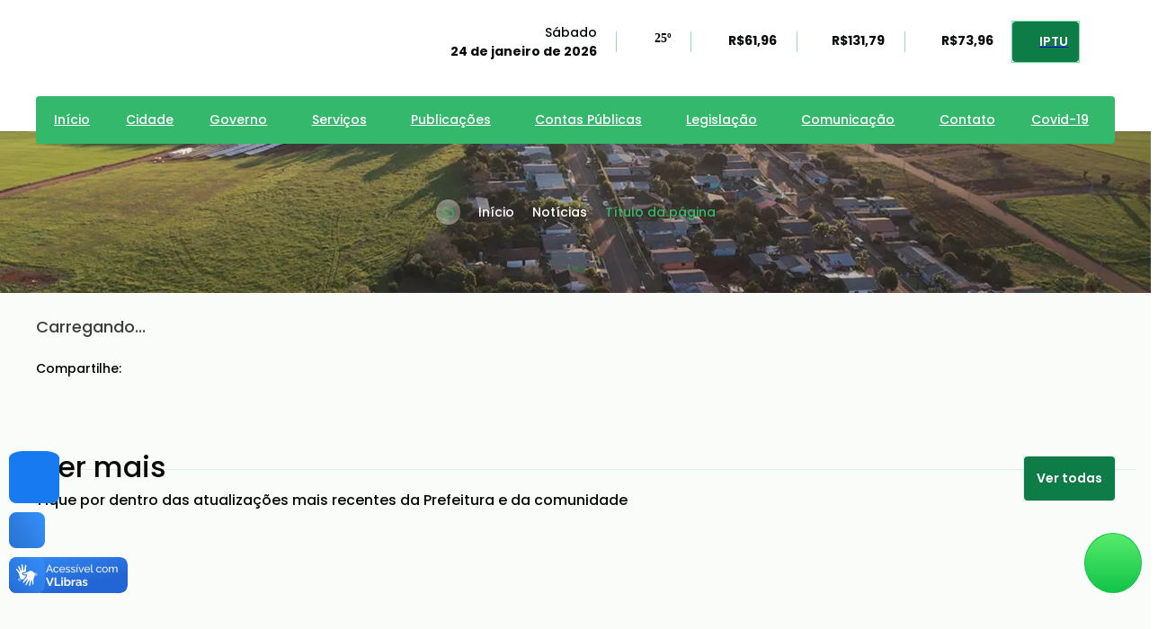

--- FILE ---
content_type: text/html; charset=utf-8
request_url: https://almirantetamandaredosul.rs.gov.br/noticias/439?pagina=70
body_size: 11452
content:
<!DOCTYPE html><html lang="pt-BR"><head><meta charSet="utf-8"/><meta name="viewport" content="width=device-width"/><meta name="twitter:card" content="summary"/><title>Notícias | Prefeitura Municipal Almirante Tamandaré do Sul</title><meta property="og:title" content="Notícias | Prefeitura Municipal Almirante Tamandaré do Sul"/><meta property="twitter:title" content="Notícias | Prefeitura Municipal Almirante Tamandaré do Sul"/><meta name="next-head-count" content="6"/><link rel="preconnect" href="https://fonts.googleapis.com"/><link rel="preconnect" href="https://fonts.gstatic.com" crossorigin="anonymous"/><link rel="preconnect" href="https://fonts.gstatic.com" crossorigin /><link rel="preload" href="/_next/static/css/17e6e071f851a2e0.css" as="style"/><link rel="stylesheet" href="/_next/static/css/17e6e071f851a2e0.css" data-n-p=""/><link rel="preload" href="/_next/static/css/82eab028f0c99263.css" as="style"/><link rel="stylesheet" href="/_next/static/css/82eab028f0c99263.css" data-n-p=""/><noscript data-n-css=""></noscript><script defer="" nomodule="" src="/_next/static/chunks/polyfills-42372ed130431b0a.js"></script><script src="/_next/static/chunks/webpack-0352b8e3baa21cb6.js" defer=""></script><script src="/_next/static/chunks/framework-1b9be8daca93d6cf.js" defer=""></script><script src="/_next/static/chunks/main-aa22c991c1ad32c2.js" defer=""></script><script src="/_next/static/chunks/pages/_app-0b585973a8f9218e.js" defer=""></script><script src="/_next/static/chunks/e959acca-80d3139fd18c1eca.js" defer=""></script><script src="/_next/static/chunks/73-06fb50b859140a2e.js" defer=""></script><script src="/_next/static/chunks/597-3581059274307c0d.js" defer=""></script><script src="/_next/static/chunks/962-d2242e6d3bccfb85.js" defer=""></script><script src="/_next/static/chunks/321-c94a377bfb1b987c.js" defer=""></script><script src="/_next/static/chunks/81-ce295291bf098f97.js" defer=""></script><script src="/_next/static/chunks/523-301bc7dca9186107.js" defer=""></script><script src="/_next/static/chunks/243-53d2725739c7dcf7.js" defer=""></script><script src="/_next/static/chunks/288-c10ff385867f3f87.js" defer=""></script><script src="/_next/static/chunks/pages/noticias/%5BSlug%5D-f4bca28b9f7a8306.js" defer=""></script><script src="/_next/static/PMtPiweKFZAsXuFVKEmUl/_buildManifest.js" defer=""></script><script src="/_next/static/PMtPiweKFZAsXuFVKEmUl/_ssgManifest.js" defer=""></script><style id="__jsx-82d7243a55ffcd72">.custom-pagination-inside{position:absolute!important;bottom:var(--bullet-bottom-offset);left:50%;-webkit-transform:translatex(-50%);-moz-transform:translatex(-50%);-ms-transform:translatex(-50%);-o-transform:translatex(-50%);transform:translatex(-50%);z-index:10;display:-webkit-box;display:-webkit-flex;display:-moz-box;display:-ms-flexbox;display:flex;-webkit-box-pack:center;-webkit-justify-content:center;-moz-box-pack:center;-ms-flex-pack:center;justify-content:center;-webkit-box-align:center;-webkit-align-items:center;-moz-box-align:center;-ms-flex-align:center;align-items:center;gap:var(--bullet-spacing);width:auto;margin:0}.custom-pagination-outside{display:-webkit-box;display:-webkit-flex;display:-moz-box;display:-ms-flexbox;display:flex;-webkit-box-pack:center;-webkit-justify-content:center;-moz-box-pack:center;-ms-flex-pack:center;justify-content:center;-webkit-box-align:center;-webkit-align-items:center;-moz-box-align:center;-ms-flex-align:center;align-items:center;gap:var(--bullet-spacing);margin:0;position:static!important;width:auto;-webkit-flex-shrink:0;-ms-flex-negative:0;flex-shrink:0;min-width:0}.custom-bullet{width:var(--bullet-width);height:var(--bullet-height);background:var(--bullet-color);-webkit-border-radius:var(--bullet-border-radius);-moz-border-radius:var(--bullet-border-radius);border-radius:var(--bullet-border-radius);opacity:.5;cursor:pointer;-webkit-transition:all.3s ease;-moz-transition:all.3s ease;-o-transition:all.3s ease;transition:all.3s ease;border:none;outline:none;display:inline-block;-webkit-flex-shrink:0;-ms-flex-negative:0;flex-shrink:0}.custom-bullet-active{background:var(--bullet-active-color);opacity:1;-webkit-transform:scale(1.2);-moz-transform:scale(1.2);-ms-transform:scale(1.2);-o-transform:scale(1.2);transform:scale(1.2)}.custom-bullet:hover{opacity:.8}.carousel-nav-prev.disabled,.carousel-nav-next.disabled{opacity:.3;pointer-events:none}.carousel-navigation-below,.carousel-below-combined{-webkit-flex-shrink:0;-ms-flex-negative:0;flex-shrink:0}.carousel-below-combined .custom-pagination-outside{margin:0;-webkit-flex-shrink:0;-ms-flex-negative:0;flex-shrink:0;width:auto;min-width:0;max-width:-webkit-fit-content;max-width:-moz-fit-content;max-width:fit-content}</style><style data-href="https://fonts.googleapis.com/css2?family=Inter:ital,wght@0,400;0,500;0,600;0,700;0,800&family=Inconsolata:ital,wght@0,400;0,500;0,600;0,700;0,800&family=Poppins:ital,wght@0,400;0,500;0,600;0,700;0,800;1,400;1,500;1,600;1,700;1,800&display=swap">@font-face{font-family:'Inconsolata';font-style:normal;font-weight:400;font-stretch:normal;font-display:swap;src:url(https://fonts.gstatic.com/l/font?kit=QldgNThLqRwH-OJ1UHjlKENVzkWGVkL3GZQmAwLYxYWI2qfdm7Lpp4U8aRk&skey=20fa6569a31c71ee&v=v37) format('woff')}@font-face{font-family:'Inconsolata';font-style:normal;font-weight:500;font-stretch:normal;font-display:swap;src:url(https://fonts.gstatic.com/l/font?kit=QldgNThLqRwH-OJ1UHjlKENVzkWGVkL3GZQmAwLYxYWI2qfdm7Lpp7c8aRk&skey=20fa6569a31c71ee&v=v37) format('woff')}@font-face{font-family:'Inconsolata';font-style:normal;font-weight:600;font-stretch:normal;font-display:swap;src:url(https://fonts.gstatic.com/l/font?kit=QldgNThLqRwH-OJ1UHjlKENVzkWGVkL3GZQmAwLYxYWI2qfdm7Lpp1s7aRk&skey=20fa6569a31c71ee&v=v37) format('woff')}@font-face{font-family:'Inconsolata';font-style:normal;font-weight:700;font-stretch:normal;font-display:swap;src:url(https://fonts.gstatic.com/l/font?kit=QldgNThLqRwH-OJ1UHjlKENVzkWGVkL3GZQmAwLYxYWI2qfdm7Lpp2I7aRk&skey=20fa6569a31c71ee&v=v37) format('woff')}@font-face{font-family:'Inconsolata';font-style:normal;font-weight:800;font-stretch:normal;font-display:swap;src:url(https://fonts.gstatic.com/l/font?kit=QldgNThLqRwH-OJ1UHjlKENVzkWGVkL3GZQmAwLYxYWI2qfdm7LppwU7aRk&skey=20fa6569a31c71ee&v=v37) format('woff')}@font-face{font-family:'Inter';font-style:normal;font-weight:400;font-display:swap;src:url(https://fonts.gstatic.com/l/font?kit=UcCO3FwrK3iLTeHuS_nVMrMxCp50SjIw2boKoduKmMEVuLyfMZs&skey=c491285d6722e4fa&v=v20) format('woff')}@font-face{font-family:'Inter';font-style:normal;font-weight:500;font-display:swap;src:url(https://fonts.gstatic.com/l/font?kit=UcCO3FwrK3iLTeHuS_nVMrMxCp50SjIw2boKoduKmMEVuI6fMZs&skey=c491285d6722e4fa&v=v20) format('woff')}@font-face{font-family:'Inter';font-style:normal;font-weight:600;font-display:swap;src:url(https://fonts.gstatic.com/l/font?kit=UcCO3FwrK3iLTeHuS_nVMrMxCp50SjIw2boKoduKmMEVuGKYMZs&skey=c491285d6722e4fa&v=v20) format('woff')}@font-face{font-family:'Inter';font-style:normal;font-weight:700;font-display:swap;src:url(https://fonts.gstatic.com/l/font?kit=UcCO3FwrK3iLTeHuS_nVMrMxCp50SjIw2boKoduKmMEVuFuYMZs&skey=c491285d6722e4fa&v=v20) format('woff')}@font-face{font-family:'Inter';font-style:normal;font-weight:800;font-display:swap;src:url(https://fonts.gstatic.com/l/font?kit=UcCO3FwrK3iLTeHuS_nVMrMxCp50SjIw2boKoduKmMEVuDyYMZs&skey=c491285d6722e4fa&v=v20) format('woff')}@font-face{font-family:'Poppins';font-style:italic;font-weight:400;font-display:swap;src:url(https://fonts.gstatic.com/l/font?kit=pxiGyp8kv8JHgFVrJJLedA&skey=f21d6e783fa43c88&v=v24) format('woff')}@font-face{font-family:'Poppins';font-style:italic;font-weight:500;font-display:swap;src:url(https://fonts.gstatic.com/l/font?kit=pxiDyp8kv8JHgFVrJJLmg1hlEw&skey=b0aa19767d34da85&v=v24) format('woff')}@font-face{font-family:'Poppins';font-style:italic;font-weight:600;font-display:swap;src:url(https://fonts.gstatic.com/l/font?kit=pxiDyp8kv8JHgFVrJJLmr19lEw&skey=7fbc556774b13ef0&v=v24) format('woff')}@font-face{font-family:'Poppins';font-style:italic;font-weight:700;font-display:swap;src:url(https://fonts.gstatic.com/l/font?kit=pxiDyp8kv8JHgFVrJJLmy15lEw&skey=29c3bd833a54ba8c&v=v24) format('woff')}@font-face{font-family:'Poppins';font-style:italic;font-weight:800;font-display:swap;src:url(https://fonts.gstatic.com/l/font?kit=pxiDyp8kv8JHgFVrJJLm111lEw&skey=6ea139488603f28c&v=v24) format('woff')}@font-face{font-family:'Poppins';font-style:normal;font-weight:400;font-display:swap;src:url(https://fonts.gstatic.com/l/font?kit=pxiEyp8kv8JHgFVrFJM&skey=87759fb096548f6d&v=v24) format('woff')}@font-face{font-family:'Poppins';font-style:normal;font-weight:500;font-display:swap;src:url(https://fonts.gstatic.com/l/font?kit=pxiByp8kv8JHgFVrLGT9V1g&skey=d4526a9b64c21b87&v=v24) format('woff')}@font-face{font-family:'Poppins';font-style:normal;font-weight:600;font-display:swap;src:url(https://fonts.gstatic.com/l/font?kit=pxiByp8kv8JHgFVrLEj6V1g&skey=ce7ef9d62ca89319&v=v24) format('woff')}@font-face{font-family:'Poppins';font-style:normal;font-weight:700;font-display:swap;src:url(https://fonts.gstatic.com/l/font?kit=pxiByp8kv8JHgFVrLCz7V1g&skey=cea76fe63715a67a&v=v24) format('woff')}@font-face{font-family:'Poppins';font-style:normal;font-weight:800;font-display:swap;src:url(https://fonts.gstatic.com/l/font?kit=pxiByp8kv8JHgFVrLDD4V1g&skey=f01e006f58df81ac&v=v24) format('woff')}@font-face{font-family:'Inconsolata';font-style:normal;font-weight:400;font-stretch:100%;font-display:swap;src:url(https://fonts.gstatic.com/s/inconsolata/v37/QlddNThLqRwH-OJ1UHjlKENVzkWGVkL3GZQmAwLyxq15IDhunJ_o.woff2) format('woff2');unicode-range:U+0102-0103,U+0110-0111,U+0128-0129,U+0168-0169,U+01A0-01A1,U+01AF-01B0,U+0300-0301,U+0303-0304,U+0308-0309,U+0323,U+0329,U+1EA0-1EF9,U+20AB}@font-face{font-family:'Inconsolata';font-style:normal;font-weight:400;font-stretch:100%;font-display:swap;src:url(https://fonts.gstatic.com/s/inconsolata/v37/QlddNThLqRwH-OJ1UHjlKENVzkWGVkL3GZQmAwLyx615IDhunJ_o.woff2) format('woff2');unicode-range:U+0100-02BA,U+02BD-02C5,U+02C7-02CC,U+02CE-02D7,U+02DD-02FF,U+0304,U+0308,U+0329,U+1D00-1DBF,U+1E00-1E9F,U+1EF2-1EFF,U+2020,U+20A0-20AB,U+20AD-20C0,U+2113,U+2C60-2C7F,U+A720-A7FF}@font-face{font-family:'Inconsolata';font-style:normal;font-weight:400;font-stretch:100%;font-display:swap;src:url(https://fonts.gstatic.com/s/inconsolata/v37/QlddNThLqRwH-OJ1UHjlKENVzkWGVkL3GZQmAwLyya15IDhunA.woff2) format('woff2');unicode-range:U+0000-00FF,U+0131,U+0152-0153,U+02BB-02BC,U+02C6,U+02DA,U+02DC,U+0304,U+0308,U+0329,U+2000-206F,U+20AC,U+2122,U+2191,U+2193,U+2212,U+2215,U+FEFF,U+FFFD}@font-face{font-family:'Inconsolata';font-style:normal;font-weight:500;font-stretch:100%;font-display:swap;src:url(https://fonts.gstatic.com/s/inconsolata/v37/QlddNThLqRwH-OJ1UHjlKENVzkWGVkL3GZQmAwLyxq15IDhunJ_o.woff2) format('woff2');unicode-range:U+0102-0103,U+0110-0111,U+0128-0129,U+0168-0169,U+01A0-01A1,U+01AF-01B0,U+0300-0301,U+0303-0304,U+0308-0309,U+0323,U+0329,U+1EA0-1EF9,U+20AB}@font-face{font-family:'Inconsolata';font-style:normal;font-weight:500;font-stretch:100%;font-display:swap;src:url(https://fonts.gstatic.com/s/inconsolata/v37/QlddNThLqRwH-OJ1UHjlKENVzkWGVkL3GZQmAwLyx615IDhunJ_o.woff2) format('woff2');unicode-range:U+0100-02BA,U+02BD-02C5,U+02C7-02CC,U+02CE-02D7,U+02DD-02FF,U+0304,U+0308,U+0329,U+1D00-1DBF,U+1E00-1E9F,U+1EF2-1EFF,U+2020,U+20A0-20AB,U+20AD-20C0,U+2113,U+2C60-2C7F,U+A720-A7FF}@font-face{font-family:'Inconsolata';font-style:normal;font-weight:500;font-stretch:100%;font-display:swap;src:url(https://fonts.gstatic.com/s/inconsolata/v37/QlddNThLqRwH-OJ1UHjlKENVzkWGVkL3GZQmAwLyya15IDhunA.woff2) format('woff2');unicode-range:U+0000-00FF,U+0131,U+0152-0153,U+02BB-02BC,U+02C6,U+02DA,U+02DC,U+0304,U+0308,U+0329,U+2000-206F,U+20AC,U+2122,U+2191,U+2193,U+2212,U+2215,U+FEFF,U+FFFD}@font-face{font-family:'Inconsolata';font-style:normal;font-weight:600;font-stretch:100%;font-display:swap;src:url(https://fonts.gstatic.com/s/inconsolata/v37/QlddNThLqRwH-OJ1UHjlKENVzkWGVkL3GZQmAwLyxq15IDhunJ_o.woff2) format('woff2');unicode-range:U+0102-0103,U+0110-0111,U+0128-0129,U+0168-0169,U+01A0-01A1,U+01AF-01B0,U+0300-0301,U+0303-0304,U+0308-0309,U+0323,U+0329,U+1EA0-1EF9,U+20AB}@font-face{font-family:'Inconsolata';font-style:normal;font-weight:600;font-stretch:100%;font-display:swap;src:url(https://fonts.gstatic.com/s/inconsolata/v37/QlddNThLqRwH-OJ1UHjlKENVzkWGVkL3GZQmAwLyx615IDhunJ_o.woff2) format('woff2');unicode-range:U+0100-02BA,U+02BD-02C5,U+02C7-02CC,U+02CE-02D7,U+02DD-02FF,U+0304,U+0308,U+0329,U+1D00-1DBF,U+1E00-1E9F,U+1EF2-1EFF,U+2020,U+20A0-20AB,U+20AD-20C0,U+2113,U+2C60-2C7F,U+A720-A7FF}@font-face{font-family:'Inconsolata';font-style:normal;font-weight:600;font-stretch:100%;font-display:swap;src:url(https://fonts.gstatic.com/s/inconsolata/v37/QlddNThLqRwH-OJ1UHjlKENVzkWGVkL3GZQmAwLyya15IDhunA.woff2) format('woff2');unicode-range:U+0000-00FF,U+0131,U+0152-0153,U+02BB-02BC,U+02C6,U+02DA,U+02DC,U+0304,U+0308,U+0329,U+2000-206F,U+20AC,U+2122,U+2191,U+2193,U+2212,U+2215,U+FEFF,U+FFFD}@font-face{font-family:'Inconsolata';font-style:normal;font-weight:700;font-stretch:100%;font-display:swap;src:url(https://fonts.gstatic.com/s/inconsolata/v37/QlddNThLqRwH-OJ1UHjlKENVzkWGVkL3GZQmAwLyxq15IDhunJ_o.woff2) format('woff2');unicode-range:U+0102-0103,U+0110-0111,U+0128-0129,U+0168-0169,U+01A0-01A1,U+01AF-01B0,U+0300-0301,U+0303-0304,U+0308-0309,U+0323,U+0329,U+1EA0-1EF9,U+20AB}@font-face{font-family:'Inconsolata';font-style:normal;font-weight:700;font-stretch:100%;font-display:swap;src:url(https://fonts.gstatic.com/s/inconsolata/v37/QlddNThLqRwH-OJ1UHjlKENVzkWGVkL3GZQmAwLyx615IDhunJ_o.woff2) format('woff2');unicode-range:U+0100-02BA,U+02BD-02C5,U+02C7-02CC,U+02CE-02D7,U+02DD-02FF,U+0304,U+0308,U+0329,U+1D00-1DBF,U+1E00-1E9F,U+1EF2-1EFF,U+2020,U+20A0-20AB,U+20AD-20C0,U+2113,U+2C60-2C7F,U+A720-A7FF}@font-face{font-family:'Inconsolata';font-style:normal;font-weight:700;font-stretch:100%;font-display:swap;src:url(https://fonts.gstatic.com/s/inconsolata/v37/QlddNThLqRwH-OJ1UHjlKENVzkWGVkL3GZQmAwLyya15IDhunA.woff2) format('woff2');unicode-range:U+0000-00FF,U+0131,U+0152-0153,U+02BB-02BC,U+02C6,U+02DA,U+02DC,U+0304,U+0308,U+0329,U+2000-206F,U+20AC,U+2122,U+2191,U+2193,U+2212,U+2215,U+FEFF,U+FFFD}@font-face{font-family:'Inconsolata';font-style:normal;font-weight:800;font-stretch:100%;font-display:swap;src:url(https://fonts.gstatic.com/s/inconsolata/v37/QlddNThLqRwH-OJ1UHjlKENVzkWGVkL3GZQmAwLyxq15IDhunJ_o.woff2) format('woff2');unicode-range:U+0102-0103,U+0110-0111,U+0128-0129,U+0168-0169,U+01A0-01A1,U+01AF-01B0,U+0300-0301,U+0303-0304,U+0308-0309,U+0323,U+0329,U+1EA0-1EF9,U+20AB}@font-face{font-family:'Inconsolata';font-style:normal;font-weight:800;font-stretch:100%;font-display:swap;src:url(https://fonts.gstatic.com/s/inconsolata/v37/QlddNThLqRwH-OJ1UHjlKENVzkWGVkL3GZQmAwLyx615IDhunJ_o.woff2) format('woff2');unicode-range:U+0100-02BA,U+02BD-02C5,U+02C7-02CC,U+02CE-02D7,U+02DD-02FF,U+0304,U+0308,U+0329,U+1D00-1DBF,U+1E00-1E9F,U+1EF2-1EFF,U+2020,U+20A0-20AB,U+20AD-20C0,U+2113,U+2C60-2C7F,U+A720-A7FF}@font-face{font-family:'Inconsolata';font-style:normal;font-weight:800;font-stretch:100%;font-display:swap;src:url(https://fonts.gstatic.com/s/inconsolata/v37/QlddNThLqRwH-OJ1UHjlKENVzkWGVkL3GZQmAwLyya15IDhunA.woff2) format('woff2');unicode-range:U+0000-00FF,U+0131,U+0152-0153,U+02BB-02BC,U+02C6,U+02DA,U+02DC,U+0304,U+0308,U+0329,U+2000-206F,U+20AC,U+2122,U+2191,U+2193,U+2212,U+2215,U+FEFF,U+FFFD}@font-face{font-family:'Inter';font-style:normal;font-weight:400;font-display:swap;src:url(https://fonts.gstatic.com/s/inter/v20/UcC73FwrK3iLTeHuS_nVMrMxCp50SjIa2JL7W0Q5n-wU.woff2) format('woff2');unicode-range:U+0460-052F,U+1C80-1C8A,U+20B4,U+2DE0-2DFF,U+A640-A69F,U+FE2E-FE2F}@font-face{font-family:'Inter';font-style:normal;font-weight:400;font-display:swap;src:url(https://fonts.gstatic.com/s/inter/v20/UcC73FwrK3iLTeHuS_nVMrMxCp50SjIa0ZL7W0Q5n-wU.woff2) format('woff2');unicode-range:U+0301,U+0400-045F,U+0490-0491,U+04B0-04B1,U+2116}@font-face{font-family:'Inter';font-style:normal;font-weight:400;font-display:swap;src:url(https://fonts.gstatic.com/s/inter/v20/UcC73FwrK3iLTeHuS_nVMrMxCp50SjIa2ZL7W0Q5n-wU.woff2) format('woff2');unicode-range:U+1F00-1FFF}@font-face{font-family:'Inter';font-style:normal;font-weight:400;font-display:swap;src:url(https://fonts.gstatic.com/s/inter/v20/UcC73FwrK3iLTeHuS_nVMrMxCp50SjIa1pL7W0Q5n-wU.woff2) format('woff2');unicode-range:U+0370-0377,U+037A-037F,U+0384-038A,U+038C,U+038E-03A1,U+03A3-03FF}@font-face{font-family:'Inter';font-style:normal;font-weight:400;font-display:swap;src:url(https://fonts.gstatic.com/s/inter/v20/UcC73FwrK3iLTeHuS_nVMrMxCp50SjIa2pL7W0Q5n-wU.woff2) format('woff2');unicode-range:U+0102-0103,U+0110-0111,U+0128-0129,U+0168-0169,U+01A0-01A1,U+01AF-01B0,U+0300-0301,U+0303-0304,U+0308-0309,U+0323,U+0329,U+1EA0-1EF9,U+20AB}@font-face{font-family:'Inter';font-style:normal;font-weight:400;font-display:swap;src:url(https://fonts.gstatic.com/s/inter/v20/UcC73FwrK3iLTeHuS_nVMrMxCp50SjIa25L7W0Q5n-wU.woff2) format('woff2');unicode-range:U+0100-02BA,U+02BD-02C5,U+02C7-02CC,U+02CE-02D7,U+02DD-02FF,U+0304,U+0308,U+0329,U+1D00-1DBF,U+1E00-1E9F,U+1EF2-1EFF,U+2020,U+20A0-20AB,U+20AD-20C0,U+2113,U+2C60-2C7F,U+A720-A7FF}@font-face{font-family:'Inter';font-style:normal;font-weight:400;font-display:swap;src:url(https://fonts.gstatic.com/s/inter/v20/UcC73FwrK3iLTeHuS_nVMrMxCp50SjIa1ZL7W0Q5nw.woff2) format('woff2');unicode-range:U+0000-00FF,U+0131,U+0152-0153,U+02BB-02BC,U+02C6,U+02DA,U+02DC,U+0304,U+0308,U+0329,U+2000-206F,U+20AC,U+2122,U+2191,U+2193,U+2212,U+2215,U+FEFF,U+FFFD}@font-face{font-family:'Inter';font-style:normal;font-weight:500;font-display:swap;src:url(https://fonts.gstatic.com/s/inter/v20/UcC73FwrK3iLTeHuS_nVMrMxCp50SjIa2JL7W0Q5n-wU.woff2) format('woff2');unicode-range:U+0460-052F,U+1C80-1C8A,U+20B4,U+2DE0-2DFF,U+A640-A69F,U+FE2E-FE2F}@font-face{font-family:'Inter';font-style:normal;font-weight:500;font-display:swap;src:url(https://fonts.gstatic.com/s/inter/v20/UcC73FwrK3iLTeHuS_nVMrMxCp50SjIa0ZL7W0Q5n-wU.woff2) format('woff2');unicode-range:U+0301,U+0400-045F,U+0490-0491,U+04B0-04B1,U+2116}@font-face{font-family:'Inter';font-style:normal;font-weight:500;font-display:swap;src:url(https://fonts.gstatic.com/s/inter/v20/UcC73FwrK3iLTeHuS_nVMrMxCp50SjIa2ZL7W0Q5n-wU.woff2) format('woff2');unicode-range:U+1F00-1FFF}@font-face{font-family:'Inter';font-style:normal;font-weight:500;font-display:swap;src:url(https://fonts.gstatic.com/s/inter/v20/UcC73FwrK3iLTeHuS_nVMrMxCp50SjIa1pL7W0Q5n-wU.woff2) format('woff2');unicode-range:U+0370-0377,U+037A-037F,U+0384-038A,U+038C,U+038E-03A1,U+03A3-03FF}@font-face{font-family:'Inter';font-style:normal;font-weight:500;font-display:swap;src:url(https://fonts.gstatic.com/s/inter/v20/UcC73FwrK3iLTeHuS_nVMrMxCp50SjIa2pL7W0Q5n-wU.woff2) format('woff2');unicode-range:U+0102-0103,U+0110-0111,U+0128-0129,U+0168-0169,U+01A0-01A1,U+01AF-01B0,U+0300-0301,U+0303-0304,U+0308-0309,U+0323,U+0329,U+1EA0-1EF9,U+20AB}@font-face{font-family:'Inter';font-style:normal;font-weight:500;font-display:swap;src:url(https://fonts.gstatic.com/s/inter/v20/UcC73FwrK3iLTeHuS_nVMrMxCp50SjIa25L7W0Q5n-wU.woff2) format('woff2');unicode-range:U+0100-02BA,U+02BD-02C5,U+02C7-02CC,U+02CE-02D7,U+02DD-02FF,U+0304,U+0308,U+0329,U+1D00-1DBF,U+1E00-1E9F,U+1EF2-1EFF,U+2020,U+20A0-20AB,U+20AD-20C0,U+2113,U+2C60-2C7F,U+A720-A7FF}@font-face{font-family:'Inter';font-style:normal;font-weight:500;font-display:swap;src:url(https://fonts.gstatic.com/s/inter/v20/UcC73FwrK3iLTeHuS_nVMrMxCp50SjIa1ZL7W0Q5nw.woff2) format('woff2');unicode-range:U+0000-00FF,U+0131,U+0152-0153,U+02BB-02BC,U+02C6,U+02DA,U+02DC,U+0304,U+0308,U+0329,U+2000-206F,U+20AC,U+2122,U+2191,U+2193,U+2212,U+2215,U+FEFF,U+FFFD}@font-face{font-family:'Inter';font-style:normal;font-weight:600;font-display:swap;src:url(https://fonts.gstatic.com/s/inter/v20/UcC73FwrK3iLTeHuS_nVMrMxCp50SjIa2JL7W0Q5n-wU.woff2) format('woff2');unicode-range:U+0460-052F,U+1C80-1C8A,U+20B4,U+2DE0-2DFF,U+A640-A69F,U+FE2E-FE2F}@font-face{font-family:'Inter';font-style:normal;font-weight:600;font-display:swap;src:url(https://fonts.gstatic.com/s/inter/v20/UcC73FwrK3iLTeHuS_nVMrMxCp50SjIa0ZL7W0Q5n-wU.woff2) format('woff2');unicode-range:U+0301,U+0400-045F,U+0490-0491,U+04B0-04B1,U+2116}@font-face{font-family:'Inter';font-style:normal;font-weight:600;font-display:swap;src:url(https://fonts.gstatic.com/s/inter/v20/UcC73FwrK3iLTeHuS_nVMrMxCp50SjIa2ZL7W0Q5n-wU.woff2) format('woff2');unicode-range:U+1F00-1FFF}@font-face{font-family:'Inter';font-style:normal;font-weight:600;font-display:swap;src:url(https://fonts.gstatic.com/s/inter/v20/UcC73FwrK3iLTeHuS_nVMrMxCp50SjIa1pL7W0Q5n-wU.woff2) format('woff2');unicode-range:U+0370-0377,U+037A-037F,U+0384-038A,U+038C,U+038E-03A1,U+03A3-03FF}@font-face{font-family:'Inter';font-style:normal;font-weight:600;font-display:swap;src:url(https://fonts.gstatic.com/s/inter/v20/UcC73FwrK3iLTeHuS_nVMrMxCp50SjIa2pL7W0Q5n-wU.woff2) format('woff2');unicode-range:U+0102-0103,U+0110-0111,U+0128-0129,U+0168-0169,U+01A0-01A1,U+01AF-01B0,U+0300-0301,U+0303-0304,U+0308-0309,U+0323,U+0329,U+1EA0-1EF9,U+20AB}@font-face{font-family:'Inter';font-style:normal;font-weight:600;font-display:swap;src:url(https://fonts.gstatic.com/s/inter/v20/UcC73FwrK3iLTeHuS_nVMrMxCp50SjIa25L7W0Q5n-wU.woff2) format('woff2');unicode-range:U+0100-02BA,U+02BD-02C5,U+02C7-02CC,U+02CE-02D7,U+02DD-02FF,U+0304,U+0308,U+0329,U+1D00-1DBF,U+1E00-1E9F,U+1EF2-1EFF,U+2020,U+20A0-20AB,U+20AD-20C0,U+2113,U+2C60-2C7F,U+A720-A7FF}@font-face{font-family:'Inter';font-style:normal;font-weight:600;font-display:swap;src:url(https://fonts.gstatic.com/s/inter/v20/UcC73FwrK3iLTeHuS_nVMrMxCp50SjIa1ZL7W0Q5nw.woff2) format('woff2');unicode-range:U+0000-00FF,U+0131,U+0152-0153,U+02BB-02BC,U+02C6,U+02DA,U+02DC,U+0304,U+0308,U+0329,U+2000-206F,U+20AC,U+2122,U+2191,U+2193,U+2212,U+2215,U+FEFF,U+FFFD}@font-face{font-family:'Inter';font-style:normal;font-weight:700;font-display:swap;src:url(https://fonts.gstatic.com/s/inter/v20/UcC73FwrK3iLTeHuS_nVMrMxCp50SjIa2JL7W0Q5n-wU.woff2) format('woff2');unicode-range:U+0460-052F,U+1C80-1C8A,U+20B4,U+2DE0-2DFF,U+A640-A69F,U+FE2E-FE2F}@font-face{font-family:'Inter';font-style:normal;font-weight:700;font-display:swap;src:url(https://fonts.gstatic.com/s/inter/v20/UcC73FwrK3iLTeHuS_nVMrMxCp50SjIa0ZL7W0Q5n-wU.woff2) format('woff2');unicode-range:U+0301,U+0400-045F,U+0490-0491,U+04B0-04B1,U+2116}@font-face{font-family:'Inter';font-style:normal;font-weight:700;font-display:swap;src:url(https://fonts.gstatic.com/s/inter/v20/UcC73FwrK3iLTeHuS_nVMrMxCp50SjIa2ZL7W0Q5n-wU.woff2) format('woff2');unicode-range:U+1F00-1FFF}@font-face{font-family:'Inter';font-style:normal;font-weight:700;font-display:swap;src:url(https://fonts.gstatic.com/s/inter/v20/UcC73FwrK3iLTeHuS_nVMrMxCp50SjIa1pL7W0Q5n-wU.woff2) format('woff2');unicode-range:U+0370-0377,U+037A-037F,U+0384-038A,U+038C,U+038E-03A1,U+03A3-03FF}@font-face{font-family:'Inter';font-style:normal;font-weight:700;font-display:swap;src:url(https://fonts.gstatic.com/s/inter/v20/UcC73FwrK3iLTeHuS_nVMrMxCp50SjIa2pL7W0Q5n-wU.woff2) format('woff2');unicode-range:U+0102-0103,U+0110-0111,U+0128-0129,U+0168-0169,U+01A0-01A1,U+01AF-01B0,U+0300-0301,U+0303-0304,U+0308-0309,U+0323,U+0329,U+1EA0-1EF9,U+20AB}@font-face{font-family:'Inter';font-style:normal;font-weight:700;font-display:swap;src:url(https://fonts.gstatic.com/s/inter/v20/UcC73FwrK3iLTeHuS_nVMrMxCp50SjIa25L7W0Q5n-wU.woff2) format('woff2');unicode-range:U+0100-02BA,U+02BD-02C5,U+02C7-02CC,U+02CE-02D7,U+02DD-02FF,U+0304,U+0308,U+0329,U+1D00-1DBF,U+1E00-1E9F,U+1EF2-1EFF,U+2020,U+20A0-20AB,U+20AD-20C0,U+2113,U+2C60-2C7F,U+A720-A7FF}@font-face{font-family:'Inter';font-style:normal;font-weight:700;font-display:swap;src:url(https://fonts.gstatic.com/s/inter/v20/UcC73FwrK3iLTeHuS_nVMrMxCp50SjIa1ZL7W0Q5nw.woff2) format('woff2');unicode-range:U+0000-00FF,U+0131,U+0152-0153,U+02BB-02BC,U+02C6,U+02DA,U+02DC,U+0304,U+0308,U+0329,U+2000-206F,U+20AC,U+2122,U+2191,U+2193,U+2212,U+2215,U+FEFF,U+FFFD}@font-face{font-family:'Inter';font-style:normal;font-weight:800;font-display:swap;src:url(https://fonts.gstatic.com/s/inter/v20/UcC73FwrK3iLTeHuS_nVMrMxCp50SjIa2JL7W0Q5n-wU.woff2) format('woff2');unicode-range:U+0460-052F,U+1C80-1C8A,U+20B4,U+2DE0-2DFF,U+A640-A69F,U+FE2E-FE2F}@font-face{font-family:'Inter';font-style:normal;font-weight:800;font-display:swap;src:url(https://fonts.gstatic.com/s/inter/v20/UcC73FwrK3iLTeHuS_nVMrMxCp50SjIa0ZL7W0Q5n-wU.woff2) format('woff2');unicode-range:U+0301,U+0400-045F,U+0490-0491,U+04B0-04B1,U+2116}@font-face{font-family:'Inter';font-style:normal;font-weight:800;font-display:swap;src:url(https://fonts.gstatic.com/s/inter/v20/UcC73FwrK3iLTeHuS_nVMrMxCp50SjIa2ZL7W0Q5n-wU.woff2) format('woff2');unicode-range:U+1F00-1FFF}@font-face{font-family:'Inter';font-style:normal;font-weight:800;font-display:swap;src:url(https://fonts.gstatic.com/s/inter/v20/UcC73FwrK3iLTeHuS_nVMrMxCp50SjIa1pL7W0Q5n-wU.woff2) format('woff2');unicode-range:U+0370-0377,U+037A-037F,U+0384-038A,U+038C,U+038E-03A1,U+03A3-03FF}@font-face{font-family:'Inter';font-style:normal;font-weight:800;font-display:swap;src:url(https://fonts.gstatic.com/s/inter/v20/UcC73FwrK3iLTeHuS_nVMrMxCp50SjIa2pL7W0Q5n-wU.woff2) format('woff2');unicode-range:U+0102-0103,U+0110-0111,U+0128-0129,U+0168-0169,U+01A0-01A1,U+01AF-01B0,U+0300-0301,U+0303-0304,U+0308-0309,U+0323,U+0329,U+1EA0-1EF9,U+20AB}@font-face{font-family:'Inter';font-style:normal;font-weight:800;font-display:swap;src:url(https://fonts.gstatic.com/s/inter/v20/UcC73FwrK3iLTeHuS_nVMrMxCp50SjIa25L7W0Q5n-wU.woff2) format('woff2');unicode-range:U+0100-02BA,U+02BD-02C5,U+02C7-02CC,U+02CE-02D7,U+02DD-02FF,U+0304,U+0308,U+0329,U+1D00-1DBF,U+1E00-1E9F,U+1EF2-1EFF,U+2020,U+20A0-20AB,U+20AD-20C0,U+2113,U+2C60-2C7F,U+A720-A7FF}@font-face{font-family:'Inter';font-style:normal;font-weight:800;font-display:swap;src:url(https://fonts.gstatic.com/s/inter/v20/UcC73FwrK3iLTeHuS_nVMrMxCp50SjIa1ZL7W0Q5nw.woff2) format('woff2');unicode-range:U+0000-00FF,U+0131,U+0152-0153,U+02BB-02BC,U+02C6,U+02DA,U+02DC,U+0304,U+0308,U+0329,U+2000-206F,U+20AC,U+2122,U+2191,U+2193,U+2212,U+2215,U+FEFF,U+FFFD}@font-face{font-family:'Poppins';font-style:italic;font-weight:400;font-display:swap;src:url(https://fonts.gstatic.com/s/poppins/v24/pxiGyp8kv8JHgFVrJJLucXtAOvWDSHFF.woff2) format('woff2');unicode-range:U+0900-097F,U+1CD0-1CF9,U+200C-200D,U+20A8,U+20B9,U+20F0,U+25CC,U+A830-A839,U+A8E0-A8FF,U+11B00-11B09}@font-face{font-family:'Poppins';font-style:italic;font-weight:400;font-display:swap;src:url(https://fonts.gstatic.com/s/poppins/v24/pxiGyp8kv8JHgFVrJJLufntAOvWDSHFF.woff2) format('woff2');unicode-range:U+0100-02BA,U+02BD-02C5,U+02C7-02CC,U+02CE-02D7,U+02DD-02FF,U+0304,U+0308,U+0329,U+1D00-1DBF,U+1E00-1E9F,U+1EF2-1EFF,U+2020,U+20A0-20AB,U+20AD-20C0,U+2113,U+2C60-2C7F,U+A720-A7FF}@font-face{font-family:'Poppins';font-style:italic;font-weight:400;font-display:swap;src:url(https://fonts.gstatic.com/s/poppins/v24/pxiGyp8kv8JHgFVrJJLucHtAOvWDSA.woff2) format('woff2');unicode-range:U+0000-00FF,U+0131,U+0152-0153,U+02BB-02BC,U+02C6,U+02DA,U+02DC,U+0304,U+0308,U+0329,U+2000-206F,U+20AC,U+2122,U+2191,U+2193,U+2212,U+2215,U+FEFF,U+FFFD}@font-face{font-family:'Poppins';font-style:italic;font-weight:500;font-display:swap;src:url(https://fonts.gstatic.com/s/poppins/v24/pxiDyp8kv8JHgFVrJJLmg1hVFteOYktMqlap.woff2) format('woff2');unicode-range:U+0900-097F,U+1CD0-1CF9,U+200C-200D,U+20A8,U+20B9,U+20F0,U+25CC,U+A830-A839,U+A8E0-A8FF,U+11B00-11B09}@font-face{font-family:'Poppins';font-style:italic;font-weight:500;font-display:swap;src:url(https://fonts.gstatic.com/s/poppins/v24/pxiDyp8kv8JHgFVrJJLmg1hVGdeOYktMqlap.woff2) format('woff2');unicode-range:U+0100-02BA,U+02BD-02C5,U+02C7-02CC,U+02CE-02D7,U+02DD-02FF,U+0304,U+0308,U+0329,U+1D00-1DBF,U+1E00-1E9F,U+1EF2-1EFF,U+2020,U+20A0-20AB,U+20AD-20C0,U+2113,U+2C60-2C7F,U+A720-A7FF}@font-face{font-family:'Poppins';font-style:italic;font-weight:500;font-display:swap;src:url(https://fonts.gstatic.com/s/poppins/v24/pxiDyp8kv8JHgFVrJJLmg1hVF9eOYktMqg.woff2) format('woff2');unicode-range:U+0000-00FF,U+0131,U+0152-0153,U+02BB-02BC,U+02C6,U+02DA,U+02DC,U+0304,U+0308,U+0329,U+2000-206F,U+20AC,U+2122,U+2191,U+2193,U+2212,U+2215,U+FEFF,U+FFFD}@font-face{font-family:'Poppins';font-style:italic;font-weight:600;font-display:swap;src:url(https://fonts.gstatic.com/s/poppins/v24/pxiDyp8kv8JHgFVrJJLmr19VFteOYktMqlap.woff2) format('woff2');unicode-range:U+0900-097F,U+1CD0-1CF9,U+200C-200D,U+20A8,U+20B9,U+20F0,U+25CC,U+A830-A839,U+A8E0-A8FF,U+11B00-11B09}@font-face{font-family:'Poppins';font-style:italic;font-weight:600;font-display:swap;src:url(https://fonts.gstatic.com/s/poppins/v24/pxiDyp8kv8JHgFVrJJLmr19VGdeOYktMqlap.woff2) format('woff2');unicode-range:U+0100-02BA,U+02BD-02C5,U+02C7-02CC,U+02CE-02D7,U+02DD-02FF,U+0304,U+0308,U+0329,U+1D00-1DBF,U+1E00-1E9F,U+1EF2-1EFF,U+2020,U+20A0-20AB,U+20AD-20C0,U+2113,U+2C60-2C7F,U+A720-A7FF}@font-face{font-family:'Poppins';font-style:italic;font-weight:600;font-display:swap;src:url(https://fonts.gstatic.com/s/poppins/v24/pxiDyp8kv8JHgFVrJJLmr19VF9eOYktMqg.woff2) format('woff2');unicode-range:U+0000-00FF,U+0131,U+0152-0153,U+02BB-02BC,U+02C6,U+02DA,U+02DC,U+0304,U+0308,U+0329,U+2000-206F,U+20AC,U+2122,U+2191,U+2193,U+2212,U+2215,U+FEFF,U+FFFD}@font-face{font-family:'Poppins';font-style:italic;font-weight:700;font-display:swap;src:url(https://fonts.gstatic.com/s/poppins/v24/pxiDyp8kv8JHgFVrJJLmy15VFteOYktMqlap.woff2) format('woff2');unicode-range:U+0900-097F,U+1CD0-1CF9,U+200C-200D,U+20A8,U+20B9,U+20F0,U+25CC,U+A830-A839,U+A8E0-A8FF,U+11B00-11B09}@font-face{font-family:'Poppins';font-style:italic;font-weight:700;font-display:swap;src:url(https://fonts.gstatic.com/s/poppins/v24/pxiDyp8kv8JHgFVrJJLmy15VGdeOYktMqlap.woff2) format('woff2');unicode-range:U+0100-02BA,U+02BD-02C5,U+02C7-02CC,U+02CE-02D7,U+02DD-02FF,U+0304,U+0308,U+0329,U+1D00-1DBF,U+1E00-1E9F,U+1EF2-1EFF,U+2020,U+20A0-20AB,U+20AD-20C0,U+2113,U+2C60-2C7F,U+A720-A7FF}@font-face{font-family:'Poppins';font-style:italic;font-weight:700;font-display:swap;src:url(https://fonts.gstatic.com/s/poppins/v24/pxiDyp8kv8JHgFVrJJLmy15VF9eOYktMqg.woff2) format('woff2');unicode-range:U+0000-00FF,U+0131,U+0152-0153,U+02BB-02BC,U+02C6,U+02DA,U+02DC,U+0304,U+0308,U+0329,U+2000-206F,U+20AC,U+2122,U+2191,U+2193,U+2212,U+2215,U+FEFF,U+FFFD}@font-face{font-family:'Poppins';font-style:italic;font-weight:800;font-display:swap;src:url(https://fonts.gstatic.com/s/poppins/v24/pxiDyp8kv8JHgFVrJJLm111VFteOYktMqlap.woff2) format('woff2');unicode-range:U+0900-097F,U+1CD0-1CF9,U+200C-200D,U+20A8,U+20B9,U+20F0,U+25CC,U+A830-A839,U+A8E0-A8FF,U+11B00-11B09}@font-face{font-family:'Poppins';font-style:italic;font-weight:800;font-display:swap;src:url(https://fonts.gstatic.com/s/poppins/v24/pxiDyp8kv8JHgFVrJJLm111VGdeOYktMqlap.woff2) format('woff2');unicode-range:U+0100-02BA,U+02BD-02C5,U+02C7-02CC,U+02CE-02D7,U+02DD-02FF,U+0304,U+0308,U+0329,U+1D00-1DBF,U+1E00-1E9F,U+1EF2-1EFF,U+2020,U+20A0-20AB,U+20AD-20C0,U+2113,U+2C60-2C7F,U+A720-A7FF}@font-face{font-family:'Poppins';font-style:italic;font-weight:800;font-display:swap;src:url(https://fonts.gstatic.com/s/poppins/v24/pxiDyp8kv8JHgFVrJJLm111VF9eOYktMqg.woff2) format('woff2');unicode-range:U+0000-00FF,U+0131,U+0152-0153,U+02BB-02BC,U+02C6,U+02DA,U+02DC,U+0304,U+0308,U+0329,U+2000-206F,U+20AC,U+2122,U+2191,U+2193,U+2212,U+2215,U+FEFF,U+FFFD}@font-face{font-family:'Poppins';font-style:normal;font-weight:400;font-display:swap;src:url(https://fonts.gstatic.com/s/poppins/v24/pxiEyp8kv8JHgFVrJJbecnFHGPezSQ.woff2) format('woff2');unicode-range:U+0900-097F,U+1CD0-1CF9,U+200C-200D,U+20A8,U+20B9,U+20F0,U+25CC,U+A830-A839,U+A8E0-A8FF,U+11B00-11B09}@font-face{font-family:'Poppins';font-style:normal;font-weight:400;font-display:swap;src:url(https://fonts.gstatic.com/s/poppins/v24/pxiEyp8kv8JHgFVrJJnecnFHGPezSQ.woff2) format('woff2');unicode-range:U+0100-02BA,U+02BD-02C5,U+02C7-02CC,U+02CE-02D7,U+02DD-02FF,U+0304,U+0308,U+0329,U+1D00-1DBF,U+1E00-1E9F,U+1EF2-1EFF,U+2020,U+20A0-20AB,U+20AD-20C0,U+2113,U+2C60-2C7F,U+A720-A7FF}@font-face{font-family:'Poppins';font-style:normal;font-weight:400;font-display:swap;src:url(https://fonts.gstatic.com/s/poppins/v24/pxiEyp8kv8JHgFVrJJfecnFHGPc.woff2) format('woff2');unicode-range:U+0000-00FF,U+0131,U+0152-0153,U+02BB-02BC,U+02C6,U+02DA,U+02DC,U+0304,U+0308,U+0329,U+2000-206F,U+20AC,U+2122,U+2191,U+2193,U+2212,U+2215,U+FEFF,U+FFFD}@font-face{font-family:'Poppins';font-style:normal;font-weight:500;font-display:swap;src:url(https://fonts.gstatic.com/s/poppins/v24/pxiByp8kv8JHgFVrLGT9Z11lFd2JQEl8qw.woff2) format('woff2');unicode-range:U+0900-097F,U+1CD0-1CF9,U+200C-200D,U+20A8,U+20B9,U+20F0,U+25CC,U+A830-A839,U+A8E0-A8FF,U+11B00-11B09}@font-face{font-family:'Poppins';font-style:normal;font-weight:500;font-display:swap;src:url(https://fonts.gstatic.com/s/poppins/v24/pxiByp8kv8JHgFVrLGT9Z1JlFd2JQEl8qw.woff2) format('woff2');unicode-range:U+0100-02BA,U+02BD-02C5,U+02C7-02CC,U+02CE-02D7,U+02DD-02FF,U+0304,U+0308,U+0329,U+1D00-1DBF,U+1E00-1E9F,U+1EF2-1EFF,U+2020,U+20A0-20AB,U+20AD-20C0,U+2113,U+2C60-2C7F,U+A720-A7FF}@font-face{font-family:'Poppins';font-style:normal;font-weight:500;font-display:swap;src:url(https://fonts.gstatic.com/s/poppins/v24/pxiByp8kv8JHgFVrLGT9Z1xlFd2JQEk.woff2) format('woff2');unicode-range:U+0000-00FF,U+0131,U+0152-0153,U+02BB-02BC,U+02C6,U+02DA,U+02DC,U+0304,U+0308,U+0329,U+2000-206F,U+20AC,U+2122,U+2191,U+2193,U+2212,U+2215,U+FEFF,U+FFFD}@font-face{font-family:'Poppins';font-style:normal;font-weight:600;font-display:swap;src:url(https://fonts.gstatic.com/s/poppins/v24/pxiByp8kv8JHgFVrLEj6Z11lFd2JQEl8qw.woff2) format('woff2');unicode-range:U+0900-097F,U+1CD0-1CF9,U+200C-200D,U+20A8,U+20B9,U+20F0,U+25CC,U+A830-A839,U+A8E0-A8FF,U+11B00-11B09}@font-face{font-family:'Poppins';font-style:normal;font-weight:600;font-display:swap;src:url(https://fonts.gstatic.com/s/poppins/v24/pxiByp8kv8JHgFVrLEj6Z1JlFd2JQEl8qw.woff2) format('woff2');unicode-range:U+0100-02BA,U+02BD-02C5,U+02C7-02CC,U+02CE-02D7,U+02DD-02FF,U+0304,U+0308,U+0329,U+1D00-1DBF,U+1E00-1E9F,U+1EF2-1EFF,U+2020,U+20A0-20AB,U+20AD-20C0,U+2113,U+2C60-2C7F,U+A720-A7FF}@font-face{font-family:'Poppins';font-style:normal;font-weight:600;font-display:swap;src:url(https://fonts.gstatic.com/s/poppins/v24/pxiByp8kv8JHgFVrLEj6Z1xlFd2JQEk.woff2) format('woff2');unicode-range:U+0000-00FF,U+0131,U+0152-0153,U+02BB-02BC,U+02C6,U+02DA,U+02DC,U+0304,U+0308,U+0329,U+2000-206F,U+20AC,U+2122,U+2191,U+2193,U+2212,U+2215,U+FEFF,U+FFFD}@font-face{font-family:'Poppins';font-style:normal;font-weight:700;font-display:swap;src:url(https://fonts.gstatic.com/s/poppins/v24/pxiByp8kv8JHgFVrLCz7Z11lFd2JQEl8qw.woff2) format('woff2');unicode-range:U+0900-097F,U+1CD0-1CF9,U+200C-200D,U+20A8,U+20B9,U+20F0,U+25CC,U+A830-A839,U+A8E0-A8FF,U+11B00-11B09}@font-face{font-family:'Poppins';font-style:normal;font-weight:700;font-display:swap;src:url(https://fonts.gstatic.com/s/poppins/v24/pxiByp8kv8JHgFVrLCz7Z1JlFd2JQEl8qw.woff2) format('woff2');unicode-range:U+0100-02BA,U+02BD-02C5,U+02C7-02CC,U+02CE-02D7,U+02DD-02FF,U+0304,U+0308,U+0329,U+1D00-1DBF,U+1E00-1E9F,U+1EF2-1EFF,U+2020,U+20A0-20AB,U+20AD-20C0,U+2113,U+2C60-2C7F,U+A720-A7FF}@font-face{font-family:'Poppins';font-style:normal;font-weight:700;font-display:swap;src:url(https://fonts.gstatic.com/s/poppins/v24/pxiByp8kv8JHgFVrLCz7Z1xlFd2JQEk.woff2) format('woff2');unicode-range:U+0000-00FF,U+0131,U+0152-0153,U+02BB-02BC,U+02C6,U+02DA,U+02DC,U+0304,U+0308,U+0329,U+2000-206F,U+20AC,U+2122,U+2191,U+2193,U+2212,U+2215,U+FEFF,U+FFFD}@font-face{font-family:'Poppins';font-style:normal;font-weight:800;font-display:swap;src:url(https://fonts.gstatic.com/s/poppins/v24/pxiByp8kv8JHgFVrLDD4Z11lFd2JQEl8qw.woff2) format('woff2');unicode-range:U+0900-097F,U+1CD0-1CF9,U+200C-200D,U+20A8,U+20B9,U+20F0,U+25CC,U+A830-A839,U+A8E0-A8FF,U+11B00-11B09}@font-face{font-family:'Poppins';font-style:normal;font-weight:800;font-display:swap;src:url(https://fonts.gstatic.com/s/poppins/v24/pxiByp8kv8JHgFVrLDD4Z1JlFd2JQEl8qw.woff2) format('woff2');unicode-range:U+0100-02BA,U+02BD-02C5,U+02C7-02CC,U+02CE-02D7,U+02DD-02FF,U+0304,U+0308,U+0329,U+1D00-1DBF,U+1E00-1E9F,U+1EF2-1EFF,U+2020,U+20A0-20AB,U+20AD-20C0,U+2113,U+2C60-2C7F,U+A720-A7FF}@font-face{font-family:'Poppins';font-style:normal;font-weight:800;font-display:swap;src:url(https://fonts.gstatic.com/s/poppins/v24/pxiByp8kv8JHgFVrLDD4Z1xlFd2JQEk.woff2) format('woff2');unicode-range:U+0000-00FF,U+0131,U+0152-0153,U+02BB-02BC,U+02C6,U+02DA,U+02DC,U+0304,U+0308,U+0329,U+2000-206F,U+20AC,U+2122,U+2191,U+2193,U+2212,U+2215,U+FEFF,U+FFFD}</style></head><body><div id="__next"><div vw="true" class="enabled"><div vw-access-button="true" class="active"></div><div vw-plugin-wrapper="true"><div class="vw-plugin-top-wrapper"></div></div></div><style>
:root {
  --antd-blue:#1677FF;
--antd-purple:#722ED1;
--antd-cyan:#13C2C2;
--antd-green:#52C41A;
--antd-magenta:#EB2F96;
--antd-pink:#EB2F96;
--antd-red:#F5222D;
--antd-orange:#FA8C16;
--antd-yellow:#FADB14;
--antd-volcano:#FA541C;
--antd-geekblue:#2F54EB;
--antd-gold:#FAAD14;
--antd-lime:#A0D911;
--antd-colorPrimary:#1677ff;
--antd-colorSuccess:#52c41a;
--antd-colorWarning:#faad14;
--antd-colorError:#ff4d4f;
--antd-colorInfo:#1677ff;
--antd-colorLink:#1677ff;
--antd-colorTextBase:#535353;
--antd-colorBgBase:#ffffff;
--antd-fontFamily:Inter;
--antd-fontFamilyCode:'SFMono-Regular', Consolas, 'Liberation Mono', Menlo, Courier, monospace;
--antd-fontSize:16px;
--antd-lineWidth:1px;
--antd-lineType:solid;
--antd-motionUnit:0.1px;
--antd-motionBase:0px;
--antd-motionEaseOutCirc:cubic-bezier(0.08, 0.82, 0.17, 1);
--antd-motionEaseInOutCirc:cubic-bezier(0.78, 0.14, 0.15, 0.86);
--antd-motionEaseOut:cubic-bezier(0.215, 0.61, 0.355, 1);
--antd-motionEaseInOut:cubic-bezier(0.645, 0.045, 0.355, 1);
--antd-motionEaseOutBack:cubic-bezier(0.12, 0.4, 0.29, 1.46);
--antd-motionEaseInBack:cubic-bezier(0.71, -0.46, 0.88, 0.6);
--antd-motionEaseInQuint:cubic-bezier(0.755, 0.05, 0.855, 0.06);
--antd-motionEaseOutQuint:cubic-bezier(0.23, 1, 0.32, 1);
--antd-borderRadius:6px;
--antd-sizeUnit:4px;
--antd-sizeStep:4px;
--antd-sizePopupArrow:16px;
--antd-controlHeight:32px;
--antd-zIndexBase:0px;
--antd-zIndexPopupBase:1000px;
--antd-opacityImage:1px;
--antd-wireframe:false;
--antd-motion:true;
--antd-blue-1:#e6f4ff;
--antd-blue1:#e6f4ff;
--antd-blue-2:#bae0ff;
--antd-blue2:#bae0ff;
--antd-blue-3:#91caff;
--antd-blue3:#91caff;
--antd-blue-4:#69b1ff;
--antd-blue4:#69b1ff;
--antd-blue-5:#4096ff;
--antd-blue5:#4096ff;
--antd-blue-6:#1677ff;
--antd-blue6:#1677ff;
--antd-blue-7:#0958d9;
--antd-blue7:#0958d9;
--antd-blue-8:#003eb3;
--antd-blue8:#003eb3;
--antd-blue-9:#002c8c;
--antd-blue9:#002c8c;
--antd-blue-10:#001d66;
--antd-blue10:#001d66;
--antd-purple-1:#f9f0ff;
--antd-purple1:#f9f0ff;
--antd-purple-2:#efdbff;
--antd-purple2:#efdbff;
--antd-purple-3:#d3adf7;
--antd-purple3:#d3adf7;
--antd-purple-4:#b37feb;
--antd-purple4:#b37feb;
--antd-purple-5:#9254de;
--antd-purple5:#9254de;
--antd-purple-6:#722ed1;
--antd-purple6:#722ed1;
--antd-purple-7:#531dab;
--antd-purple7:#531dab;
--antd-purple-8:#391085;
--antd-purple8:#391085;
--antd-purple-9:#22075e;
--antd-purple9:#22075e;
--antd-purple-10:#120338;
--antd-purple10:#120338;
--antd-cyan-1:#e6fffb;
--antd-cyan1:#e6fffb;
--antd-cyan-2:#b5f5ec;
--antd-cyan2:#b5f5ec;
--antd-cyan-3:#87e8de;
--antd-cyan3:#87e8de;
--antd-cyan-4:#5cdbd3;
--antd-cyan4:#5cdbd3;
--antd-cyan-5:#36cfc9;
--antd-cyan5:#36cfc9;
--antd-cyan-6:#13c2c2;
--antd-cyan6:#13c2c2;
--antd-cyan-7:#08979c;
--antd-cyan7:#08979c;
--antd-cyan-8:#006d75;
--antd-cyan8:#006d75;
--antd-cyan-9:#00474f;
--antd-cyan9:#00474f;
--antd-cyan-10:#002329;
--antd-cyan10:#002329;
--antd-green-1:#f6ffed;
--antd-green1:#f6ffed;
--antd-green-2:#d9f7be;
--antd-green2:#d9f7be;
--antd-green-3:#b7eb8f;
--antd-green3:#b7eb8f;
--antd-green-4:#95de64;
--antd-green4:#95de64;
--antd-green-5:#73d13d;
--antd-green5:#73d13d;
--antd-green-6:#52c41a;
--antd-green6:#52c41a;
--antd-green-7:#389e0d;
--antd-green7:#389e0d;
--antd-green-8:#237804;
--antd-green8:#237804;
--antd-green-9:#135200;
--antd-green9:#135200;
--antd-green-10:#092b00;
--antd-green10:#092b00;
--antd-magenta-1:#fff0f6;
--antd-magenta1:#fff0f6;
--antd-magenta-2:#ffd6e7;
--antd-magenta2:#ffd6e7;
--antd-magenta-3:#ffadd2;
--antd-magenta3:#ffadd2;
--antd-magenta-4:#ff85c0;
--antd-magenta4:#ff85c0;
--antd-magenta-5:#f759ab;
--antd-magenta5:#f759ab;
--antd-magenta-6:#eb2f96;
--antd-magenta6:#eb2f96;
--antd-magenta-7:#c41d7f;
--antd-magenta7:#c41d7f;
--antd-magenta-8:#9e1068;
--antd-magenta8:#9e1068;
--antd-magenta-9:#780650;
--antd-magenta9:#780650;
--antd-magenta-10:#520339;
--antd-magenta10:#520339;
--antd-pink-1:#fff0f6;
--antd-pink1:#fff0f6;
--antd-pink-2:#ffd6e7;
--antd-pink2:#ffd6e7;
--antd-pink-3:#ffadd2;
--antd-pink3:#ffadd2;
--antd-pink-4:#ff85c0;
--antd-pink4:#ff85c0;
--antd-pink-5:#f759ab;
--antd-pink5:#f759ab;
--antd-pink-6:#eb2f96;
--antd-pink6:#eb2f96;
--antd-pink-7:#c41d7f;
--antd-pink7:#c41d7f;
--antd-pink-8:#9e1068;
--antd-pink8:#9e1068;
--antd-pink-9:#780650;
--antd-pink9:#780650;
--antd-pink-10:#520339;
--antd-pink10:#520339;
--antd-red-1:#fff1f0;
--antd-red1:#fff1f0;
--antd-red-2:#ffccc7;
--antd-red2:#ffccc7;
--antd-red-3:#ffa39e;
--antd-red3:#ffa39e;
--antd-red-4:#ff7875;
--antd-red4:#ff7875;
--antd-red-5:#ff4d4f;
--antd-red5:#ff4d4f;
--antd-red-6:#f5222d;
--antd-red6:#f5222d;
--antd-red-7:#cf1322;
--antd-red7:#cf1322;
--antd-red-8:#a8071a;
--antd-red8:#a8071a;
--antd-red-9:#820014;
--antd-red9:#820014;
--antd-red-10:#5c0011;
--antd-red10:#5c0011;
--antd-orange-1:#fff7e6;
--antd-orange1:#fff7e6;
--antd-orange-2:#ffe7ba;
--antd-orange2:#ffe7ba;
--antd-orange-3:#ffd591;
--antd-orange3:#ffd591;
--antd-orange-4:#ffc069;
--antd-orange4:#ffc069;
--antd-orange-5:#ffa940;
--antd-orange5:#ffa940;
--antd-orange-6:#fa8c16;
--antd-orange6:#fa8c16;
--antd-orange-7:#d46b08;
--antd-orange7:#d46b08;
--antd-orange-8:#ad4e00;
--antd-orange8:#ad4e00;
--antd-orange-9:#873800;
--antd-orange9:#873800;
--antd-orange-10:#612500;
--antd-orange10:#612500;
--antd-yellow-1:#feffe6;
--antd-yellow1:#feffe6;
--antd-yellow-2:#ffffb8;
--antd-yellow2:#ffffb8;
--antd-yellow-3:#fffb8f;
--antd-yellow3:#fffb8f;
--antd-yellow-4:#fff566;
--antd-yellow4:#fff566;
--antd-yellow-5:#ffec3d;
--antd-yellow5:#ffec3d;
--antd-yellow-6:#fadb14;
--antd-yellow6:#fadb14;
--antd-yellow-7:#d4b106;
--antd-yellow7:#d4b106;
--antd-yellow-8:#ad8b00;
--antd-yellow8:#ad8b00;
--antd-yellow-9:#876800;
--antd-yellow9:#876800;
--antd-yellow-10:#614700;
--antd-yellow10:#614700;
--antd-volcano-1:#fff2e8;
--antd-volcano1:#fff2e8;
--antd-volcano-2:#ffd8bf;
--antd-volcano2:#ffd8bf;
--antd-volcano-3:#ffbb96;
--antd-volcano3:#ffbb96;
--antd-volcano-4:#ff9c6e;
--antd-volcano4:#ff9c6e;
--antd-volcano-5:#ff7a45;
--antd-volcano5:#ff7a45;
--antd-volcano-6:#fa541c;
--antd-volcano6:#fa541c;
--antd-volcano-7:#d4380d;
--antd-volcano7:#d4380d;
--antd-volcano-8:#ad2102;
--antd-volcano8:#ad2102;
--antd-volcano-9:#871400;
--antd-volcano9:#871400;
--antd-volcano-10:#610b00;
--antd-volcano10:#610b00;
--antd-geekblue-1:#f0f5ff;
--antd-geekblue1:#f0f5ff;
--antd-geekblue-2:#d6e4ff;
--antd-geekblue2:#d6e4ff;
--antd-geekblue-3:#adc6ff;
--antd-geekblue3:#adc6ff;
--antd-geekblue-4:#85a5ff;
--antd-geekblue4:#85a5ff;
--antd-geekblue-5:#597ef7;
--antd-geekblue5:#597ef7;
--antd-geekblue-6:#2f54eb;
--antd-geekblue6:#2f54eb;
--antd-geekblue-7:#1d39c4;
--antd-geekblue7:#1d39c4;
--antd-geekblue-8:#10239e;
--antd-geekblue8:#10239e;
--antd-geekblue-9:#061178;
--antd-geekblue9:#061178;
--antd-geekblue-10:#030852;
--antd-geekblue10:#030852;
--antd-gold-1:#fffbe6;
--antd-gold1:#fffbe6;
--antd-gold-2:#fff1b8;
--antd-gold2:#fff1b8;
--antd-gold-3:#ffe58f;
--antd-gold3:#ffe58f;
--antd-gold-4:#ffd666;
--antd-gold4:#ffd666;
--antd-gold-5:#ffc53d;
--antd-gold5:#ffc53d;
--antd-gold-6:#faad14;
--antd-gold6:#faad14;
--antd-gold-7:#d48806;
--antd-gold7:#d48806;
--antd-gold-8:#ad6800;
--antd-gold8:#ad6800;
--antd-gold-9:#874d00;
--antd-gold9:#874d00;
--antd-gold-10:#613400;
--antd-gold10:#613400;
--antd-lime-1:#fcffe6;
--antd-lime1:#fcffe6;
--antd-lime-2:#f4ffb8;
--antd-lime2:#f4ffb8;
--antd-lime-3:#eaff8f;
--antd-lime3:#eaff8f;
--antd-lime-4:#d3f261;
--antd-lime4:#d3f261;
--antd-lime-5:#bae637;
--antd-lime5:#bae637;
--antd-lime-6:#a0d911;
--antd-lime6:#a0d911;
--antd-lime-7:#7cb305;
--antd-lime7:#7cb305;
--antd-lime-8:#5b8c00;
--antd-lime8:#5b8c00;
--antd-lime-9:#3f6600;
--antd-lime9:#3f6600;
--antd-lime-10:#254000;
--antd-lime10:#254000;
--antd-colorText:rgba(83,83,83,0.88);
--antd-colorTextSecondary:rgba(83,83,83,0.65);
--antd-colorTextTertiary:rgba(83,83,83,0.45);
--antd-colorTextQuaternary:rgba(83,83,83,0.25);
--antd-colorFill:rgba(83,83,83,0.15);
--antd-colorFillSecondary:rgba(83,83,83,0.06);
--antd-colorFillTertiary:rgba(83,83,83,0.04);
--antd-colorFillQuaternary:rgba(83,83,83,0.02);
--antd-colorBgSolid:rgb(83,83,83);
--antd-colorBgSolidHover:rgba(83,83,83,0.75);
--antd-colorBgSolidActive:rgba(83,83,83,0.95);
--antd-colorBgLayout:#f5f5f5;
--antd-colorBgContainer:#ffffff;
--antd-colorBgElevated:#ffffff;
--antd-colorBgSpotlight:rgba(83,83,83,0.85);
--antd-colorBgBlur:transparent;
--antd-colorBorder:#d9d9d9;
--antd-colorBorderSecondary:#f0f0f0;
--antd-colorPrimaryBg:#e6f4ff;
--antd-colorPrimaryBgHover:#bae0ff;
--antd-colorPrimaryBorder:#91caff;
--antd-colorPrimaryBorderHover:#69b1ff;
--antd-colorPrimaryHover:#4096ff;
--antd-colorPrimaryActive:#0958d9;
--antd-colorPrimaryTextHover:#4096ff;
--antd-colorPrimaryText:#1677ff;
--antd-colorPrimaryTextActive:#0958d9;
--antd-colorSuccessBg:#f6ffed;
--antd-colorSuccessBgHover:#d9f7be;
--antd-colorSuccessBorder:#b7eb8f;
--antd-colorSuccessBorderHover:#95de64;
--antd-colorSuccessHover:#95de64;
--antd-colorSuccessActive:#389e0d;
--antd-colorSuccessTextHover:#73d13d;
--antd-colorSuccessText:#52c41a;
--antd-colorSuccessTextActive:#389e0d;
--antd-colorErrorBg:#fff2f0;
--antd-colorErrorBgHover:#fff1f0;
--antd-colorErrorBgFilledHover:#ffdfdc;
--antd-colorErrorBgActive:#ffccc7;
--antd-colorErrorBorder:#ffccc7;
--antd-colorErrorBorderHover:#ffa39e;
--antd-colorErrorHover:#ff7875;
--antd-colorErrorActive:#d9363e;
--antd-colorErrorTextHover:#ff7875;
--antd-colorErrorText:#ff4d4f;
--antd-colorErrorTextActive:#d9363e;
--antd-colorWarningBg:#fffbe6;
--antd-colorWarningBgHover:#fff1b8;
--antd-colorWarningBorder:#ffe58f;
--antd-colorWarningBorderHover:#ffd666;
--antd-colorWarningHover:#ffd666;
--antd-colorWarningActive:#d48806;
--antd-colorWarningTextHover:#ffc53d;
--antd-colorWarningText:#faad14;
--antd-colorWarningTextActive:#d48806;
--antd-colorInfoBg:#e6f4ff;
--antd-colorInfoBgHover:#bae0ff;
--antd-colorInfoBorder:#91caff;
--antd-colorInfoBorderHover:#69b1ff;
--antd-colorInfoHover:#69b1ff;
--antd-colorInfoActive:#0958d9;
--antd-colorInfoTextHover:#4096ff;
--antd-colorInfoText:#1677ff;
--antd-colorInfoTextActive:#0958d9;
--antd-colorLinkHover:#69b1ff;
--antd-colorLinkActive:#0958d9;
--antd-colorBgMask:rgba(0,0,0,0.45);
--antd-colorWhite:#fff;
--antd-fontSizeSM:14px;
--antd-fontSizeLG:18px;
--antd-fontSizeXL:22px;
--antd-fontSizeHeading1:42px;
--antd-fontSizeHeading2:34px;
--antd-fontSizeHeading3:28px;
--antd-fontSizeHeading4:22px;
--antd-fontSizeHeading5:18px;
--antd-lineHeight:1.5px;
--antd-lineHeightLG:1.4444444444444444px;
--antd-lineHeightSM:1.5714285714285714px;
--antd-fontHeight:24px;
--antd-fontHeightLG:26px;
--antd-fontHeightSM:22px;
--antd-lineHeightHeading1:1.1904761904761905px;
--antd-lineHeightHeading2:1.2352941176470589px;
--antd-lineHeightHeading3:1.2857142857142858px;
--antd-lineHeightHeading4:1.3636363636363635px;
--antd-lineHeightHeading5:1.4444444444444444px;
--antd-sizeXXL:48px;
--antd-sizeXL:32px;
--antd-sizeLG:24px;
--antd-sizeMD:20px;
--antd-sizeMS:16px;
--antd-size:16px;
--antd-sizeSM:12px;
--antd-sizeXS:8px;
--antd-sizeXXS:4px;
--antd-controlHeightSM:24px;
--antd-controlHeightXS:16px;
--antd-controlHeightLG:40px;
--antd-motionDurationFast:0.1s;
--antd-motionDurationMid:0.2s;
--antd-motionDurationSlow:0.3s;
--antd-lineWidthBold:2px;
--antd-borderRadiusXS:2px;
--antd-borderRadiusSM:4px;
--antd-borderRadiusLG:8px;
--antd-borderRadiusOuter:4px;
--antd-colorFillContent:rgba(83,83,83,0.06);
--antd-colorFillContentHover:rgba(83,83,83,0.15);
--antd-colorFillAlter:rgba(83,83,83,0.02);
--antd-colorBgContainerDisabled:rgba(83,83,83,0.04);
--antd-colorBorderBg:#ffffff;
--antd-colorSplit:rgba(5,5,5,0.06);
--antd-colorTextPlaceholder:rgba(83,83,83,0.25);
--antd-colorTextDisabled:rgba(83,83,83,0.25);
--antd-colorTextHeading:rgba(83,83,83,0.88);
--antd-colorTextLabel:rgba(83,83,83,0.65);
--antd-colorTextDescription:rgba(83,83,83,0.45);
--antd-colorTextLightSolid:#fff;
--antd-colorHighlight:#ff4d4f;
--antd-colorBgTextHover:rgba(83,83,83,0.06);
--antd-colorBgTextActive:rgba(83,83,83,0.15);
--antd-colorIcon:rgba(83,83,83,0.45);
--antd-colorIconHover:rgba(83,83,83,0.88);
--antd-colorErrorOutline:rgba(255,38,5,0.06);
--antd-colorWarningOutline:rgba(255,215,5,0.1);
--antd-fontSizeIcon:14px;
--antd-lineWidthFocus:3px;
--antd-controlOutlineWidth:2px;
--antd-controlInteractiveSize:16px;
--antd-controlItemBgHover:rgba(83,83,83,0.04);
--antd-controlItemBgActive:#e6f4ff;
--antd-controlItemBgActiveHover:#bae0ff;
--antd-controlItemBgActiveDisabled:rgba(83,83,83,0.15);
--antd-controlTmpOutline:rgba(83,83,83,0.02);
--antd-controlOutline:rgba(5,145,255,0.1);
--antd-fontWeightStrong:600px;
--antd-opacityLoading:0.65px;
--antd-linkDecoration:none;
--antd-linkHoverDecoration:none;
--antd-linkFocusDecoration:none;
--antd-controlPaddingHorizontal:12px;
--antd-controlPaddingHorizontalSM:8px;
--antd-paddingXXS:4px;
--antd-paddingXS:8px;
--antd-paddingSM:12px;
--antd-padding:16px;
--antd-paddingMD:20px;
--antd-paddingLG:24px;
--antd-paddingXL:32px;
--antd-paddingContentHorizontalLG:24px;
--antd-paddingContentVerticalLG:16px;
--antd-paddingContentHorizontal:16px;
--antd-paddingContentVertical:12px;
--antd-paddingContentHorizontalSM:16px;
--antd-paddingContentVerticalSM:8px;
--antd-marginXXS:4px;
--antd-marginXS:8px;
--antd-marginSM:12px;
--antd-margin:16px;
--antd-marginMD:20px;
--antd-marginLG:24px;
--antd-marginXL:32px;
--antd-marginXXL:48px;
--antd-boxShadow:0 6px 16px 0 rgba(0, 0, 0, 0.08),
      0 3px 6px -4px rgba(0, 0, 0, 0.12),
      0 9px 28px 8px rgba(0, 0, 0, 0.05);
--antd-boxShadowSecondary:0 6px 16px 0 rgba(0, 0, 0, 0.08),
      0 3px 6px -4px rgba(0, 0, 0, 0.12),
      0 9px 28px 8px rgba(0, 0, 0, 0.05);
--antd-boxShadowTertiary:0 1px 2px 0 rgba(0, 0, 0, 0.03),
      0 1px 6px -1px rgba(0, 0, 0, 0.02),
      0 2px 4px 0 rgba(0, 0, 0, 0.02);
--antd-screenXS:480px;
--antd-screenXSMin:480px;
--antd-screenXSMax:575px;
--antd-screenSM:576px;
--antd-screenSMMin:576px;
--antd-screenSMMax:767px;
--antd-screenMD:768px;
--antd-screenMDMin:768px;
--antd-screenMDMax:991px;
--antd-screenLG:992px;
--antd-screenLGMin:992px;
--antd-screenLGMax:1199px;
--antd-screenXL:1200px;
--antd-screenXLMin:1200px;
--antd-screenXLMax:1599px;
--antd-screenXXL:1600px;
--antd-screenXXLMin:1600px;
--antd-boxShadowPopoverArrow:2px 2px 5px rgba(0, 0, 0, 0.05);
--antd-boxShadowCard:0 1px 2px -2px rgba(0,0,0,0.16),
      0 3px 6px 0 rgba(0,0,0,0.12),
      0 5px 12px 4px rgba(0,0,0,0.09);
--antd-boxShadowDrawerRight:-6px 0 16px 0 rgba(0, 0, 0, 0.08),
      -3px 0 6px -4px rgba(0, 0, 0, 0.12),
      -9px 0 28px 8px rgba(0, 0, 0, 0.05);
--antd-boxShadowDrawerLeft:6px 0 16px 0 rgba(0, 0, 0, 0.08),
      3px 0 6px -4px rgba(0, 0, 0, 0.12),
      9px 0 28px 8px rgba(0, 0, 0, 0.05);
--antd-boxShadowDrawerUp:0 6px 16px 0 rgba(0, 0, 0, 0.08),
      0 3px 6px -4px rgba(0, 0, 0, 0.12),
      0 9px 28px 8px rgba(0, 0, 0, 0.05);
--antd-boxShadowDrawerDown:0 -6px 16px 0 rgba(0, 0, 0, 0.08),
      0 -3px 6px -4px rgba(0, 0, 0, 0.12),
      0 -9px 28px 8px rgba(0, 0, 0, 0.05);
--antd-boxShadowTabsOverflowLeft:inset 10px 0 8px -8px rgba(0, 0, 0, 0.08);
--antd-boxShadowTabsOverflowRight:inset -10px 0 8px -8px rgba(0, 0, 0, 0.08);
--antd-boxShadowTabsOverflowTop:inset 0 10px 8px -8px rgba(0, 0, 0, 0.08);
--antd-boxShadowTabsOverflowBottom:inset 0 -10px 8px -8px rgba(0, 0, 0, 0.08);
--antd-_tokenKey:102t3z4;
}
  </style><style>
        body {
          margin: 0;
        }
      </style><div class="plasmic_plasmic_page_wrapper__D3OZ2"><div class="plasmic_all__h_ahb plasmic_root_reset__mKFme plasmic_plasmic_default_styles__yrJjz plasmic_plasmic_tokens__nXcYf plasmic_plasmic_tokens__WIjFr plasmic_plasmic_tokens__8Xj_1 PlasmicNoticiasSingle_root__8Tc3C"><div class="plasmic_all__h_ahb plasmic_root_reset__mKFme plasmic_plasmic_default_styles__yrJjz plasmic_plasmic_tokens__nXcYf plasmic_plasmic_tokens__WIjFr plasmic_plasmic_tokens__8Xj_1 PlasmicHeader2_header__9ofLZ __wab_instance PlasmicNoticiasSingle_header2__Cysp7"><div class="plasmic_all__h_ahb PlasmicHeader2_linksContainer__zZ3ex"><a class="plasmic_all__h_ahb plasmic_a__7Us3e PlasmicHeader2_link__prFoH__vhVpJ" href="/"><div class="PlasmicHeader2_img__cdwQl__XAdQp __wab_img-wrapper" style="width:auto;height:auto"><img alt="" aria-hidden="true" class="__wab_img-spacer-svg" src="[data-uri]" style="width:auto;min-width:100%;max-width:100%;height:auto;min-height:100%"/><picture class="__wab_picture"><img alt="" loading="lazy" class="__wab_img" decoding="async" src="/plasmic/prefeitura_ats/images/bgLogo2Webp.webp" style="width:0;height:0"/></picture></div></a><div class="plasmic_all__h_ahb PlasmicHeader2_freeBox__D1VAp"><div class="plasmic_all__h_ahb PlasmicHeader2_data__cMghw"><div class="plasmic_all__h_ahb PlasmicHeader2_text__t8Hk__m1lF_">Segunda-feira</div><div class="plasmic_all__h_ahb PlasmicHeader2_text__g26Gk__N7ieo">12 de janeiro de 2026</div></div><div class="plasmic_all__h_ahb PlasmicHeader2_line__EVaTZ"></div><div class="plasmic_all__h_ahb PlasmicHeader2_clima__NRphT"><div class="plasmic_root_reset__mKFme plasmic_plasmic_default_styles__yrJjz plasmic_plasmic_tokens__nXcYf plasmic_plasmic_tokens__WIjFr plasmic_plasmic_tokens__8Xj_1 PlasmicClima_root__UIdrI __wab_instance __wab_img-wrapper" style="height:auto"><img alt="" aria-hidden="true" class="__wab_img-spacer-svg" src="[data-uri]" style="width:100%;height:auto;min-height:100%"/><picture class="__wab_picture"><img alt="Clima Limpo - Temperatura: undefined graus" loading="lazy" class="__wab_img" decoding="async" src="/plasmic/prefeitura_ats/images/diaLimpoSvg.svg" style="width:0;height:0"/></picture></div><div class="plasmic_all__h_ahb PlasmicHeader2_text__ukXtI__lH6gS">27°</div></div><div class="plasmic_all__h_ahb PlasmicHeader2_line2__qHSVA"></div><div aria-label="Cotação do milho: " class="plasmic_all__h_ahb PlasmicHeader2_milho__VEXrS"><div class="PlasmicHeader2_img___501Wd__7yg37 __wab_img-wrapper" style="height:auto"><img alt="" aria-hidden="true" class="__wab_img-spacer-svg" src="[data-uri]" style="width:100%;height:auto;min-height:100%"/><picture class="__wab_picture"><img alt="Cotação da saca de milho" loading="lazy" class="__wab_img" decoding="async" src="/plasmic/prefeitura_ats/images/cornSvgrepoComSvg.svg" style="width:0;height:0"/></picture></div><div aria-label="Cotação do milho" class="plasmic_all__h_ahb PlasmicHeader2_text__fbAy1___YNih">R$63,50</div></div><div class="plasmic_all__h_ahb PlasmicHeader2_line3__gBfEq"></div><div class="plasmic_all__h_ahb PlasmicHeader2_soja__fN2BI"><div class="PlasmicHeader2_img__c7602__LetdY __wab_img-wrapper" style="height:auto"><img alt="" aria-hidden="true" class="__wab_img-spacer-svg" src="[data-uri]" style="width:100%;height:auto;min-height:100%"/><picture class="__wab_picture"><img alt="Cotação da saca de soja" loading="lazy" class="__wab_img" decoding="async" src="/plasmic/prefeitura_ats/images/soyBeanSvg.svg" style="width:0;height:0"/></picture></div><div class="plasmic_all__h_ahb PlasmicHeader2_text__sXzpb__JoBQT">R$137,00</div></div><div class="plasmic_all__h_ahb PlasmicHeader2_line4__6v_kD"></div><div class="plasmic_all__h_ahb PlasmicHeader2_aveia__rHJjL"><div class="PlasmicHeader2_img__ry9Nn__jcXDX __wab_img-wrapper" style="height:auto"><img alt="" aria-hidden="true" class="__wab_img-spacer-svg" src="[data-uri]" style="width:100%;height:auto;min-height:100%"/><picture class="__wab_picture"><img alt="Cotação da saca de trigo" loading="lazy" class="__wab_img" decoding="async" src="/plasmic/prefeitura_ats/images/wheatSvgrepoComSvg.svg" style="width:0;height:0"/></picture></div><div class="plasmic_all__h_ahb PlasmicHeader2_text__dF7Ej__hcmz_">R$52,10</div></div><div style="margin:0;padding:0;direction:ltr" class="jsx-82d7243a55ffcd72 __wab_instance PlasmicHeader2_carrossel__GXVse"><div class="jsx-82d7243a55ffcd72"><div style="position:relative" class="jsx-82d7243a55ffcd72"><div class="swiper" style="width:100%;height:auto"><div class="swiper-wrapper"></div></div></div></div></div><a class="plasmic_all__h_ahb plasmic_a__7Us3e PlasmicHeader2_link__kFab7__IX3Ig"><div class="plasmic_all__h_ahb plasmic_root_reset__mKFme plasmic_plasmic_default_styles__yrJjz plasmic_plasmic_tokens__nXcYf plasmic_plasmic_tokens__WIjFr plasmic_plasmic_tokens__8Xj_1 PlasmicBotao_iptu__eF2so __wab_instance PlasmicHeader2_botao__Af1rq"><div class="PlasmicHeader2_img__d84Wz__J5JN4 __wab_img-wrapper" style="height:auto"><img alt="" aria-hidden="true" class="__wab_img-spacer-svg" src="[data-uri]" style="width:100%;height:auto;min-height:100%"/><picture class="__wab_picture"><img alt="" loading="lazy" class="__wab_img" decoding="async" src="/plasmic/prefeitura_ats/images/moneyReciveSvgrepoComSvg.svg" style="width:0;height:0"/></picture></div><div class="plasmic_all__h_ahb PlasmicHeader2_text__ozUdg__hl9Vh">IPTU</div></div></a></div></div><div class="plasmic_all__h_ahb PlasmicHeader2_linksContainer5__0fWMy"></div></div><div class="plasmic_all__h_ahb plasmic_root_reset__mKFme plasmic_plasmic_default_styles__yrJjz plasmic_plasmic_tokens__nXcYf plasmic_plasmic_tokens__WIjFr plasmic_plasmic_tokens__8Xj_1 PlasmicHeaderMobile_header__rg_yA __wab_instance PlasmicNoticiasSingle_headerMobile__hgl8N"><div class="plasmic_all__h_ahb PlasmicHeaderMobile_linksContainer__hPqxi"><a class="plasmic_all__h_ahb plasmic_a__7Us3e PlasmicHeaderMobile_link__oarXi" href="/"><div class="PlasmicHeaderMobile_img___6KQzN__qzz2_ __wab_img-wrapper" style="width:auto;height:auto"><img alt="" aria-hidden="true" class="__wab_img-spacer-svg" src="[data-uri]" style="width:auto;min-width:100%;max-width:100%;height:auto;min-height:100%"/><picture class="__wab_picture"><img alt="" loading="lazy" class="__wab_img" decoding="async" src="/plasmic/prefeitura_ats/images/bgLogo2Webp.webp" style="width:0;height:0"/></picture></div></a></div><div class="plasmic_all__h_ahb PlasmicHeaderMobile_linksContainer5__bzIap"></div></div><div class="plasmic_all__h_ahb plasmic_root_reset__mKFme plasmic_plasmic_default_styles__yrJjz plasmic_plasmic_tokens__nXcYf plasmic_plasmic_tokens__WIjFr plasmic_plasmic_tokens__8Xj_1 PlasmicBanner_root__woO7m PlasmicBanner_rootnormal_noticiasSingle__FncYH __wab_instance PlasmicNoticiasSingle_banner20__GG1uq"><div class="plasmic_all__h_ahb PlasmicBanner_freeBox__nOLau__ar6lt"><div class="plasmic_all__h_ahb PlasmicBanner_freeBox___1EcVv__PuOaZ"><div class="plasmic_all__h_ahb PlasmicBanner_text___1Vkuh__lE_P9 PlasmicBanner_textnormal_noticiasSingle___1Vkuhrm5DY__phkLd"></div><div class="plasmic_all__h_ahb PlasmicBanner_freeBox__dRrZw__dAnj5 PlasmicBanner_freeBoxnormal_noticiasSingle__dRrZWrm5DY__L7xIr"><div class="plasmic_all__h_ahb plasmic_root_reset__mKFme plasmic_plasmic_default_styles__yrJjz plasmic_plasmic_tokens__nXcYf plasmic_plasmic_tokens__WIjFr plasmic_plasmic_tokens__8Xj_1 PlasmicBannerLink_root__nOCno __wab_instance PlasmicBanner_bannerLink__jb6Xt__51Anu"><div class="plasmic_all__h_ahb PlasmicBannerLink_freeBox__3PvTS"></div><div class="PlasmicBannerLink_img__VGMLm __wab_img-wrapper" style="height:auto"><img alt="" aria-hidden="true" class="__wab_img-spacer-svg" src="[data-uri]" style="width:100%;height:auto;min-height:100%"/><picture class="__wab_picture"><img alt="" loading="lazy" class="__wab_img" decoding="async" src="/plasmic/prefeitura_ats/images/arrowRightSvg.svg" style="width:0;height:0"/></picture></div><div class="plasmic_all__h_ahb PlasmicBannerLink_text__zkZiI">Início</div></div><div class="plasmic_all__h_ahb plasmic_root_reset__mKFme plasmic_plasmic_default_styles__yrJjz plasmic_plasmic_tokens__nXcYf plasmic_plasmic_tokens__WIjFr plasmic_plasmic_tokens__8Xj_1 PlasmicBannerLink_root__nOCno __wab_instance PlasmicBanner_bannerLink___3Funq__w10mr PlasmicBanner_bannerLinknormal_noticiasSingle___3FunQrm5DY__AtD9U"><div class="plasmic_all__h_ahb PlasmicBannerLink_freeBox__3PvTS PlasmicBannerLink_freeBoxpaginas_noticias__XuAQm"></div><div class="PlasmicBannerLink_img__VGMLm __wab_img-wrapper" style="height:auto"><img alt="" aria-hidden="true" class="__wab_img-spacer-svg" src="[data-uri]" style="width:100%;height:auto;min-height:100%"/><picture class="__wab_picture"><img alt="" loading="lazy" class="__wab_img" decoding="async" src="/plasmic/prefeitura_ats/images/arrowRightSvg.svg" style="width:0;height:0"/></picture></div><div class="plasmic_all__h_ahb PlasmicBannerLink_text__zkZiI undefined">Notícias</div></div><div class="plasmic_all__h_ahb PlasmicBanner_freeBox__oihhz__H_xGj"><div class="PlasmicBanner_img__v6XoF __wab_img-wrapper" style="height:auto"><img alt="" aria-hidden="true" class="__wab_img-spacer-svg" src="[data-uri]" style="width:100%;height:auto;min-height:100%"/><picture class="__wab_picture"><img alt="" loading="lazy" class="__wab_img" decoding="async" src="/plasmic/prefeitura_ats/images/arrowRightSvg.svg" style="width:0;height:0"/></picture></div><div class="plasmic_all__h_ahb PlasmicBanner_text__b4EpG__QExY8">Título da página</div></div></div><div class="plasmic_all__h_ahb PlasmicBanner_text__xn0Hf__qIIYg PlasmicBanner_textnormal_noticiasSingle__xn0Hfrm5DY__CZ_0C">Titulo da página</div><div class="plasmic_all__h_ahb PlasmicBanner_text__lTbKj__Mn3cR">Digite aqui o que você esstá pocurando</div></div><a class="plasmic_all__h_ahb plasmic_a__7Us3e PlasmicBanner_link__tVKT_" href="https://falabr.cgu.gov.br/web/home"><div class="plasmic_all__h_ahb plasmic_root_reset__mKFme plasmic_plasmic_default_styles__yrJjz plasmic_plasmic_tokens__nXcYf plasmic_plasmic_tokens__WIjFr plasmic_plasmic_tokens__8Xj_1 PlasmicBotao_iptu__eF2so __wab_instance PlasmicBanner_botao__l1qBh"><div class="plasmic_all__h_ahb PlasmicBanner_text___7Px3__tHbjQ">Ouvidoria - Acessar o Fala.BR</div></div></a></div></div><div class="plasmic_all__h_ahb plasmic_root_reset__mKFme plasmic_plasmic_default_styles__yrJjz plasmic_plasmic_tokens__nXcYf plasmic_plasmic_tokens__WIjFr plasmic_plasmic_tokens__8Xj_1 PlasmicAcessibilidadeFontes_fontes__qM6T2 __wab_instance PlasmicNoticiasSingle_acessibilidadeFontes__iL9P3"><div class="plasmic_all__h_ahb PlasmicAcessibilidadeFontes_freeBox__Uw5xY"><div class="plasmic_all__h_ahb plasmic_root_reset__mKFme plasmic_plasmic_default_styles__yrJjz plasmic_plasmic_tokens__nXcYf plasmic_plasmic_tokens__WIjFr plasmic_plasmic_tokens__8Xj_1 PlasmicZoomIn____EYeXo __wab_instance PlasmicAcessibilidadeFontes_zoomIn__Iy64k"><div class="PlasmicZoomIn_img__89JPw __wab_img-wrapper" style="height:auto"><img alt="" aria-hidden="true" class="__wab_img-spacer-svg" src="[data-uri]" style="width:100%;height:auto;min-height:100%"/><picture class="__wab_picture"><img alt="" loading="lazy" class="__wab_img" decoding="async" src="/plasmic/prefeitura_ats/images/svg.svg" style="width:0;height:0"/></picture></div></div><div class="plasmic_all__h_ahb plasmic_root_reset__mKFme plasmic_plasmic_default_styles__yrJjz plasmic_plasmic_tokens__nXcYf plasmic_plasmic_tokens__WIjFr plasmic_plasmic_tokens__8Xj_1 PlasmicZoomOut__2__64Mj5 PlasmicZoomOut__2desabilitado__JtJqq __wab_instance PlasmicAcessibilidadeFontes_zoomOut__G3qHB"><div class="PlasmicZoomOut_img__kCVUb PlasmicZoomOut_imgdesabilitado__mQjOK __wab_img-wrapper" style="height:auto"><img alt="" aria-hidden="true" class="__wab_img-spacer-svg" src="[data-uri]" style="width:100%;height:auto;min-height:100%"/><picture class="__wab_picture"><img alt="" loading="lazy" class="__wab_img" decoding="async" src="/plasmic/prefeitura_ats/images/svg2.svg" style="width:0;height:0"/></picture></div></div></div><div class="plasmic_all__h_ahb PlasmicAcessibilidadeFontes_botao__0g5tQ"><div class="PlasmicAcessibilidadeFontes_img__gHKhC __wab_img-wrapper" style="height:auto"><img alt="" aria-hidden="true" class="__wab_img-spacer-svg" src="[data-uri]" style="width:100%;height:auto;min-height:100%"/><picture class="__wab_picture"><img alt="Ícone botão de aumento de fone" loading="lazy" class="__wab_img" decoding="async" src="/plasmic/prefeitura_ats/images/fonteSvg2.svg" style="width:0;height:0"/></picture></div></div></div><div class="plasmic_all__h_ahb plasmic_root_reset__mKFme plasmic_plasmic_default_styles__yrJjz plasmic_plasmic_tokens__nXcYf plasmic_plasmic_tokens__WIjFr plasmic_plasmic_tokens__8Xj_1 PlasmicAcessibilidadeContraste_root__a3ee0 __wab_instance PlasmicNoticiasSingle_acessibilidadeContraste2__8nnHo"><div class="PlasmicAcessibilidadeContraste_img__lxq_t __wab_img-wrapper" style="height:auto"><img alt="" aria-hidden="true" class="__wab_img-spacer-svg" src="[data-uri]" style="width:100%;height:auto;min-height:100%"/><picture class="__wab_picture"><img alt="Ícone botão de filtro de contraste" loading="lazy" class="__wab_img" decoding="async" src="/plasmic/prefeitura_ats/images/contrasteSvg.svg" style="width:0;height:0"/></picture></div></div><a class="plasmic_all__h_ahb plasmic_a__7Us3e plasmic_root_reset__mKFme plasmic_plasmic_default_styles__yrJjz plasmic_plasmic_tokens__nXcYf plasmic_plasmic_tokens__WIjFr plasmic_plasmic_tokens__8Xj_1 PlasmicWhatsAppButton_root__rZh_l __wab_instance PlasmicNoticiasSingle_whatsAppButton__3Wixw" target="_blank"><div class="PlasmicWhatsAppButton_img__6QDM7 __wab_img-wrapper" style="height:auto"><img alt="" aria-hidden="true" class="__wab_img-spacer-svg" src="[data-uri]" style="width:100%;height:auto;min-height:100%"/><picture class="__wab_picture"><img alt="" loading="lazy" class="__wab_img" decoding="async" src="/plasmic/prefeitura_ats/images/whatsappSvg2.svg" style="width:0;height:0"/></picture></div></a><div class="plasmic_all__h_ahb PlasmicNoticiasSingle_conteudo__VmOwi"><img src="" class="PlasmicNoticiasSingle_img__otDjq__7N8wG" loading="lazy"/><div class="plasmic_all__h_ahb PlasmicNoticiasSingle_freeBox__aWqiR__8lT5k"><div class="plasmic_all__h_ahb PlasmicNoticiasSingle_text__dxR0__19xjs"></div><div class="plasmic_all__h_ahb PlasmicNoticiasSingle_text__c46Dy__zMabm"></div></div><div class="plasmic_all__h_ahb PlasmicNoticiasSingle_text__uo158__IBHaS"></div><div class="__wab_instance PlasmicNoticiasSingle_embedHtml__6s5Kq" style="white-space:normal"><script>
    var __plasmic_R4frm6 = 1;
  </script>
  <div>Carregando...</div></div><div class="plasmic_all__h_ahb PlasmicNoticiasSingle_compartilhe__dcZk0"><div class="plasmic_all__h_ahb PlasmicNoticiasSingle_text__ffIo__94iVb">Compartilhe:</div><div class="plasmic_all__h_ahb PlasmicNoticiasSingle_links__Yw1qC"><a class="plasmic_all__h_ahb plasmic_a__7Us3e PlasmicNoticiasSingle_facebook__XUDij" href="https://www.facebook.com/sharer/sharer.php?u=ats.multiversodev.com.br/undefined"><div class="PlasmicNoticiasSingle_img__ttswr__qxmeE __wab_img-wrapper" style="height:auto"><img alt="" aria-hidden="true" class="__wab_img-spacer-svg" src="[data-uri]" style="width:100%;height:auto;min-height:100%"/><picture class="__wab_picture"><img alt="" loading="lazy" class="__wab_img" decoding="async" src="/plasmic/prefeitura_ats/images/shareFacebookSvg.svg" style="width:0;height:0"/></picture></div></a><a class="plasmic_all__h_ahb plasmic_a__7Us3e PlasmicNoticiasSingle_whatsapp__X_fP8"><div class="PlasmicNoticiasSingle_img__rXm9C__9jIoI __wab_img-wrapper" style="height:auto"><img alt="" aria-hidden="true" class="__wab_img-spacer-svg" src="[data-uri]" style="width:100%;height:auto;min-height:100%"/><picture class="__wab_picture"><img alt="" loading="lazy" class="__wab_img" decoding="async" src="/plasmic/prefeitura_ats/images/shareWhatsappSvg.svg" style="width:0;height:0"/></picture></div></a><a class="plasmic_all__h_ahb plasmic_a__7Us3e PlasmicNoticiasSingle_linkedin__3GuLA" href="https://www.linkedin.com/sharing/share-offsite/?url=ats.multiversodev.com.br/undefined"><div class="PlasmicNoticiasSingle_img__s1ZVp__ymf9U __wab_img-wrapper" style="height:auto"><img alt="" aria-hidden="true" class="__wab_img-spacer-svg" src="[data-uri]" style="width:100%;height:auto;min-height:100%"/><picture class="__wab_picture"><img alt="" loading="lazy" class="__wab_img" decoding="async" src="/plasmic/prefeitura_ats/images/shareLinkedinSvg.svg" style="width:0;height:0"/></picture></div></a><a class="plasmic_all__h_ahb plasmic_a__7Us3e PlasmicNoticiasSingle_telegran__Uox7m"><div class="PlasmicNoticiasSingle_img___2KrWd__Gt_Q8 __wab_img-wrapper" style="height:auto"><img alt="" aria-hidden="true" class="__wab_img-spacer-svg" src="[data-uri]" style="width:100%;height:auto;min-height:100%"/><picture class="__wab_picture"><img alt="" loading="lazy" class="__wab_img" decoding="async" src="/plasmic/prefeitura_ats/images/shareTelegranSvg.svg" style="width:0;height:0"/></picture></div></a><div class="plasmic_all__h_ahb PlasmicNoticiasSingle_imprimir__ra1be"><div class="PlasmicNoticiasSingle_img__hxR4O__1uNbW __wab_img-wrapper" style="height:auto"><img alt="" aria-hidden="true" class="__wab_img-spacer-svg" src="[data-uri]" style="width:100%;height:auto;min-height:100%"/><picture class="__wab_picture"><img alt="" loading="lazy" class="__wab_img" decoding="async" src="/plasmic/prefeitura_ats/images/sharePrintSvg.svg" style="width:0;height:0"/></picture></div></div></div></div></div><div class="plasmic_all__h_ahb PlasmicNoticiasSingle_conteudo2__aN5rk"><div class="plasmic_all__h_ahb PlasmicNoticiasSingle_headerAcessosRapidos2__bgiBW"><div class="plasmic_all__h_ahb PlasmicNoticiasSingle_freeBox__vDiwW__EcYOg"><div class="plasmic_all__h_ahb PlasmicNoticiasSingle_text__eCDr9__eJ86H">Ver mais</div><div class="plasmic_all__h_ahb PlasmicNoticiasSingle_text__g0Guz__bp_qP">Fique por dentro das atualizações mais recentes da Prefeitura e da comunidade</div></div><div class="plasmic_all__h_ahb plasmic_root_reset__mKFme plasmic_plasmic_default_styles__yrJjz plasmic_plasmic_tokens__nXcYf plasmic_plasmic_tokens__WIjFr plasmic_plasmic_tokens__8Xj_1 PlasmicBotao3_botaoVerTodas__Jd8pl __wab_instance PlasmicNoticiasSingle_botao3__bS0GR"><div class="plasmic_all__h_ahb PlasmicBotao3_text__mGbDL">Ver todas</div></div></div><div style="margin:0;padding:0;direction:ltr" class="jsx-82d7243a55ffcd72 __wab_instance PlasmicNoticiasSingle_carousel3__tlgw0"><div class="jsx-82d7243a55ffcd72"><div style="position:relative" class="jsx-82d7243a55ffcd72"><div class="swiper" style="width:100%;height:auto"><div class="swiper-wrapper"></div></div></div></div></div></div><div class="plasmic_all__h_ahb plasmic_root_reset__mKFme plasmic_plasmic_default_styles__yrJjz plasmic_plasmic_tokens__nXcYf plasmic_plasmic_tokens__WIjFr plasmic_plasmic_tokens__8Xj_1 PlasmicFooter2_footer__9k6IE __wab_instance PlasmicNoticiasSingle_footer2__w7DBP"><div class="plasmic_all__h_ahb PlasmicFooter2_contatos__glvce"><div class="plasmic_all__h_ahb PlasmicFooter2_freeBox__hhlAs__gkbXP"><div class="plasmic_all__h_ahb PlasmicFooter2_freeBox__xKoCk__SzntD"><div class="plasmic_all__h_ahb PlasmicFooter2_telefone__4KRyo"><div class="plasmic_all__h_ahb plasmic_root_reset__mKFme plasmic_plasmic_default_styles__yrJjz plasmic_plasmic_tokens__nXcYf plasmic_plasmic_tokens__WIjFr plasmic_plasmic_tokens__8Xj_1 PlasmicFooterTelefone2_telefone__wwxuv __wab_instance PlasmicFooter2_footerTelefone2__nuZOT"><div class="PlasmicFooterTelefone2_img__iD7J3 __wab_img-wrapper" style="height:auto"><img alt="" aria-hidden="true" class="__wab_img-spacer-svg" src="[data-uri]" style="width:100%;height:auto;min-height:100%"/><picture class="__wab_picture"><img alt="Ícone de telefone" loading="lazy" class="__wab_img" decoding="async" src="/plasmic/prefeitura_ats/images/footerTelefoneSvg.svg" style="width:0;height:0"/></picture></div><div class="plasmic_all__h_ahb PlasmicFooterTelefone2_freeBox__upr6a"><div class="plasmic_all__h_ahb PlasmicFooterTelefone2_text__r5DxT__l51Lx">Telefone:</div><div class="plasmic_all__h_ahb PlasmicFooterTelefone2_text__eqsrM__GPr_L">telefone</div></div></div></div><div class="plasmic_all__h_ahb PlasmicFooter2_line__zz_pT"></div><div class="plasmic_all__h_ahb PlasmicFooter2_expediiente__srC9f"><div class="plasmic_all__h_ahb plasmic_root_reset__mKFme plasmic_plasmic_default_styles__yrJjz plasmic_plasmic_tokens__nXcYf plasmic_plasmic_tokens__WIjFr plasmic_plasmic_tokens__8Xj_1 PlasmicFooterExpediente2_expediente__TrPyd __wab_instance PlasmicFooter2_footerExpediente2__ioMP4"><div class="PlasmicFooterExpediente2_img__5KTBz __wab_img-wrapper" style="height:auto"><img alt="" aria-hidden="true" class="__wab_img-spacer-svg" src="[data-uri]" style="width:100%;height:auto;min-height:100%"/><picture class="__wab_picture"><img alt="Ícone de relógio - expediente" loading="lazy" class="__wab_img" decoding="async" src="/plasmic/prefeitura_ats/images/footerExpedienteSvg.svg" style="width:0;height:0"/></picture></div><div class="plasmic_all__h_ahb PlasmicFooterExpediente2_freeBox__bDwpE"><div class="plasmic_all__h_ahb PlasmicFooterExpediente2_text__xsZby__o53gs">Expediente:</div><div class="plasmic_all__h_ahb PlasmicFooterExpediente2_text__djN9T__xCnqw">Expediente</div></div></div></div><div class="plasmic_all__h_ahb PlasmicFooter2_line2__I1azP"></div></div><div class="plasmic_all__h_ahb PlasmicFooter2_freeBox__zaNp__jOWYt"><div class="plasmic_all__h_ahb PlasmicFooter2_email2__ljicQ"><a class="plasmic_all__h_ahb plasmic_a__7Us3e plasmic_root_reset__mKFme plasmic_plasmic_default_styles__yrJjz plasmic_plasmic_tokens__nXcYf plasmic_plasmic_tokens__WIjFr plasmic_plasmic_tokens__8Xj_1 PlasmicFooterEMail2_eMail__uWwfy __wab_instance PlasmicFooter2_footerEMail2__X_9Ky" href="mailto:assessoria@tamandaredosul.com.br"><div class="PlasmicFooterEMail2_img__cQYoq __wab_img-wrapper" style="height:auto"><img alt="" aria-hidden="true" class="__wab_img-spacer-svg" src="[data-uri]" style="width:100%;height:auto;min-height:100%"/><picture class="__wab_picture"><img alt="Ícone de e-mail" loading="lazy" class="__wab_img" decoding="async" src="/plasmic/prefeitura_ats/images/footerEMailSvg.svg" style="width:0;height:0"/></picture></div><div class="plasmic_all__h_ahb PlasmicFooterEMail2_freeBox__uJ_zG"><div class="plasmic_all__h_ahb PlasmicFooterEMail2_text___1S0Dv__SCDLT">E-mail:</div><div class="plasmic_all__h_ahb PlasmicFooterEMail2_text__zuKpq__e2rcO">email@email.com.br</div></div></a></div><div class="plasmic_all__h_ahb PlasmicFooter2_line6__Ni6Sh"></div><div class="plasmic_all__h_ahb PlasmicFooter2_freeBox__v1MPx__msjQW"><div class="plasmic_root_reset__mKFme plasmic_plasmic_default_styles__yrJjz plasmic_plasmic_tokens__nXcYf plasmic_plasmic_tokens__WIjFr plasmic_plasmic_tokens__8Xj_1 PlasmicFooterFacebook_facebook__qFG6n __wab_instance __wab_img-wrapper" style="height:auto"><img alt="" aria-hidden="true" class="__wab_img-spacer-svg" src="[data-uri]" style="width:100%;height:auto;min-height:100%"/><picture class="__wab_picture"><img alt="Link para página do Facebook da Prefeitura" loading="lazy" class="__wab_img" decoding="async" src="/plasmic/prefeitura_ats/images/footerFacebookSvg.svg" style="width:0;height:0"/></picture></div><div class="plasmic_root_reset__mKFme plasmic_plasmic_default_styles__yrJjz plasmic_plasmic_tokens__nXcYf plasmic_plasmic_tokens__WIjFr plasmic_plasmic_tokens__8Xj_1 PlasmicFooterInstagram_instagram___YeII __wab_instance __wab_img-wrapper" style="height:auto"><img alt="" aria-hidden="true" class="__wab_img-spacer-svg" src="[data-uri]" style="width:100%;height:auto;min-height:100%"/><picture class="__wab_picture"><img alt="Link para o Instagram da Prefeitura" loading="lazy" class="__wab_img" decoding="async" src="/plasmic/prefeitura_ats/images/footerInstagramSvg.svg" style="width:0;height:0"/></picture></div></div></div></div></div><div class="plasmic_all__h_ahb PlasmicFooter2_links__IVbra"><div class="plasmic_all__h_ahb PlasmicFooter2_coluna1__LHtLV"><div class="PlasmicFooter2_img__m7W4O__SDRYF __wab_img-wrapper" style="height:auto"><img alt="" aria-hidden="true" class="__wab_img-spacer-svg" src="[data-uri]" style="width:100%;height:auto;min-height:100%"/><picture class="__wab_picture"><img alt="Brasão da Prefeitura de Almirante Tamandaré do sul" loading="lazy" class="__wab_img" decoding="async" src="/plasmic/prefeitura_ats/images/brasaoAtsPng1Svg.svg" style="width:0;height:0"/></picture></div><div class="plasmic_all__h_ahb PlasmicFooter2_freeBox__s1H9W__lmh4e"><div class="PlasmicFooter2_img__aXq1C__bnDDV __wab_img-wrapper" style="height:auto"><img alt="" aria-hidden="true" class="__wab_img-spacer-svg" src="[data-uri]" style="width:100%;height:auto;min-height:100%"/><picture class="__wab_picture"><img alt="Ícone de usuário" loading="lazy" class="__wab_img" decoding="async" src="/plasmic/prefeitura_ats/images/userCheckSvgrepoComSvg.svg" style="width:0;height:0"/></picture></div><a class="plasmic_all__h_ahb plasmic_a__7Us3e PlasmicFooter2_link__KSsy3" href="/politica-de-privacidade">Política de privacidade</a></div></div><div class="plasmic_all__h_ahb PlasmicFooter2_coluna2__oHQzD"><div class="plasmic_all__h_ahb PlasmicFooter2_text__as8VM__7RaRx">Menu Principal</div><div class="plasmic_all__h_ahb PlasmicFooter2_line4__vOFNk"></div><div class="plasmic_all__h_ahb PlasmicFooter2_freeBox__pmYd3__GGpp4"><div class="plasmic_all__h_ahb PlasmicFooter2_freeBox___6HgqB___M_uM"></div></div></div><div class="plasmic_all__h_ahb PlasmicFooter2_coluna3__iR3a3"><div class="plasmic_all__h_ahb PlasmicFooter2_text__jbe1__zoLHW">Acessos Rápidos</div><div class="plasmic_all__h_ahb PlasmicFooter2_line5__Ox9wv"></div><div class="plasmic_all__h_ahb PlasmicFooter2_freeBox__qO0R__P_ZtF"><div class="plasmic_all__h_ahb PlasmicFooter2_freeBox__tlDhj__MEkK_"></div><div class="plasmic_all__h_ahb PlasmicFooter2_freeBox__voLAu___WZ2E"></div></div></div><div class="plasmic_all__h_ahb plasmic_root_reset__mKFme plasmic_plasmic_default_styles__yrJjz plasmic_plasmic_tokens__nXcYf plasmic_plasmic_tokens__WIjFr plasmic_plasmic_tokens__8Xj_1 PlasmicFooterLinkMultiverso_root__AkEfa __wab_instance PlasmicFooter2_footerLinkMultiverso__zf021"><a class="plasmic_all__h_ahb plasmic_a__7Us3e PlasmicFooterLinkMultiverso_link__0oPfC" target="_blank" href="https://multiverso.pro/"><div class="plasmic_all__h_ahb PlasmicFooterLinkMultiverso_text__swgmP">Desenvolvido por: Multiverso </div></a></div></div></div><div class="plasmic_all__h_ahb plasmic_root_reset__mKFme plasmic_plasmic_default_styles__yrJjz plasmic_plasmic_tokens__nXcYf plasmic_plasmic_tokens__WIjFr plasmic_plasmic_tokens__8Xj_1 PlasmicFooterMobile_footer__vQg_5 __wab_instance PlasmicNoticiasSingle_footerMobile__fjjbi"><div class="plasmic_all__h_ahb PlasmicFooterMobile_contatos__jlXQe"><div class="plasmic_all__h_ahb PlasmicFooterMobile_freeBox__hVsCv__BCRYp"><div class="plasmic_all__h_ahb plasmic_root_reset__mKFme plasmic_plasmic_default_styles__yrJjz plasmic_plasmic_tokens__nXcYf plasmic_plasmic_tokens__WIjFr plasmic_plasmic_tokens__8Xj_1 PlasmicFooterTelefone2_telefone__wwxuv __wab_instance PlasmicFooterMobile_footerTelefone2__xnFJy"><div class="PlasmicFooterTelefone2_img__iD7J3 __wab_img-wrapper" style="height:auto"><img alt="" aria-hidden="true" class="__wab_img-spacer-svg" src="[data-uri]" style="width:100%;height:auto;min-height:100%"/><picture class="__wab_picture"><img alt="Ícone de telefone" loading="lazy" class="__wab_img" decoding="async" src="/plasmic/prefeitura_ats/images/footerTelefoneSvg.svg" style="width:0;height:0"/></picture></div><div class="plasmic_all__h_ahb PlasmicFooterTelefone2_freeBox__upr6a"><div class="plasmic_all__h_ahb PlasmicFooterTelefone2_text__r5DxT__l51Lx">Telefone:</div><div class="plasmic_all__h_ahb PlasmicFooterTelefone2_text__eqsrM__GPr_L">telefone</div></div></div><div class="plasmic_all__h_ahb plasmic_root_reset__mKFme plasmic_plasmic_default_styles__yrJjz plasmic_plasmic_tokens__nXcYf plasmic_plasmic_tokens__WIjFr plasmic_plasmic_tokens__8Xj_1 PlasmicFooterExpediente2_expediente__TrPyd __wab_instance PlasmicFooterMobile_footerExpediente2__Qyagk"><div class="PlasmicFooterExpediente2_img__5KTBz __wab_img-wrapper" style="height:auto"><img alt="" aria-hidden="true" class="__wab_img-spacer-svg" src="[data-uri]" style="width:100%;height:auto;min-height:100%"/><picture class="__wab_picture"><img alt="Ícone de relógio - expediente" loading="lazy" class="__wab_img" decoding="async" src="/plasmic/prefeitura_ats/images/footerExpedienteSvg.svg" style="width:0;height:0"/></picture></div><div class="plasmic_all__h_ahb PlasmicFooterExpediente2_freeBox__bDwpE"><div class="plasmic_all__h_ahb PlasmicFooterExpediente2_text__xsZby__o53gs">Expediente:</div><div class="plasmic_all__h_ahb PlasmicFooterExpediente2_text__djN9T__xCnqw">Expediente</div></div></div><a class="plasmic_all__h_ahb plasmic_a__7Us3e plasmic_root_reset__mKFme plasmic_plasmic_default_styles__yrJjz plasmic_plasmic_tokens__nXcYf plasmic_plasmic_tokens__WIjFr plasmic_plasmic_tokens__8Xj_1 PlasmicFooterEMail2_eMail__uWwfy __wab_instance PlasmicFooterMobile_footerEMail2___DWM1" href="mailto:assessoria@tamandaredosul.com.br"><div class="PlasmicFooterEMail2_img__cQYoq __wab_img-wrapper" style="height:auto"><img alt="" aria-hidden="true" class="__wab_img-spacer-svg" src="[data-uri]" style="width:100%;height:auto;min-height:100%"/><picture class="__wab_picture"><img alt="Ícone de e-mail" loading="lazy" class="__wab_img" decoding="async" src="/plasmic/prefeitura_ats/images/footerEMailSvg.svg" style="width:0;height:0"/></picture></div><div class="plasmic_all__h_ahb PlasmicFooterEMail2_freeBox__uJ_zG"><div class="plasmic_all__h_ahb PlasmicFooterEMail2_text___1S0Dv__SCDLT">E-mail:</div><div class="plasmic_all__h_ahb PlasmicFooterEMail2_text__zuKpq__e2rcO">email@email.com.br</div></div></a></div><div class="plasmic_all__h_ahb PlasmicFooterMobile_freeBox__qwgvp__lVoUy"><div class="plasmic_root_reset__mKFme plasmic_plasmic_default_styles__yrJjz plasmic_plasmic_tokens__nXcYf plasmic_plasmic_tokens__WIjFr plasmic_plasmic_tokens__8Xj_1 PlasmicFooterFacebook_facebook__qFG6n __wab_instance PlasmicFooterMobile_footerFacebook__UH_L1 __wab_img-wrapper" style="height:auto"><img alt="" aria-hidden="true" class="__wab_img-spacer-svg" src="[data-uri]" style="width:100%;height:auto;min-height:100%"/><picture class="__wab_picture"><img alt="Link para página do Facebook da Prefeitura" loading="lazy" class="__wab_img" decoding="async" src="/plasmic/prefeitura_ats/images/footerFacebookSvg.svg" style="width:0;height:0"/></picture></div><div class="plasmic_root_reset__mKFme plasmic_plasmic_default_styles__yrJjz plasmic_plasmic_tokens__nXcYf plasmic_plasmic_tokens__WIjFr plasmic_plasmic_tokens__8Xj_1 PlasmicFooterInstagram_instagram___YeII __wab_instance PlasmicFooterMobile_footerInstagram__ffYvw __wab_img-wrapper" style="height:auto"><img alt="" aria-hidden="true" class="__wab_img-spacer-svg" src="[data-uri]" style="width:100%;height:auto;min-height:100%"/><picture class="__wab_picture"><img alt="Link para o Instagram da Prefeitura" loading="lazy" class="__wab_img" decoding="async" src="/plasmic/prefeitura_ats/images/footerInstagramSvg.svg" style="width:0;height:0"/></picture></div></div></div><div class="plasmic_all__h_ahb PlasmicFooterMobile_links__lYYBT"><div class="plasmic_all__h_ahb PlasmicFooterMobile_coluna2__zMCXq"><div class="plasmic_all__h_ahb PlasmicFooterMobile_text__xfL7F__mxUCw">Menu Principal</div><div class="plasmic_all__h_ahb PlasmicFooterMobile_line4__cAhpt"></div><div class="plasmic_all__h_ahb PlasmicFooterMobile_freeBox__yLjGn__uif_V"><div class="plasmic_all__h_ahb PlasmicFooterMobile_freeBox__ouyA___NrKN"></div></div></div><div class="plasmic_all__h_ahb PlasmicFooterMobile_coluna3__3OpiC"><div class="plasmic_all__h_ahb PlasmicFooterMobile_text___9ZmGr__eKkPc">Acessos Rápidos</div><div class="plasmic_all__h_ahb PlasmicFooterMobile_line5__V7iYG"></div><div class="plasmic_all__h_ahb PlasmicFooterMobile_freeBox__dvOcZ__6nfLX"><div class="plasmic_all__h_ahb PlasmicFooterMobile_freeBox__gz0Tm__PgV5W"></div></div></div><div class="plasmic_all__h_ahb PlasmicFooterMobile_linha1__Nix_U"><div class="plasmic_all__h_ahb PlasmicFooterMobile_coluna1__HFSEB"><div class="PlasmicFooterMobile_img__lM0oF __wab_img-wrapper" style="height:auto"><img alt="" aria-hidden="true" class="__wab_img-spacer-svg" src="[data-uri]" style="width:100%;height:auto;min-height:100%"/><picture class="__wab_picture"><img alt="" loading="lazy" class="__wab_img" decoding="async" src="/plasmic/prefeitura_ats/images/brasaoAtsPng1Svg.svg" style="width:0;height:0"/></picture></div><div class="plasmic_all__h_ahb PlasmicFooterMobile_freeBox__ffJtP__xgVNL"><a class="plasmic_all__h_ahb plasmic_a__7Us3e PlasmicFooterMobile_link__eFE6w" href="https://www.plasmic.app/">Política de privacidade</a></div></div><div class="plasmic_all__h_ahb plasmic_root_reset__mKFme plasmic_plasmic_default_styles__yrJjz plasmic_plasmic_tokens__nXcYf plasmic_plasmic_tokens__WIjFr plasmic_plasmic_tokens__8Xj_1 PlasmicFooterLinkMultiverso_root__AkEfa __wab_instance PlasmicFooterMobile_footerLinkMultiverso__pI_pn"><a class="plasmic_all__h_ahb plasmic_a__7Us3e PlasmicFooterLinkMultiverso_link__0oPfC" target="_blank" href="https://multiverso.pro/"><div class="plasmic_all__h_ahb PlasmicFooterLinkMultiverso_text__swgmP">Desenvolvido por: Multiverso </div></a></div></div></div></div></div></div></div><script id="__NEXT_DATA__" type="application/json">{"props":{"pageProps":{}},"page":"/noticias/[Slug]","query":{},"buildId":"PMtPiweKFZAsXuFVKEmUl","nextExport":true,"autoExport":true,"isFallback":false,"scriptLoader":[]}</script></body></html>

--- FILE ---
content_type: image/svg+xml
request_url: https://almirantetamandaredosul.rs.gov.br/plasmic/prefeitura_ats/images/shareWhatsappSvg.svg
body_size: 995
content:
<svg xmlns="http://www.w3.org/2000/svg" xmlns:xlink="http://www.w3.org/1999/xlink" fill="none" viewBox="0 0 32 32">
  <rect width="32" height="32" fill="#43D854" rx="4"/>
  <g fill="#fff" clip-path="url(#a)">
    <path d="M12.01 13.337c.075-.602.858-1.42 1.48-1.33l-.001-.001c.605.115 1.083 1.156 1.353 1.624.192.34.067.683-.111.829-.24.194-.617.461-.538.73.14.478 1.807 2.144 2.627 2.618.31.18.535-.293.727-.536.14-.186.484-.298.823-.114q.76.443 1.423 1.023c.22.184.272.456.12.743-.27.507-1.046 1.174-1.61 1.038-.985-.236-4.97-1.781-6.25-6.256-.071-.211-.053-.291-.044-.368"/>
    <path fill-rule="evenodd" d="M16 23.333c-.816 0-1.268-.087-2-.333l-1.404.702a1.333 1.333 0 0 1-1.93-1.193V21c-1.436-1.339-2-2.882-2-5a7.333 7.333 0 1 1 7.333 7.333m-4-2.913-.425-.395C10.46 18.985 10 17.822 10 16a6 6 0 1 1 6 6c-.657 0-.965-.06-1.576-.264l-.525-.176-1.899.95z" clip-rule="evenodd"/>
  </g>
  <defs>
    <clipPath id="a">
      <path fill="#fff" d="M8 8h16v16H8z"/>
    </clipPath>
  </defs>
</svg>


--- FILE ---
content_type: application/javascript; charset=UTF-8
request_url: https://almirantetamandaredosul.rs.gov.br/_next/static/PMtPiweKFZAsXuFVKEmUl/_buildManifest.js
body_size: 1526
content:
self.__BUILD_MANIFEST=function(s,c,a,t,e,i,d,f,b,u,o,n,r,g){return{__rewrites:{afterFiles:[],beforeFiles:[],fallback:[]},"/":[c,a,s,t,b,e,i,d,o,g,"static/css/3be41b071090e122.css","static/chunks/pages/index-2d68f391b6224fbb.js"],"/404":[c,a,s,t,e,i,d,"static/css/ff6e0c55d331146a.css","static/chunks/pages/404-9e44b60e35e6a5f2.js"],"/_error":["static/chunks/pages/_error-7a92967bea80186d.js"],"/administracao":[c,a,s,t,e,i,d,f,"static/css/7eeaa70a8d914fbb.css","static/chunks/pages/administracao-ef4851f272cbda49.js"],"/carta-de-servicos":[c,a,s,t,e,i,d,f,"static/css/0028966edd26b3f3.css","static/chunks/pages/carta-de-servicos-8c1dad22a3e0b6a7.js"],"/cidade":[c,a,s,t,e,i,d,"static/chunks/698-6b2fba9a55d9ecec.js","static/css/6cdac72653a91510.css","static/chunks/pages/cidade-4c88f4256e60a65a.js"],"/consulta-devedores":[c,a,s,t,e,i,d,f,"static/css/1bb21c66accb2e1d.css","static/chunks/pages/consulta-devedores-6ddfdd075ef21893.js"],"/contas-publicas":[c,a,s,t,e,i,d,f,u,n,r,"static/css/e7a31ccd188661f1.css","static/chunks/pages/contas-publicas-b7e7a67f6c9b1808.js"],"/contato":[c,a,s,t,b,e,i,d,"static/css/4198b3b2df1853c9.css","static/chunks/pages/contato-33da47166af2bd97.js"],"/covid-19":[c,a,s,t,b,e,i,d,f,"static/css/bc0490b9688a55f4.css","static/chunks/pages/covid-19-dd13851ccdfdb24b.js"],"/covid-19/sobre-as-vacinas":[c,a,s,t,b,e,i,d,f,"static/css/417e9c325fd5845e.css","static/chunks/pages/covid-19/sobre-as-vacinas-ed77d5813f45fb7e.js"],"/covid-19/tabelas/[slug]":[c,a,s,t,e,i,d,f,"static/css/077e97234a594483.css","static/chunks/pages/covid-19/tabelas/[slug]-b3172beebcc77009.js"],"/documentos/[slug]":[c,a,s,t,e,i,d,f,u,n,r,"static/css/e442cb62f851627c.css","static/chunks/pages/documentos/[slug]-8bcefbf2e4e88c86.js"],"/eventos":[c,a,s,t,e,i,d,f,u,n,r,"static/css/c99c1dc37d039d01.css","static/chunks/pages/eventos-68b7c11e94033140.js"],"/faq":[c,a,s,t,e,i,d,f,"static/css/b54b1f36d2eeea2d.css","static/chunks/pages/faq-7b0b74557b8b78e6.js"],"/galeria-de-ex-prefeitos":[c,a,s,t,e,i,d,f,"static/css/b99bbc2b87a7a934.css","static/chunks/pages/galeria-de-ex-prefeitos-13e2a991bae16a07.js"],"/galerias":[c,a,s,t,e,i,d,f,"static/css/8fcb98298b4cde7e.css","static/chunks/pages/galerias-bdb049b15e2592af.js"],"/galerias/[slug]":[c,a,s,t,e,i,d,f,"static/css/886a36cc22decc7a.css","static/chunks/pages/galerias/[slug]-d054ab828e74d698.js"],"/informativos-bolsa-familia":[c,a,s,t,e,i,d,f,"static/css/2ddc2c88c35d2b52.css","static/chunks/pages/informativos-bolsa-familia-28400e0b02c8131a.js"],"/noticias":[c,a,s,t,e,i,d,f,"static/css/c1d54dbe056e16d7.css","static/chunks/pages/noticias-54f29a50df5e90e5.js"],"/noticias/[Slug]":[c,a,s,t,b,e,i,d,f,g,"static/css/82eab028f0c99263.css","static/chunks/pages/noticias/[Slug]-f4bca28b9f7a8306.js"],"/pesquisa":[c,a,s,t,e,i,d,f,o,"static/css/d97ccb08b326b932.css","static/chunks/pages/pesquisa-e8e5e6a0216b0e34.js"],"/pesquisa/[querry]":[c,a,s,t,e,i,d,f,o,"static/css/f592c2c958a549cb.css","static/chunks/pages/pesquisa/[querry]-716cf6981fa2f170.js"],"/plasmic-host":[s,"static/chunks/642-cc577462a7b6e627.js",u,"static/chunks/pages/plasmic-host-6a4c23e2b3d3aa00.js"],"/politica-de-privacidade":[c,a,s,t,b,e,i,d,f,"static/css/da164467039f2c33.css","static/chunks/pages/politica-de-privacidade-c5590d1740f7bba9.js"],"/secretarios":[c,a,s,t,e,i,d,f,"static/css/d348a425f5e57fd6.css","static/chunks/pages/secretarios-9a3fb03b8eed3477.js"],"/[groupSlug]/[serviceSlug]":[c,a,s,t,b,e,i,d,f,"static/css/1f7dc2a35af006ee.css","static/chunks/pages/[groupSlug]/[serviceSlug]-5f9086c8a821c4d4.js"],sortedPages:["/","/404","/_app","/_error","/administracao","/carta-de-servicos","/cidade","/consulta-devedores","/contas-publicas","/contato","/covid-19","/covid-19/sobre-as-vacinas","/covid-19/tabelas/[slug]","/documentos/[slug]","/eventos","/faq","/galeria-de-ex-prefeitos","/galerias","/galerias/[slug]","/informativos-bolsa-familia","/noticias","/noticias/[Slug]","/pesquisa","/pesquisa/[querry]","/plasmic-host","/politica-de-privacidade","/secretarios","/[groupSlug]/[serviceSlug]"]}}("static/chunks/597-3581059274307c0d.js","static/chunks/e959acca-80d3139fd18c1eca.js","static/chunks/73-06fb50b859140a2e.js","static/chunks/962-d2242e6d3bccfb85.js","static/chunks/81-ce295291bf098f97.js","static/css/17e6e071f851a2e0.css","static/chunks/523-301bc7dca9186107.js","static/chunks/243-53d2725739c7dcf7.js","static/chunks/321-c94a377bfb1b987c.js","static/chunks/345-96bfd4593f1a4faa.js","static/chunks/453-86778785626640b3.js","static/css/2607bfad44632503.css","static/chunks/784-866fe4bdad80c60c.js","static/chunks/288-c10ff385867f3f87.js"),self.__BUILD_MANIFEST_CB&&self.__BUILD_MANIFEST_CB();

--- FILE ---
content_type: application/javascript; charset=UTF-8
request_url: https://almirantetamandaredosul.rs.gov.br/_next/static/chunks/962-d2242e6d3bccfb85.js
body_size: 80566
content:
(self.webpackChunk_N_E=self.webpackChunk_N_E||[]).push([[962],{3808:function(e,t,n){"use strict";var r=globalThis;null==r.__PlasmicComponentRegistry&&(r.__PlasmicComponentRegistry=[])},9763:function(e,t,n){"use strict";n.d(t,{l4:function(){return j}});var r=n(3273),o=n(7294),a=n(8126),i=n(8030),c=n(5679),l=n.n(c),s=n(7033),u=n.n(s),f=Object.defineProperty,d=Object.defineProperties,p=Object.getOwnPropertyDescriptors,h=Object.getOwnPropertySymbols,m=Object.prototype.hasOwnProperty,g=Object.prototype.propertyIsEnumerable,v=(e,t,n)=>t in e?f(e,t,{enumerable:!0,configurable:!0,writable:!0,value:n}):e[t]=n,y=(e,t)=>{for(var n in t||(t={}))m.call(t,n)&&v(e,n,t[n]);if(h)for(var n of h(t))g.call(t,n)&&v(e,n,t[n]);return e},b=(e,t)=>d(e,p(t)),E=(e,t,n)=>new Promise((r,o)=>{var a=e=>{try{c(n.next(e))}catch(e){o(e)}},i=e=>{try{c(n.throw(e))}catch(e){o(e)}},c=e=>e.done?r(e.value):Promise.resolve(e.value).then(a,i);c((n=n.apply(e,t)).next())});function k(e){return!!e&&"object"==typeof e&&(null==e?void 0:e.plasmicType)==="PlasmicUndefinedDataError"}var w=o.isRSC,x=+o.version.split(".")[0],S=new Map;function C(e){return void 0===e?"__PLASMIC_UNDEFINED":e}var O="You do not have permission to perform this operation. Login to get access or contact the app owner to get access.";function M(e,t){return E(this,null,function*(){var n;if(e.roleId&&(!(null==t?void 0:t.user)||!t.user.roleIds.includes(e.roleId)))throw console.error(O),Error(O);let r=P("__PLASMIC_DATA_HOST","https://data.plasmic.app"),o=`${r}/api/v1/server-data/sources/${e.sourceId}/execute`,a=yield l()(o,{method:"POST",headers:y({"Content-Type":"application/json"},(null==t?void 0:t.userAuthToken)&&{"x-plasmic-data-user-auth-token":t.userAuthToken}),body:u()({opId:e.opId,userArgs:null!=(n=e.userArgs)?n:{},paginate:null==t?void 0:t.paginate})});if(200!==a.status)throw Error((yield a.text()));return yield a.json()})}function P(e,t){var n;return"undefined"==typeof globalThis?t:null!=(n=globalThis[e])?n:t}function j(e,t){let n=function(e){if("function"!=typeof e)return e;try{return e()}catch(e){if(k(e))return e;return null}}(e),c=(0,a.usePlasmicDataSourceContext)();return function(e,t,n,a,c,l){var s,u;let f=!!(null==(u=null==(s=i.useDataEnv)?void 0:s())?void 0:u.plasmicInternalEnableLoadingBoundary),{mutate:d,cache:p}=w?{}:(0,r.usePlasmicDataConfig)(),h=!t,m=k(t),g=o.useMemo(()=>({fetchingPromise:void 0}),[e]),v=o.useMemo(()=>()=>{if(!e)throw Error("Fetcher should never be called without a proper key");if(g.fetchingPromise)return g.fetchingPromise;if(e&&S.has(e)){let t=S.get(e);return g.fetchingPromise=t,t}let r=n(t);return g.fetchingPromise=r,e&&(S.set(e,r),r.then(()=>{S.delete(e)},()=>{S.delete(e)})),r},[e,g]),E=k(t)?t:void 0,C=o.useMemo(()=>{if(e||E)return()=>{if(g.fetchingPromise)return g.fetchingPromise;if(E)return E;if(!e)throw Error("Expected key to be non-null");let t=null==p?void 0:p.get(e);if(t)return Promise.resolve(t);let n=null==p?void 0:p.get(`$swr$${e}`);if(n)return Promise.reject(n.error);let r=new Promise((e,t)=>{setTimeout(()=>{v().then(e,t)},1)});return w||r.then(t=>{null==d||d(e,t)}).catch(t=>{var n;let r=e?"$swr$"+e:"";null==p||p.set(r,b(y({},null!=(n=null==p?void 0:p.get(r))?n:{}),{error:t}))}),r}},[v,g,p,e,E]),O=(0,r.useMutablePlasmicQueryData)(e,v,{fallbackData:null==l?void 0:l.fallbackData,shouldRetryOnError:!1,revalidateIfStale:!1}),{data:M,error:P,isLoading:j}=O;return null!=g.fetchingPromise&&void 0!==M&&(g.fetchingPromise=void 0),o.useMemo(()=>{let e=a(O);return!(null==l?void 0:l.noUndefinedDataProxy)&&x>=18&&f&&(j||h||m)&&c.every(t=>void 0===e[t])&&c.forEach(t=>{let n;"error"!==t&&(e[t]=new Proxy({},{get:(e,t)=>{if("isPlasmicUndefinedDataProxy"===t)return!0;if(!C)return;let r=g.fetchingPromise||(n||(n=C().finally(()=>{n=void 0})),n);throw r.plasmicType="PlasmicUndefinedDataError",r.message=`Cannot read property ${String(t)} - data is still loading`,r}}))}),e},[h,m,M,P,j,null==l?void 0:l.noUndefinedDataProxy,f,g,C])}(!n||k(n)?null:function(e,t){let n=JSON.stringify({sourceId:e.sourceId,opId:e.opId,args:e.userArgs,userAuthToken:null==t?void 0:t.userAuthToken,paginate:null==t?void 0:t.paginate});return e.cacheKey?`${e.cacheKey}${n}`:n}(n,{paginate:null==t?void 0:t.paginate,userAuthToken:null==c?void 0:c.userAuthToken}),n,e=>(function(e,t){return E(this,null,function*(){var n;let o=P("__PLASMIC_EXECUTE_DATA_OP",M);return e.userArgs=((n=e.userArgs)&&Object.entries(n).forEach(([e,t])=>{n[e]=Array.isArray(t)?t.map(e=>C(e)):C(t)}),n),yield(0,r.wrapLoadingFetcher)(o)(e,t)})})(e,{userAuthToken:(null==c?void 0:c.userAuthToken)||void 0,user:null==c?void 0:c.user,paginate:null==t?void 0:t.paginate}),e=>{var t;return y(y({},null!=(t=e.data)?t:{}),function(e,...t){let n={};for(let r of t)r in e&&(n[r]=e[r]);return n}(e,"error","isLoading"))},["data","schema","error"],{noUndefinedDataProxy:null==t?void 0:t.noUndefinedDataProxy})}},20:function(e,t,n){"use strict";n.d(t,{jS:function(){return r.PageParamsProvider},n5:function(){return r.useDataEnv}});var r=n(8030)},5117:function(e,t){"use strict";var n=Symbol.for("react.element"),r=Symbol.for("react.portal"),o=Symbol.for("react.fragment"),a=Symbol.for("react.strict_mode"),i=Symbol.for("react.profiler"),c=Symbol.for("react.provider"),l=Symbol.for("react.context"),s=Symbol.for("react.server_context"),u=Symbol.for("react.forward_ref"),f=Symbol.for("react.suspense"),d=Symbol.for("react.suspense_list"),p=Symbol.for("react.memo"),h=Symbol.for("react.lazy");Symbol.for("react.offscreen"),Symbol.for("react.module.reference"),t.ForwardRef=u,t.isMemo=function(e){return function(e){if("object"==typeof e&&null!==e){var t=e.$$typeof;switch(t){case n:switch(e=e.type){case o:case i:case a:case f:case d:return e;default:switch(e=e&&e.$$typeof){case s:case l:case u:case h:case p:case c:return e;default:return t}}case r:return t}}}(e)===p}},125:function(e,t,n){"use strict";e.exports=n(5117)},3702:function(e,t,n){"use strict";let r,o,a,i;n.d(t,{zy:function(){return iC}});var c,l,s,u,f,d,p,h=n(8030),m=globalThis;null==m.__PlasmicTokenRegistry&&(m.__PlasmicTokenRegistry=[]);var g=n(3273);function v(e){return(v="function"==typeof Symbol&&"symbol"==typeof Symbol.iterator?function(e){return typeof e}:function(e){return e&&"function"==typeof Symbol&&e.constructor===Symbol&&e!==Symbol.prototype?"symbol":typeof e})(e)}function y(e){var t=function(e,t){if("object"!=v(e)||!e)return e;var n=e[Symbol.toPrimitive];if(void 0!==n){var r=n.call(e,t||"default");if("object"!=v(r))return r;throw TypeError("@@toPrimitive must return a primitive value.")}return("string"===t?String:Number)(e)}(e,"string");return"symbol"==v(t)?t:t+""}function b(e,t,n){return(t=y(t))in e?Object.defineProperty(e,t,{value:n,enumerable:!0,configurable:!0,writable:!0}):e[t]=n,e}function E(e){if(Array.isArray(e))return e}function k(e,t){(null==t||t>e.length)&&(t=e.length);for(var n=0,r=Array(t);n<t;n++)r[n]=e[n];return r}function w(e,t){if(e){if("string"==typeof e)return k(e,t);var n=({}).toString.call(e).slice(8,-1);return"Object"===n&&e.constructor&&(n=e.constructor.name),"Map"===n||"Set"===n?Array.from(e):"Arguments"===n||/^(?:Ui|I)nt(?:8|16|32)(?:Clamped)?Array$/.test(n)?k(e,t):void 0}}function x(){throw TypeError("Invalid attempt to destructure non-iterable instance.\nIn order to be iterable, non-array objects must have a [Symbol.iterator]() method.")}function S(e,t){return E(e)||function(e,t){var n=null==e?null:"undefined"!=typeof Symbol&&e[Symbol.iterator]||e["@@iterator"];if(null!=n){var r,o,a,i,c=[],l=!0,s=!1;try{if(a=(n=n.call(e)).next,0===t){if(Object(n)!==n)return;l=!1}else for(;!(l=(r=a.call(n)).done)&&(c.push(r.value),c.length!==t);l=!0);}catch(e){s=!0,o=e}finally{try{if(!l&&null!=n.return&&(i=n.return(),Object(i)!==i))return}finally{if(s)throw o}}return c}}(e,t)||w(e,t)||x()}function C(e){if("undefined"!=typeof Symbol&&null!=e[Symbol.iterator]||null!=e["@@iterator"])return Array.from(e)}function O(e){return function(e){if(Array.isArray(e))return k(e)}(e)||C(e)||w(e)||function(){throw TypeError("Invalid attempt to spread non-iterable instance.\nIn order to be iterable, non-array objects must have a [Symbol.iterator]() method.")}()}function M(e,t){var n=Object.keys(e);if(Object.getOwnPropertySymbols){var r=Object.getOwnPropertySymbols(e);t&&(r=r.filter(function(t){return Object.getOwnPropertyDescriptor(e,t).enumerable})),n.push.apply(n,r)}return n}function P(e){for(var t=1;t<arguments.length;t++){var n=null!=arguments[t]?arguments[t]:{};t%2?M(Object(n),!0).forEach(function(t){b(e,t,n[t])}):Object.getOwnPropertyDescriptors?Object.defineProperties(e,Object.getOwnPropertyDescriptors(n)):M(Object(n)).forEach(function(t){Object.defineProperty(e,t,Object.getOwnPropertyDescriptor(n,t))})}return e}var j=function(e){for(var t,n=0,r=0,o=e.length;o>=4;++r,o-=4)t=(65535&(t=255&e.charCodeAt(r)|(255&e.charCodeAt(++r))<<8|(255&e.charCodeAt(++r))<<16|(255&e.charCodeAt(++r))<<24))*1540483477+((t>>>16)*59797<<16),t^=t>>>24,n=(65535&t)*1540483477+((t>>>16)*59797<<16)^(65535&n)*1540483477+((n>>>16)*59797<<16);switch(o){case 3:n^=(255&e.charCodeAt(r+2))<<16;case 2:n^=(255&e.charCodeAt(r+1))<<8;case 1:n^=255&e.charCodeAt(r),n=(65535&n)*1540483477+((n>>>16)*59797<<16)}return n^=n>>>13,(((n=(65535&n)*1540483477+((n>>>16)*59797<<16))^n>>>15)>>>0).toString(36)};function A(){return!!window.document&&!!window.document.createElement}var T="data-rc-order",L="data-rc-priority",F=new Map;function B(){var e=arguments.length>0&&void 0!==arguments[0]?arguments[0]:{},t=e.mark;return t?t.startsWith("data-")?t:"data-".concat(t):"rc-util-key"}function _(e){return e.attachTo?e.attachTo:document.querySelector("head")||document.body}function I(e){return Array.from((F.get(e)||e).children).filter(function(e){return"STYLE"===e.tagName})}function N(e){var t=arguments.length>1&&void 0!==arguments[1]?arguments[1]:{};if(!A())return null;var n=t.csp,r=t.prepend,o=t.priority,a=void 0===o?0:o,i="queue"===r?"prependQueue":r?"prepend":"append",c="prependQueue"===i,l=document.createElement("style");l.setAttribute(T,i),c&&a&&l.setAttribute(L,"".concat(a)),null!=n&&n.nonce&&(l.nonce=null==n?void 0:n.nonce),l.innerHTML=e;var s=_(t),u=s.firstChild;if(r){if(c){var f=(t.styles||I(s)).filter(function(e){return!!["prepend","prependQueue"].includes(e.getAttribute(T))&&a>=Number(e.getAttribute(L)||0)});if(f.length)return s.insertBefore(l,f[f.length-1].nextSibling),l}s.insertBefore(l,u)}else s.appendChild(l);return l}function R(e){var t=arguments.length>1&&void 0!==arguments[1]?arguments[1]:{},n=_(t);return(t.styles||I(n)).find(function(n){return n.getAttribute(B(t))===e})}function D(e){var t=arguments.length>1&&void 0!==arguments[1]?arguments[1]:{},n=R(e,t);n&&_(t).removeChild(n)}function H(e,t){var n,r,o,a=arguments.length>2&&void 0!==arguments[2]?arguments[2]:{},i=_(a),c=I(i),l=P(P({},a),{},{styles:c});!function(e,t){var n=F.get(e);if(!n||!function(e,t){if(!e)return!1;if(e.contains)return e.contains(t);for(var n=t;n;){if(n===e)return!0;n=n.parentNode}return!1}(document,n)){var r=N("",t),o=r.parentNode;F.set(e,o),e.removeChild(r)}}(i,l);var s=R(t,l);if(s)return null!==(n=l.csp)&&void 0!==n&&n.nonce&&s.nonce!==(null===(r=l.csp)||void 0===r?void 0:r.nonce)&&(s.nonce=null===(o=l.csp)||void 0===o?void 0:o.nonce),s.innerHTML!==e&&(s.innerHTML=e),s;var u=N(e,l);return u.setAttribute(B(l),t),u}var z=n(7294),W=n.t(z,2);function U(e,t,n){var r=z.useRef({});return(!("value"in r.current)||n(r.current.condition,t))&&(r.current.value=e(),r.current.condition=t),r.current.value}var $={},K=[];function V(e,t){}function G(e,t){}function X(e,t,n){t||$[n]||(e(!1,n),$[n]=!0)}function Y(e,t){X(V,e,t)}Y.preMessage=function(e){K.push(e)},Y.resetWarned=function(){$={}},Y.noteOnce=function(e,t){X(G,e,t)};var q=function(e,t){var n=arguments.length>2&&void 0!==arguments[2]&&arguments[2],r=new Set;return function e(t,o){var a=arguments.length>2&&void 0!==arguments[2]?arguments[2]:1,i=r.has(t);if(Y(!i,"Warning: There may be circular references"),i)return!1;if(t===o)return!0;if(n&&a>1)return!1;r.add(t);var c=a+1;if(Array.isArray(t)){if(!Array.isArray(o)||t.length!==o.length)return!1;for(var l=0;l<t.length;l++)if(!e(t[l],o[l],c))return!1;return!0}if(t&&o&&"object"===v(t)&&"object"===v(o)){var s=Object.keys(t);return s.length===Object.keys(o).length&&s.every(function(n){return e(t[n],o[n],c)})}return!1}(e,t)};function Q(e,t){if(!(e instanceof t))throw TypeError("Cannot call a class as a function")}function Z(e,t){for(var n=0;n<t.length;n++){var r=t[n];r.enumerable=r.enumerable||!1,r.configurable=!0,"value"in r&&(r.writable=!0),Object.defineProperty(e,y(r.key),r)}}function J(e,t,n){return t&&Z(e.prototype,t),n&&Z(e,n),Object.defineProperty(e,"prototype",{writable:!1}),e}function ee(e){return e.join("%")}var et=function(){function e(t){Q(this,e),b(this,"instanceId",void 0),b(this,"cache",new Map),b(this,"extracted",new Set),this.instanceId=t}return J(e,[{key:"get",value:function(e){return this.opGet(ee(e))}},{key:"opGet",value:function(e){return this.cache.get(e)||null}},{key:"update",value:function(e,t){return this.opUpdate(ee(e),t)}},{key:"opUpdate",value:function(e,t){var n=t(this.cache.get(e));null===n?this.cache.delete(e):this.cache.set(e,n)}}]),e}(),en="data-token-hash",er="data-css-hash",eo="__cssinjs_instance__",ea=z.createContext({hashPriority:"low",cache:function(){var e=Math.random().toString(12).slice(2);if("undefined"!=typeof document&&document.head&&document.body){var t=document.body.querySelectorAll("style[".concat(er,"]"))||[],n=document.head.firstChild;Array.from(t).forEach(function(t){t[eo]=t[eo]||e,t[eo]===e&&document.head.insertBefore(t,n)});var r={};Array.from(document.querySelectorAll("style[".concat(er,"]"))).forEach(function(t){var n,o=t.getAttribute(er);r[o]?t[eo]===e&&(null===(n=t.parentNode)||void 0===n||n.removeChild(t)):r[o]=!0})}return new et(e)}(),defaultCache:!0}),ei=function(){function e(){Q(this,e),b(this,"cache",void 0),b(this,"keys",void 0),b(this,"cacheCallTimes",void 0),this.cache=new Map,this.keys=[],this.cacheCallTimes=0}return J(e,[{key:"size",value:function(){return this.keys.length}},{key:"internalGet",value:function(e){var t,n,r=arguments.length>1&&void 0!==arguments[1]&&arguments[1],o={map:this.cache};return e.forEach(function(e){if(o){var t;o=null===(t=o)||void 0===t||null===(t=t.map)||void 0===t?void 0:t.get(e)}else o=void 0}),null!==(t=o)&&void 0!==t&&t.value&&r&&(o.value[1]=this.cacheCallTimes++),null===(n=o)||void 0===n?void 0:n.value}},{key:"get",value:function(e){var t;return null===(t=this.internalGet(e,!0))||void 0===t?void 0:t[0]}},{key:"has",value:function(e){return!!this.internalGet(e)}},{key:"set",value:function(t,n){var r=this;if(!this.has(t)){if(this.size()+1>e.MAX_CACHE_SIZE+e.MAX_CACHE_OFFSET){var o=this.keys.reduce(function(e,t){var n=S(e,2)[1];return r.internalGet(t)[1]<n?[t,r.internalGet(t)[1]]:e},[this.keys[0],this.cacheCallTimes]),a=S(o,1)[0];this.delete(a)}this.keys.push(t)}var i=this.cache;t.forEach(function(e,o){if(o===t.length-1)i.set(e,{value:[n,r.cacheCallTimes++]});else{var a=i.get(e);a?a.map||(a.map=new Map):i.set(e,{map:new Map}),i=i.get(e).map}})}},{key:"deleteByPath",value:function(e,t){var n,r=e.get(t[0]);if(1===t.length)return r.map?e.set(t[0],{map:r.map}):e.delete(t[0]),null===(n=r.value)||void 0===n?void 0:n[0];var o=this.deleteByPath(r.map,t.slice(1));return r.map&&0!==r.map.size||r.value||e.delete(t[0]),o}},{key:"delete",value:function(e){if(this.has(e))return this.keys=this.keys.filter(function(t){return!function(e,t){if(e.length!==t.length)return!1;for(var n=0;n<e.length;n++)if(e[n]!==t[n])return!1;return!0}(t,e)}),this.deleteByPath(this.cache,e)}}]),e}();b(ei,"MAX_CACHE_SIZE",20),b(ei,"MAX_CACHE_OFFSET",5);var ec=0,el=function(){function e(t){Q(this,e),b(this,"derivatives",void 0),b(this,"id",void 0),this.derivatives=Array.isArray(t)?t:[t],this.id=ec,0===t.length&&t.length,ec+=1}return J(e,[{key:"getDerivativeToken",value:function(e){return this.derivatives.reduce(function(t,n){return n(e,t)},void 0)}}]),e}(),es=new ei;function eu(e){var t=Array.isArray(e)?e:[e];return es.has(t)||es.set(t,new el(t)),es.get(t)}var ef=new WeakMap,ed={},ep=new WeakMap;function eh(e){var t=ep.get(e)||"";return t||(Object.keys(e).forEach(function(n){var r=e[n];t+=n,r instanceof el?t+=r.id:r&&"object"===v(r)?t+=eh(r):t+=r}),t=j(t),ep.set(e,t)),t}function em(e,t){return j("".concat(t,"_").concat(eh(e)))}"random-".concat(Date.now(),"-").concat(Math.random()).replace(/\./g,"");var eg=A();function ev(e){return"number"==typeof e?"".concat(e,"px"):e}function ey(e,t,n){var r=arguments.length>3&&void 0!==arguments[3]?arguments[3]:{},o=arguments.length>4&&void 0!==arguments[4]&&arguments[4];if(o)return e;var a=P(P({},r),{},b(b({},en,t),er,n)),i=Object.keys(a).map(function(e){var t=a[e];return t?"".concat(e,'="').concat(t,'"'):null}).filter(function(e){return e}).join(" ");return"<style ".concat(i,">").concat(e,"</style>")}var eb=function(e){var t=arguments.length>1&&void 0!==arguments[1]?arguments[1]:"";return"--".concat(t?"".concat(t,"-"):"").concat(e).replace(/([a-z0-9])([A-Z])/g,"$1-$2").replace(/([A-Z]+)([A-Z][a-z0-9]+)/g,"$1-$2").replace(/([a-z])([A-Z0-9])/g,"$1-$2").toLowerCase()},eE=function(e,t,n){var r,o={},a={};return Object.entries(e).forEach(function(e){var t=S(e,2),r=t[0],i=t[1];if(null!=n&&null!==(c=n.preserve)&&void 0!==c&&c[r])a[r]=i;else if(("string"==typeof i||"number"==typeof i)&&!(null!=n&&null!==(l=n.ignore)&&void 0!==l&&l[r])){var c,l,s,u=eb(r,null==n?void 0:n.prefix);o[u]="number"!=typeof i||null!=n&&null!==(s=n.unitless)&&void 0!==s&&s[r]?String(i):"".concat(i,"px"),a[r]="var(".concat(u,")")}}),[a,(r={scope:null==n?void 0:n.scope},Object.keys(o).length?".".concat(t).concat(null!=r&&r.scope?".".concat(r.scope):"","{").concat(Object.entries(o).map(function(e){var t=S(e,2),n=t[0],r=t[1];return"".concat(n,":").concat(r,";")}).join(""),"}"):"")]},ek=A()?z.useLayoutEffect:z.useEffect,ew=function(e,t){var n=z.useRef(!0);ek(function(){return e(n.current)},t),ek(function(){return n.current=!1,function(){n.current=!0}},[])},ex=P({},W).useInsertionEffect,eS=ex?function(e,t,n){return ex(function(){return e(),t()},n)}:function(e,t,n){z.useMemo(e,n),ew(function(){return t(!0)},n)},eC=void 0!==P({},W).useInsertionEffect?function(e){var t=[],n=!1;return z.useEffect(function(){return n=!1,function(){n=!0,t.length&&t.forEach(function(e){return e()})}},e),function(e){n||t.push(e)}}:function(){return function(e){e()}};function eO(e,t,n,r,o){var a=z.useContext(ea).cache,i=ee([e].concat(O(t))),c=eC([i]),l=function(e){a.opUpdate(i,function(t){var r=S(t||[void 0,void 0],2),o=r[0],a=[void 0===o?0:o,r[1]||n()];return e?e(a):a})};z.useMemo(function(){l()},[i]);var s=a.opGet(i)[1];return eS(function(){null==o||o(s)},function(e){return l(function(t){var n=S(t,2),r=n[0],a=n[1];return e&&0===r&&(null==o||o(s)),[r+1,a]}),function(){a.opUpdate(i,function(t){var n=S(t||[],2),o=n[0],l=void 0===o?0:o,s=n[1];return 0==l-1?(c(function(){(e||!a.opGet(i))&&(null==r||r(s,!1))}),null):[l-1,s]})}},[i]),s}var eM={},eP=new Map,ej=function(e,t,n,r){var o=P(P({},n.getDerivativeToken(e)),t);return r&&(o=r(o)),o},eA="token";function eT(){return(eT=Object.assign?Object.assign.bind():function(e){for(var t=1;t<arguments.length;t++){var n=arguments[t];for(var r in n)({}).hasOwnProperty.call(n,r)&&(e[r]=n[r])}return e}).apply(null,arguments)}var eL={animationIterationCount:1,borderImageOutset:1,borderImageSlice:1,borderImageWidth:1,boxFlex:1,boxFlexGroup:1,boxOrdinalGroup:1,columnCount:1,columns:1,flex:1,flexGrow:1,flexPositive:1,flexShrink:1,flexNegative:1,flexOrder:1,gridRow:1,gridRowEnd:1,gridRowSpan:1,gridRowStart:1,gridColumn:1,gridColumnEnd:1,gridColumnSpan:1,gridColumnStart:1,msGridRow:1,msGridRowSpan:1,msGridColumn:1,msGridColumnSpan:1,fontWeight:1,lineHeight:1,opacity:1,order:1,orphans:1,tabSize:1,widows:1,zIndex:1,zoom:1,WebkitLineClamp:1,fillOpacity:1,floodOpacity:1,stopOpacity:1,strokeDasharray:1,strokeDashoffset:1,strokeMiterlimit:1,strokeOpacity:1,strokeWidth:1},eF="comm",eB="rule",e_="decl",eI=Math.abs,eN=String.fromCharCode;function eR(e,t,n){return e.replace(t,n)}function eD(e,t){return 0|e.charCodeAt(t)}function eH(e,t,n){return e.slice(t,n)}function ez(e){return e.length}function eW(e,t){return t.push(e),e}function eU(e,t){for(var n="",r=0;r<e.length;r++)n+=t(e[r],r,e,t)||"";return n}function e$(e,t,n,r){switch(e.type){case"@layer":if(e.children.length)break;case"@import":case"@namespace":case e_:return e.return=e.return||e.value;case eF:return"";case"@keyframes":return e.return=e.value+"{"+eU(e.children,r)+"}";case eB:if(!ez(e.value=e.props.join(",")))return""}return ez(n=eU(e.children,r))?e.return=e.value+"{"+n+"}":""}var eK=1,eV=1,eG=0,eX=0,eY=0,eq="";function eQ(e,t,n,r,o,a,i,c){return{value:e,root:t,parent:n,type:r,props:o,children:a,line:eK,column:eV,length:i,return:"",siblings:c}}function eZ(){return eY=eX<eG?eD(eq,eX++):0,eV++,10===eY&&(eV=1,eK++),eY}function eJ(){return eD(eq,eX)}function e1(e){switch(e){case 0:case 9:case 10:case 13:case 32:return 5;case 33:case 43:case 44:case 47:case 62:case 64:case 126:case 59:case 123:case 125:return 4;case 58:return 3;case 34:case 39:case 40:case 91:return 2;case 41:case 93:return 1}return 0}function e0(e){var t,n;return(t=eX-1,n=function e(t){for(;eZ();)switch(eY){case t:return eX;case 34:case 39:34!==t&&39!==t&&e(eY);break;case 40:41===t&&e(t);break;case 92:eZ()}return eX}(91===e?e+2:40===e?e+1:e),eH(eq,t,n)).trim()}function e2(e,t,n,r,o,a,i,c,l,s,u,f){for(var d=o-1,p=0===o?a:[""],h=p.length,m=0,g=0,v=0;m<r;++m)for(var y=0,b=eH(e,d+1,d=eI(g=i[m])),E=e;y<h;++y)(E=(g>0?p[y]+" "+b:eR(b,/&\f/g,p[y])).trim())&&(l[v++]=E);return eQ(e,t,n,0===o?eB:c,l,s,u,f)}function e4(e,t,n,r,o){return eQ(e,t,n,e_,eH(e,0,r),eH(e,r+1,-1),r,o)}var e6="data-ant-cssinjs-cache-path",e3="_FILE_STYLE__",e5=!0,e8="_multi_value_";function e7(e){var t,n,r;return eU((r=function e(t,n,r,o,a,i,c,l,s){for(var u,f,d,p=0,h=0,m=c,g=0,v=0,y=0,b=1,E=1,k=1,w=0,x="",S=a,C=i,O=o,M=x;E;)switch(y=w,w=eZ()){case 40:if(108!=y&&58==eD(M,m-1)){-1!=(f=M+=eR(e0(w),"&","&\f"),d=eI(p?l[p-1]:0),f.indexOf("&\f",d))&&(k=-1);break}case 34:case 39:case 91:M+=e0(w);break;case 9:case 10:case 13:case 32:M+=function(e){for(;eY=eJ();)if(eY<33)eZ();else break;return e1(e)>2||e1(eY)>3?"":" "}(y);break;case 92:M+=function(e,t){for(var n;--t&&eZ()&&!(eY<48)&&!(eY>102)&&(!(eY>57)||!(eY<65))&&(!(eY>70)||!(eY<97)););return n=eX+(t<6&&32==eJ()&&32==eZ()),eH(eq,e,n)}(eX-1,7);continue;case 47:switch(eJ()){case 42:case 47:eW(eQ(u=function(e,t){for(;eZ();)if(e+eY===57)break;else if(e+eY===84&&47===eJ())break;return"/*"+eH(eq,t,eX-1)+"*"+eN(47===e?e:eZ())}(eZ(),eX),n,r,eF,eN(eY),eH(u,2,-2),0,s),s),(5==e1(y||1)||5==e1(eJ()||1))&&ez(M)&&" "!==eH(M,-1,void 0)&&(M+=" ");break;default:M+="/"}break;case 123*b:l[p++]=ez(M)*k;case 125*b:case 59:case 0:switch(w){case 0:case 125:E=0;case 59+h:-1==k&&(M=eR(M,/\f/g,"")),v>0&&(ez(M)-m||0===b&&47===y)&&eW(v>32?e4(M+";",o,r,m-1,s):e4(eR(M," ","")+";",o,r,m-2,s),s);break;case 59:M+=";";default:if(eW(O=e2(M,n,r,p,h,a,l,x,S=[],C=[],m,i),i),123===w){if(0===h)e(M,n,O,O,S,i,m,l,C);else{switch(g){case 99:if(110===eD(M,3))break;case 108:if(97===eD(M,2))break;default:h=0;case 100:case 109:case 115:}h?e(t,O,O,o&&eW(e2(t,O,O,0,0,a,l,x,a,S=[],m,C),C),a,C,m,l,o?S:C):e(M,O,O,O,[""],C,0,l,C)}}}p=h=v=0,b=k=1,x=M="",m=c;break;case 58:m=1+ez(M),v=y;default:if(b<1){if(123==w)--b;else if(125==w&&0==b++&&125==(eY=eX>0?eD(eq,--eX):0,eV--,10===eY&&(eV=1,eK--),eY))continue}switch(M+=eN(w),w*b){case 38:k=h>0?1:(M+="\f",-1);break;case 44:l[p++]=(ez(M)-1)*k,k=1;break;case 64:45===eJ()&&(M+=e0(eZ())),g=eJ(),h=m=ez(x=M+=function(e){for(;!e1(eJ());)eZ();return eH(eq,e,eX)}(eX)),w++;break;case 45:45===y&&2==ez(M)&&(b=0)}}return i}("",null,null,null,[""],(n=t=e,eK=eV=1,eG=ez(eq=n),eX=0,t=[]),0,[0],t),eq="",r),e$).replace(/\{%%%\:[^;];}/g,";")}function e9(e,t,n){if(!t)return e;var r=".".concat(t),o="low"===n?":where(".concat(r,")"):r;return e.split(",").map(function(e){var t,n=e.trim().split(/\s+/),r=n[0]||"",a=(null===(t=r.match(/^\w+/))||void 0===t?void 0:t[0])||"";return[r="".concat(a).concat(o).concat(r.slice(a.length))].concat(O(n.slice(1))).join(" ")}).join(",")}var te=function e(t){var n=arguments.length>1&&void 0!==arguments[1]?arguments[1]:{},r=arguments.length>2&&void 0!==arguments[2]?arguments[2]:{root:!0,parentSelectors:[]},o=r.root,a=r.injectHash,i=r.parentSelectors,c=n.hashId,l=n.layer,s=(n.path,n.hashPriority),u=n.transformers,f=void 0===u?[]:u;n.linters;var d="",p={};function h(t){var r=t.getName(c);if(!p[r]){var o=S(e(t.style,n,{root:!1,parentSelectors:i}),1)[0];p[r]="@keyframes ".concat(t.getName(c)).concat(o)}}return(function e(t){var n=arguments.length>1&&void 0!==arguments[1]?arguments[1]:[];return t.forEach(function(t){Array.isArray(t)?e(t,n):t&&n.push(t)}),n})(Array.isArray(t)?t:[t]).forEach(function(t){var r="string"!=typeof t||o?t:{};if("string"==typeof r)d+="".concat(r,"\n");else if(r._keyframe)h(r);else{var l=f.reduce(function(e,t){var n;return(null==t||null===(n=t.visit)||void 0===n?void 0:n.call(t,e))||e},r);Object.keys(l).forEach(function(t){var r=l[t];if("object"!==v(r)||!r||"animationName"===t&&r._keyframe||"object"===v(r)&&r&&("_skip_check_"in r||e8 in r)){function u(e,t){var n=e.replace(/[A-Z]/g,function(e){return"-".concat(e.toLowerCase())}),r=t;eL[e]||"number"!=typeof r||0===r||(r="".concat(r,"px")),"animationName"===e&&null!=t&&t._keyframe&&(h(t),r=t.getName(c)),d+="".concat(n,":").concat(r,";")}var f,m=null!==(f=null==r?void 0:r.value)&&void 0!==f?f:r;"object"===v(r)&&null!=r&&r[e8]&&Array.isArray(m)?m.forEach(function(e){u(t,e)}):u(t,m)}else{var g=!1,y=t.trim(),b=!1;(o||a)&&c?y.startsWith("@")?g=!0:y="&"===y?e9("",c,s):e9(t,c,s):o&&!c&&("&"===y||""===y)&&(y="",b=!0);var E=S(e(r,n,{root:b,injectHash:g,parentSelectors:[].concat(O(i),[y])}),2),k=E[0],w=E[1];p=P(P({},p),w),d+="".concat(y).concat(k)}})}}),o?l&&(d&&(d="@layer ".concat(l.name," {").concat(d,"}")),l.dependencies&&(p["@layer ".concat(l.name)]=l.dependencies.map(function(e){return"@layer ".concat(e,", ").concat(l.name,";")}).join("\n"))):d="{".concat(d,"}"),[d,p]};function tt(e,t){return j("".concat(e.join("%")).concat(t))}function tn(){return null}var tr="style";function to(e,t){var n=e.token,r=e.path,o=e.hashId,a=e.layer,i=e.nonce,c=e.clientOnly,l=e.order,s=void 0===l?0:l,u=z.useContext(ea),f=u.autoClear,p=(u.mock,u.defaultCache),h=u.hashPriority,m=u.container,g=u.ssrInline,v=u.transformers,y=u.linters,E=u.cache,k=u.layer,w=n._tokenKey,x=[w];k&&x.push("layer"),x.push.apply(x,O(r));var C=eO(tr,x,function(){var e=x.join("|");if(!function(){if(!d&&(d={},A())){var e,t=document.createElement("div");t.className=e6,t.style.position="fixed",t.style.visibility="hidden",t.style.top="-9999px",document.body.appendChild(t);var n=getComputedStyle(t).content||"";(n=n.replace(/^"/,"").replace(/"$/,"")).split(";").forEach(function(e){var t=S(e.split(":"),2),n=t[0],r=t[1];d[n]=r});var r=document.querySelector("style[".concat(e6,"]"));r&&(e5=!1,null===(e=r.parentNode)||void 0===e||e.removeChild(r)),document.body.removeChild(t)}}(),d[e]){var n=S(function(e){var t=d[e],n=null;if(t&&A()){if(e5)n=e3;else{var r=document.querySelector("style[".concat(er,'="').concat(d[e],'"]'));r?n=r.innerHTML:delete d[e]}}return[n,t]}(e),2),i=n[0],l=n[1];if(i)return[i,w,l,{},c,s]}var u=S(te(t(),{hashId:o,hashPriority:h,layer:k?a:void 0,path:r.join("-"),transformers:v,linters:y}),2),f=u[0],p=u[1],m=e7(f),g=tt(x,m);return[m,w,g,p,c,s]},function(e,t){var n=S(e,3)[2];(t||f)&&eg&&D(n,{mark:er,attachTo:m})},function(e){var t=S(e,4),n=t[0],r=(t[1],t[2]),o=t[3];if(eg&&n!==e3){var a={mark:er,prepend:!k&&"queue",attachTo:m,priority:s},c="function"==typeof i?i():i;c&&(a.csp={nonce:c});var l=[],u=[];Object.keys(o).forEach(function(e){e.startsWith("@layer")?l.push(e):u.push(e)}),l.forEach(function(e){H(e7(o[e]),"_layer-".concat(e),P(P({},a),{},{prepend:!0}))});var f=H(n,r,a);f[eo]=E.instanceId,f.setAttribute(en,w),u.forEach(function(e){H(e7(o[e]),"_effect-".concat(e),a)})}}),M=S(C,3),j=M[0],T=M[1],L=M[2];return function(e){var t;return t=g&&!eg&&p?z.createElement("style",eT({},b(b({},en,T),er,L),{dangerouslySetInnerHTML:{__html:j}})):z.createElement(tn,null),z.createElement(z.Fragment,null,t,e)}}var ta="cssVar",ti=function(e,t){var n=e.key,r=e.prefix,o=e.unitless,a=e.ignore,i=e.token,c=e.scope,l=void 0===c?"":c,s=(0,z.useContext)(ea),u=s.cache.instanceId,f=s.container,d=i._tokenKey,p=[].concat(O(e.path),[n,l,d]);return eO(ta,p,function(){var e=S(eE(t(),n,{prefix:r,unitless:o,ignore:a,scope:l}),2),i=e[0],c=e[1],s=tt(p,c);return[i,c,s,n]},function(e){var t=S(e,3)[2];eg&&D(t,{mark:er,attachTo:f})},function(e){var t=S(e,3),r=t[1],o=t[2];if(r){var a=H(r,o,{mark:er,prepend:"queue",attachTo:f,priority:-999});a[eo]=u,a.setAttribute(en,n)}})};b(b(b({},tr,function(e,t,n){var r=S(e,6),o=r[0],a=r[1],i=r[2],c=r[3],l=r[4],s=r[5],u=(n||{}).plain;if(l)return null;var f=o,d={"data-rc-order":"prependQueue","data-rc-priority":"".concat(s)};return f=ey(o,a,i,d,u),c&&Object.keys(c).forEach(function(e){if(!t[e]){t[e]=!0;var n=ey(e7(c[e]),a,"_effect-".concat(e),d,u);e.startsWith("@layer")?f=n+f:f+=n}}),[s,i,f]}),eA,function(e,t,n){var r=S(e,5),o=r[2],a=r[3],i=r[4],c=(n||{}).plain;if(!a)return null;var l=o._tokenKey,s=ey(a,i,l,{"data-rc-order":"prependQueue","data-rc-priority":"".concat(-999)},c);return[-999,l,s]}),ta,function(e,t,n){var r=S(e,4),o=r[1],a=r[2],i=r[3],c=(n||{}).plain;if(!o)return null;var l=ey(o,i,a,{"data-rc-order":"prependQueue","data-rc-priority":"".concat(-999)},c);return[-999,a,l]});var tc=function(){function e(t,n){Q(this,e),b(this,"name",void 0),b(this,"style",void 0),b(this,"_keyframe",!0),this.name=t,this.style=n}return J(e,[{key:"getName",value:function(){var e=arguments.length>0&&void 0!==arguments[0]?arguments[0]:"";return e?"".concat(e,"-").concat(this.name):this.name}}]),e}();function tl(e){return e.notSplit=!0,e}tl(["borderTop","borderBottom"]),tl(["borderTop"]),tl(["borderBottom"]),tl(["borderLeft","borderRight"]),tl(["borderLeft"]),tl(["borderRight"]);let ts=Math.round;function tu(e,t){let n=e.replace(/^[^(]*\((.*)/,"$1").replace(/\).*/,"").match(/\d*\.?\d+%?/g)||[],r=n.map(e=>parseFloat(e));for(let e=0;e<3;e+=1)r[e]=t(r[e]||0,n[e]||"",e);return n[3]?r[3]=n[3].includes("%")?r[3]/100:r[3]:r[3]=1,r}let tf=(e,t,n)=>0===n?e:e/100;function td(e,t){let n=t||255;return e>n?n:e<0?0:e}class tp{constructor(e){function t(t){return t[0]in e&&t[1]in e&&t[2]in e}if(b(this,"isValid",!0),b(this,"r",0),b(this,"g",0),b(this,"b",0),b(this,"a",1),b(this,"_h",void 0),b(this,"_s",void 0),b(this,"_l",void 0),b(this,"_v",void 0),b(this,"_max",void 0),b(this,"_min",void 0),b(this,"_brightness",void 0),e){if("string"==typeof e){let t=e.trim();function n(e){return t.startsWith(e)}/^#?[A-F\d]{3,8}$/i.test(t)?this.fromHexString(t):n("rgb")?this.fromRgbString(t):n("hsl")?this.fromHslString(t):(n("hsv")||n("hsb"))&&this.fromHsvString(t)}else if(e instanceof tp)this.r=e.r,this.g=e.g,this.b=e.b,this.a=e.a,this._h=e._h,this._s=e._s,this._l=e._l,this._v=e._v;else if(t("rgb"))this.r=td(e.r),this.g=td(e.g),this.b=td(e.b),this.a="number"==typeof e.a?td(e.a,1):1;else if(t("hsl"))this.fromHsl(e);else if(t("hsv"))this.fromHsv(e);else throw Error("@ant-design/fast-color: unsupported input "+JSON.stringify(e))}}setR(e){return this._sc("r",e)}setG(e){return this._sc("g",e)}setB(e){return this._sc("b",e)}setA(e){return this._sc("a",e,1)}setHue(e){let t=this.toHsv();return t.h=e,this._c(t)}getLuminance(){function e(e){let t=e/255;return t<=.03928?t/12.92:Math.pow((t+.055)/1.055,2.4)}return .2126*e(this.r)+.7152*e(this.g)+.0722*e(this.b)}getHue(){if(void 0===this._h){let e=this.getMax()-this.getMin();0===e?this._h=0:this._h=ts(60*(this.r===this.getMax()?(this.g-this.b)/e+(this.g<this.b?6:0):this.g===this.getMax()?(this.b-this.r)/e+2:(this.r-this.g)/e+4))}return this._h}getSaturation(){if(void 0===this._s){let e=this.getMax()-this.getMin();0===e?this._s=0:this._s=e/this.getMax()}return this._s}getLightness(){return void 0===this._l&&(this._l=(this.getMax()+this.getMin())/510),this._l}getValue(){return void 0===this._v&&(this._v=this.getMax()/255),this._v}getBrightness(){return void 0===this._brightness&&(this._brightness=(299*this.r+587*this.g+114*this.b)/1e3),this._brightness}darken(e=10){let t=this.getHue(),n=this.getSaturation(),r=this.getLightness()-e/100;return r<0&&(r=0),this._c({h:t,s:n,l:r,a:this.a})}lighten(e=10){let t=this.getHue(),n=this.getSaturation(),r=this.getLightness()+e/100;return r>1&&(r=1),this._c({h:t,s:n,l:r,a:this.a})}mix(e,t=50){let n=this._c(e),r=t/100,o=e=>(n[e]-this[e])*r+this[e],a={r:ts(o("r")),g:ts(o("g")),b:ts(o("b")),a:ts(100*o("a"))/100};return this._c(a)}tint(e=10){return this.mix({r:255,g:255,b:255,a:1},e)}shade(e=10){return this.mix({r:0,g:0,b:0,a:1},e)}onBackground(e){let t=this._c(e),n=this.a+t.a*(1-this.a),r=e=>ts((this[e]*this.a+t[e]*t.a*(1-this.a))/n);return this._c({r:r("r"),g:r("g"),b:r("b"),a:n})}isDark(){return 128>this.getBrightness()}isLight(){return this.getBrightness()>=128}equals(e){return this.r===e.r&&this.g===e.g&&this.b===e.b&&this.a===e.a}clone(){return this._c(this)}toHexString(){let e="#",t=(this.r||0).toString(16);e+=2===t.length?t:"0"+t;let n=(this.g||0).toString(16);e+=2===n.length?n:"0"+n;let r=(this.b||0).toString(16);if(e+=2===r.length?r:"0"+r,"number"==typeof this.a&&this.a>=0&&this.a<1){let t=ts(255*this.a).toString(16);e+=2===t.length?t:"0"+t}return e}toHsl(){return{h:this.getHue(),s:this.getSaturation(),l:this.getLightness(),a:this.a}}toHslString(){let e=this.getHue(),t=ts(100*this.getSaturation()),n=ts(100*this.getLightness());return 1!==this.a?`hsla(${e},${t}%,${n}%,${this.a})`:`hsl(${e},${t}%,${n}%)`}toHsv(){return{h:this.getHue(),s:this.getSaturation(),v:this.getValue(),a:this.a}}toRgb(){return{r:this.r,g:this.g,b:this.b,a:this.a}}toRgbString(){return 1!==this.a?`rgba(${this.r},${this.g},${this.b},${this.a})`:`rgb(${this.r},${this.g},${this.b})`}toString(){return this.toRgbString()}_sc(e,t,n){let r=this.clone();return r[e]=td(t,n),r}_c(e){return new this.constructor(e)}getMax(){return void 0===this._max&&(this._max=Math.max(this.r,this.g,this.b)),this._max}getMin(){return void 0===this._min&&(this._min=Math.min(this.r,this.g,this.b)),this._min}fromHexString(e){let t=e.replace("#","");function n(e,n){return parseInt(t[e]+t[n||e],16)}t.length<6?(this.r=n(0),this.g=n(1),this.b=n(2),this.a=t[3]?n(3)/255:1):(this.r=n(0,1),this.g=n(2,3),this.b=n(4,5),this.a=t[6]?n(6,7)/255:1)}fromHsl({h:e,s:t,l:n,a:r}){if(this._h=e%360,this._s=t,this._l=n,this.a="number"==typeof r?r:1,t<=0){let e=ts(255*n);this.r=e,this.g=e,this.b=e}let o=0,a=0,i=0,c=e/60,l=(1-Math.abs(2*n-1))*t,s=l*(1-Math.abs(c%2-1));c>=0&&c<1?(o=l,a=s):c>=1&&c<2?(o=s,a=l):c>=2&&c<3?(a=l,i=s):c>=3&&c<4?(a=s,i=l):c>=4&&c<5?(o=s,i=l):c>=5&&c<6&&(o=l,i=s);let u=n-l/2;this.r=ts((o+u)*255),this.g=ts((a+u)*255),this.b=ts((i+u)*255)}fromHsv({h:e,s:t,v:n,a:r}){this._h=e%360,this._s=t,this._v=n,this.a="number"==typeof r?r:1;let o=ts(255*n);if(this.r=o,this.g=o,this.b=o,t<=0)return;let a=e/60,i=Math.floor(a),c=a-i,l=ts(n*(1-t)*255),s=ts(n*(1-t*c)*255),u=ts(n*(1-t*(1-c))*255);switch(i){case 0:this.g=u,this.b=l;break;case 1:this.r=s,this.b=l;break;case 2:this.r=l,this.b=u;break;case 3:this.r=l,this.g=s;break;case 4:this.r=u,this.g=l;break;default:this.g=l,this.b=s}}fromHsvString(e){let t=tu(e,tf);this.fromHsv({h:t[0],s:t[1],v:t[2],a:t[3]})}fromHslString(e){let t=tu(e,tf);this.fromHsl({h:t[0],s:t[1],l:t[2],a:t[3]})}fromRgbString(e){let t=tu(e,(e,t)=>t.includes("%")?ts(e/100*255):e);this.r=t[0],this.g=t[1],this.b=t[2],this.a=t[3]}}var th=[{index:7,amount:15},{index:6,amount:25},{index:5,amount:30},{index:5,amount:45},{index:5,amount:65},{index:5,amount:85},{index:4,amount:90},{index:3,amount:95},{index:2,amount:97},{index:1,amount:98}];function tm(e,t,n){var r;return(r=Math.round(e.h)>=60&&240>=Math.round(e.h)?n?Math.round(e.h)-2*t:Math.round(e.h)+2*t:n?Math.round(e.h)+2*t:Math.round(e.h)-2*t)<0?r+=360:r>=360&&(r-=360),r}function tg(e,t,n){var r;return 0===e.h&&0===e.s?e.s:((r=n?e.s-.16*t:4===t?e.s+.16:e.s+.05*t)>1&&(r=1),n&&5===t&&r>.1&&(r=.1),r<.06&&(r=.06),Math.round(100*r)/100)}function tv(e,t,n){return Math.round(100*Math.max(0,Math.min(1,n?e.v+.05*t:e.v-.15*t)))/100}function ty(e){for(var t=arguments.length>1&&void 0!==arguments[1]?arguments[1]:{},n=[],r=new tp(e),o=r.toHsv(),a=5;a>0;a-=1){var i=new tp({h:tm(o,a,!0),s:tg(o,a,!0),v:tv(o,a,!0)});n.push(i)}n.push(r);for(var c=1;c<=4;c+=1){var l=new tp({h:tm(o,c),s:tg(o,c),v:tv(o,c)});n.push(l)}return"dark"===t.theme?th.map(function(e){var r=e.index,o=e.amount;return new tp(t.backgroundColor||"#141414").mix(n[r],o).toHexString()}):n.map(function(e){return e.toHexString()})}var tb={red:"#F5222D",volcano:"#FA541C",orange:"#FA8C16",gold:"#FAAD14",yellow:"#FADB14",lime:"#A0D911",green:"#52C41A",cyan:"#13C2C2",blue:"#1677FF",geekblue:"#2F54EB",purple:"#722ED1",magenta:"#EB2F96",grey:"#666666"},tE=["#fff1f0","#ffccc7","#ffa39e","#ff7875","#ff4d4f","#f5222d","#cf1322","#a8071a","#820014","#5c0011"];tE.primary=tE[5];var tk=["#fff2e8","#ffd8bf","#ffbb96","#ff9c6e","#ff7a45","#fa541c","#d4380d","#ad2102","#871400","#610b00"];tk.primary=tk[5];var tw=["#fff7e6","#ffe7ba","#ffd591","#ffc069","#ffa940","#fa8c16","#d46b08","#ad4e00","#873800","#612500"];tw.primary=tw[5];var tx=["#fffbe6","#fff1b8","#ffe58f","#ffd666","#ffc53d","#faad14","#d48806","#ad6800","#874d00","#613400"];tx.primary=tx[5];var tS=["#feffe6","#ffffb8","#fffb8f","#fff566","#ffec3d","#fadb14","#d4b106","#ad8b00","#876800","#614700"];tS.primary=tS[5];var tC=["#fcffe6","#f4ffb8","#eaff8f","#d3f261","#bae637","#a0d911","#7cb305","#5b8c00","#3f6600","#254000"];tC.primary=tC[5];var tO=["#f6ffed","#d9f7be","#b7eb8f","#95de64","#73d13d","#52c41a","#389e0d","#237804","#135200","#092b00"];tO.primary=tO[5];var tM=["#e6fffb","#b5f5ec","#87e8de","#5cdbd3","#36cfc9","#13c2c2","#08979c","#006d75","#00474f","#002329"];tM.primary=tM[5];var tP=["#e6f4ff","#bae0ff","#91caff","#69b1ff","#4096ff","#1677ff","#0958d9","#003eb3","#002c8c","#001d66"];tP.primary=tP[5];var tj=["#f0f5ff","#d6e4ff","#adc6ff","#85a5ff","#597ef7","#2f54eb","#1d39c4","#10239e","#061178","#030852"];tj.primary=tj[5];var tA=["#f9f0ff","#efdbff","#d3adf7","#b37feb","#9254de","#722ed1","#531dab","#391085","#22075e","#120338"];tA.primary=tA[5];var tT=["#fff0f6","#ffd6e7","#ffadd2","#ff85c0","#f759ab","#eb2f96","#c41d7f","#9e1068","#780650","#520339"];tT.primary=tT[5];var tL=["#a6a6a6","#999999","#8c8c8c","#808080","#737373","#666666","#404040","#1a1a1a","#000000","#000000"];tL.primary=tL[5];var tF={red:tE,volcano:tk,orange:tw,gold:tx,yellow:tS,lime:tC,green:tO,cyan:tM,blue:tP,geekblue:tj,purple:tA,magenta:tT,grey:tL},tB=["#2a1215","#431418","#58181c","#791a1f","#a61d24","#d32029","#e84749","#f37370","#f89f9a","#fac8c3"];tB.primary=tB[5];var t_=["#2b1611","#441d12","#592716","#7c3118","#aa3e19","#d84a1b","#e87040","#f3956a","#f8b692","#fad4bc"];t_.primary=t_[5];var tI=["#2b1d11","#442a11","#593815","#7c4a15","#aa6215","#d87a16","#e89a3c","#f3b765","#f8cf8d","#fae3b7"];tI.primary=tI[5];var tN=["#2b2111","#443111","#594214","#7c5914","#aa7714","#d89614","#e8b339","#f3cc62","#f8df8b","#faedb5"];tN.primary=tN[5];var tR=["#2b2611","#443b11","#595014","#7c6e14","#aa9514","#d8bd14","#e8d639","#f3ea62","#f8f48b","#fafab5"];tR.primary=tR[5];var tD=["#1f2611","#2e3c10","#3e4f13","#536d13","#6f9412","#8bbb11","#a9d134","#c9e75d","#e4f88b","#f0fab5"];tD.primary=tD[5];var tH=["#162312","#1d3712","#274916","#306317","#3c8618","#49aa19","#6abe39","#8fd460","#b2e58b","#d5f2bb"];tH.primary=tH[5];var tz=["#112123","#113536","#144848","#146262","#138585","#13a8a8","#33bcb7","#58d1c9","#84e2d8","#b2f1e8"];tz.primary=tz[5];var tW=["#111a2c","#112545","#15325b","#15417e","#1554ad","#1668dc","#3c89e8","#65a9f3","#8dc5f8","#b7dcfa"];tW.primary=tW[5];var tU=["#131629","#161d40","#1c2755","#203175","#263ea0","#2b4acb","#5273e0","#7f9ef3","#a8c1f8","#d2e0fa"];tU.primary=tU[5];var t$=["#1a1325","#24163a","#301c4d","#3e2069","#51258f","#642ab5","#854eca","#ab7ae0","#cda8f0","#ebd7fa"];t$.primary=t$[5];var tK=["#291321","#40162f","#551c3b","#75204f","#a02669","#cb2b83","#e0529c","#f37fb7","#f8a8cc","#fad2e3"];tK.primary=tK[5];var tV=["#151515","#1f1f1f","#2d2d2d","#393939","#494949","#5a5a5a","#6a6a6a","#7b7b7b","#888888","#969696"];tV.primary=tV[5];let tG={blue:"#1677FF",purple:"#722ED1",cyan:"#13C2C2",green:"#52C41A",magenta:"#EB2F96",pink:"#EB2F96",red:"#F5222D",orange:"#FA8C16",yellow:"#FADB14",volcano:"#FA541C",geekblue:"#2F54EB",gold:"#FAAD14",lime:"#A0D911"},tX=Object.assign(Object.assign({},tG),{colorPrimary:"#1677ff",colorSuccess:"#52c41a",colorWarning:"#faad14",colorError:"#ff4d4f",colorInfo:"#1677ff",colorLink:"",colorTextBase:"",colorBgBase:"",fontFamily:"-apple-system, BlinkMacSystemFont, 'Segoe UI', Roboto, 'Helvetica Neue', Arial,\n'Noto Sans', sans-serif, 'Apple Color Emoji', 'Segoe UI Emoji', 'Segoe UI Symbol',\n'Noto Color Emoji'",fontFamilyCode:"'SFMono-Regular', Consolas, 'Liberation Mono', Menlo, Courier, monospace",fontSize:14,lineWidth:1,lineType:"solid",motionUnit:.1,motionBase:0,motionEaseOutCirc:"cubic-bezier(0.08, 0.82, 0.17, 1)",motionEaseInOutCirc:"cubic-bezier(0.78, 0.14, 0.15, 0.86)",motionEaseOut:"cubic-bezier(0.215, 0.61, 0.355, 1)",motionEaseInOut:"cubic-bezier(0.645, 0.045, 0.355, 1)",motionEaseOutBack:"cubic-bezier(0.12, 0.4, 0.29, 1.46)",motionEaseInBack:"cubic-bezier(0.71, -0.46, 0.88, 0.6)",motionEaseInQuint:"cubic-bezier(0.755, 0.05, 0.855, 0.06)",motionEaseOutQuint:"cubic-bezier(0.23, 1, 0.32, 1)",borderRadius:6,sizeUnit:4,sizeStep:4,sizePopupArrow:16,controlHeight:32,zIndexBase:0,zIndexPopupBase:1e3,opacityImage:1,wireframe:!1,motion:!0});function tY(e,t){let{generateColorPalettes:n,generateNeutralColorPalettes:r}=t,{colorSuccess:o,colorWarning:a,colorError:i,colorInfo:c,colorPrimary:l,colorBgBase:s,colorTextBase:u}=e,f=n(l),d=n(o),p=n(a),h=n(i),m=n(c),g=r(s,u),v=n(e.colorLink||e.colorInfo),y=new tp(h[1]).mix(new tp(h[3]),50).toHexString();return Object.assign(Object.assign({},g),{colorPrimaryBg:f[1],colorPrimaryBgHover:f[2],colorPrimaryBorder:f[3],colorPrimaryBorderHover:f[4],colorPrimaryHover:f[5],colorPrimary:f[6],colorPrimaryActive:f[7],colorPrimaryTextHover:f[8],colorPrimaryText:f[9],colorPrimaryTextActive:f[10],colorSuccessBg:d[1],colorSuccessBgHover:d[2],colorSuccessBorder:d[3],colorSuccessBorderHover:d[4],colorSuccessHover:d[4],colorSuccess:d[6],colorSuccessActive:d[7],colorSuccessTextHover:d[8],colorSuccessText:d[9],colorSuccessTextActive:d[10],colorErrorBg:h[1],colorErrorBgHover:h[2],colorErrorBgFilledHover:y,colorErrorBgActive:h[3],colorErrorBorder:h[3],colorErrorBorderHover:h[4],colorErrorHover:h[5],colorError:h[6],colorErrorActive:h[7],colorErrorTextHover:h[8],colorErrorText:h[9],colorErrorTextActive:h[10],colorWarningBg:p[1],colorWarningBgHover:p[2],colorWarningBorder:p[3],colorWarningBorderHover:p[4],colorWarningHover:p[4],colorWarning:p[6],colorWarningActive:p[7],colorWarningTextHover:p[8],colorWarningText:p[9],colorWarningTextActive:p[10],colorInfoBg:m[1],colorInfoBgHover:m[2],colorInfoBorder:m[3],colorInfoBorderHover:m[4],colorInfoHover:m[4],colorInfo:m[6],colorInfoActive:m[7],colorInfoTextHover:m[8],colorInfoText:m[9],colorInfoTextActive:m[10],colorLinkHover:v[4],colorLink:v[6],colorLinkActive:v[7],colorBgMask:new tp("#000").setA(.45).toRgbString(),colorWhite:"#fff"})}var tq=e=>{let t=e,n=e,r=e,o=e;return e<6&&e>=5?t=e+1:e<16&&e>=6?t=e+2:e>=16&&(t=16),e<7&&e>=5?n=4:e<8&&e>=7?n=5:e<14&&e>=8?n=6:e<16&&e>=14?n=7:e>=16&&(n=8),e<6&&e>=2?r=1:e>=6&&(r=2),e>4&&e<8?o=4:e>=8&&(o=6),{borderRadius:e,borderRadiusXS:r,borderRadiusSM:n,borderRadiusLG:t,borderRadiusOuter:o}},tQ=e=>{let{controlHeight:t}=e;return{controlHeightSM:.75*t,controlHeightXS:.5*t,controlHeightLG:1.25*t}},tZ=e=>{let t=function(e){let t=Array.from({length:10}).map((t,n)=>{let r=e*Math.pow(Math.E,(n-1)/5);return 2*Math.floor((n>1?Math.floor(r):Math.ceil(r))/2)});return t[1]=e,t.map(e=>({size:e,lineHeight:(e+8)/e}))}(e),n=t.map(e=>e.size),r=t.map(e=>e.lineHeight),o=n[1],a=n[0],i=n[2],c=r[1],l=r[0],s=r[2];return{fontSizeSM:a,fontSize:o,fontSizeLG:i,fontSizeXL:n[3],fontSizeHeading1:n[6],fontSizeHeading2:n[5],fontSizeHeading3:n[4],fontSizeHeading4:n[3],fontSizeHeading5:n[2],lineHeight:c,lineHeightLG:s,lineHeightSM:l,fontHeight:Math.round(c*o),fontHeightLG:Math.round(s*i),fontHeightSM:Math.round(l*a),lineHeightHeading1:r[6],lineHeightHeading2:r[5],lineHeightHeading3:r[4],lineHeightHeading4:r[3],lineHeightHeading5:r[2]}};let tJ=(e,t)=>new tp(e).setA(t).toRgbString(),t1=(e,t)=>new tp(e).darken(t).toHexString(),t0=e=>{let t=ty(e);return{1:t[0],2:t[1],3:t[2],4:t[3],5:t[4],6:t[5],7:t[6],8:t[4],9:t[5],10:t[6]}},t2=(e,t)=>{let n=e||"#fff",r=t||"#000";return{colorBgBase:n,colorTextBase:r,colorText:tJ(r,.88),colorTextSecondary:tJ(r,.65),colorTextTertiary:tJ(r,.45),colorTextQuaternary:tJ(r,.25),colorFill:tJ(r,.15),colorFillSecondary:tJ(r,.06),colorFillTertiary:tJ(r,.04),colorFillQuaternary:tJ(r,.02),colorBgSolid:tJ(r,1),colorBgSolidHover:tJ(r,.75),colorBgSolidActive:tJ(r,.95),colorBgLayout:t1(n,4),colorBgContainer:t1(n,0),colorBgElevated:t1(n,0),colorBgSpotlight:tJ(r,.85),colorBgBlur:"transparent",colorBorder:t1(n,15),colorBorderSecondary:t1(n,6)}};function t4(e){tb.pink=tb.magenta,tF.pink=tF.magenta;let t=Object.keys(tG).map(t=>{let n=e[t]===tb[t]?tF[t]:ty(e[t]);return Array.from({length:10},()=>1).reduce((e,r,o)=>(e["".concat(t,"-").concat(o+1)]=n[o],e["".concat(t).concat(o+1)]=n[o],e),{})}).reduce((e,t)=>e=Object.assign(Object.assign({},e),t),{});return Object.assign(Object.assign(Object.assign(Object.assign(Object.assign(Object.assign(Object.assign({},e),t),tY(e,{generateColorPalettes:t0,generateNeutralColorPalettes:t2})),tZ(e.fontSize)),function(e){let{sizeUnit:t,sizeStep:n}=e;return{sizeXXL:t*(n+8),sizeXL:t*(n+4),sizeLG:t*(n+2),sizeMD:t*(n+1),sizeMS:t*n,size:t*n,sizeSM:t*(n-1),sizeXS:t*(n-2),sizeXXS:t*(n-3)}}(e)),tQ(e)),function(e){let{motionUnit:t,motionBase:n,borderRadius:r,lineWidth:o}=e;return Object.assign({motionDurationFast:"".concat((n+t).toFixed(1),"s"),motionDurationMid:"".concat((n+2*t).toFixed(1),"s"),motionDurationSlow:"".concat((n+3*t).toFixed(1),"s"),lineWidthBold:o+1},tq(r))}(e))}let t6=eu(t4);function t3(e){return e>=0&&e<=255}var t5=function(e,t){let{r:n,g:r,b:o,a:a}=new tp(e).toRgb();if(a<1)return e;let{r:i,g:c,b:l}=new tp(t).toRgb();for(let e=.01;e<=1;e+=.01){let t=Math.round((n-i*(1-e))/e),a=Math.round((r-c*(1-e))/e),s=Math.round((o-l*(1-e))/e);if(t3(t)&&t3(a)&&t3(s))return new tp({r:t,g:a,b:s,a:Math.round(100*e)/100}).toRgbString()}return new tp({r:n,g:r,b:o,a:1}).toRgbString()},t8=function(e,t){var n={};for(var r in e)Object.prototype.hasOwnProperty.call(e,r)&&0>t.indexOf(r)&&(n[r]=e[r]);if(null!=e&&"function"==typeof Object.getOwnPropertySymbols)for(var o=0,r=Object.getOwnPropertySymbols(e);o<r.length;o++)0>t.indexOf(r[o])&&Object.prototype.propertyIsEnumerable.call(e,r[o])&&(n[r[o]]=e[r[o]]);return n};function t7(e){let{override:t}=e,n=t8(e,["override"]),r=Object.assign({},t);Object.keys(tX).forEach(e=>{delete r[e]});let o=Object.assign(Object.assign({},n),r);return!1===o.motion&&(o.motionDurationFast="0s",o.motionDurationMid="0s",o.motionDurationSlow="0s"),Object.assign(Object.assign(Object.assign({},o),{colorFillContent:o.colorFillSecondary,colorFillContentHover:o.colorFill,colorFillAlter:o.colorFillQuaternary,colorBgContainerDisabled:o.colorFillTertiary,colorBorderBg:o.colorBgContainer,colorSplit:t5(o.colorBorderSecondary,o.colorBgContainer),colorTextPlaceholder:o.colorTextQuaternary,colorTextDisabled:o.colorTextQuaternary,colorTextHeading:o.colorText,colorTextLabel:o.colorTextSecondary,colorTextDescription:o.colorTextTertiary,colorTextLightSolid:o.colorWhite,colorHighlight:o.colorError,colorBgTextHover:o.colorFillSecondary,colorBgTextActive:o.colorFill,colorIcon:o.colorTextTertiary,colorIconHover:o.colorText,colorErrorOutline:t5(o.colorErrorBg,o.colorBgContainer),colorWarningOutline:t5(o.colorWarningBg,o.colorBgContainer),fontSizeIcon:o.fontSizeSM,lineWidthFocus:3*o.lineWidth,lineWidth:o.lineWidth,controlOutlineWidth:2*o.lineWidth,controlInteractiveSize:o.controlHeight/2,controlItemBgHover:o.colorFillTertiary,controlItemBgActive:o.colorPrimaryBg,controlItemBgActiveHover:o.colorPrimaryBgHover,controlItemBgActiveDisabled:o.colorFill,controlTmpOutline:o.colorFillQuaternary,controlOutline:t5(o.colorPrimaryBg,o.colorBgContainer),lineType:o.lineType,borderRadius:o.borderRadius,borderRadiusXS:o.borderRadiusXS,borderRadiusSM:o.borderRadiusSM,borderRadiusLG:o.borderRadiusLG,fontWeightStrong:600,opacityLoading:.65,linkDecoration:"none",linkHoverDecoration:"none",linkFocusDecoration:"none",controlPaddingHorizontal:12,controlPaddingHorizontalSM:8,paddingXXS:o.sizeXXS,paddingXS:o.sizeXS,paddingSM:o.sizeSM,padding:o.size,paddingMD:o.sizeMD,paddingLG:o.sizeLG,paddingXL:o.sizeXL,paddingContentHorizontalLG:o.sizeLG,paddingContentVerticalLG:o.sizeMS,paddingContentHorizontal:o.sizeMS,paddingContentVertical:o.sizeSM,paddingContentHorizontalSM:o.size,paddingContentVerticalSM:o.sizeXS,marginXXS:o.sizeXXS,marginXS:o.sizeXS,marginSM:o.sizeSM,margin:o.size,marginMD:o.sizeMD,marginLG:o.sizeLG,marginXL:o.sizeXL,marginXXL:o.sizeXXL,boxShadow:"\n      0 6px 16px 0 rgba(0, 0, 0, 0.08),\n      0 3px 6px -4px rgba(0, 0, 0, 0.12),\n      0 9px 28px 8px rgba(0, 0, 0, 0.05)\n    ",boxShadowSecondary:"\n      0 6px 16px 0 rgba(0, 0, 0, 0.08),\n      0 3px 6px -4px rgba(0, 0, 0, 0.12),\n      0 9px 28px 8px rgba(0, 0, 0, 0.05)\n    ",boxShadowTertiary:"\n      0 1px 2px 0 rgba(0, 0, 0, 0.03),\n      0 1px 6px -1px rgba(0, 0, 0, 0.02),\n      0 2px 4px 0 rgba(0, 0, 0, 0.02)\n    ",screenXS:480,screenXSMin:480,screenXSMax:575,screenSM:576,screenSMMin:576,screenSMMax:767,screenMD:768,screenMDMin:768,screenMDMax:991,screenLG:992,screenLGMin:992,screenLGMax:1199,screenXL:1200,screenXLMin:1200,screenXLMax:1599,screenXXL:1600,screenXXLMin:1600,boxShadowPopoverArrow:"2px 2px 5px rgba(0, 0, 0, 0.05)",boxShadowCard:"\n      0 1px 2px -2px ".concat(new tp("rgba(0, 0, 0, 0.16)").toRgbString(),",\n      0 3px 6px 0 ").concat(new tp("rgba(0, 0, 0, 0.12)").toRgbString(),",\n      0 5px 12px 4px ").concat(new tp("rgba(0, 0, 0, 0.09)").toRgbString(),"\n    "),boxShadowDrawerRight:"\n      -6px 0 16px 0 rgba(0, 0, 0, 0.08),\n      -3px 0 6px -4px rgba(0, 0, 0, 0.12),\n      -9px 0 28px 8px rgba(0, 0, 0, 0.05)\n    ",boxShadowDrawerLeft:"\n      6px 0 16px 0 rgba(0, 0, 0, 0.08),\n      3px 0 6px -4px rgba(0, 0, 0, 0.12),\n      9px 0 28px 8px rgba(0, 0, 0, 0.05)\n    ",boxShadowDrawerUp:"\n      0 6px 16px 0 rgba(0, 0, 0, 0.08),\n      0 3px 6px -4px rgba(0, 0, 0, 0.12),\n      0 9px 28px 8px rgba(0, 0, 0, 0.05)\n    ",boxShadowDrawerDown:"\n      0 -6px 16px 0 rgba(0, 0, 0, 0.08),\n      0 -3px 6px -4px rgba(0, 0, 0, 0.12),\n      0 -9px 28px 8px rgba(0, 0, 0, 0.05)\n    ",boxShadowTabsOverflowLeft:"inset 10px 0 8px -8px rgba(0, 0, 0, 0.08)",boxShadowTabsOverflowRight:"inset -10px 0 8px -8px rgba(0, 0, 0, 0.08)",boxShadowTabsOverflowTop:"inset 0 10px 8px -8px rgba(0, 0, 0, 0.08)",boxShadowTabsOverflowBottom:"inset 0 -10px 8px -8px rgba(0, 0, 0, 0.08)"}),r)}let t9={token:tX,override:{override:tX},hashed:!0},ne=z.createContext(t9);var nt=function(e,t){var n={};for(var r in e)Object.prototype.hasOwnProperty.call(e,r)&&0>t.indexOf(r)&&(n[r]=e[r]);if(null!=e&&"function"==typeof Object.getOwnPropertySymbols)for(var o=0,r=Object.getOwnPropertySymbols(e);o<r.length;o++)0>t.indexOf(r[o])&&Object.prototype.propertyIsEnumerable.call(e,r[o])&&(n[r[o]]=e[r[o]]);return n};let nn={lineHeight:!0,lineHeightSM:!0,lineHeightLG:!0,lineHeightHeading1:!0,lineHeightHeading2:!0,lineHeightHeading3:!0,lineHeightHeading4:!0,lineHeightHeading5:!0,opacityLoading:!0,fontWeightStrong:!0,zIndexPopupBase:!0,zIndexBase:!0,opacityImage:!0},nr={motionBase:!0,motionUnit:!0},no={screenXS:!0,screenXSMin:!0,screenXSMax:!0,screenSM:!0,screenSMMin:!0,screenSMMax:!0,screenMD:!0,screenMDMin:!0,screenMDMax:!0,screenLG:!0,screenLGMin:!0,screenLGMax:!0,screenXL:!0,screenXLMin:!0,screenXLMax:!0,screenXXL:!0,screenXXLMin:!0},na=(e,t,n)=>{let r=n.getDerivativeToken(e),{override:o}=t,a=nt(t,["override"]),i=Object.assign(Object.assign({},r),{override:o});return i=t7(i),a&&Object.entries(a).forEach(e=>{let[t,n]=e,{theme:r}=n,o=nt(n,["theme"]),a=o;r&&(a=na(Object.assign(Object.assign({},i),o),{override:o},r)),i[t]=a}),i};function ni(){let{token:e,hashed:t,theme:n,override:r,cssVar:o}=z.useContext(ne),a="".concat("5.29.2","-").concat(t||""),i=n||t6,[c,l,s]=function(e,t){var n=arguments.length>2&&void 0!==arguments[2]?arguments[2]:{},r=(0,z.useContext)(ea),o=r.cache.instanceId,a=r.container,i=n.salt,c=void 0===i?"":i,l=n.override,s=void 0===l?eM:l,u=n.formatToken,f=n.getComputedToken,d=n.cssVar,p=function(e,t){for(var n=ef,r=0;r<t.length;r+=1){var o=t[r];n.has(o)||n.set(o,new WeakMap),n=n.get(o)}return n.has(ed)||n.set(ed,e()),n.get(ed)}(function(){return Object.assign.apply(Object,[{}].concat(O(t)))},t),h=eh(p),m=eh(s),g=d?eh(d):"";return eO(eA,[c,e.id,h,m,g],function(){var t,n=f?f(p,s,e):ej(p,s,e,u),r=P({},n),o="";if(d){var a=S(eE(n,d.key,{prefix:d.prefix,ignore:d.ignore,unitless:d.unitless,preserve:d.preserve}),2);n=a[0],o=a[1]}var i=em(n,c);n._tokenKey=i,r._tokenKey=em(r,c);var l=null!==(t=null==d?void 0:d.key)&&void 0!==t?t:i;n._themeKey=l,eP.set(l,(eP.get(l)||0)+1);var h="".concat("css","-").concat(j(i));return n._hashId=h,[n,h,r,o,(null==d?void 0:d.key)||""]},function(e){var t,n;t=e[0]._themeKey,eP.set(t,(eP.get(t)||0)-1),n=new Set,eP.forEach(function(e,t){e<=0&&n.add(t)}),eP.size-n.size>0&&n.forEach(function(e){"undefined"!=typeof document&&document.querySelectorAll("style[".concat(en,'="').concat(e,'"]')).forEach(function(e){if(e[eo]===o){var t;null===(t=e.parentNode)||void 0===t||t.removeChild(e)}}),eP.delete(e)})},function(e){var t=S(e,4),n=t[0],r=t[3];if(d&&r){var i=H(r,j("css-variables-".concat(n._themeKey)),{mark:er,prepend:"queue",attachTo:a,priority:-999});i[eo]=o,i.setAttribute(en,n._themeKey)}})}(i,[tX,e],{salt:a,override:r,getComputedToken:na,formatToken:t7,cssVar:o&&{prefix:o.prefix,key:o.key,unitless:nn,ignore:nr,preserve:no}});return[i,s,t?l:"",c,o]}let nc=(e,t)=>new tp(e).setA(t).toRgbString(),nl=(e,t)=>new tp(e).lighten(t).toHexString(),ns=e=>{let t=ty(e,{theme:"dark"});return{1:t[0],2:t[1],3:t[2],4:t[3],5:t[6],6:t[5],7:t[4],8:t[6],9:t[5],10:t[4]}},nu=(e,t)=>{let n=e||"#000",r=t||"#fff";return{colorBgBase:n,colorTextBase:r,colorText:nc(r,.85),colorTextSecondary:nc(r,.65),colorTextTertiary:nc(r,.45),colorTextQuaternary:nc(r,.25),colorFill:nc(r,.18),colorFillSecondary:nc(r,.12),colorFillTertiary:nc(r,.08),colorFillQuaternary:nc(r,.04),colorBgSolid:nc(r,.95),colorBgSolidHover:nc(r,1),colorBgSolidActive:nc(r,.9),colorBgElevated:nl(n,12),colorBgContainer:nl(n,8),colorBgLayout:nl(n,0),colorBgSpotlight:nl(n,26),colorBgBlur:nc(r,.04),colorBorder:nl(n,26),colorBorderSecondary:nl(n,19)}};var nf={defaultSeed:t9.token,useToken:function(){let[e,t,n]=ni();return{theme:e,token:t,hashId:n}},defaultAlgorithm:t4,darkAlgorithm:(e,t)=>{let n=Object.keys(tG).map(t=>{let n=ty(e[t],{theme:"dark"});return Array.from({length:10},()=>1).reduce((e,r,o)=>(e["".concat(t,"-").concat(o+1)]=n[o],e["".concat(t).concat(o+1)]=n[o],e),{})}).reduce((e,t)=>e=Object.assign(Object.assign({},e),t),{}),r=null!=t?t:t4(e),o=tY(e,{generateColorPalettes:ns,generateNeutralColorPalettes:nu});return Object.assign(Object.assign(Object.assign(Object.assign({},r),n),o),{colorPrimaryBg:o.colorPrimaryBorder,colorPrimaryBgHover:o.colorPrimaryBorderHover})},compactAlgorithm:(e,t)=>{let n=null!=t?t:t4(e),r=n.fontSizeSM,o=n.controlHeight-4;return Object.assign(Object.assign(Object.assign(Object.assign(Object.assign({},n),function(e){let{sizeUnit:t,sizeStep:n}=e,r=n-2;return{sizeXXL:t*(r+10),sizeXL:t*(r+6),sizeLG:t*(r+2),sizeMD:t*(r+2),sizeMS:t*(r+1),size:t*r,sizeSM:t*r,sizeXS:t*(r-1),sizeXXS:t*(r-1)}}(null!=t?t:e)),tZ(r)),{controlHeight:o}),tQ(Object.assign(Object.assign({},n),{controlHeight:o})))},getDesignToken:e=>{let t=(null==e?void 0:e.algorithm)?eu(e.algorithm):t6;return ej(Object.assign(Object.assign({},tX),null==e?void 0:e.token),{override:null==e?void 0:e.token},t,t7)},defaultConfig:t9,_internalContext:ne},nd=(0,z.createContext)({});function np(e,t){for(var n=e,r=0;r<t.length;r+=1){if(null==n)return;n=n[t[r]]}return n}function nh(e,t,n){var r=arguments.length>3&&void 0!==arguments[3]&&arguments[3];return t.length&&r&&void 0===n&&!np(e,t.slice(0,-1))?e:function e(t,n,r,o){if(!n.length)return r;var a,i=E(n)||C(n)||w(n)||x(),c=i[0],l=i.slice(1);return a=t||"number"!=typeof c?Array.isArray(t)?O(t):P({},t):[],o&&void 0===r&&1===l.length?delete a[c][l[0]]:a[c]=e(a[c],l,r,o),a}(e,t,n,r)}function nm(e){return Array.isArray(e)?[]:{}}var ng="undefined"==typeof Reflect?Object.keys:Reflect.ownKeys;function nv(){}let ny=z.createContext({}),nb=()=>{let e=()=>{};return e.deprecated=nv,e};var nE=(0,z.createContext)(void 0);Object.assign({placeholder:"Select date",yearPlaceholder:"Select year",quarterPlaceholder:"Select quarter",monthPlaceholder:"Select month",weekPlaceholder:"Select week",rangePlaceholder:["Start date","End date"],rangeYearPlaceholder:["Start year","End year"],rangeQuarterPlaceholder:["Start quarter","End quarter"],rangeMonthPlaceholder:["Start month","End month"],rangeWeekPlaceholder:["Start week","End week"]},P(P({},{yearFormat:"YYYY",dayFormat:"D",cellMeridiemFormat:"A",monthBeforeYear:!0}),{},{locale:"en_US",today:"Today",now:"Now",backToToday:"Back to today",ok:"OK",clear:"Clear",week:"Week",month:"Month",year:"Year",timeSelect:"select time",dateSelect:"select date",weekSelect:"Choose a week",monthSelect:"Choose a month",yearSelect:"Choose a year",decadeSelect:"Choose a decade",dateFormat:"M/D/YYYY",dateTimeFormat:"M/D/YYYY HH:mm:ss",previousMonth:"Previous month (PageUp)",nextMonth:"Next month (PageDown)",previousYear:"Last year (Control + left)",nextYear:"Next year (Control + right)",previousDecade:"Last decade",nextDecade:"Next decade",previousCentury:"Last century",nextCentury:"Next century"})),Object.assign({},{placeholder:"Select time",rangePlaceholder:["Start time","End time"]});let nk="${label} is not a valid ${type}";var nw={okText:"OK",cancelText:"Cancel",justOkText:"OK"},nx={defaultValidateMessages:{default:"Field validation error for ${label}",required:"Please enter ${label}",enum:"${label} must be one of [${enum}]",whitespace:"${label} cannot be a blank character",date:{format:"${label} date format is invalid",parse:"${label} cannot be converted to a date",invalid:"${label} is an invalid date"},types:{string:nk,method:nk,array:nk,object:nk,number:nk,date:nk,boolean:nk,integer:nk,float:nk,regexp:nk,email:nk,url:nk,hex:nk},string:{len:"${label} must be ${len} characters",min:"${label} must be at least ${min} characters",max:"${label} must be up to ${max} characters",range:"${label} must be between ${min}-${max} characters"},number:{len:"${label} must be equal to ${len}",min:"${label} must be minimum ${min}",max:"${label} must be maximum ${max}",range:"${label} must be between ${min}-${max}"},array:{len:"Must be ${len} ${label}",min:"At least ${min} ${label}",max:"At most ${max} ${label}",range:"The amount of ${label} must be between ${min}-${max}"},pattern:{mismatch:"${label} does not match the pattern ${pattern}"}}};Object.assign({},nw);let nS=[],nC=()=>nS.reduce((e,t)=>Object.assign(Object.assign({},e),t),nw),nO=(0,z.createContext)(void 0);var nM=e=>{let{locale:t={},children:n,_ANT_MARK__:r}=e;z.useEffect(()=>(function(e){if(e){let t=Object.assign({},e);return nS.push(t),nC(),()=>{nS=nS.filter(e=>e!==t),nC()}}Object.assign({},nw)})(null==t?void 0:t.Modal),[t]);let o=z.useMemo(()=>Object.assign(Object.assign({},t),{exist:!0}),[t]);return z.createElement(nO.Provider,{value:o},n)};let nP="anticon",nj=z.createContext({getPrefixCls:(e,t)=>t||(e?"".concat("ant","-").concat(e):"ant"),iconPrefixCls:nP}),{Consumer:nA}=nj,nT="-ant-".concat(Date.now(),"-").concat(Math.random()),nL=z.createContext(!1),nF=e=>{let{children:t,disabled:n}=e,r=z.useContext(nL);return z.createElement(nL.Provider,{value:null!=n?n:r},t)},nB=z.createContext(void 0),n_=e=>{let{children:t,size:n}=e,r=z.useContext(nB);return z.createElement(nB.Provider,{value:n||r},t)},{useId:nI}=Object.assign({},W);var nN=void 0===nI?()=>"":nI,nR=n(3967),nD=n.n(nR),nH=n(3935),nz=n.t(nH,2);function nW(e){return e instanceof HTMLElement||e instanceof SVGElement}var nU=n(125),n$=Symbol.for("react.element"),nK=Symbol.for("react.transitional.element"),nV=Symbol.for("react.fragment"),nG=Number(z.version.split(".")[0]),nX=function(e,t){"function"==typeof e?e(t):"object"===v(e)&&e&&"current"in e&&(e.current=t)},nY=function(e){if(!e)return!1;if(nq(e)&&nG>=19)return!0;var t,n,r=(0,nU.isMemo)(e)?e.type.type:e.type;return("function"!=typeof r||null!==(t=r.prototype)&&void 0!==t&&!!t.render||r.$$typeof===nU.ForwardRef)&&("function"!=typeof e||null!==(n=e.prototype)&&void 0!==n&&!!n.render||e.$$typeof===nU.ForwardRef)};function nq(e){return(0,z.isValidElement)(e)&&!(e&&"object"===v(e)&&(e.$$typeof===n$||e.$$typeof===nK)&&e.type===nV)}function nQ(e,t){if(null==e)return{};var n,r,o=function(e,t){if(null==e)return{};var n={};for(var r in e)if(({}).hasOwnProperty.call(e,r)){if(-1!==t.indexOf(r))continue;n[r]=e[r]}return n}(e,t);if(Object.getOwnPropertySymbols){var a=Object.getOwnPropertySymbols(e);for(r=0;r<a.length;r++)n=a[r],-1===t.indexOf(n)&&({}).propertyIsEnumerable.call(e,n)&&(o[n]=e[n])}return o}var nZ=["children"],nJ=z.createContext({});function n1(e){var t=e.children,n=nQ(e,nZ);return z.createElement(nJ.Provider,{value:n},t)}function n0(e,t){return(n0=Object.setPrototypeOf?Object.setPrototypeOf.bind():function(e,t){return e.__proto__=t,e})(e,t)}function n2(e,t){if("function"!=typeof t&&null!==t)throw TypeError("Super expression must either be null or a function");e.prototype=Object.create(t&&t.prototype,{constructor:{value:e,writable:!0,configurable:!0}}),Object.defineProperty(e,"prototype",{writable:!1}),t&&n0(e,t)}function n4(e){return(n4=Object.setPrototypeOf?Object.getPrototypeOf.bind():function(e){return e.__proto__||Object.getPrototypeOf(e)})(e)}function n6(){try{var e=!Boolean.prototype.valueOf.call(Reflect.construct(Boolean,[],function(){}))}catch(e){}return(n6=function(){return!!e})()}function n3(e){if(void 0===e)throw ReferenceError("this hasn't been initialised - super() hasn't been called");return e}function n5(e){var t=n6();return function(){var n,r=n4(e);return n=t?Reflect.construct(r,arguments,n4(this).constructor):r.apply(this,arguments),function(e,t){if(t&&("object"==v(t)||"function"==typeof t))return t;if(void 0!==t)throw TypeError("Derived constructors may only return object or undefined");return n3(e)}(this,n)}}var n8=function(e){n2(n,e);var t=n5(n);function n(){return Q(this,n),t.apply(this,arguments)}return J(n,[{key:"render",value:function(){return this.props.children}}]),n}(z.Component);function n7(e){var t=z.useRef();return t.current=e,z.useCallback(function(){for(var e,n=arguments.length,r=Array(n),o=0;o<n;o++)r[o]=arguments[o];return null===(e=t.current)||void 0===e?void 0:e.call.apply(e,[t].concat(r))},[])}function n9(e){var t=z.useRef(!1),n=S(z.useState(e),2),r=n[0],o=n[1];return z.useEffect(function(){return t.current=!1,function(){t.current=!0}},[]),[r,function(e,n){n&&t.current||o(e)}]}var re="none",rt="appear",rn="enter",rr="leave",ro="none",ra="prepare",ri="start",rc="active",rl="prepared";function rs(e,t){var n={};return n[e.toLowerCase()]=t.toLowerCase(),n["Webkit".concat(e)]="webkit".concat(t),n["Moz".concat(e)]="moz".concat(t),n["ms".concat(e)]="MS".concat(t),n["O".concat(e)]="o".concat(t.toLowerCase()),n}var ru=(c=A(),l=window,s={animationend:rs("Animation","AnimationEnd"),transitionend:rs("Transition","TransitionEnd")},!c||("AnimationEvent"in l||delete s.animationend.animation,"TransitionEvent"in l||delete s.transitionend.transition),s),rf={};A()&&(rf=document.createElement("div").style);var rd={};function rp(e){if(rd[e])return rd[e];var t=ru[e];if(t)for(var n=Object.keys(t),r=n.length,o=0;o<r;o+=1){var a=n[o];if(Object.prototype.hasOwnProperty.call(t,a)&&a in rf)return rd[e]=t[a],rd[e]}return""}var rh=rp("animationend"),rm=rp("transitionend"),rg=!!(rh&&rm),rv=rh||"animationend",ry=rm||"transitionend";function rb(e,t){return e?"object"===v(e)?e[t.replace(/-\w/g,function(e){return e[1].toUpperCase()})]:"".concat(e,"-").concat(t):null}var rE=A()?z.useLayoutEffect:z.useEffect,rk=function(e){return+setTimeout(e,16)},rw=function(e){return clearTimeout(e)};"requestAnimationFrame"in window&&(rk=function(e){return window.requestAnimationFrame(e)},rw=function(e){return window.cancelAnimationFrame(e)});var rx=0,rS=new Map,rC=function(e){var t=arguments.length>1&&void 0!==arguments[1]?arguments[1]:1,n=rx+=1;return!function t(r){if(0===r)rS.delete(n),e();else{var o=rk(function(){t(r-1)});rS.set(n,o)}}(t),n};rC.cancel=function(e){var t=rS.get(e);return rS.delete(e),rw(t)};var rO=[ra,ri,rc,"end"],rM=[ra,rl];function rP(e){return e===rc||"end"===e}var rj=(u=rg,"object"===v(rg)&&(u=rg.transitionSupport),(f=z.forwardRef(function(e,t){var n,r=e.visible,o=void 0===r||r,a=e.removeOnLeave,i=void 0===a||a,c=e.forceRender,l=e.children,s=e.motionName,f=e.leavedClassName,d=e.eventProps,p=z.useContext(nJ).motion,h=!!(e.motionName&&u&&!1!==p),m=(0,z.useRef)(),g=(0,z.useRef)(),y=function(e,t,n,r){var o,a,i,c,l,s,u,f,d,p,h,m=r.motionEnter,g=void 0===m||m,v=r.motionAppear,y=void 0===v||v,E=r.motionLeave,k=void 0===E||E,w=r.motionDeadline,x=r.motionLeaveImmediately,C=r.onAppearPrepare,O=r.onEnterPrepare,M=r.onLeavePrepare,j=r.onAppearStart,A=r.onEnterStart,T=r.onLeaveStart,L=r.onAppearActive,F=r.onEnterActive,B=r.onLeaveActive,_=r.onAppearEnd,I=r.onEnterEnd,N=r.onLeaveEnd,R=r.onVisibleChanged,D=S(n9(),2),H=D[0],W=D[1],U=(o=S(z.useReducer(function(e){return e+1},0),2)[1],a=z.useRef(re),[n7(function(){return a.current}),n7(function(e){a.current="function"==typeof e?e(a.current):e,o()})]),$=S(U,2),K=$[0],V=$[1],G=S(n9(null),2),X=G[0],Y=G[1],q=K(),Q=(0,z.useRef)(!1),Z=(0,z.useRef)(null),J=(0,z.useRef)(!1);function ee(){V(re),Y(null,!0)}var et=n7(function(e){var t,r=K();if(r!==re){var o=n();if(!e||e.deadline||e.target===o){var a=J.current;r===rt&&a?t=null==_?void 0:_(o,e):r===rn&&a?t=null==I?void 0:I(o,e):r===rr&&a&&(t=null==N?void 0:N(o,e)),a&&!1!==t&&ee()}}}),en=S(function(e){var t=(0,z.useRef)();function n(t){t&&(t.removeEventListener(ry,e),t.removeEventListener(rv,e))}return z.useEffect(function(){return function(){n(t.current)}},[]),[function(r){t.current&&t.current!==r&&n(t.current),r&&r!==t.current&&(r.addEventListener(ry,e),r.addEventListener(rv,e),t.current=r)},n]}(et),1)[0],er=function(e){switch(e){case rt:return b(b(b({},ra,C),ri,j),rc,L);case rn:return b(b(b({},ra,O),ri,A),rc,F);case rr:return b(b(b({},ra,M),ri,T),rc,B);default:return{}}},eo=z.useMemo(function(){return er(q)},[q]),ea=(i=!e,c=function(e){if(e===ra){var t,r=eo[ra];return!!r&&r(n())}return el in eo&&Y((null===(t=eo[el])||void 0===t?void 0:t.call(eo,n(),null))||null),el===rc&&q!==re&&(en(n()),w>0&&(clearTimeout(Z.current),Z.current=setTimeout(function(){et({deadline:!0})},w))),el===rl&&ee(),!0},s=(l=S(n9(ro),2))[0],u=l[1],d=(f=S(function(){var e=z.useRef(null);function t(){rC.cancel(e.current)}return z.useEffect(function(){return function(){t()}},[]),[function n(r){var o=arguments.length>1&&void 0!==arguments[1]?arguments[1]:2;t();var a=rC(function(){o<=1?r({isCanceled:function(){return a!==e.current}}):n(r,o-1)});e.current=a},t]}(),2))[0],p=f[1],h=i?rM:rO,rE(function(){if(s!==ro&&"end"!==s){var e=h.indexOf(s),t=h[e+1],n=c(s);!1===n?u(t,!0):t&&d(function(e){function r(){e.isCanceled()||u(t,!0)}!0===n?r():Promise.resolve(n).then(r)})}},[q,s]),z.useEffect(function(){return function(){p()}},[]),[function(){u(ra,!0)},s]),ei=S(ea,2),ec=ei[0],el=ei[1],es=rP(el);J.current=es;var eu=(0,z.useRef)(null);rE(function(){if(!Q.current||eu.current!==t){W(t);var n,r=Q.current;Q.current=!0,!r&&t&&y&&(n=rt),r&&t&&g&&(n=rn),(r&&!t&&k||!r&&x&&!t&&k)&&(n=rr);var o=er(n);n&&(e||o[ra])?(V(n),ec()):V(re),eu.current=t}},[t]),(0,z.useEffect)(function(){(q!==rt||y)&&(q!==rn||g)&&(q!==rr||k)||V(re)},[y,g,k]),(0,z.useEffect)(function(){return function(){Q.current=!1,clearTimeout(Z.current)}},[]);var ef=z.useRef(!1);(0,z.useEffect)(function(){H&&(ef.current=!0),void 0!==H&&q===re&&((ef.current||H)&&(null==R||R(H)),ef.current=!0)},[H,q]);var ed=X;return eo[ra]&&el===ri&&(ed=P({transition:"none"},ed)),[q,el,ed,null!=H?H:t]}(h,o,function(){try{var e,t,n,r;return m.current instanceof HTMLElement?m.current:(r=(t=e=g.current)&&"object"===v(t)&&nW(t.nativeElement)?t.nativeElement:nW(t)?t:null)?r:e instanceof z.Component?null===(n=nH.findDOMNode)||void 0===n?void 0:n.call(nH,e):null}catch(e){return null}},e),E=S(y,4),k=E[0],w=E[1],x=E[2],C=E[3],O=z.useRef(C);C&&(O.current=!0);var M=z.useCallback(function(e){m.current=e,nX(t,e)},[t]),j=P(P({},d),{},{visible:o});if(l){if(k===re)A=C?l(P({},j),M):!i&&O.current&&f?l(P(P({},j),{},{className:f}),M):!c&&(i||f)?null:l(P(P({},j),{},{style:{display:"none"}}),M);else{w===ra?T="prepare":rP(w)?T="active":w===ri&&(T="start");var A,T,L=rb(s,"".concat(k,"-").concat(T));A=l(P(P({},j),{},{className:nD()(rb(s,k),b(b({},L,L&&T),s,"string"==typeof s)),style:x}),M)}}else A=null;return z.isValidElement(A)&&nY(A)&&(((n=A)&&nq(n)?n.props.propertyIsEnumerable("ref")?n.props.ref:n.ref:null)||(A=z.cloneElement(A,{ref:M}))),z.createElement(n8,{ref:g},A)})).displayName="CSSMotion",f),rA="keep",rT="remove",rL="removed";function rF(e){var t;return P(P({},t=e&&"object"===v(e)&&"key"in e?e:{key:e}),{},{key:String(t.key)})}function rB(){var e=arguments.length>0&&void 0!==arguments[0]?arguments[0]:[];return e.map(rF)}var r_=["component","children","onVisibleChanged","onAllRemoved"],rI=["status"],rN=["eventProps","visible","children","motionName","motionAppear","motionEnter","motionLeave","motionLeaveImmediately","motionDeadline","removeOnLeave","leavedClassName","onAppearPrepare","onAppearStart","onAppearActive","onAppearEnd","onEnterStart","onEnterActive","onEnterEnd","onLeaveStart","onLeaveActive","onLeaveEnd"],rR=function(e){var t=arguments.length>1&&void 0!==arguments[1]?arguments[1]:rj,n=function(e){n2(r,e);var n=n5(r);function r(){var e;Q(this,r);for(var t=arguments.length,o=Array(t),a=0;a<t;a++)o[a]=arguments[a];return b(n3(e=n.call.apply(n,[this].concat(o))),"state",{keyEntities:[]}),b(n3(e),"removeKey",function(t){e.setState(function(e){return{keyEntities:e.keyEntities.map(function(e){return e.key!==t?e:P(P({},e),{},{status:rL})})}},function(){0===e.state.keyEntities.filter(function(e){return e.status!==rL}).length&&e.props.onAllRemoved&&e.props.onAllRemoved()})}),e}return J(r,[{key:"render",value:function(){var e=this,n=this.state.keyEntities,r=this.props,o=r.component,a=r.children,i=r.onVisibleChanged,c=(r.onAllRemoved,nQ(r,r_)),l=o||z.Fragment,s={};return rN.forEach(function(e){s[e]=c[e],delete c[e]}),delete c.keys,z.createElement(l,c,n.map(function(n,r){var o=n.status,c=nQ(n,rI);return z.createElement(t,eT({},s,{key:c.key,visible:"add"===o||o===rA,eventProps:c,onVisibleChanged:function(t){null==i||i(t,{key:c.key}),t||e.removeKey(c.key)}}),function(e,t){return a(P(P({},e),{},{index:r}),t)})}))}}],[{key:"getDerivedStateFromProps",value:function(e,t){var n=e.keys,r=t.keyEntities;return{keyEntities:(function(){var e=arguments.length>0&&void 0!==arguments[0]?arguments[0]:[],t=arguments.length>1&&void 0!==arguments[1]?arguments[1]:[],n=[],r=0,o=t.length,a=rB(e),i=rB(t);a.forEach(function(e){for(var t=!1,a=r;a<o;a+=1){var c=i[a];if(c.key===e.key){r<a&&(n=n.concat(i.slice(r,a).map(function(e){return P(P({},e),{},{status:"add"})})),r=a),n.push(P(P({},c),{},{status:rA})),r+=1,t=!0;break}}t||n.push(P(P({},e),{},{status:rT}))}),r<o&&(n=n.concat(i.slice(r).map(function(e){return P(P({},e),{},{status:"add"})})));var c={};return n.forEach(function(e){var t=e.key;c[t]=(c[t]||0)+1}),Object.keys(c).filter(function(e){return c[e]>1}).forEach(function(e){(n=n.filter(function(t){var n=t.key,r=t.status;return n!==e||r!==rT})).forEach(function(t){t.key===e&&(t.status=rA)})}),n})(r,rB(n)).filter(function(e){var t=r.find(function(t){var n=t.key;return e.key===n});return!t||t.status!==rL||e.status!==rT})}}}]),r}(z.Component);return b(n,"defaultProps",{component:"div"}),n}(rg);let rD=z.createContext(!0);function rH(e){let t=z.useContext(rD),{children:n}=e,[,r]=ni(),{motion:o}=r,a=z.useRef(!1);return(a.current||(a.current=t!==o),a.current)?z.createElement(rD.Provider,{value:o},z.createElement(n1,{motion:o},n)):n}var rz=()=>null;let rW=function(e){let t=arguments.length>1&&void 0!==arguments[1]&&arguments[1];return{boxSizing:"border-box",margin:0,padding:0,color:e.colorText,fontSize:e.fontSize,lineHeight:e.lineHeight,listStyle:"none",fontFamily:t?"inherit":e.fontFamily}},rU=()=>({display:"inline-flex",alignItems:"center",color:"inherit",fontStyle:"normal",lineHeight:0,textAlign:"center",textTransform:"none",verticalAlign:"-0.125em",textRendering:"optimizeLegibility","-webkit-font-smoothing":"antialiased","-moz-osx-font-smoothing":"grayscale","> *":{lineHeight:1},svg:{display:"inline-block"}}),r$=e=>({a:{color:e.colorLink,textDecoration:e.linkDecoration,backgroundColor:"transparent",outline:"none",cursor:"pointer",transition:"color ".concat(e.motionDurationSlow),"-webkit-text-decoration-skip":"objects","&:hover":{color:e.colorLinkHover},"&:active":{color:e.colorLinkActive},"&:active, &:hover":{textDecoration:e.linkHoverDecoration,outline:0},"&:focus":{textDecoration:e.linkFocusDecoration,outline:0},"&[disabled]":{color:e.colorTextDisabled,cursor:"not-allowed"}}}),rK=(e,t)=>({outline:"".concat(ev(e.lineWidthFocus)," solid ").concat(e.colorPrimaryBorder),outlineOffset:null!=t?t:1,transition:"outline-offset 0s, outline 0s"}),rV=(e,t)=>({"&:focus-visible":rK(e,t)}),rG=e=>({[".".concat(e)]:Object.assign(Object.assign({},rU()),{[".".concat(e," .").concat(e,"-icon")]:{display:"block"}})});var rX=(e,t)=>{let[n,r]=ni();return to({theme:n,token:r,hashId:"",path:["ant-design-icons",e],nonce:()=>null==t?void 0:t.nonce,layer:{name:"antd"}},()=>rG(e))},rY=function(e,t){var n={};for(var r in e)Object.prototype.hasOwnProperty.call(e,r)&&0>t.indexOf(r)&&(n[r]=e[r]);if(null!=e&&"function"==typeof Object.getOwnPropertySymbols)for(var o=0,r=Object.getOwnPropertySymbols(e);o<r.length;o++)0>t.indexOf(r[o])&&Object.prototype.propertyIsEnumerable.call(e,r[o])&&(n[r[o]]=e[r[o]]);return n};let rq=["getTargetContainer","getPopupContainer","renderEmpty","input","pagination","form","select","button"];function rQ(){return r||"ant"}function rZ(){return o||nP}let rJ=()=>({getPrefixCls:(e,t)=>t||(e?"".concat(rQ(),"-").concat(e):rQ()),getIconPrefixCls:rZ,getRootPrefixCls:()=>r||rQ(),getTheme:()=>a,holderRender:i}),r1=e=>{let{children:t,csp:n,autoInsertSpaceInButton:r,alert:o,anchor:a,form:i,locale:c,componentSize:l,direction:s,space:u,splitter:f,virtual:d,dropdownMatchSelectWidth:p,popupMatchSelectWidth:h,popupOverflow:m,legacyLocale:g,parentContext:y,iconPrefixCls:b,theme:E,componentDisabled:k,segmented:w,statistic:x,spin:S,calendar:C,carousel:M,cascader:P,collapse:j,typography:A,checkbox:T,descriptions:L,divider:F,drawer:B,skeleton:_,steps:I,image:N,layout:R,list:D,mentions:H,modal:W,progress:$,result:K,slider:V,breadcrumb:G,menu:X,pagination:Y,input:Q,textArea:Z,empty:J,badge:ee,radio:et,rate:en,switch:er,transfer:eo,avatar:ei,message:ec,tag:el,table:es,card:ef,tabs:ed,timeline:ep,timePicker:eh,upload:em,notification:eg,tree:ev,colorPicker:ey,datePicker:eb,rangePicker:eE,flex:ek,wave:ew,dropdown:ex,warning:eS,tour:eC,tooltip:eO,popover:eM,popconfirm:eP,floatButton:ej,floatButtonGroup:eA,variant:eT,inputNumber:eL,treeSelect:eF}=e,eB=z.useCallback((t,n)=>{let{prefixCls:r}=e;if(n)return n;let o=r||y.getPrefixCls("");return t?"".concat(o,"-").concat(t):o},[y.getPrefixCls,e.prefixCls]),e_=b||y.iconPrefixCls||nP,eI=n||y.csp;rX(e_,eI);let eN=function(e,t,n){var r;nb("ConfigProvider");let o=e||{},a=!1!==o.inherit&&t?t:Object.assign(Object.assign({},t9),{hashed:null!==(r=null==t?void 0:t.hashed)&&void 0!==r?r:t9.hashed,cssVar:null==t?void 0:t.cssVar}),i=nN();return U(()=>{var r,c;if(!e)return t;let l=Object.assign({},a.components);Object.keys(e.components||{}).forEach(t=>{l[t]=Object.assign(Object.assign({},l[t]),e.components[t])});let s="css-var-".concat(i.replace(/:/g,"")),u=(null!==(r=o.cssVar)&&void 0!==r?r:a.cssVar)&&Object.assign(Object.assign(Object.assign({prefix:null==n?void 0:n.prefixCls},"object"==typeof a.cssVar?a.cssVar:{}),"object"==typeof o.cssVar?o.cssVar:{}),{key:"object"==typeof o.cssVar&&(null===(c=o.cssVar)||void 0===c?void 0:c.key)||s});return Object.assign(Object.assign(Object.assign({},a),o),{token:Object.assign(Object.assign({},a.token),o.token),components:l,cssVar:u})},[o,a],(e,t)=>e.some((e,n)=>!q(e,t[n],!0)))}(E,y.theme,{prefixCls:eB("")}),eR={csp:eI,autoInsertSpaceInButton:r,alert:o,anchor:a,locale:c||g,direction:s,space:u,splitter:f,virtual:d,popupMatchSelectWidth:null!=h?h:p,popupOverflow:m,getPrefixCls:eB,iconPrefixCls:e_,theme:eN,segmented:w,statistic:x,spin:S,calendar:C,carousel:M,cascader:P,collapse:j,typography:A,checkbox:T,descriptions:L,divider:F,drawer:B,skeleton:_,steps:I,image:N,input:Q,textArea:Z,layout:R,list:D,mentions:H,modal:W,progress:$,result:K,slider:V,breadcrumb:G,menu:X,pagination:Y,empty:J,badge:ee,radio:et,rate:en,switch:er,transfer:eo,avatar:ei,message:ec,tag:el,table:es,card:ef,tabs:ed,timeline:ep,timePicker:eh,upload:em,notification:eg,tree:ev,colorPicker:ey,datePicker:eb,rangePicker:eE,flex:ek,wave:ew,dropdown:ex,warning:eS,tour:eC,tooltip:eO,popover:eM,popconfirm:eP,floatButton:ej,floatButtonGroup:eA,variant:eT,inputNumber:eL,treeSelect:eF},eD=Object.assign({},y);Object.keys(eR).forEach(e=>{void 0!==eR[e]&&(eD[e]=eR[e])}),rq.forEach(t=>{let n=e[t];n&&(eD[t]=n)}),void 0!==r&&(eD.button=Object.assign({autoInsertSpace:r},eD.button));let eH=U(()=>eD,eD,(e,t)=>{let n=Object.keys(e),r=Object.keys(t);return n.length!==r.length||n.some(n=>e[n]!==t[n])}),{layer:ez}=z.useContext(ea),eW=z.useMemo(()=>({prefixCls:e_,csp:eI,layer:ez?"antd":void 0}),[e_,eI,ez]),eU=z.createElement(z.Fragment,null,z.createElement(rz,{dropdownMatchSelectWidth:p}),t),e$=z.useMemo(()=>{var e,t,n;return function(){for(var e=arguments.length,t=Array(e),n=0;n<e;n++)t[n]=arguments[n];var r=nm(t[0]);return t.forEach(function(e){!function t(n,o){var a=new Set(o),i=np(e,n),c=Array.isArray(i);if(c||"object"===v(i)&&null!==i&&Object.getPrototypeOf(i)===Object.prototype){if(!a.has(i)){a.add(i);var l=np(r,n);c?r=nh(r,n,[]):l&&"object"===v(l)||(r=nh(r,n,nm(i))),ng(i).forEach(function(e){t([].concat(O(n),[e]),a)})}}else r=nh(r,n,i)}([])}),r}((null==nx?void 0:nx.defaultValidateMessages)||{},(null===(t=null===(e=eH.locale)||void 0===e?void 0:e.Form)||void 0===t?void 0:t.defaultValidateMessages)||{},(null===(n=eH.form)||void 0===n?void 0:n.validateMessages)||{},(null==i?void 0:i.validateMessages)||{})},[eH,null==i?void 0:i.validateMessages]);Object.keys(e$).length>0&&(eU=z.createElement(nE.Provider,{value:e$},eU)),c&&(eU=z.createElement(nM,{locale:c,_ANT_MARK__:"internalMark"},eU)),(e_||eI)&&(eU=z.createElement(nd.Provider,{value:eW},eU)),l&&(eU=z.createElement(n_,{size:l},eU)),eU=z.createElement(rH,null,eU);let eK=z.useMemo(()=>{let e=eN||{},{algorithm:t,token:n,components:r,cssVar:o}=e,a=rY(e,["algorithm","token","components","cssVar"]),i=t&&(!Array.isArray(t)||t.length>0)?eu(t):t6,c={};Object.entries(r||{}).forEach(e=>{let[t,n]=e,r=Object.assign({},n);"algorithm"in r&&(!0===r.algorithm?r.theme=i:(Array.isArray(r.algorithm)||"function"==typeof r.algorithm)&&(r.theme=eu(r.algorithm)),delete r.algorithm),c[t]=r});let l=Object.assign(Object.assign({},tX),n);return Object.assign(Object.assign({},a),{theme:i,token:l,components:c,override:Object.assign({override:l},c),cssVar:o})},[eN]);return E&&(eU=z.createElement(ne.Provider,{value:eK},eU)),eH.warning&&(eU=z.createElement(ny.Provider,{value:eH.warning},eU)),void 0!==k&&(eU=z.createElement(nF,{disabled:k},eU)),z.createElement(nj.Provider,{value:eH},eU)},r0=e=>{let t=z.useContext(nj),n=z.useContext(nO);return z.createElement(r1,Object.assign({parentContext:t,legacyLocale:n},e))};r0.ConfigContext=nj,r0.SizeContext=nB,r0.config=e=>{let{prefixCls:t,iconPrefixCls:n,theme:c,holderRender:l}=e;void 0!==t&&(r=t),void 0!==n&&(o=n),"holderRender"in e&&(i=l),c&&(Object.keys(c).some(e=>e.endsWith("Color"))?function(e,t){let n=function(e,t){let n={},r=(e,t)=>{let n=e.clone();return(n=(null==t?void 0:t(n))||n).toRgbString()},o=(e,t)=>{let o=new tp(e),a=ty(o.toRgbString());n["".concat(t,"-color")]=r(o),n["".concat(t,"-color-disabled")]=a[1],n["".concat(t,"-color-hover")]=a[4],n["".concat(t,"-color-active")]=a[6],n["".concat(t,"-color-outline")]=o.clone().setA(.2).toRgbString(),n["".concat(t,"-color-deprecated-bg")]=a[0],n["".concat(t,"-color-deprecated-border")]=a[2]};if(t.primaryColor){o(t.primaryColor,"primary");let e=new tp(t.primaryColor),a=ty(e.toRgbString());a.forEach((e,t)=>{n["primary-".concat(t+1)]=e}),n["primary-color-deprecated-l-35"]=r(e,e=>e.lighten(35)),n["primary-color-deprecated-l-20"]=r(e,e=>e.lighten(20)),n["primary-color-deprecated-t-20"]=r(e,e=>e.tint(20)),n["primary-color-deprecated-t-50"]=r(e,e=>e.tint(50)),n["primary-color-deprecated-f-12"]=r(e,e=>e.setA(.12*e.a));let i=new tp(a[0]);n["primary-color-active-deprecated-f-30"]=r(i,e=>e.setA(.3*e.a)),n["primary-color-active-deprecated-d-02"]=r(i,e=>e.darken(2))}t.successColor&&o(t.successColor,"success"),t.warningColor&&o(t.warningColor,"warning"),t.errorColor&&o(t.errorColor,"error"),t.infoColor&&o(t.infoColor,"info");let a=Object.keys(n).map(t=>"--".concat(e,"-").concat(t,": ").concat(n[t],";"));return"\n  :root {\n    ".concat(a.join("\n"),"\n  }\n  ").trim()}(e,t);A()&&H(n,"".concat(nT,"-dynamic-theme"))}(rQ(),c):a=c)},r0.useConfig=function(){return{componentDisabled:(0,z.useContext)(nL),componentSize:(0,z.useContext)(nB)}},Object.defineProperty(r0,"SizeContext",{get:()=>nB});let r2=z.createContext({});function r4(e,t){this.v=e,this.k=t}function r6(e,t,n,r){var o=Object.defineProperty;try{o({},"",{})}catch(e){o=0}(r6=function(e,t,n,r){function a(t,n){r6(e,t,function(e){return this._invoke(t,n,e)})}t?o?o(e,t,{value:n,enumerable:!r,configurable:!r,writable:!r}):e[t]=n:(a("next",0),a("throw",1),a("return",2))})(e,t,n,r)}function r3(){var e,t,n="function"==typeof Symbol?Symbol:{},r=n.iterator||"@@iterator",o=n.toStringTag||"@@toStringTag";function a(n,r,o,a){var l=Object.create((r&&r.prototype instanceof c?r:c).prototype);return r6(l,"_invoke",function(n,r,o){var a,c,l,s=0,u=o||[],f=!1,d={p:0,n:0,v:e,a:p,f:p.bind(e,4),d:function(t,n){return a=t,c=0,l=e,d.n=n,i}};function p(n,r){for(c=n,l=r,t=0;!f&&s&&!o&&t<u.length;t++){var o,a=u[t],p=d.p,h=a[2];n>3?(o=h===r)&&(l=a[(c=a[4])?5:(c=3,3)],a[4]=a[5]=e):a[0]<=p&&((o=n<2&&p<a[1])?(c=0,d.v=r,d.n=a[1]):p<h&&(o=n<3||a[0]>r||r>h)&&(a[4]=n,a[5]=r,d.n=h,c=0))}if(o||n>1)return i;throw f=!0,r}return function(o,u,h){if(s>1)throw TypeError("Generator is already running");for(f&&1===u&&p(u,h),c=u,l=h;(t=c<2?e:l)||!f;){a||(c?c<3?(c>1&&(d.n=-1),p(c,l)):d.n=l:d.v=l);try{if(s=2,a){if(c||(o="next"),t=a[o]){if(!(t=t.call(a,l)))throw TypeError("iterator result is not an object");if(!t.done)return t;l=t.value,c<2&&(c=0)}else 1===c&&(t=a.return)&&t.call(a),c<2&&(l=TypeError("The iterator does not provide a '"+o+"' method"),c=1);a=e}else if((t=(f=d.n<0)?l:n.call(r,d))!==i)break}catch(t){a=e,c=1,l=t}finally{s=1}}return{value:t,done:f}}}(n,o,a),!0),l}var i={};function c(){}function l(){}function s(){}t=Object.getPrototypeOf;var u=[][r]?t(t([][r]())):(r6(t={},r,function(){return this}),t),f=s.prototype=c.prototype=Object.create(u);function d(e){return Object.setPrototypeOf?Object.setPrototypeOf(e,s):(e.__proto__=s,r6(e,o,"GeneratorFunction")),e.prototype=Object.create(f),e}return l.prototype=s,r6(f,"constructor",s),r6(s,"constructor",l),l.displayName="GeneratorFunction",r6(s,o,"GeneratorFunction"),r6(f),r6(f,o,"Generator"),r6(f,r,function(){return this}),r6(f,"toString",function(){return"[object Generator]"}),(r3=function(){return{w:a,m:d}})()}function r5(e,t){var n;this.next||(r6(r5.prototype),r6(r5.prototype,"function"==typeof Symbol&&Symbol.asyncIterator||"@asyncIterator",function(){return this})),r6(this,"_invoke",function(r,o,a){function i(){return new t(function(n,o){(function n(r,o,a,i){try{var c=e[r](o),l=c.value;return l instanceof r4?t.resolve(l.v).then(function(e){n("next",e,a,i)},function(e){n("throw",e,a,i)}):t.resolve(l).then(function(e){c.value=e,a(c)},function(e){return n("throw",e,a,i)})}catch(e){i(e)}})(r,a,n,o)})}return n=n?n.then(i,i):i()},!0)}function r8(e,t,n,r,o){return new r5(r3().w(e,t,n,r),o||Promise)}function r7(e){var t=Object(e),n=[];for(var r in t)n.unshift(r);return function e(){for(;n.length;)if((r=n.pop())in t)return e.value=r,e.done=!1,e;return e.done=!0,e}}function r9(e){if(null!=e){var t=e["function"==typeof Symbol&&Symbol.iterator||"@@iterator"],n=0;if(t)return t.call(e);if("function"==typeof e.next)return e;if(!isNaN(e.length))return{next:function(){return e&&n>=e.length&&(e=void 0),{value:e&&e[n++],done:!e}}}}throw TypeError(v(e)+" is not iterable")}function oe(){var e=r3(),t=e.m(oe),n=(Object.getPrototypeOf?Object.getPrototypeOf(t):t.__proto__).constructor;function r(e){var t="function"==typeof e&&e.constructor;return!!t&&(t===n||"GeneratorFunction"===(t.displayName||t.name))}var o={throw:1,return:2,break:3,continue:3};function a(e){var t,n;return function(r){t||(t={stop:function(){return n(r.a,2)},catch:function(){return r.v},abrupt:function(e,t){return n(r.a,o[e],t)},delegateYield:function(e,o,a){return t.resultName=o,n(r.d,r9(e),a)},finish:function(e){return n(r.f,e)}},n=function(e,n,o){r.p=t.prev,r.n=t.next;try{return e(n,o)}finally{t.next=r.n}}),t.resultName&&(t[t.resultName]=r.v,t.resultName=void 0),t.sent=r.v,t.next=r.n;try{return e.call(this,t)}finally{r.p=t.prev,r.n=t.next}}}return(oe=function(){return{wrap:function(t,n,r,o){return e.w(a(t),n,r,o&&o.reverse())},isGeneratorFunction:r,mark:e.m,awrap:function(e,t){return new r4(e,t)},AsyncIterator:r5,async:function(e,t,n,o,i){return(r(t)?r8:function(e,t,n,r,o){var a=r8(e,t,n,r,o);return a.next().then(function(e){return e.done?e.value:a.next()})})(a(e),t,n,o,i)},keys:r7,values:r9}})()}function ot(e,t,n,r,o,a,i){try{var c=e[a](i),l=c.value}catch(e){return void n(e)}c.done?t(l):Promise.resolve(l).then(r,o)}function on(e){return function(){var t=this,n=arguments;return new Promise(function(r,o){var a=e.apply(t,n);function i(e){ot(a,r,o,i,c,"next",e)}function c(e){ot(a,r,o,i,c,"throw",e)}i(void 0)})}}var or=P({},nz),oo=or.version,oa=or.render,oi=or.unmountComponentAtNode;try{Number((oo||"").split(".")[0])>=18&&(p=or.createRoot)}catch(e){}function oc(e){var t=or.__SECRET_INTERNALS_DO_NOT_USE_OR_YOU_WILL_BE_FIRED;t&&"object"===v(t)&&(t.usingClientEntryPoint=e)}var ol="__rc_react_root__";function os(){return(os=on(oe().mark(function e(t){return oe().wrap(function(e){for(;;)switch(e.prev=e.next){case 0:return e.abrupt("return",Promise.resolve().then(function(){var e;null===(e=t[ol])||void 0===e||e.unmount(),delete t[ol]}));case 1:case"end":return e.stop()}},e)}))).apply(this,arguments)}function ou(){return(ou=on(oe().mark(function e(t){return oe().wrap(function(e){for(;;)switch(e.prev=e.next){case 0:if(!(void 0!==p)){e.next=2;break}return e.abrupt("return",function(e){return os.apply(this,arguments)}(t));case 2:oi(t);case 3:case"end":return e.stop()}},e)}))).apply(this,arguments)}let of=(e,t)=>(!function(e,t){var n;if(p){oc(!0),n=t[ol]||p(t),oc(!1),n.render(e),t[ol]=n;return}null==oa||oa(e,t)}(e,t),()=>(function(e){return ou.apply(this,arguments)})(t));var od={icon:{tag:"svg",attrs:{viewBox:"64 64 896 896",focusable:"false"},children:[{tag:"path",attrs:{d:"M512 64C264.6 64 64 264.6 64 512s200.6 448 448 448 448-200.6 448-448S759.4 64 512 64zm193.5 301.7l-210.6 292a31.8 31.8 0 01-51.7 0L318.5 484.9c-3.8-5.3 0-12.7 6.5-12.7h46.9c10.2 0 19.9 4.9 25.9 13.3l71.2 98.8 157.2-218c6-8.3 15.6-13.3 25.9-13.3H699c6.5 0 10.3 7.4 6.5 12.7z"}}]},name:"check-circle",theme:"filled"};function op(e){var t;return null==e||null===(t=e.getRootNode)||void 0===t?void 0:t.call(e)}function oh(e){return"object"===v(e)&&"string"==typeof e.name&&"string"==typeof e.theme&&("object"===v(e.icon)||"function"==typeof e.icon)}function om(){var e=arguments.length>0&&void 0!==arguments[0]?arguments[0]:{};return Object.keys(e).reduce(function(t,n){var r=e[n];return"class"===n?(t.className=r,delete t.class):(delete t[n],t[n.replace(/-(.)/g,function(e,t){return t.toUpperCase()})]=r),t},{})}function og(e){return e?Array.isArray(e)?e:[e]:[]}var ov=function(e){var t=(0,z.useContext)(nd),n=t.csp,r=t.prefixCls,o=t.layer,a="\n.anticon {\n  display: inline-flex;\n  align-items: center;\n  color: inherit;\n  font-style: normal;\n  line-height: 0;\n  text-align: center;\n  text-transform: none;\n  vertical-align: -0.125em;\n  text-rendering: optimizeLegibility;\n  -webkit-font-smoothing: antialiased;\n  -moz-osx-font-smoothing: grayscale;\n}\n\n.anticon > * {\n  line-height: 1;\n}\n\n.anticon svg {\n  display: inline-block;\n}\n\n.anticon::before {\n  display: none;\n}\n\n.anticon .anticon-icon {\n  display: block;\n}\n\n.anticon[tabindex] {\n  cursor: pointer;\n}\n\n.anticon-spin::before,\n.anticon-spin {\n  display: inline-block;\n  -webkit-animation: loadingCircle 1s infinite linear;\n  animation: loadingCircle 1s infinite linear;\n}\n\n@-webkit-keyframes loadingCircle {\n  100% {\n    -webkit-transform: rotate(360deg);\n    transform: rotate(360deg);\n  }\n}\n\n@keyframes loadingCircle {\n  100% {\n    -webkit-transform: rotate(360deg);\n    transform: rotate(360deg);\n  }\n}\n";r&&(a=a.replace(/anticon/g,r)),o&&(a="@layer ".concat(o," {\n").concat(a,"\n}")),(0,z.useEffect)(function(){var t,r=op(t=e.current) instanceof ShadowRoot?op(t):null;H(a,"@ant-design-icons",{prepend:!o,csp:n,attachTo:r})},[])},oy=["icon","className","onClick","style","primaryColor","secondaryColor"],ob={primaryColor:"#333",secondaryColor:"#E6E6E6",calculated:!1},oE=function(e){var t,n,r=e.icon,o=e.className,a=e.onClick,i=e.style,c=e.primaryColor,l=e.secondaryColor,s=nQ(e,oy),u=z.useRef(),f=ob;if(c&&(f={primaryColor:c,secondaryColor:l||ty(c)[0]}),ov(u),t=oh(r),n="icon should be icon definiton, but got ".concat(r),Y(t,"[@ant-design/icons] ".concat(n)),!oh(r))return null;var d=r;return d&&"function"==typeof d.icon&&(d=P(P({},d),{},{icon:d.icon(f.primaryColor,f.secondaryColor)})),function e(t,n,r){return r?z.createElement(t.tag,P(P({key:n},om(t.attrs)),r),(t.children||[]).map(function(r,o){return e(r,"".concat(n,"-").concat(t.tag,"-").concat(o))})):z.createElement(t.tag,P({key:n},om(t.attrs)),(t.children||[]).map(function(r,o){return e(r,"".concat(n,"-").concat(t.tag,"-").concat(o))}))}(d.icon,"svg-".concat(d.name),P(P({className:o,onClick:a,style:i,"data-icon":d.name,width:"1em",height:"1em",fill:"currentColor","aria-hidden":"true"},s),{},{ref:u}))};function ok(e){var t=S(og(e),2),n=t[0],r=t[1];return oE.setTwoToneColors({primaryColor:n,secondaryColor:r})}oE.displayName="IconReact",oE.getTwoToneColors=function(){return P({},ob)},oE.setTwoToneColors=function(e){var t=e.primaryColor,n=e.secondaryColor;ob.primaryColor=t,ob.secondaryColor=n||ty(t)[0],ob.calculated=!!n};var ow=["className","icon","spin","rotate","tabIndex","onClick","twoToneColor"];ok(tP.primary);var ox=z.forwardRef(function(e,t){var n=e.className,r=e.icon,o=e.spin,a=e.rotate,i=e.tabIndex,c=e.onClick,l=e.twoToneColor,s=nQ(e,ow),u=z.useContext(nd),f=u.prefixCls,d=void 0===f?"anticon":f,p=u.rootClassName,h=nD()(p,d,b(b({},"".concat(d,"-").concat(r.name),!!r.name),"".concat(d,"-spin"),!!o||"loading"===r.name),n),m=i;void 0===m&&c&&(m=-1);var g=S(og(l),2),v=g[0],y=g[1];return z.createElement("span",eT({role:"img","aria-label":r.name},s,{ref:t,tabIndex:m,onClick:c,className:h}),z.createElement(oE,{icon:r,primaryColor:v,secondaryColor:y,style:a?{msTransform:"rotate(".concat(a,"deg)"),transform:"rotate(".concat(a,"deg)")}:void 0}))});ox.displayName="AntdIcon",ox.getTwoToneColor=function(){var e=oE.getTwoToneColors();return e.calculated?[e.primaryColor,e.secondaryColor]:e.primaryColor},ox.setTwoToneColor=ok;var oS=z.forwardRef(function(e,t){return z.createElement(ox,eT({},e,{ref:t,icon:od}))}),oC={icon:{tag:"svg",attrs:{"fill-rule":"evenodd",viewBox:"64 64 896 896",focusable:"false"},children:[{tag:"path",attrs:{d:"M512 64c247.4 0 448 200.6 448 448S759.4 960 512 960 64 759.4 64 512 264.6 64 512 64zm127.98 274.82h-.04l-.08.06L512 466.75 384.14 338.88c-.04-.05-.06-.06-.08-.06a.12.12 0 00-.07 0c-.03 0-.05.01-.09.05l-45.02 45.02a.2.2 0 00-.05.09.12.12 0 000 .07v.02a.27.27 0 00.06.06L466.75 512 338.88 639.86c-.05.04-.06.06-.06.08a.12.12 0 000 .07c0 .03.01.05.05.09l45.02 45.02a.2.2 0 00.09.05.12.12 0 00.07 0c.02 0 .04-.01.08-.05L512 557.25l127.86 127.87c.04.04.06.05.08.05a.12.12 0 00.07 0c.03 0 .05-.01.09-.05l45.02-45.02a.2.2 0 00.05-.09.12.12 0 000-.07v-.02a.27.27 0 00-.05-.06L557.25 512l127.87-127.86c.04-.04.05-.06.05-.08a.12.12 0 000-.07c0-.03-.01-.05-.05-.09l-45.02-45.02a.2.2 0 00-.09-.05.12.12 0 00-.07 0z"}}]},name:"close-circle",theme:"filled"},oO=z.forwardRef(function(e,t){return z.createElement(ox,eT({},e,{ref:t,icon:oC}))}),oM={icon:{tag:"svg",attrs:{viewBox:"64 64 896 896",focusable:"false"},children:[{tag:"path",attrs:{d:"M512 64C264.6 64 64 264.6 64 512s200.6 448 448 448 448-200.6 448-448S759.4 64 512 64zm-32 232c0-4.4 3.6-8 8-8h48c4.4 0 8 3.6 8 8v272c0 4.4-3.6 8-8 8h-48c-4.4 0-8-3.6-8-8V296zm32 440a48.01 48.01 0 010-96 48.01 48.01 0 010 96z"}}]},name:"exclamation-circle",theme:"filled"},oP=z.forwardRef(function(e,t){return z.createElement(ox,eT({},e,{ref:t,icon:oM}))}),oj={icon:{tag:"svg",attrs:{viewBox:"64 64 896 896",focusable:"false"},children:[{tag:"path",attrs:{d:"M512 64C264.6 64 64 264.6 64 512s200.6 448 448 448 448-200.6 448-448S759.4 64 512 64zm32 664c0 4.4-3.6 8-8 8h-48c-4.4 0-8-3.6-8-8V456c0-4.4 3.6-8 8-8h48c4.4 0 8 3.6 8 8v272zm-32-344a48.01 48.01 0 010-96 48.01 48.01 0 010 96z"}}]},name:"info-circle",theme:"filled"},oA=z.forwardRef(function(e,t){return z.createElement(ox,eT({},e,{ref:t,icon:oj}))}),oT={icon:{tag:"svg",attrs:{viewBox:"0 0 1024 1024",focusable:"false"},children:[{tag:"path",attrs:{d:"M988 548c-19.9 0-36-16.1-36-36 0-59.4-11.6-117-34.6-171.3a440.45 440.45 0 00-94.3-139.9 437.71 437.71 0 00-139.9-94.3C629 83.6 571.4 72 512 72c-19.9 0-36-16.1-36-36s16.1-36 36-36c69.1 0 136.2 13.5 199.3 40.3C772.3 66 827 103 874 150c47 47 83.9 101.8 109.7 162.7 26.7 63.1 40.2 130.2 40.2 199.3.1 19.9-16 36-35.9 36z"}}]},name:"loading",theme:"outlined"},oL=z.forwardRef(function(e,t){return z.createElement(ox,eT({},e,{ref:t,icon:oT}))}),oF={MAC_ENTER:3,BACKSPACE:8,TAB:9,NUM_CENTER:12,ENTER:13,SHIFT:16,CTRL:17,ALT:18,PAUSE:19,CAPS_LOCK:20,ESC:27,SPACE:32,PAGE_UP:33,PAGE_DOWN:34,END:35,HOME:36,LEFT:37,UP:38,RIGHT:39,DOWN:40,PRINT_SCREEN:44,INSERT:45,DELETE:46,ZERO:48,ONE:49,TWO:50,THREE:51,FOUR:52,FIVE:53,SIX:54,SEVEN:55,EIGHT:56,NINE:57,QUESTION_MARK:63,A:65,B:66,C:67,D:68,E:69,F:70,G:71,H:72,I:73,J:74,K:75,L:76,M:77,N:78,O:79,P:80,Q:81,R:82,S:83,T:84,U:85,V:86,W:87,X:88,Y:89,Z:90,META:91,WIN_KEY_RIGHT:92,CONTEXT_MENU:93,NUM_ZERO:96,NUM_ONE:97,NUM_TWO:98,NUM_THREE:99,NUM_FOUR:100,NUM_FIVE:101,NUM_SIX:102,NUM_SEVEN:103,NUM_EIGHT:104,NUM_NINE:105,NUM_MULTIPLY:106,NUM_PLUS:107,NUM_MINUS:109,NUM_PERIOD:110,NUM_DIVISION:111,F1:112,F2:113,F3:114,F4:115,F5:116,F6:117,F7:118,F8:119,F9:120,F10:121,F11:122,F12:123,NUMLOCK:144,SEMICOLON:186,DASH:189,EQUALS:187,COMMA:188,PERIOD:190,SLASH:191,APOSTROPHE:192,SINGLE_QUOTE:222,OPEN_SQUARE_BRACKET:219,BACKSLASH:220,CLOSE_SQUARE_BRACKET:221,WIN_KEY:224,MAC_FF_META:224,WIN_IME:229,isTextModifyingKeyEvent:function(e){var t=e.keyCode;if(e.altKey&&!e.ctrlKey||e.metaKey||t>=oF.F1&&t<=oF.F12)return!1;switch(t){case oF.ALT:case oF.CAPS_LOCK:case oF.CONTEXT_MENU:case oF.CTRL:case oF.DOWN:case oF.END:case oF.ESC:case oF.HOME:case oF.INSERT:case oF.LEFT:case oF.MAC_FF_META:case oF.META:case oF.NUMLOCK:case oF.NUM_CENTER:case oF.PAGE_DOWN:case oF.PAGE_UP:case oF.PAUSE:case oF.PRINT_SCREEN:case oF.RIGHT:case oF.SHIFT:case oF.UP:case oF.WIN_KEY:case oF.WIN_KEY_RIGHT:return!1;default:return!0}},isCharacterKey:function(e){if(e>=oF.ZERO&&e<=oF.NINE||e>=oF.NUM_ZERO&&e<=oF.NUM_MULTIPLY||e>=oF.A&&e<=oF.Z||-1!==window.navigator.userAgent.indexOf("WebKit")&&0===e)return!0;switch(e){case oF.SPACE:case oF.QUESTION_MARK:case oF.NUM_PLUS:case oF.NUM_MINUS:case oF.NUM_PERIOD:case oF.NUM_DIVISION:case oF.SEMICOLON:case oF.DASH:case oF.EQUALS:case oF.COMMA:case oF.PERIOD:case oF.SLASH:case oF.APOSTROPHE:case oF.SINGLE_QUOTE:case oF.OPEN_SQUARE_BRACKET:case oF.BACKSLASH:case oF.CLOSE_SQUARE_BRACKET:return!0;default:return!1}}},oB="".concat("accept acceptCharset accessKey action allowFullScreen allowTransparency\n    alt async autoComplete autoFocus autoPlay capture cellPadding cellSpacing challenge\n    charSet checked classID className colSpan cols content contentEditable contextMenu\n    controls coords crossOrigin data dateTime default defer dir disabled download draggable\n    encType form formAction formEncType formMethod formNoValidate formTarget frameBorder\n    headers height hidden high href hrefLang htmlFor httpEquiv icon id inputMode integrity\n    is keyParams keyType kind label lang list loop low manifest marginHeight marginWidth max maxLength media\n    mediaGroup method min minLength multiple muted name noValidate nonce open\n    optimum pattern placeholder poster preload radioGroup readOnly rel required\n    reversed role rowSpan rows sandbox scope scoped scrolling seamless selected\n    shape size sizes span spellCheck src srcDoc srcLang srcSet start step style\n    summary tabIndex target title type useMap value width wmode wrap"," ").concat("onCopy onCut onPaste onCompositionEnd onCompositionStart onCompositionUpdate onKeyDown\n    onKeyPress onKeyUp onFocus onBlur onChange onInput onSubmit onClick onContextMenu onDoubleClick\n    onDrag onDragEnd onDragEnter onDragExit onDragLeave onDragOver onDragStart onDrop onMouseDown\n    onMouseEnter onMouseLeave onMouseMove onMouseOut onMouseOver onMouseUp onSelect onTouchCancel\n    onTouchEnd onTouchMove onTouchStart onScroll onWheel onAbort onCanPlay onCanPlayThrough\n    onDurationChange onEmptied onEncrypted onEnded onError onLoadedData onLoadedMetadata\n    onLoadStart onPause onPlay onPlaying onProgress onRateChange onSeeked onSeeking onStalled onSuspend onTimeUpdate onVolumeChange onWaiting onLoad onError").split(/[\s\n]+/);function o_(e,t){return 0===e.indexOf(t)}var oI=z.forwardRef(function(e,t){var n=e.prefixCls,r=e.style,o=e.className,a=e.duration,i=void 0===a?4.5:a,c=e.showProgress,l=e.pauseOnHover,s=void 0===l||l,u=e.eventKey,f=e.content,d=e.closable,p=e.closeIcon,h=void 0===p?"x":p,m=e.props,g=e.onClick,y=e.onNoticeClose,E=e.times,k=e.hovering,w=S(z.useState(!1),2),x=w[0],C=w[1],O=S(z.useState(0),2),M=O[0],j=O[1],A=S(z.useState(0),2),T=A[0],L=A[1],F=k||x,B=i>0&&c,_=function(){y(u)};z.useEffect(function(){if(!F&&i>0){var e=Date.now()-T,t=setTimeout(function(){_()},1e3*i-T);return function(){s&&clearTimeout(t),L(Date.now()-e)}}},[i,F,E]),z.useEffect(function(){if(!F&&B&&(s||0===T)){var e,t=performance.now();return function n(){cancelAnimationFrame(e),e=requestAnimationFrame(function(e){var r=Math.min((e+T-t)/(1e3*i),1);j(100*r),r<1&&n()})}(),function(){s&&cancelAnimationFrame(e)}}},[i,T,F,B,E]);var I=z.useMemo(function(){return"object"===v(d)&&null!==d?d:d?{closeIcon:h}:{}},[d,h]),N=function(e){var t,n=arguments.length>1&&void 0!==arguments[1]&&arguments[1];t=!1===n?{aria:!0,data:!0,attr:!0}:!0===n?{aria:!0}:P({},n);var r={};return Object.keys(e).forEach(function(n){(t.aria&&("role"===n||o_(n,"aria-"))||t.data&&o_(n,"data-")||t.attr&&oB.includes(n))&&(r[n]=e[n])}),r}(I,!0),R=100-(!M||M<0?0:M>100?100:M),D="".concat(n,"-notice");return z.createElement("div",eT({},m,{ref:t,className:nD()(D,o,b({},"".concat(D,"-closable"),d)),style:r,onMouseEnter:function(e){var t;C(!0),null==m||null===(t=m.onMouseEnter)||void 0===t||t.call(m,e)},onMouseLeave:function(e){var t;C(!1),null==m||null===(t=m.onMouseLeave)||void 0===t||t.call(m,e)},onClick:g}),z.createElement("div",{className:"".concat(D,"-content")},f),d&&z.createElement("a",eT({tabIndex:0,className:"".concat(D,"-close"),onKeyDown:function(e){("Enter"===e.key||"Enter"===e.code||e.keyCode===oF.ENTER)&&_()},"aria-label":"Close"},N,{onClick:function(e){e.preventDefault(),e.stopPropagation(),_()}}),I.closeIcon),B&&z.createElement("progress",{className:"".concat(D,"-progress"),max:"100",value:R},R+"%"))}),oN=z.createContext({}),oR=function(e){var t=e.children,n=e.classNames;return z.createElement(oN.Provider,{value:{classNames:n}},t)},oD=function(e){var t,n,r,o={offset:8,threshold:3,gap:16};return e&&"object"===v(e)&&(o.offset=null!==(t=e.offset)&&void 0!==t?t:8,o.threshold=null!==(n=e.threshold)&&void 0!==n?n:3,o.gap=null!==(r=e.gap)&&void 0!==r?r:16),[!!e,o]},oH=["className","style","classNames","styles"],oz=function(e){var t=e.configList,n=e.placement,r=e.prefixCls,o=e.className,a=e.style,i=e.motion,c=e.onAllNoticeRemoved,l=e.onNoticeClose,s=e.stack,u=(0,z.useContext)(oN).classNames,f=(0,z.useRef)({}),d=S((0,z.useState)(null),2),p=d[0],h=d[1],m=S((0,z.useState)([]),2),g=m[0],v=m[1],y=t.map(function(e){return{config:e,key:String(e.key)}}),E=S(oD(s),2),k=E[0],w=E[1],x=w.offset,C=w.threshold,M=w.gap,j=k&&(g.length>0||y.length<=C),A="function"==typeof i?i(n):i;return(0,z.useEffect)(function(){k&&g.length>1&&v(function(e){return e.filter(function(e){return y.some(function(t){return e===t.key})})})},[g,y,k]),(0,z.useEffect)(function(){var e,t;k&&f.current[null===(e=y[y.length-1])||void 0===e?void 0:e.key]&&h(f.current[null===(t=y[y.length-1])||void 0===t?void 0:t.key])},[y,k]),z.createElement(rR,eT({key:n,className:nD()(r,"".concat(r,"-").concat(n),null==u?void 0:u.list,o,b(b({},"".concat(r,"-stack"),!!k),"".concat(r,"-stack-expanded"),j)),style:a,keys:y,motionAppear:!0},A,{onAllRemoved:function(){c(n)}}),function(e,t){var o=e.config,a=e.className,i=e.style,c=e.index,s=o.key,d=o.times,h=String(s),m=o.className,b=o.style,E=o.classNames,w=o.styles,S=nQ(o,oH),C=y.findIndex(function(e){return e.key===h}),A={};if(k){var T=y.length-1-(C>-1?C:c-1),L="top"===n||"bottom"===n?"-50%":"0";if(T>0){A.height=j?null===(F=f.current[h])||void 0===F?void 0:F.offsetHeight:null==p?void 0:p.offsetHeight;for(var F,B,_,I,N=0,R=0;R<T;R++)N+=(null===(I=f.current[y[y.length-1-R].key])||void 0===I?void 0:I.offsetHeight)+M;var D=(j?N:T*x)*(n.startsWith("top")?1:-1),H=!j&&null!=p&&p.offsetWidth&&null!==(B=f.current[h])&&void 0!==B&&B.offsetWidth?((null==p?void 0:p.offsetWidth)-2*x*(T<3?T:3))/(null===(_=f.current[h])||void 0===_?void 0:_.offsetWidth):1;A.transform="translate3d(".concat(L,", ").concat(D,"px, 0) scaleX(").concat(H,")")}else A.transform="translate3d(".concat(L,", 0, 0)")}return z.createElement("div",{ref:t,className:nD()("".concat(r,"-notice-wrapper"),a,null==E?void 0:E.wrapper),style:P(P(P({},i),A),null==w?void 0:w.wrapper),onMouseEnter:function(){return v(function(e){return e.includes(h)?e:[].concat(O(e),[h])})},onMouseLeave:function(){return v(function(e){return e.filter(function(e){return e!==h})})}},z.createElement(oI,eT({},S,{ref:function(e){C>-1?f.current[h]=e:delete f.current[h]},prefixCls:r,classNames:E,styles:w,className:nD()(m,null==u?void 0:u.notice),style:b,times:d,key:s,eventKey:s,onNoticeClose:l,hovering:k&&g.length>0})))})},oW=z.forwardRef(function(e,t){var n=e.prefixCls,r=void 0===n?"rc-notification":n,o=e.container,a=e.motion,i=e.maxCount,c=e.className,l=e.style,s=e.onAllRemoved,u=e.stack,f=e.renderNotifications,d=S(z.useState([]),2),p=d[0],h=d[1],m=function(e){var t,n=p.find(function(t){return t.key===e});null==n||null===(t=n.onClose)||void 0===t||t.call(n),h(function(t){return t.filter(function(t){return t.key!==e})})};z.useImperativeHandle(t,function(){return{open:function(e){h(function(t){var n,r=O(t),o=r.findIndex(function(t){return t.key===e.key}),a=P({},e);return o>=0?(a.times=((null===(n=t[o])||void 0===n?void 0:n.times)||0)+1,r[o]=a):(a.times=0,r.push(a)),i>0&&r.length>i&&(r=r.slice(-i)),r})},close:function(e){m(e)},destroy:function(){h([])}}});var g=S(z.useState({}),2),v=g[0],y=g[1];z.useEffect(function(){var e={};p.forEach(function(t){var n=t.placement,r=void 0===n?"topRight":n;r&&(e[r]=e[r]||[],e[r].push(t))}),Object.keys(v).forEach(function(t){e[t]=e[t]||[]}),y(e)},[p]);var b=function(e){y(function(t){var n=P({},t);return(n[e]||[]).length||delete n[e],n})},E=z.useRef(!1);if(z.useEffect(function(){Object.keys(v).length>0?E.current=!0:E.current&&(null==s||s(),E.current=!1)},[v]),!o)return null;var k=Object.keys(v);return(0,nH.createPortal)(z.createElement(z.Fragment,null,k.map(function(e){var t=v[e],n=z.createElement(oz,{key:e,configList:t,placement:e,prefixCls:r,className:null==c?void 0:c(e),style:null==l?void 0:l(e),motion:a,onNoticeClose:m,onAllNoticeRemoved:b,stack:u});return f?f(n,{prefixCls:r,key:e}):n})),o)}),oU=["getContainer","motion","prefixCls","maxCount","className","style","onAllRemoved","stack","renderNotifications"],o$=function(){return document.body},oK=0;function oV(){var e=arguments.length>0&&void 0!==arguments[0]?arguments[0]:{},t=e.getContainer,n=void 0===t?o$:t,r=e.motion,o=e.prefixCls,a=e.maxCount,i=e.className,c=e.style,l=e.onAllRemoved,s=e.stack,u=e.renderNotifications,f=nQ(e,oU),d=S(z.useState(),2),p=d[0],h=d[1],m=z.useRef(),g=z.createElement(oW,{container:p,ref:m,prefixCls:o,motion:r,maxCount:a,className:i,style:c,onAllRemoved:l,stack:s,renderNotifications:u}),v=S(z.useState([]),2),y=v[0],b=v[1],E=n7(function(e){var t=function(){for(var e={},t=arguments.length,n=Array(t),r=0;r<t;r++)n[r]=arguments[r];return n.forEach(function(t){t&&Object.keys(t).forEach(function(n){var r=t[n];void 0!==r&&(e[n]=r)})}),e}(f,e);(null===t.key||void 0===t.key)&&(t.key="rc-notification-".concat(oK),oK+=1),b(function(e){return[].concat(O(e),[{type:"open",config:t}])})}),k=z.useMemo(function(){return{open:E,close:function(e){b(function(t){return[].concat(O(t),[{type:"close",key:e}])})},destroy:function(){b(function(e){return[].concat(O(e),[{type:"destroy"}])})}}},[]);return z.useEffect(function(){h(n())}),z.useEffect(function(){if(m.current&&y.length){var e,t;y.forEach(function(e){switch(e.type){case"open":m.current.open(e.config);break;case"close":m.current.close(e.key);break;case"destroy":m.current.destroy()}}),b(function(n){return e===n&&t||(e=n,t=n.filter(function(e){return!y.includes(e)})),t})}},[y]),[k,g]}var oG=e=>{let[,,,,t]=ni();return t?"".concat(e,"-css-var"):""},oX=J(function e(){Q(this,e)}),oY="CALC_UNIT",oq=RegExp(oY,"g");function oQ(e){return"number"==typeof e?"".concat(e).concat(oY):e}var oZ=function(e){n2(n,e);var t=n5(n);function n(e,r){Q(this,n),b(n3(o=t.call(this)),"result",""),b(n3(o),"unitlessCssVar",void 0),b(n3(o),"lowPriority",void 0);var o,a=v(e);return o.unitlessCssVar=r,e instanceof n?o.result="(".concat(e.result,")"):"number"===a?o.result=oQ(e):"string"===a&&(o.result=e),o}return J(n,[{key:"add",value:function(e){return e instanceof n?this.result="".concat(this.result," + ").concat(e.getResult()):("number"==typeof e||"string"==typeof e)&&(this.result="".concat(this.result," + ").concat(oQ(e))),this.lowPriority=!0,this}},{key:"sub",value:function(e){return e instanceof n?this.result="".concat(this.result," - ").concat(e.getResult()):("number"==typeof e||"string"==typeof e)&&(this.result="".concat(this.result," - ").concat(oQ(e))),this.lowPriority=!0,this}},{key:"mul",value:function(e){return this.lowPriority&&(this.result="(".concat(this.result,")")),e instanceof n?this.result="".concat(this.result," * ").concat(e.getResult(!0)):("number"==typeof e||"string"==typeof e)&&(this.result="".concat(this.result," * ").concat(e)),this.lowPriority=!1,this}},{key:"div",value:function(e){return this.lowPriority&&(this.result="(".concat(this.result,")")),e instanceof n?this.result="".concat(this.result," / ").concat(e.getResult(!0)):("number"==typeof e||"string"==typeof e)&&(this.result="".concat(this.result," / ").concat(e)),this.lowPriority=!1,this}},{key:"getResult",value:function(e){return this.lowPriority||e?"(".concat(this.result,")"):this.result}},{key:"equal",value:function(e){var t=this,n=(e||{}).unit,r=!0;return("boolean"==typeof n?r=n:Array.from(this.unitlessCssVar).some(function(e){return t.result.includes(e)})&&(r=!1),this.result=this.result.replace(oq,r?"px":""),void 0!==this.lowPriority)?"calc(".concat(this.result,")"):this.result}}]),n}(oX),oJ=function(e){n2(n,e);var t=n5(n);function n(e){var r;return Q(this,n),b(n3(r=t.call(this)),"result",0),e instanceof n?r.result=e.result:"number"==typeof e&&(r.result=e),r}return J(n,[{key:"add",value:function(e){return e instanceof n?this.result+=e.result:"number"==typeof e&&(this.result+=e),this}},{key:"sub",value:function(e){return e instanceof n?this.result-=e.result:"number"==typeof e&&(this.result-=e),this}},{key:"mul",value:function(e){return e instanceof n?this.result*=e.result:"number"==typeof e&&(this.result*=e),this}},{key:"div",value:function(e){return e instanceof n?this.result/=e.result:"number"==typeof e&&(this.result/=e),this}},{key:"equal",value:function(){return this.result}}]),n}(oX),o1=function(e,t){var n="css"===e?oZ:oJ;return function(e){return new n(e,t)}},o0=function(e,t){return"".concat([t,e.replace(/([A-Z]+)([A-Z][a-z]+)/g,"$1-$2").replace(/([a-z])([A-Z])/g,"$1-$2")].filter(Boolean).join("-"))},o2=function(e,t,n,r){var o=P({},t[e]);null!=r&&r.deprecatedTokens&&r.deprecatedTokens.forEach(function(e){var t,n=S(e,2),r=n[0],a=n[1];(null!=o&&o[r]||null!=o&&o[a])&&(null!==(t=o[a])&&void 0!==t||(o[a]=null==o?void 0:o[r]))});var a=P(P({},n),o);return Object.keys(a).forEach(function(e){a[e]===t[e]&&delete a[e]}),a},o4="undefined"!=typeof CSSINJS_STATISTIC,o6=!0;function o3(){for(var e=arguments.length,t=Array(e),n=0;n<e;n++)t[n]=arguments[n];if(!o4)return Object.assign.apply(Object,[{}].concat(t));o6=!1;var r={};return t.forEach(function(e){"object"===v(e)&&Object.keys(e).forEach(function(t){Object.defineProperty(r,t,{configurable:!0,enumerable:!0,get:function(){return e[t]}})})}),o6=!0,r}var o5={};function o8(){}var o7=function(e){var t,n=e,r=o8;return o4&&"undefined"!=typeof Proxy&&(t=new Set,n=new Proxy(e,{get:function(e,n){if(o6){var r;null===(r=t)||void 0===r||r.add(n)}return e[n]}}),r=function(e,n){var r;o5[e]={global:Array.from(t),component:P(P({},null===(r=o5[e])||void 0===r?void 0:r.component),n)}}),{token:n,keys:t,flush:r}},o9=function(e,t,n){if("function"==typeof n){var r;return n(o3(t,null!==(r=t[e])&&void 0!==r?r:{}))}return null!=n?n:{}},ae=new(function(){function e(){Q(this,e),b(this,"map",new Map),b(this,"objectIDMap",new WeakMap),b(this,"nextID",0),b(this,"lastAccessBeat",new Map),b(this,"accessBeat",0)}return J(e,[{key:"set",value:function(e,t){this.clear();var n=this.getCompositeKey(e);this.map.set(n,t),this.lastAccessBeat.set(n,Date.now())}},{key:"get",value:function(e){var t=this.getCompositeKey(e),n=this.map.get(t);return this.lastAccessBeat.set(t,Date.now()),this.accessBeat+=1,n}},{key:"getCompositeKey",value:function(e){var t=this;return e.map(function(e){return e&&"object"===v(e)?"obj_".concat(t.getObjectID(e)):"".concat(v(e),"_").concat(e)}).join("|")}},{key:"getObjectID",value:function(e){if(this.objectIDMap.has(e))return this.objectIDMap.get(e);var t=this.nextID;return this.objectIDMap.set(e,t),this.nextID+=1,t}},{key:"clear",value:function(){var e=this;if(this.accessBeat>1e4){var t=Date.now();this.lastAccessBeat.forEach(function(n,r){t-n>6e5&&(e.map.delete(r),e.lastAccessBeat.delete(r))}),this.accessBeat=0}}}]),e}()),at=function(){return{}};let{genStyleHooks:an,genComponentStyleHook:ar,genSubStyleComponent:ao}=function(e){var t=e.useCSP,n=void 0===t?at:t,r=e.useToken,o=e.usePrefix,a=e.getResetStyles,i=e.getCommonStyle,c=e.getCompUnitless;function l(t,c,l){var s=arguments.length>3&&void 0!==arguments[3]?arguments[3]:{},u=Array.isArray(t)?t:[t,t],f=S(u,1)[0],d=u.join("-"),p=e.layer||{name:"antd"};return function(e){var t,u,h=arguments.length>1&&void 0!==arguments[1]?arguments[1]:e,m=r(),g=m.theme,y=m.realToken,b=m.hashId,E=m.token,k=m.cssVar,w=o(),x=w.rootPrefixCls,S=w.iconPrefixCls,C=n(),O=k?"css":"js",M=(t=function(){var e=new Set;return k&&Object.keys(s.unitless||{}).forEach(function(t){e.add(eb(t,k.prefix)),e.add(eb(t,o0(f,k.prefix)))}),o1(O,e)},u=[O,f,null==k?void 0:k.prefix],z.useMemo(function(){var e=ae.get(u);if(e)return e;var n=t();return ae.set(u,n),n},u)),j="js"===O?{max:Math.max,min:Math.min}:{max:function(){for(var e=arguments.length,t=Array(e),n=0;n<e;n++)t[n]=arguments[n];return"max(".concat(t.map(function(e){return ev(e)}).join(","),")")},min:function(){for(var e=arguments.length,t=Array(e),n=0;n<e;n++)t[n]=arguments[n];return"min(".concat(t.map(function(e){return ev(e)}).join(","),")")}},A=j.max,T=j.min,L={theme:g,token:E,hashId:b,nonce:function(){return C.nonce},clientOnly:s.clientOnly,layer:p,order:s.order||-999};return"function"==typeof a&&to(P(P({},L),{},{clientOnly:!1,path:["Shared",x]}),function(){return a(E,{prefix:{rootPrefixCls:x,iconPrefixCls:S},csp:C})}),[to(P(P({},L),{},{path:[d,e,S]}),function(){if(!1===s.injectStyle)return[];var t=o7(E),n=t.token,r=t.flush,o=o9(f,y,l),a=".".concat(e),u=o2(f,y,o,{deprecatedTokens:s.deprecatedTokens});k&&o&&"object"===v(o)&&Object.keys(o).forEach(function(e){o[e]="var(".concat(eb(e,o0(f,k.prefix)),")")});var d=o3(n,{componentCls:a,prefixCls:e,iconCls:".".concat(S),antCls:".".concat(x),calc:M,max:A,min:T},k?o:u),p=c(d,{hashId:b,prefixCls:e,rootPrefixCls:x,iconPrefixCls:S});r(f,u);var m="function"==typeof i?i(d,e,h,s.resetFont):null;return[!1===s.resetStyle?null:m,p]}),b]}}return{genStyleHooks:function(e,t,n,o){var a,i,s,u,f,d,p=Array.isArray(e)?e[0]:e;function h(e){return"".concat(String(p)).concat(e.slice(0,1).toUpperCase()).concat(e.slice(1))}var m=(null==o?void 0:o.unitless)||{},g=P(P({},"function"==typeof c?c(e):{}),{},b({},h("zIndexPopup"),!0));Object.keys(m).forEach(function(e){g[h(e)]=m[e]});var v=P(P({},o),{},{unitless:g,prefixToken:h}),y=l(e,t,n,v),E=(a=v.unitless,s=void 0===(i=v.injectStyle)||i,u=v.prefixToken,f=v.ignore,d=function(e){var t=e.rootCls,o=e.cssVar,i=void 0===o?{}:o,c=r().realToken;return ti({path:[p],prefix:i.prefix,key:i.key,unitless:a,ignore:f,token:c,scope:t},function(){var e=o9(p,c,n),t=o2(p,c,e,{deprecatedTokens:null==v?void 0:v.deprecatedTokens});return Object.keys(e).forEach(function(e){t[u(e)]=t[e],delete t[e]}),t}),null},function(e){var t=r().cssVar;return[function(n){return s&&t?z.createElement(z.Fragment,null,z.createElement(d,{rootCls:e,cssVar:t,component:p}),n):n},null==t?void 0:t.key]});return function(e){var t=arguments.length>1&&void 0!==arguments[1]?arguments[1]:e,n=S(y(e,t),2)[1],r=S(E(t),2);return[r[0],n,r[1]]}},genSubStyleComponent:function(e,t,n){var r=arguments.length>3&&void 0!==arguments[3]?arguments[3]:{},o=l(e,t,n,P({resetStyle:!1,order:-998},r));return function(e){var t=e.prefixCls,n=e.rootCls,r=void 0===n?t:n;return o(t,r),null}},genComponentStyleHook:l}}({usePrefix:()=>{let{getPrefixCls:e,iconPrefixCls:t}=(0,z.useContext)(nj);return{rootPrefixCls:e(),iconPrefixCls:t}},useToken:()=>{let[e,t,n,r,o]=ni();return{theme:e,realToken:t,hashId:n,token:r,cssVar:o}},useCSP:()=>{let{csp:e}=(0,z.useContext)(nj);return null!=e?e:{}},getResetStyles:(e,t)=>{var n;let r=r$(e);return[r,{"&":r},rG(null!==(n=null==t?void 0:t.prefix.iconPrefixCls)&&void 0!==n?n:nP)]},getCommonStyle:(e,t,n,r)=>{let o='[class^="'.concat(t,'"], [class*=" ').concat(t,'"]'),a=n?".".concat(n):o,i={boxSizing:"border-box","&::before, &::after":{boxSizing:"border-box"}},c={};return!1!==r&&(c={fontFamily:e.fontFamily,fontSize:e.fontSize}),{[a]:Object.assign(Object.assign(Object.assign({},c),i),{[o]:i})}},getCompUnitless:()=>nn}),aa=e=>{let{componentCls:t,iconCls:n,boxShadow:r,colorText:o,colorSuccess:a,colorError:i,colorWarning:c,colorInfo:l,fontSizeLG:s,motionEaseInOutCirc:u,motionDurationSlow:f,marginXS:d,paddingXS:p,borderRadiusLG:h,zIndexPopup:m,contentPadding:g,contentBg:v}=e,y="".concat(t,"-notice"),b=new tc("MessageMoveIn",{"0%":{padding:0,transform:"translateY(-100%)",opacity:0},"100%":{padding:p,transform:"translateY(0)",opacity:1}}),E=new tc("MessageMoveOut",{"0%":{maxHeight:e.height,padding:p,opacity:1},"100%":{maxHeight:0,padding:0,opacity:0}}),k={padding:p,textAlign:"center",["".concat(t,"-custom-content")]:{display:"flex",alignItems:"center"},["".concat(t,"-custom-content > ").concat(n)]:{marginInlineEnd:d,fontSize:s},["".concat(y,"-content")]:{display:"inline-block",padding:g,background:v,borderRadius:h,boxShadow:r,pointerEvents:"all"},["".concat(t,"-success > ").concat(n)]:{color:a},["".concat(t,"-error > ").concat(n)]:{color:i},["".concat(t,"-warning > ").concat(n)]:{color:c},["".concat(t,"-info > ").concat(n,",\n      ").concat(t,"-loading > ").concat(n)]:{color:l}};return[{[t]:Object.assign(Object.assign({},rW(e)),{color:o,position:"fixed",top:d,width:"100%",pointerEvents:"none",zIndex:m,["".concat(t,"-move-up")]:{animationFillMode:"forwards"},["\n        ".concat(t,"-move-up-appear,\n        ").concat(t,"-move-up-enter\n      ")]:{animationName:b,animationDuration:f,animationPlayState:"paused",animationTimingFunction:u},["\n        ".concat(t,"-move-up-appear").concat(t,"-move-up-appear-active,\n        ").concat(t,"-move-up-enter").concat(t,"-move-up-enter-active\n      ")]:{animationPlayState:"running"},["".concat(t,"-move-up-leave")]:{animationName:E,animationDuration:f,animationPlayState:"paused",animationTimingFunction:u},["".concat(t,"-move-up-leave").concat(t,"-move-up-leave-active")]:{animationPlayState:"running"},"&-rtl":{direction:"rtl",span:{direction:"rtl"}}})},{[t]:{["".concat(y,"-wrapper")]:Object.assign({},k)}},{["".concat(t,"-notice-pure-panel")]:Object.assign(Object.assign({},k),{padding:0,textAlign:"start"})}]};var ai=an("Message",e=>aa(o3(e,{height:150})),e=>({zIndexPopup:e.zIndexPopupBase+1e3+10,contentBg:e.colorBgElevated,contentPadding:"".concat((e.controlHeightLG-e.fontSize*e.lineHeight)/2,"px ").concat(e.paddingSM,"px")})),ac=function(e,t){var n={};for(var r in e)Object.prototype.hasOwnProperty.call(e,r)&&0>t.indexOf(r)&&(n[r]=e[r]);if(null!=e&&"function"==typeof Object.getOwnPropertySymbols)for(var o=0,r=Object.getOwnPropertySymbols(e);o<r.length;o++)0>t.indexOf(r[o])&&Object.prototype.propertyIsEnumerable.call(e,r[o])&&(n[r[o]]=e[r[o]]);return n};let al={info:z.createElement(oA,null),success:z.createElement(oS,null),error:z.createElement(oO,null),warning:z.createElement(oP,null),loading:z.createElement(oL,null)},as=e=>{let{prefixCls:t,type:n,icon:r,children:o}=e;return z.createElement("div",{className:nD()("".concat(t,"-custom-content"),"".concat(t,"-").concat(n))},r||al[n],z.createElement("span",null,o))};var au={icon:{tag:"svg",attrs:{"fill-rule":"evenodd",viewBox:"64 64 896 896",focusable:"false"},children:[{tag:"path",attrs:{d:"M799.86 166.31c.02 0 .04.02.08.06l57.69 57.7c.04.03.05.05.06.08a.12.12 0 010 .06c0 .03-.02.05-.06.09L569.93 512l287.7 287.7c.04.04.05.06.06.09a.12.12 0 010 .07c0 .02-.02.04-.06.08l-57.7 57.69c-.03.04-.05.05-.07.06a.12.12 0 01-.07 0c-.03 0-.05-.02-.09-.06L512 569.93l-287.7 287.7c-.04.04-.06.05-.09.06a.12.12 0 01-.07 0c-.02 0-.04-.02-.08-.06l-57.69-57.7c-.04-.03-.05-.05-.06-.07a.12.12 0 010-.07c0-.03.02-.05.06-.09L454.07 512l-287.7-287.7c-.04-.04-.05-.06-.06-.09a.12.12 0 010-.07c0-.02.02-.04.06-.08l57.7-57.69c.03-.04.05-.05.07-.06a.12.12 0 01.07 0c.03 0 .05.02.09.06L512 454.07l287.7-287.7c.04-.04.06-.05.09-.06a.12.12 0 01.07 0z"}}]},name:"close",theme:"outlined"},af=z.forwardRef(function(e,t){return z.createElement(ox,eT({},e,{ref:t,icon:au}))});function ad(e){let t;let n=new Promise(n=>{t=e(()=>{n(!0)})}),r=()=>{null==t||t()};return r.then=(e,t)=>n.then(e,t),r.promise=n,r}var ap=function(e,t){var n={};for(var r in e)Object.prototype.hasOwnProperty.call(e,r)&&0>t.indexOf(r)&&(n[r]=e[r]);if(null!=e&&"function"==typeof Object.getOwnPropertySymbols)for(var o=0,r=Object.getOwnPropertySymbols(e);o<r.length;o++)0>t.indexOf(r[o])&&Object.prototype.propertyIsEnumerable.call(e,r[o])&&(n[r[o]]=e[r[o]]);return n};let ah=e=>{let{children:t,prefixCls:n}=e,r=oG(n),[o,a,i]=ai(n,r);return o(z.createElement(oR,{classNames:{list:nD()(a,i,r)}},t))},am=(e,t)=>{let{prefixCls:n,key:r}=t;return z.createElement(ah,{prefixCls:n,key:r},e)},ag=z.forwardRef((e,t)=>{let{top:n,prefixCls:r,getContainer:o,maxCount:a,duration:i=3,rtl:c,transitionName:l,onAllRemoved:s}=e,{getPrefixCls:u,getPopupContainer:f,message:d,direction:p}=z.useContext(nj),h=r||u("message"),m=z.createElement("span",{className:"".concat(h,"-close-x")},z.createElement(af,{className:"".concat(h,"-close-icon")})),[g,v]=oV({prefixCls:h,style:()=>({left:"50%",transform:"translateX(-50%)",top:null!=n?n:8}),className:()=>nD()({["".concat(h,"-rtl")]:null!=c?c:"rtl"===p}),motion:()=>({motionName:null!=l?l:"".concat(h,"-move-up")}),closable:!1,closeIcon:m,duration:i,getContainer:()=>(null==o?void 0:o())||(null==f?void 0:f())||document.body,maxCount:a,onAllRemoved:s,renderNotifications:am});return z.useImperativeHandle(t,()=>Object.assign(Object.assign({},g),{prefixCls:h,message:d})),v}),av=0;function ay(e){let t=z.useRef(null);return nb("Message"),[z.useMemo(()=>{let e=e=>{var n;null===(n=t.current)||void 0===n||n.close(e)},n=n=>{if(!t.current){let e=()=>{};return e.then=()=>{},e}let{open:r,prefixCls:o,message:a}=t.current,i="".concat(o,"-notice"),{content:c,icon:l,type:s,key:u,className:f,style:d,onClose:p}=n,h=ap(n,["content","icon","type","key","className","style","onClose"]),m=u;return null==m&&(av+=1,m="antd-message-".concat(av)),ad(t=>(r(Object.assign(Object.assign({},h),{key:m,content:z.createElement(as,{prefixCls:o,type:s,icon:l},c),placement:"top",className:nD()(s&&"".concat(i,"-").concat(s),f,null==a?void 0:a.className),style:Object.assign(Object.assign({},null==a?void 0:a.style),d),onClose:()=>{null==p||p(),t()}})),()=>{e(m)}))},r={open:n,destroy:n=>{var r;void 0!==n?e(n):null===(r=t.current)||void 0===r||r.destroy()}};return["info","success","warning","error","loading"].forEach(e=>{r[e]=(t,r,o)=>{let a,i,c;return a=t&&"object"==typeof t&&"content"in t?t:{content:t},"function"==typeof r?c=r:(i=r,c=o),n(Object.assign(Object.assign({onClose:c,duration:i},a),{type:e}))}}),r},[]),z.createElement(ag,Object.assign({key:"message-holder"},e,{ref:t}))]}let ab=null,aE=e=>e(),ak=[],aw={};function ax(){let{getContainer:e,duration:t,rtl:n,maxCount:r,top:o}=aw,a=(null==e?void 0:e())||document.body;return{getContainer:()=>a,duration:t,rtl:n,maxCount:r,top:o}}let aS=z.forwardRef((e,t)=>{let{messageConfig:n,sync:r}=e,{getPrefixCls:o}=(0,z.useContext)(nj),a=aw.prefixCls||o("message"),i=(0,z.useContext)(r2),[c,l]=ay(Object.assign(Object.assign(Object.assign({},n),{prefixCls:a}),i.message));return z.useImperativeHandle(t,()=>{let e=Object.assign({},c);return Object.keys(e).forEach(t=>{e[t]=function(){for(var e=arguments.length,n=Array(e),o=0;o<e;o++)n[o]=arguments[o];return r(),c[t].apply(c,n)}}),{instance:e,sync:r}}),l}),aC=z.forwardRef((e,t)=>{let[n,r]=z.useState(ax),o=()=>{r(ax)};z.useEffect(o,[]);let a=rJ(),i=a.getRootPrefixCls(),c=a.getIconPrefixCls(),l=a.getTheme(),s=z.createElement(aS,{ref:t,sync:o,messageConfig:n});return z.createElement(r0,{prefixCls:i,iconPrefixCls:c,theme:l},a.holderRender?a.holderRender(s):s)}),aO=()=>{if(!ab){let e=document.createDocumentFragment(),t={fragment:e};ab=t,aE(()=>{of(z.createElement(aC,{ref:e=>{let{instance:n,sync:r}=e||{};Promise.resolve().then(()=>{!t.instance&&n&&(t.instance=n,t.sync=r,aO())})}}),e)});return}ab.instance&&(ak.forEach(e=>{let{type:t,skipped:n}=e;if(!n)switch(t){case"open":aE(()=>{let t=ab.instance.open(Object.assign(Object.assign({},aw),e.config));null==t||t.then(e.resolve),e.setCloseFn(t)});break;case"destroy":aE(()=>{null==ab||ab.instance.destroy(e.key)});break;default:aE(()=>{var n;let r=(n=ab.instance)[t].apply(n,O(e.args));null==r||r.then(e.resolve),e.setCloseFn(r)})}}),ak=[])},aM={open:function(e){let t=ad(t=>{let n;let r={type:"open",config:e,resolve:t,setCloseFn:e=>{n=e}};return ak.push(r),()=>{n?aE(()=>{n()}):r.skipped=!0}});return aO(),t},destroy:e=>{ak.push({type:"destroy",key:e}),aO()},config:function(e){aw=Object.assign(Object.assign({},aw),e),aE(()=>{var e;null===(e=null==ab?void 0:ab.sync)||void 0===e||e.call(ab)})},useMessage:function(e){return ay(e)},_InternalPanelDoNotUseOrYouWillBeFired:e=>{let{prefixCls:t,className:n,type:r,icon:o,content:a}=e,i=ac(e,["prefixCls","className","type","icon","content"]),{getPrefixCls:c}=z.useContext(nj),l=t||c("message"),s=oG(l),[u,f,d]=ai(l,s);return u(z.createElement(oI,Object.assign({},i,{prefixCls:l,className:nD()(n,f,"".concat(l,"-notice-pure-panel"),d,s),eventKey:"pure",duration:null,content:z.createElement(as,{prefixCls:l,type:r,icon:o},a)})))}};["success","info","warning","error","loading"].forEach(e=>{aM[e]=function(){for(var t=arguments.length,n=Array(t),r=0;r<t;r++)n[r]=arguments[r];return function(e,t){rJ();let n=ad(n=>{let r;let o={type:e,args:t,resolve:n,setCloseFn:e=>{r=e}};return ak.push(o),()=>{r?aE(()=>{r()}):o.skipped=!0}});return aO(),n}(e,n)}});var aP=e=>{let{componentCls:t,notificationMarginEdge:n,animationMaxHeight:r}=e,o="".concat(t,"-notice"),a=new tc("antNotificationFadeIn",{"0%":{transform:"translate3d(100%, 0, 0)",opacity:0},"100%":{transform:"translate3d(0, 0, 0)",opacity:1}}),i=new tc("antNotificationTopFadeIn",{"0%":{top:-r,opacity:0},"100%":{top:0,opacity:1}}),c=new tc("antNotificationBottomFadeIn",{"0%":{bottom:e.calc(r).mul(-1).equal(),opacity:0},"100%":{bottom:0,opacity:1}}),l=new tc("antNotificationLeftFadeIn",{"0%":{transform:"translate3d(-100%, 0, 0)",opacity:0},"100%":{transform:"translate3d(0, 0, 0)",opacity:1}});return{[t]:{["&".concat(t,"-top, &").concat(t,"-bottom")]:{marginInline:0,[o]:{marginInline:"auto auto"}},["&".concat(t,"-top")]:{["".concat(t,"-fade-enter").concat(t,"-fade-enter-active, ").concat(t,"-fade-appear").concat(t,"-fade-appear-active")]:{animationName:i}},["&".concat(t,"-bottom")]:{["".concat(t,"-fade-enter").concat(t,"-fade-enter-active, ").concat(t,"-fade-appear").concat(t,"-fade-appear-active")]:{animationName:c}},["&".concat(t,"-topRight, &").concat(t,"-bottomRight")]:{["".concat(t,"-fade-enter").concat(t,"-fade-enter-active, ").concat(t,"-fade-appear").concat(t,"-fade-appear-active")]:{animationName:a}},["&".concat(t,"-topLeft, &").concat(t,"-bottomLeft")]:{marginRight:{value:0,_skip_check_:!0},marginLeft:{value:n,_skip_check_:!0},[o]:{marginInlineEnd:"auto",marginInlineStart:0},["".concat(t,"-fade-enter").concat(t,"-fade-enter-active, ").concat(t,"-fade-appear").concat(t,"-fade-appear-active")]:{animationName:l}}}}};let aj=["top","topLeft","topRight","bottom","bottomLeft","bottomRight"],aA={topLeft:"left",topRight:"right",bottomLeft:"left",bottomRight:"right",top:"left",bottom:"left"},aT=(e,t)=>{let{componentCls:n}=e;return{["".concat(n,"-").concat(t)]:{["&".concat(n,"-stack > ").concat(n,"-notice-wrapper")]:{[t.startsWith("top")?"top":"bottom"]:0,[aA[t]]:{value:0,_skip_check_:!0}}}}},aL=e=>{let t={};for(let n=1;n<e.notificationStackLayer;n++)t["&:nth-last-child(".concat(n+1,")")]={overflow:"hidden",["& > ".concat(e.componentCls,"-notice")]:{opacity:0,transition:"opacity ".concat(e.motionDurationMid)}};return Object.assign({["&:not(:nth-last-child(-n+".concat(e.notificationStackLayer,"))")]:{opacity:0,overflow:"hidden",color:"transparent",pointerEvents:"none"}},t)},aF=e=>{let t={};for(let n=1;n<e.notificationStackLayer;n++)t["&:nth-last-child(".concat(n+1,")")]={background:e.colorBgBlur,backdropFilter:"blur(10px)","-webkit-backdrop-filter":"blur(10px)"};return Object.assign({},t)};var aB=e=>{let{componentCls:t}=e;return Object.assign({["".concat(t,"-stack")]:{["& > ".concat(t,"-notice-wrapper")]:Object.assign({transition:"transform ".concat(e.motionDurationSlow,", backdrop-filter 0s"),willChange:"transform, opacity",position:"absolute"},aL(e))},["".concat(t,"-stack:not(").concat(t,"-stack-expanded)")]:{["& > ".concat(t,"-notice-wrapper")]:Object.assign({},aF(e))},["".concat(t,"-stack").concat(t,"-stack-expanded")]:{["& > ".concat(t,"-notice-wrapper")]:{"&:not(:nth-last-child(-n + 1))":{opacity:1,overflow:"unset",color:"inherit",pointerEvents:"auto",["& > ".concat(e.componentCls,"-notice")]:{opacity:1}},"&:after":{content:'""',position:"absolute",height:e.margin,width:"100%",insetInline:0,bottom:e.calc(e.margin).mul(-1).equal(),background:"transparent",pointerEvents:"auto"}}}},aj.map(t=>aT(e,t)).reduce((e,t)=>Object.assign(Object.assign({},e),t),{}))};let a_=e=>{let{iconCls:t,componentCls:n,boxShadow:r,fontSizeLG:o,notificationMarginBottom:a,borderRadiusLG:i,colorSuccess:c,colorInfo:l,colorWarning:s,colorError:u,colorTextHeading:f,notificationBg:d,notificationPadding:p,notificationMarginEdge:h,notificationProgressBg:m,notificationProgressHeight:g,fontSize:v,lineHeight:y,width:b,notificationIconSize:E,colorText:k,colorSuccessBg:w,colorErrorBg:x,colorInfoBg:S,colorWarningBg:C}=e,O="".concat(n,"-notice");return{position:"relative",marginBottom:a,marginInlineStart:"auto",background:d,borderRadius:i,boxShadow:r,[O]:{padding:p,width:b,maxWidth:"calc(100vw - ".concat(ev(e.calc(h).mul(2).equal()),")"),lineHeight:y,wordWrap:"break-word",borderRadius:i,overflow:"hidden","&-success":w?{background:w}:{},"&-error":x?{background:x}:{},"&-info":S?{background:S}:{},"&-warning":C?{background:C}:{}},["".concat(O,"-message")]:{color:f,fontSize:o,lineHeight:e.lineHeightLG},["".concat(O,"-description")]:{fontSize:v,color:k,marginTop:e.marginXS},["".concat(O,"-closable ").concat(O,"-message")]:{paddingInlineEnd:e.paddingLG},["".concat(O,"-with-icon ").concat(O,"-message")]:{marginInlineStart:e.calc(e.marginSM).add(E).equal(),fontSize:o},["".concat(O,"-with-icon ").concat(O,"-description")]:{marginInlineStart:e.calc(e.marginSM).add(E).equal(),fontSize:v},["".concat(O,"-icon")]:{position:"absolute",fontSize:E,lineHeight:1,["&-success".concat(t)]:{color:c},["&-info".concat(t)]:{color:l},["&-warning".concat(t)]:{color:s},["&-error".concat(t)]:{color:u}},["".concat(O,"-close")]:Object.assign({position:"absolute",top:e.notificationPaddingVertical,insetInlineEnd:e.notificationPaddingHorizontal,color:e.colorIcon,outline:"none",width:e.notificationCloseButtonSize,height:e.notificationCloseButtonSize,borderRadius:e.borderRadiusSM,transition:"background-color ".concat(e.motionDurationMid,", color ").concat(e.motionDurationMid),display:"flex",alignItems:"center",justifyContent:"center",background:"none",border:"none","&:hover":{color:e.colorIconHover,backgroundColor:e.colorBgTextHover},"&:active":{backgroundColor:e.colorBgTextActive}},rV(e)),["".concat(O,"-progress")]:{position:"absolute",display:"block",appearance:"none",inlineSize:"calc(100% - ".concat(ev(i)," * 2)"),left:{_skip_check_:!0,value:i},right:{_skip_check_:!0,value:i},bottom:0,blockSize:g,border:0,"&, &::-webkit-progress-bar":{borderRadius:i,backgroundColor:"rgba(0, 0, 0, 0.04)"},"&::-moz-progress-bar":{background:m},"&::-webkit-progress-value":{borderRadius:i,background:m}},["".concat(O,"-actions")]:{float:"right",marginTop:e.marginSM}}},aI=e=>{let{componentCls:t,notificationMarginBottom:n,notificationMarginEdge:r,motionDurationMid:o,motionEaseInOut:a}=e,i="".concat(t,"-notice"),c=new tc("antNotificationFadeOut",{"0%":{maxHeight:e.animationMaxHeight,marginBottom:n},"100%":{maxHeight:0,marginBottom:0,paddingTop:0,paddingBottom:0,opacity:0}});return[{[t]:Object.assign(Object.assign({},rW(e)),{position:"fixed",zIndex:e.zIndexPopup,marginRight:{value:r,_skip_check_:!0},["".concat(t,"-hook-holder")]:{position:"relative"},["".concat(t,"-fade-appear-prepare")]:{opacity:"0 !important"},["".concat(t,"-fade-enter, ").concat(t,"-fade-appear")]:{animationDuration:e.motionDurationMid,animationTimingFunction:a,animationFillMode:"both",opacity:0,animationPlayState:"paused"},["".concat(t,"-fade-leave")]:{animationTimingFunction:a,animationFillMode:"both",animationDuration:o,animationPlayState:"paused"},["".concat(t,"-fade-enter").concat(t,"-fade-enter-active, ").concat(t,"-fade-appear").concat(t,"-fade-appear-active")]:{animationPlayState:"running"},["".concat(t,"-fade-leave").concat(t,"-fade-leave-active")]:{animationName:c,animationPlayState:"running"},"&-rtl":{direction:"rtl",["".concat(i,"-actions")]:{float:"left"}}})},{[t]:{["".concat(i,"-wrapper")]:a_(e)}}]},aN=e=>({zIndexPopup:e.zIndexPopupBase+1e3+50,width:384,colorSuccessBg:void 0,colorErrorBg:void 0,colorInfoBg:void 0,colorWarningBg:void 0}),aR=e=>{let t=e.paddingMD,n=e.paddingLG;return o3(e,{notificationBg:e.colorBgElevated,notificationPaddingVertical:t,notificationPaddingHorizontal:n,notificationIconSize:e.calc(e.fontSizeLG).mul(e.lineHeightLG).equal(),notificationCloseButtonSize:e.calc(e.controlHeightLG).mul(.55).equal(),notificationMarginBottom:e.margin,notificationPadding:"".concat(ev(e.paddingMD)," ").concat(ev(e.paddingContentHorizontalLG)),notificationMarginEdge:e.marginLG,animationMaxHeight:150,notificationStackLayer:3,notificationProgressHeight:2,notificationProgressBg:"linear-gradient(90deg, ".concat(e.colorPrimaryBorderHover,", ").concat(e.colorPrimary,")")})};var aD=an("Notification",e=>{let t=aR(e);return[aI(t),aP(t),aB(t)]},aN),aH=ao(["Notification","PurePanel"],e=>{let t="".concat(e.componentCls,"-notice"),n=aR(e);return{["".concat(t,"-pure-panel")]:Object.assign(Object.assign({},a_(n)),{width:n.width,maxWidth:"calc(100vw - ".concat(ev(e.calc(n.notificationMarginEdge).mul(2).equal()),")"),margin:0})}},aN),az=function(e,t){var n={};for(var r in e)Object.prototype.hasOwnProperty.call(e,r)&&0>t.indexOf(r)&&(n[r]=e[r]);if(null!=e&&"function"==typeof Object.getOwnPropertySymbols)for(var o=0,r=Object.getOwnPropertySymbols(e);o<r.length;o++)0>t.indexOf(r[o])&&Object.prototype.propertyIsEnumerable.call(e,r[o])&&(n[r[o]]=e[r[o]]);return n};function aW(e,t){return null===t||!1===t?null:t||z.createElement(af,{className:"".concat(e,"-close-icon")})}let aU={success:oS,info:oA,error:oO,warning:oP},a$=e=>{let{prefixCls:t,icon:n,type:r,message:o,description:a,actions:i,role:c="alert"}=e,l=null;return n?l=z.createElement("span",{className:"".concat(t,"-icon")},n):r&&(l=z.createElement(aU[r]||null,{className:nD()("".concat(t,"-icon"),"".concat(t,"-icon-").concat(r))})),z.createElement("div",{className:nD()({["".concat(t,"-with-icon")]:l}),role:c},l,z.createElement("div",{className:"".concat(t,"-message")},o),a&&z.createElement("div",{className:"".concat(t,"-description")},a),i&&z.createElement("div",{className:"".concat(t,"-actions")},i))};var aK=function(e,t){var n={};for(var r in e)Object.prototype.hasOwnProperty.call(e,r)&&0>t.indexOf(r)&&(n[r]=e[r]);if(null!=e&&"function"==typeof Object.getOwnPropertySymbols)for(var o=0,r=Object.getOwnPropertySymbols(e);o<r.length;o++)0>t.indexOf(r[o])&&Object.prototype.propertyIsEnumerable.call(e,r[o])&&(n[r[o]]=e[r[o]]);return n};let aV=e=>{let{children:t,prefixCls:n}=e,r=oG(n),[o,a,i]=aD(n,r);return o(z.createElement(oR,{classNames:{list:nD()(a,i,r)}},t))},aG=(e,t)=>{let{prefixCls:n,key:r}=t;return z.createElement(aV,{prefixCls:n,key:r},e)},aX=z.forwardRef((e,t)=>{let{top:n,bottom:r,prefixCls:o,getContainer:a,maxCount:i,rtl:c,onAllRemoved:l,stack:s,duration:u,pauseOnHover:f=!0,showProgress:d}=e,{getPrefixCls:p,getPopupContainer:h,notification:m,direction:g}=(0,z.useContext)(nj),[,v]=ni(),y=o||p("notification"),[b,E]=oV({prefixCls:y,style:e=>(function(e,t,n){let r;switch(e){case"top":r={left:"50%",transform:"translateX(-50%)",right:"auto",top:t,bottom:"auto"};break;case"topLeft":r={left:0,top:t,bottom:"auto"};break;case"topRight":r={right:0,top:t,bottom:"auto"};break;case"bottom":r={left:"50%",transform:"translateX(-50%)",right:"auto",top:"auto",bottom:n};break;case"bottomLeft":r={left:0,top:"auto",bottom:n};break;default:r={right:0,top:"auto",bottom:n}}return r})(e,null!=n?n:24,null!=r?r:24),className:()=>nD()({["".concat(y,"-rtl")]:null!=c?c:"rtl"===g}),motion:()=>({motionName:"".concat(y,"-fade")}),closable:!0,closeIcon:aW(y),duration:null!=u?u:4.5,getContainer:()=>(null==a?void 0:a())||(null==h?void 0:h())||document.body,maxCount:i,pauseOnHover:f,showProgress:d,onAllRemoved:l,renderNotifications:aG,stack:!1!==s&&{threshold:"object"==typeof s?null==s?void 0:s.threshold:void 0,offset:8,gap:v.margin}});return z.useImperativeHandle(t,()=>Object.assign(Object.assign({},b),{prefixCls:y,notification:m})),E});function aY(e){let t=z.useRef(null);return nb("Notification"),[z.useMemo(()=>{let n=n=>{var r;if(!t.current)return;let{open:o,prefixCls:a,notification:i}=t.current,c="".concat(a,"-notice"),{message:l,description:s,icon:u,type:f,btn:d,actions:p,className:h,style:m,role:g="alert",closeIcon:v,closable:y}=n,b=aK(n,["message","description","icon","type","btn","actions","className","style","role","closeIcon","closable"]),E=aW(c,void 0!==v?v:void 0!==(null==e?void 0:e.closeIcon)?e.closeIcon:null==i?void 0:i.closeIcon);return o(Object.assign(Object.assign({placement:null!==(r=null==e?void 0:e.placement)&&void 0!==r?r:"topRight"},b),{content:z.createElement(a$,{prefixCls:c,icon:u,type:f,message:l,description:s,actions:null!=p?p:d,role:g}),className:nD()(f&&"".concat(c,"-").concat(f),h,null==i?void 0:i.className),style:Object.assign(Object.assign({},null==i?void 0:i.style),m),closeIcon:E,closable:null!=y?y:!!E}))},r={open:n,destroy:e=>{var n,r;void 0!==e?null===(n=t.current)||void 0===n||n.close(e):null===(r=t.current)||void 0===r||r.destroy()}};return["success","info","warning","error"].forEach(e=>{r[e]=t=>n(Object.assign(Object.assign({},t),{type:e}))}),r},[]),z.createElement(aX,Object.assign({key:"notification-holder"},e,{ref:t}))]}let aq=null,aQ=e=>e(),aZ=[],aJ={};function a1(){let{getContainer:e,rtl:t,maxCount:n,top:r,bottom:o,showProgress:a,pauseOnHover:i}=aJ,c=(null==e?void 0:e())||document.body;return{getContainer:()=>c,rtl:t,maxCount:n,top:r,bottom:o,showProgress:a,pauseOnHover:i}}let a0=z.forwardRef((e,t)=>{let{notificationConfig:n,sync:r}=e,{getPrefixCls:o}=(0,z.useContext)(nj),a=aJ.prefixCls||o("notification"),i=(0,z.useContext)(r2),[c,l]=aY(Object.assign(Object.assign(Object.assign({},n),{prefixCls:a}),i.notification));return z.useEffect(r,[]),z.useImperativeHandle(t,()=>{let e=Object.assign({},c);return Object.keys(e).forEach(t=>{e[t]=function(){for(var e=arguments.length,n=Array(e),o=0;o<e;o++)n[o]=arguments[o];return r(),c[t].apply(c,n)}}),{instance:e,sync:r}}),l}),a2=z.forwardRef((e,t)=>{let[n,r]=z.useState(a1),o=()=>{r(a1)};z.useEffect(o,[]);let a=rJ(),i=a.getRootPrefixCls(),c=a.getIconPrefixCls(),l=a.getTheme(),s=z.createElement(a0,{ref:t,sync:o,notificationConfig:n});return z.createElement(r0,{prefixCls:i,iconPrefixCls:c,theme:l},a.holderRender?a.holderRender(s):s)}),a4=()=>{if(!aq){let e=document.createDocumentFragment(),t={fragment:e};aq=t,aQ(()=>{of(z.createElement(a2,{ref:e=>{let{instance:n,sync:r}=e||{};Promise.resolve().then(()=>{!t.instance&&n&&(t.instance=n,t.sync=r,a4())})}}),e)});return}aq.instance&&(aZ.forEach(e=>{switch(e.type){case"open":aQ(()=>{aq.instance.open(Object.assign(Object.assign({},aJ),e.config))});break;case"destroy":aQ(()=>{var t;null===(t=null==aq?void 0:aq.instance)||void 0===t||t.destroy(e.key)})}}),aZ=[])};function a6(e){rJ(),aZ.push({type:"open",config:e}),a4()}let a3={open:a6,destroy:e=>{aZ.push({type:"destroy",key:e}),a4()},config:function(e){aJ=Object.assign(Object.assign({},aJ),e),aQ(()=>{var e;null===(e=null==aq?void 0:aq.sync)||void 0===e||e.call(aq)})},useNotification:function(e){return aY(e)},_InternalPanelDoNotUseOrYouWillBeFired:e=>{let{prefixCls:t,className:n,icon:r,type:o,message:a,description:i,btn:c,actions:l,closable:s=!0,closeIcon:u,className:f}=e,d=az(e,["prefixCls","className","icon","type","message","description","btn","actions","closable","closeIcon","className"]),{getPrefixCls:p}=z.useContext(nj),h=t||p("notification"),m="".concat(h,"-notice"),g=oG(h),[v,y,b]=aD(h,g);return v(z.createElement("div",{className:nD()("".concat(m,"-pure-panel"),y,n,b,g)},z.createElement(aH,{prefixCls:h}),z.createElement(oI,Object.assign({},d,{prefixCls:h,eventKey:"pure",duration:null,closable:s,className:nD()({notificationClassName:f}),closeIcon:aW(h,u),content:z.createElement(a$,{prefixCls:m,icon:r,type:o,message:a,description:i,actions:null!=l?l:c})}))))}};["success","info","warning","error"].forEach(e=>{a3[e]=t=>a6(Object.assign(Object.assign({},t),{type:e}))});var a5=n(7624);Object.prototype.hasOwnProperty,Object.prototype.propertyIsEnumerable;let a8="undefined"!=typeof window;Symbol("NONE"),a8?z.useLayoutEffect:z.useEffect,n(3808);var a7=globalThis;null==a7.__PlasmicContextRegistry&&(a7.__PlasmicContextRegistry=[]);var a9={icon:{tag:"svg",attrs:{viewBox:"64 64 896 896",focusable:"false"},children:[{tag:"path",attrs:{d:"M955.7 856l-416-720c-6.2-10.7-16.9-16-27.7-16s-21.6 5.3-27.7 16l-416 720C56 877.4 71.4 904 96 904h832c24.6 0 40-26.6 27.7-48zM480 416c0-4.4 3.6-8 8-8h48c4.4 0 8 3.6 8 8v184c0 4.4-3.6 8-8 8h-48c-4.4 0-8-3.6-8-8V416zm32 352a48.01 48.01 0 010-96 48.01 48.01 0 010 96z"}}]},name:"warning",theme:"filled"},ie=z.forwardRef(function(e,t){return z.createElement(ox,eT({},e,{ref:t,icon:a9}))});let it=e=>{let{componentCls:t,lineHeightHeading3:n,iconCls:r,padding:o,paddingXL:a,paddingXS:i,paddingLG:c,marginXS:l,lineHeight:s}=e;return{[t]:{padding:"".concat(ev(e.calc(c).mul(2).equal())," ").concat(ev(a)),"&-rtl":{direction:"rtl"}},["".concat(t," ").concat(t,"-image")]:{width:e.imageWidth,height:e.imageHeight,margin:"auto"},["".concat(t," ").concat(t,"-icon")]:{marginBottom:c,textAlign:"center",["& > ".concat(r)]:{fontSize:e.iconFontSize}},["".concat(t," ").concat(t,"-title")]:{color:e.colorTextHeading,fontSize:e.titleFontSize,lineHeight:n,marginBlock:l,textAlign:"center"},["".concat(t," ").concat(t,"-subtitle")]:{color:e.colorTextDescription,fontSize:e.subtitleFontSize,lineHeight:s,textAlign:"center"},["".concat(t," ").concat(t,"-content")]:{marginTop:c,padding:"".concat(ev(c)," ").concat(ev(e.calc(o).mul(2.5).equal())),backgroundColor:e.colorFillAlter},["".concat(t," ").concat(t,"-extra")]:{margin:e.extraMargin,textAlign:"center","& > *":{marginInlineEnd:i,"&:last-child":{marginInlineEnd:0}}}}},ir=e=>{let{componentCls:t,iconCls:n}=e;return{["".concat(t,"-success ").concat(t,"-icon > ").concat(n)]:{color:e.resultSuccessIconColor},["".concat(t,"-error ").concat(t,"-icon > ").concat(n)]:{color:e.resultErrorIconColor},["".concat(t,"-info ").concat(t,"-icon > ").concat(n)]:{color:e.resultInfoIconColor},["".concat(t,"-warning ").concat(t,"-icon > ").concat(n)]:{color:e.resultWarningIconColor}}},io=e=>[it(e),ir(e)],ia=e=>io(e);var ii=an("Result",e=>{let t=e.colorInfo,n=e.colorError,r=e.colorSuccess,o=e.colorWarning;return[ia(o3(e,{resultInfoIconColor:t,resultErrorIconColor:n,resultSuccessIconColor:r,resultWarningIconColor:o,imageWidth:250,imageHeight:295}))]},e=>({titleFontSize:e.fontSizeHeading3,subtitleFontSize:e.fontSize,iconFontSize:3*e.fontSizeHeading3,extraMargin:"".concat(e.paddingLG,"px 0 0 0")}));let ic={success:oS,error:oO,info:oP,warning:ie},il={404:()=>z.createElement("svg",{width:"252",height:"294"},z.createElement("title",null,"No Found"),z.createElement("g",{fill:"none",fillRule:"evenodd"},z.createElement("circle",{cx:"126.75",cy:"128.1",r:"126",fill:"#E4EBF7"}),z.createElement("circle",{cx:"31.55",cy:"130.8",r:"8.3",fill:"#FFF"}),z.createElement("path",{stroke:"#FFF",d:"m37 134.3 10.5 6m.9 6.2-12.7 10.8",strokeWidth:"2"}),z.createElement("path",{fill:"#FFF",d:"M39.9 159.4a5.7 5.7 0 1 1-11.3-1.2 5.7 5.7 0 0 1 11.3 1.2m17.7-16.2a5.7 5.7 0 1 1-11.4-1.1 5.7 5.7 0 0 1 11.4 1.1M99 27h29.8a4.6 4.6 0 1 0 0-9.2H99a4.6 4.6 0 1 0 0 9.2m11.4 18.3h29.8a4.6 4.6 0 0 0 0-9.2h-29.8a4.6 4.6 0 1 0 0 9.2"}),z.createElement("path",{fill:"#FFF",d:"M112.8 26.9h15.8a4.6 4.6 0 1 0 0 9.1h-15.8a4.6 4.6 0 0 0 0-9.1m71.7 108.8a10 10 0 1 1-19.8-2 10 10 0 0 1 19.8 2"}),z.createElement("path",{stroke:"#FFF",d:"m179.3 141.8 12.6 7.1m1.1 7.6-15.2 13",strokeWidth:"2"}),z.createElement("path",{fill:"#FFF",d:"M184.7 170a6.8 6.8 0 1 1-13.6-1.3 6.8 6.8 0 0 1 13.6 1.4m18.6-16.8a6.9 6.9 0 1 1-13.7-1.4 6.9 6.9 0 0 1 13.7 1.4"}),z.createElement("path",{stroke:"#FFF",d:"M152 192.3a2.2 2.2 0 1 1-4.5 0 2.2 2.2 0 0 1 4.4 0zm73.3-76.2a2.2 2.2 0 1 1-4.5 0 2.2 2.2 0 0 1 4.5 0zm-9 35a2.2 2.2 0 1 1-4.4 0 2.2 2.2 0 0 1 4.5 0zM177 107.6a2.2 2.2 0 1 1-4.4 0 2.2 2.2 0 0 1 4.4 0zm18.4-15.4a2.2 2.2 0 1 1-4.5 0 2.2 2.2 0 0 1 4.5 0zm6.8 88.5a2.2 2.2 0 1 1-4.5 0 2.2 2.2 0 0 1 4.5 0z",strokeWidth:"2"}),z.createElement("path",{stroke:"#FFF",d:"m214.4 153.3-2 20.2-10.8 6m-28-4.7-6.3 9.8H156l-4.5 6.5m23.5-66v-15.7m46 7.8-13 8-15.2-8V94.4",strokeWidth:"2"}),z.createElement("path",{fill:"#FFF",d:"M166.6 66h-4a4.8 4.8 0 0 1-4.7-4.8 4.8 4.8 0 0 1 4.7-4.7h4a4.8 4.8 0 0 1 4.7 4.7 4.8 4.8 0 0 1-4.7 4.7"}),z.createElement("circle",{cx:"204.3",cy:"30",r:"29.5",fill:"#1677ff"}),z.createElement("path",{fill:"#FFF",d:"M206 38.4c.5.5.7 1.1.7 2s-.2 1.4-.7 1.9a3 3 0 0 1-2 .7c-.8 0-1.5-.3-2-.8s-.8-1.1-.8-1.9.3-1.4.8-2c.5-.4 1.2-.7 2-.7.7 0 1.4.3 2 .8m4.2-19.5c1.5 1.3 2.2 3 2.2 5.2a7.2 7.2 0 0 1-1.5 4.5l-3 2.7a5 5 0 0 0-1.3 1.7 5.2 5.2 0 0 0-.6 2.4v.5h-4v-.5c0-1.4.1-2.5.6-3.5s1.9-2.5 4.2-4.5l.4-.5a4 4 0 0 0 1-2.6c0-1.2-.4-2-1-2.8-.7-.6-1.6-1-2.9-1-1.5 0-2.6.5-3.3 1.5-.4.5-.6 1-.8 1.9a2 2 0 0 1-2 1.6 2 2 0 0 1-2-2.4c.4-1.6 1-2.8 2.1-3.8a8.5 8.5 0 0 1 6.3-2.3c2.3 0 4.2.6 5.6 2"}),z.createElement("path",{fill:"#FFB594",d:"M52 76.1s21.8 5.4 27.3 16c5.6 10.7-6.3 9.2-15.7 5C52.8 92 39 85 52 76"}),z.createElement("path",{fill:"#FFC6A0",d:"m90.5 67.5-.5 2.9c-.7.5-4.7-2.7-4.7-2.7l-1.7.8-1.3-5.7s6.8-4.6 9-5c2.4-.5 9.8 1 10.6 2.3 0 0 1.3.4-2.2.6-3.6.3-5 .5-6.8 3.2l-2.4 3.6"}),z.createElement("path",{fill:"#FFF",d:"M128 111.4a36.7 36.7 0 0 0-8.9-15.5c-3.5-3-9.3-2.2-11.3-4.2-1.3-1.2-3.2-1.2-3.2-1.2L87.7 87c-2.3-.4-2.1-.7-6-1.4-1.6-1.9-3-1.1-3-1.1l-7-1.4c-1-1.5-2.5-1-2.5-1l-2.4-.9C65 91.2 59 95 59 95c1.8 1.1 15.7 8.3 15.7 8.3l5.1 37.1s-3.3 5.7 1.4 9.1c0 0 19.9-3.7 34.9-.3 0 0 3-2.6 1-8.8.5-3 1.4-8.3 1.7-11.6.4.7 2 1.9 3.1 3.4 0 0 9.4-7.3 11-14a17 17 0 0 1-2.2-2.4c-.5-.8-.3-2-.7-2.8-.7-1-1.8-1.3-2-1.6"}),z.createElement("path",{fill:"#CBD1D1",d:"M101 290s4.4 2 7.4 1c2.9-1 4.6.7 7.1 1.2 2.6.5 6.9 1.1 11.7-1.3 0-5.5-6.9-4-12-6.7-2.5-1.4-3.7-4.7-3.5-8.8h-9.5s-1.2 10.6-1 14.6"}),z.createElement("path",{fill:"#2B0849",d:"M101 289.8s2.5 1.3 6.8.7c3-.5 3.7.5 7.4 1 3.8.6 10.8 0 11.9-.9.4 1.1-.4 2-.4 2s-1.5.7-4.8.9c-2 .1-5.8.3-7.6-.5-1.8-1.4-5.2-1.9-5.7-.2-4 1-7.4-.3-7.4-.3l-.1-2.7z"}),z.createElement("path",{fill:"#A4AABA",d:"M108.3 276h3.1s0 6.7 4.6 8.6c-4.7.6-8.6-2.3-7.7-8.6"}),z.createElement("path",{fill:"#CBD1D1",d:"M57.5 272.4s-2 7.4-4.4 12.3c-1.8 3.7-4.3 7.5 5.4 7.5 6.7 0 9-.5 7.4-6.6-1.5-6.1.3-13.2.3-13.2h-8.7z"}),z.createElement("path",{fill:"#2B0849",d:"M51.5 289.8s2 1.2 6.6 1.2c6 0 8.3-1.7 8.3-1.7s.6 1.1-.7 2.2c-1 .8-3.6 1.6-7.4 1.5-4.1 0-5.8-.5-6.7-1.1-.8-.6-.7-1.6-.1-2.1"}),z.createElement("path",{fill:"#A4AABA",d:"M58.4 274.3s0 1.5-.3 3c-.3 1.4-1 3-1.1 4 0 1.2 4.5 1.7 5.1.1.6-1.5 1.3-6.4 2-7.2.6-.9-5-2.2-5.7.1"}),z.createElement("path",{fill:"#7BB2F9",d:"m99.7 278.5 13.3.1s1.3-54.5 1.9-64.4c.5-9.9 3.8-43.4 1-63.1l-12.6-.7-22.8.8-1.2 10c0 .5-.7.8-.7 1.4-.1.5.4 1.3.3 2-2.4 14-6.4 33-8.8 46.6 0 .7-1.2 1-1.4 2.7 0 .3.2 1.5 0 1.8-6.8 18.7-10.9 47.8-14.2 61.9h14.6s2.2-8.6 4-17c2.9-12.9 23.2-85 23.2-85l3-.5 1 46.3s-.2 1.2.4 2c.5.8-.6 1.1-.4 2.3l.4 1.8-1 11.8c-.4 4.8 0 39.2 0 39.2"}),z.createElement("path",{stroke:"#648BD8",d:"M76 221.6c1.2.1 4.1-2 7-5m23.4 8.5s2.7-1 6-3.8",strokeLinecap:"round",strokeLinejoin:"round",strokeWidth:"1.1"}),z.createElement("path",{stroke:"#648BD8",d:"M107.3 222.1s2.7-1.1 6-3.9",strokeLinecap:"round",strokeLinejoin:"round"}),z.createElement("path",{stroke:"#648BD8",d:"M74.7 224.8s2.7-.6 6.5-3.4m4.8-69.8c-.2 3.1.3 8.6-4.3 9.2m22-11s0 14-1.4 15.1a15 15 0 0 1-3 2m.5-16.5s0 13-1.2 24.4m-5 1.1s7.3-1.7 9.5-1.7M74.3 206a212 212 0 0 1-1 4.5s-1.4 1.9-1 3.8c.5 2-1 2-5 15.4A353 353 0 0 0 61 257l-.2 1.2m14.9-60.5a321 321 0 0 1-.9 4.8m7.8-50.4-1.2 10.5s-1.1.1-.5 2.2c.1 1.4-2.7 15.8-5.2 30.5m-19.6 79h13.3",strokeLinecap:"round",strokeLinejoin:"round",strokeWidth:"1.1"}),z.createElement("path",{fill:"#192064",d:"M116.2 148.2s-17-3-35.9.2c.2 2.5 0 4.2 0 4.2s14.7-2.8 35.7-.3c.3-2.4.2-4 .2-4"}),z.createElement("path",{fill:"#FFF",d:"M106.3 151.2v-5a.8.8 0 0 0-.8-.8h-7.8a.8.8 0 0 0-.8.8v5a.8.8 0 0 0 .8.8h7.8a.8.8 0 0 0 .8-.8"}),z.createElement("path",{fill:"#192064",d:"M105.2 150.2v-3a.6.6 0 0 0-.6-.7 94.3 94.3 0 0 0-5.9 0 .7.7 0 0 0-.6.6v3.1a.6.6 0 0 0 .6.7 121.1 121.1 0 0 1 5.8 0c.4 0 .7-.3.7-.7"}),z.createElement("path",{stroke:"#648BD8",d:"M100.3 275.4h12.3m-11.2-4.9.1 6.5m0-12.5a915.8 915.8 0 0 0 0 4.4m-.5-94 .9 44.7s.7 1.6-.2 2.7c-1 1.1 2.4.7.9 2.2-1.6 1.6.9 1.2 0 3.4-.6 1.5-1 21.1-1.1 35.2",strokeLinecap:"round",strokeLinejoin:"round",strokeWidth:"1.1"}),z.createElement("path",{fill:"#FFC6A0",d:"M46.9 83.4s-.5 6 7.2 5.6c11.2-.7 9.2-9.4 31.5-21.7-.7-2.7-2.4-4.7-2.4-4.7s-11 3-22.6 8c-6.8 3-13.4 6.4-13.7 12.8m57.6 7.7.9-5.4-8.9-11.4-5 5.3-1.8 7.9a.3.3 0 0 0 .1.3c1 .8 6.5 5 14.4 3.5a.3.3 0 0 0 .3-.2"}),z.createElement("path",{fill:"#FFC6A0",d:"M94 79.4s-4.6-2.9-2.5-6.9c1.6-3 4.5 1.2 4.5 1.2s.5-3.7 3.1-3.7c.6-1 1.6-4.1 1.6-4.1l13.5 3c0 5.3-2.3 19.5-7.8 20-8.9.6-12.5-9.5-12.5-9.5"}),z.createElement("path",{fill:"#520038",d:"M113.9 73.4c2.6-2 3.4-9.7 3.4-9.7s-2.4-.5-6.6-2c-4.7-2.1-12.8-4.8-17.5 1-9.6 3.2-2 19.8-2 19.8l2.7-3s-4-3.3-2-6.3c2-3.5 3.8 1 3.8 1s.7-2.3 3.6-3.3c.4-.7 1-2.6 1.4-3.8a1 1 0 0 1 1.3-.7l11.4 2.6c.5.2.8.7.8 1.2l-.3 3.2z"}),z.createElement("path",{fill:"#552950",d:"M105 76c-.1.7-.6 1.1-1 1-.6 0-.9-.6-.8-1.2.1-.6.6-1 1-1 .6 0 .9.7.8 1.3m7.1 1.6c0 .6-.5 1-1 1-.5-.1-.8-.7-.7-1.3 0-.6.5-1 1-1 .5.1.8.7.7 1.3"}),z.createElement("path",{stroke:"#DB836E",d:"m110.1 74.8-.9 1.7-.3 4.3h-2.2",strokeLinecap:"round",strokeLinejoin:"round",strokeWidth:"1.1"}),z.createElement("path",{stroke:"#5C2552",d:"M110.8 74.5s1.8-.7 2.6.5",strokeLinecap:"round",strokeLinejoin:"round",strokeWidth:"1.1"}),z.createElement("path",{stroke:"#DB836E",d:"M92.4 74.3s.5-1.1 1.1-.7c.6.4 1.3 1.4.6 2-.8.5.1 1.6.1 1.6",strokeLinecap:"round",strokeLinejoin:"round",strokeWidth:"1.1"}),z.createElement("path",{stroke:"#5C2552",d:"M103.3 73s1.8 1 4.1.9",strokeLinecap:"round",strokeLinejoin:"round",strokeWidth:"1.1"}),z.createElement("path",{stroke:"#DB836E",d:"M103.7 81.8s2.2 1.2 4.4 1.2m-3.5 1.3s1 .4 1.6.3m-11.5-3.4s2.3 7.4 10.4 7.6",strokeLinecap:"round",strokeLinejoin:"round",strokeWidth:"1.1"}),z.createElement("path",{stroke:"#E4EBF7",d:"M81.5 89.4s.4 5.6-5 12.8M69 82.7s-.7 9.2-8.2 14.2m68.6 26s-5.3 7.4-9.4 10.7m-.7-26.3s.5 4.4-2.1 32",strokeLinecap:"round",strokeLinejoin:"round",strokeWidth:"1.1"}),z.createElement("path",{fill:"#F2D7AD",d:"M150 151.2h-49.8a1 1 0 0 1-1-1v-31.7c0-.5.4-1 1-1H150c.6 0 1 .5 1 1v31.7a1 1 0 0 1-1 1"}),z.createElement("path",{fill:"#F4D19D",d:"M150.3 151.2h-19.9v-33.7h20.8v32.8a1 1 0 0 1-1 1"}),z.createElement("path",{fill:"#F2D7AD",d:"M123.6 127.9H92.9a.5.5 0 0 1-.4-.8l6.4-9.1c.2-.3.5-.5.8-.5h31.1l-7.2 10.4z"}),z.createElement("path",{fill:"#CC9B6E",d:"M123.7 128.4H99.2v-.5h24.2l7.2-10.2.4.3z"}),z.createElement("path",{fill:"#F4D19D",d:"M158.3 127.9h-18.7a2 2 0 0 1-1.6-.8l-7.2-9.6h20c.5 0 1 .3 1.2.6l6.7 9a.5.5 0 0 1-.4.8"}),z.createElement("path",{fill:"#CC9B6E",d:"M157.8 128.5h-19.3l-7.9-10.5.4-.3 7.7 10.3h19.1zm-27.2 22.2v-8.2h.4v8.2zm-.1-10.9v-21.4h.4l.1 21.4zm-18.6 1.1-.5-.1 1.5-5.2.5.2zm-3.5.2-2.6-3 2.6-3.4.4.3-2.4 3.1 2.4 2.6zm8.2 0-.4-.4 2.4-2.6-2.4-3 .4-.4 2.7 3.4z"}),z.createElement("path",{fill:"#FFC6A0",d:"m154.3 131.9-3.1-2v3.5l-1 .1a85 85 0 0 1-4.8.3c-1.9 0-2.7 2.2 2.2 2.6l-2.6-.6s-2.2 1.3.5 2.3c0 0-1.6 1.2.6 2.6-.6 3.5 5.2 4 7 3.6a6.1 6.1 0 0 0 4.6-5.2 8 8 0 0 0-3.4-7.2"}),z.createElement("path",{stroke:"#DB836E",d:"M153.7 133.6s-6.5.4-8.4.3c-1.8 0-1.9 2.2 2.4 2.3 3.7.2 5.4 0 5.4 0",strokeLinecap:"round",strokeLinejoin:"round",strokeWidth:"1.1"}),z.createElement("path",{stroke:"#DB836E",d:"M145.2 135.9c-1.9 1.3.5 2.3.5 2.3s3.5 1 6.8.6m-.6 2.9s-6.3.1-6.7-2.1c-.3-1.4.4-1.4.4-1.4m.5 2.7s-1 3.1 5.5 3.5m-.4-14.5v3.5M52.8 89.3a18 18 0 0 0 13.6-7.8",strokeLinecap:"round",strokeLinejoin:"round",strokeWidth:"1.1"}),z.createElement("path",{fill:"#5BA02E",d:"M168.6 248.3a6.6 6.6 0 0 1-6.7-6.6v-66.5a6.6 6.6 0 1 1 13.3 0v66.5a6.6 6.6 0 0 1-6.6 6.6"}),z.createElement("path",{fill:"#92C110",d:"M176.5 247.7a6.6 6.6 0 0 1-6.6-6.7v-33.2a6.6 6.6 0 1 1 13.3 0V241a6.6 6.6 0 0 1-6.7 6.7"}),z.createElement("path",{fill:"#F2D7AD",d:"M186.4 293.6H159a3.2 3.2 0 0 1-3.2-3.2v-46.1a3.2 3.2 0 0 1 3.2-3.2h27.5a3.2 3.2 0 0 1 3.2 3.2v46.1a3.2 3.2 0 0 1-3.2 3.2"}),z.createElement("path",{stroke:"#E4EBF7",d:"M89 89.5s7.8 5.4 16.6 2.8",strokeLinecap:"round",strokeLinejoin:"round",strokeWidth:"1.1"}))),500:()=>z.createElement("svg",{width:"254",height:"294"},z.createElement("title",null,"Server Error"),z.createElement("g",{fill:"none",fillRule:"evenodd"},z.createElement("path",{fill:"#E4EBF7",d:"M0 128.1v-2C0 56.5 56.3.2 125.7.2h2.1C197.2.3 253.5 56.6 253.5 126v2.1c0 69.5-56.3 125.7-125.7 125.7h-2.1A125.7 125.7 0 0 1 0 128.1"}),z.createElement("path",{fill:"#FFF",d:"M40 132.1a8.3 8.3 0 1 1-16.6-1.7 8.3 8.3 0 0 1 16.6 1.7"}),z.createElement("path",{stroke:"#FFF",d:"m37.2 135.6 10.5 6m1 6.3-12.8 10.8",strokeWidth:"2"}),z.createElement("path",{fill:"#FFF",d:"M40.1 160.8a5.7 5.7 0 1 1-11.3-1.1 5.7 5.7 0 0 1 11.3 1.1M58 144.6a5.7 5.7 0 1 1-11.4-1.2 5.7 5.7 0 0 1 11.4 1.2M99.7 27.4h30a4.6 4.6 0 1 0 0-9.2h-30a4.6 4.6 0 0 0 0 9.2M111 46h30a4.6 4.6 0 1 0 0-9.3h-30a4.6 4.6 0 1 0 0 9.3m2.5-18.6h16a4.6 4.6 0 1 0 0 9.3h-16a4.6 4.6 0 0 0 0-9.3m36.7 42.7h-4a4.8 4.8 0 0 1-4.8-4.8 4.8 4.8 0 0 1 4.8-4.8h4a4.8 4.8 0 0 1 4.7 4.8 4.8 4.8 0 0 1-4.7 4.8"}),z.createElement("circle",{cx:"201.35",cy:"30.2",r:"29.7",fill:"#FF603B"}),z.createElement("path",{fill:"#FFF",d:"m203.6 19.4-.7 15a1.5 1.5 0 0 1-3 0l-.7-15a2.2 2.2 0 1 1 4.4 0m-.3 19.4c.5.5.8 1.1.8 1.9s-.3 1.4-.8 1.9a3 3 0 0 1-2 .7 2.5 2.5 0 0 1-1.8-.7c-.6-.6-.8-1.2-.8-2 0-.7.2-1.3.8-1.8.5-.5 1.1-.7 1.8-.7.8 0 1.5.2 2 .7"}),z.createElement("path",{fill:"#FFB594",d:"M119.3 133.3c4.4-.6 3.6-1.2 4-4.8.8-5.2-3-17-8.2-25.1-1-10.7-12.6-11.3-12.6-11.3s4.3 5 4.2 16.2c1.4 5.3.8 14.5.8 14.5s5.3 11.4 11.8 10.5"}),z.createElement("path",{fill:"#FFF",d:"M101 91.6s1.4-.6 3.2.6c8 1.4 10.3 6.7 11.3 11.4 1.8 1.2 1.8 2.3 1.8 3.5l1.5 3s-7.2 1.7-11 6.7c-1.3-6.4-6.9-25.2-6.9-25.2"}),z.createElement("path",{fill:"#FFB594",d:"m94 90.5 1-5.8-9.2-11.9-5.2 5.6-2.6 9.9s8.4 5 16 2.2"}),z.createElement("path",{fill:"#FFC6A0",d:"M83 78.2s-4.6-2.9-2.5-6.9c1.6-3 4.5 1.2 4.5 1.2s.5-3.7 3.2-3.7c.5-1 1.5-4.2 1.5-4.2l13.6 3.2c0 5.2-2.3 19.5-7.9 20-8.9.6-12.5-9.6-12.5-9.6"}),z.createElement("path",{fill:"#520038",d:"M103 72.2c2.6-2 3.5-9.7 3.5-9.7s-2.5-.5-6.7-2c-4.7-2.2-12.9-4.9-17.6.9-9.5 4.4-2 20-2 20l2.7-3.1s-4-3.3-2.1-6.3c2.2-3.5 4 1 4 1s.6-2.3 3.5-3.3c.4-.7 1-2.7 1.5-3.8A1 1 0 0 1 91 65l11.5 2.7c.5.1.8.6.8 1.2l-.3 3.2z"}),z.createElement("path",{fill:"#552950",d:"M101.2 76.5c0 .6-.6 1-1 1-.5-.1-.9-.7-.8-1.3.1-.6.6-1 1.1-1 .5.1.8.7.7 1.3m-7-1.4c0 .6-.5 1-1 1-.5-.1-.8-.7-.7-1.3 0-.6.6-1 1-1 .5.1.9.7.8 1.3"}),z.createElement("path",{stroke:"#DB836E",d:"m99.2 73.6-.9 1.7-.3 4.3h-2.2",strokeLinecap:"round",strokeLinejoin:"round",strokeWidth:"1.1"}),z.createElement("path",{stroke:"#5C2552",d:"M100 73.3s1.7-.7 2.4.5",strokeLinecap:"round",strokeLinejoin:"round",strokeWidth:"1.1"}),z.createElement("path",{stroke:"#DB836E",d:"M81.4 73s.4-1 1-.6c.7.4 1.4 1.4.6 2s.2 1.6.2 1.6",strokeLinecap:"round",strokeLinejoin:"round",strokeWidth:"1.1"}),z.createElement("path",{stroke:"#5C2552",d:"M92.3 71.7s1.9 1.1 4.2 1",strokeLinecap:"round",strokeLinejoin:"round",strokeWidth:"1.1"}),z.createElement("path",{stroke:"#DB836E",d:"M92.7 80.6s2.3 1.2 4.4 1.2m-3.4 1.4s1 .4 1.5.3M83.7 80s1.8 6.6 9.2 8",strokeLinecap:"round",strokeLinejoin:"round",strokeWidth:"1.1"}),z.createElement("path",{stroke:"#E4EBF7",d:"M95.5 91.7s-1 2.8-8.2 2c-7.3-.6-10.3-5-10.3-5",strokeLinecap:"round",strokeLinejoin:"round",strokeWidth:"1.1"}),z.createElement("path",{fill:"#FFF",d:"M78.1 87.5s6.6 5 16.5 2.5c0 0 9.6 1 11.5 5.3 5.4 11.8.6 36.8 0 40 3.5 4-.4 8.4-.4 8.4-15.7-3.5-35.8-.6-35.8-.6-4.9-3.5-1.3-9-1.3-9l-6.2-23.8c-2.5-15.2.8-19.8 3.5-20.7 3-1 8-1.3 8-1.3.6 0 1.1 0 1.4-.2 2.4-1.3 2.8-.6 2.8-.6"}),z.createElement("path",{fill:"#FFC6A0",d:"M65.8 89.8s-6.8.5-7.6 8.2c-.4 8.8 3 11 3 11s6.1 22 16.9 22.9c8.4-2.2 4.7-6.7 4.6-11.4-.2-11.3-7-17-7-17s-4.3-13.7-9.9-13.7"}),z.createElement("path",{fill:"#FFC6A0",d:"M71.7 124.2s.9 11.3 9.8 6.5c4.8-2.5 7.6-13.8 9.8-22.6A201 201 0 0 0 94 96l-5-1.7s-2.4 5.6-7.7 12.3c-4.4 5.5-9.2 11.1-9.5 17.7"}),z.createElement("path",{stroke:"#E4EBF7",d:"M108.5 105.2s1.7 2.7-2.4 30.5c2.4 2.2 1 6-.2 7.5",strokeLinecap:"round",strokeLinejoin:"round",strokeWidth:"1.1"}),z.createElement("path",{fill:"#FFC6A0",d:"M123.3 131.5s-.5 2.8-11.8 2c-15.2-1-25.3-3.2-25.3-3.2l.9-5.8s.7.2 9.7-.1c11.9-.4 18.7-6 25-1 4 3.2 1.5 8.1 1.5 8.1"}),z.createElement("path",{fill:"#FFF",d:"M70.2 91s-5.6-4.8-11 2.7c-3.3 7.2.5 15.2 2.6 19.5-.3 3.8 2.4 4.3 2.4 4.3s0 1 1.5 2.7c4-7 6.7-9.1 13.7-12.5-.3-.7-1.9-3.3-1.8-3.8.2-1.7-1.3-2.6-1.3-2.6s-.3-.2-1.2-2.8c-.8-2.3-2-5.1-4.9-7.5"}),z.createElement("path",{fill:"#CBD1D1",d:"M90.2 288s4.9 2.3 8.3 1.2c3.2-1 5.2.7 8 1.3a20 20 0 0 0 13.3-1.4c-.2-6.2-7.8-4.5-13.6-7.6-2.9-1.6-4.2-5.3-4-10H91.5s-1.5 12-1.3 16.5"}),z.createElement("path",{fill:"#2B0849",d:"M90.2 287.8s2.8 1.5 7.6.8c3.5-.5 3.3.6 7.5 1.3 4.2.6 13-.2 14.3-1.2.5 1.3-.4 2.4-.4 2.4s-1.7.6-5.4.9c-2.3.1-8.1.3-10.2-.6-2-1.6-4.9-1.5-6-.3-4.5 1.1-7.2-.3-7.2-.3l-.2-3z"}),z.createElement("path",{fill:"#A4AABA",d:"M98.4 272.3h3.5s0 7.5 5.2 9.6c-5.3.7-9.7-2.6-8.7-9.6"}),z.createElement("path",{fill:"#CBD1D1",d:"M44.4 272s-2.2 7.8-4.7 13c-1.9 3.8-4.4 7.8 5.8 7.8 7 0 9.3-.5 7.7-7-1.6-6.3.3-13.8.3-13.8h-9z"}),z.createElement("path",{fill:"#2B0849",d:"M38 290.3s2.3 1.2 7 1.2c6.4 0 8.7-1.7 8.7-1.7s.6 1.1-.7 2.2c-1 1-3.8 1.7-7.7 1.7-4.4 0-6.1-.6-7-1.3-1-.5-.8-1.6-.2-2.1"}),z.createElement("path",{fill:"#A4AABA",d:"M45.3 274s0 1.6-.3 3.1-1.1 3.3-1.2 4.4c0 1.2 4.8 1.6 5.4 0 .7-1.6 1.4-6.8 2-7.6.7-.9-5.1-2.2-5.9.1"}),z.createElement("path",{fill:"#7BB2F9",d:"M89.5 277.6h13.9s1.3-56.6 1.9-66.8c.6-10.3 4-45.1 1-65.6l-13-.7-23.7.8-1.3 10.4c0 .5-.7.9-.8 1.4 0 .6.5 1.4.4 2L59.6 206c-.1.7-1.3 1-1.5 2.8 0 .3.2 1.6.1 1.8-7.1 19.5-12.2 52.6-15.6 67.2h15.1L62 259c3-13.3 24-88.3 24-88.3l3.2-1-.2 48.6s-.2 1.3.4 2.1c.5.8-.6 1.2-.4 2.4l.4 1.8-1 12.4c-.4 4.9 1.2 40.7 1.2 40.7"}),z.createElement("path",{stroke:"#648BD8",d:"M64.6 218.9c1.2 0 4.2-2.1 7.2-5.1m24.2 8.7s3-1.1 6.4-4",strokeLinecap:"round",strokeLinejoin:"round",strokeWidth:"1.1"}),z.createElement("path",{stroke:"#648BD8",d:"M97 219.4s2.9-1.2 6.3-4",strokeLinecap:"round",strokeLinejoin:"round",strokeWidth:"1"}),z.createElement("path",{stroke:"#648BD8",d:"M63.2 222.1s2.7-.6 6.7-3.5m5-72.4c-.3 3.2.3 8.8-4.5 9.4m22.8-11.3s.1 14.6-1.4 15.7c-2.3 1.7-3 2-3 2m.4-17s.3 13-1 25m-4.7.7s6.8-1 9.1-1M46 270l-.9 4.6m1.8-11.3-.8 4.1m16.6-64.9c-.3 1.6 0 2-.4 3.4 0 0-2.8 2-2.3 4s-.3 3.4-4.5 17.2c-1.8 5.8-4.3 19-6.2 28.3l-1.1 5.8m16-67-1 4.9m8.1-52.3-1.2 10.9s-1.2.1-.5 2.3c0 1.4-2.8 16.4-5.4 31.6m-20 82.1h13.9",strokeLinecap:"round",strokeLinejoin:"round",strokeWidth:"1.1"}),z.createElement("path",{fill:"#192064",d:"M106.2 142.1c-3-.5-18.8-2.7-36.2.2a.6.6 0 0 0-.6.7v3a.6.6 0 0 0 .8.6c3.3-.5 17-2.4 35.6-.3.4 0 .7-.2.7-.5.2-1.4.2-2.5.2-3a.6.6 0 0 0-.5-.7"}),z.createElement("path",{fill:"#FFF",d:"M96.4 145.3v-5.1a.8.8 0 0 0-.8-.9 114.1 114.1 0 0 0-8.1 0 .8.8 0 0 0-.9.8v5.1c0 .5.4.9.9.9h8a.8.8 0 0 0 .9-.8"}),z.createElement("path",{fill:"#192064",d:"M95.2 144.3v-3.2a.7.7 0 0 0-.6-.7h-6.1a.7.7 0 0 0-.6.7v3.2c0 .4.3.7.6.7h6c.4 0 .7-.3.7-.7"}),z.createElement("path",{stroke:"#648BD8",d:"M90.1 273.5h12.8m-11.7-3.7v6.3m-.3-12.6v4.5m-.5-97.6 1 46.4s.7 1.6-.3 2.8c-.9 1.1 2.6.7 1 2.3-1.7 1.6.9 1.2 0 3.5-.6 1.6-1 22-1.2 36.5",strokeLinecap:"round",strokeLinejoin:"round",strokeWidth:"1.1"}),z.createElement("path",{stroke:"#E4EBF7",d:"M73.7 98.7 76 103s2 .8 1.8 2.7l.8 2.2m-14.3 8.7c.2-1 2.2-7.1 12.6-10.5m.7-16s7.7 6 16.5 2.7",strokeLinecap:"round",strokeLinejoin:"round",strokeWidth:"1.1"}),z.createElement("path",{fill:"#FFC6A0",d:"M92 87s5.5-.9 7.5-4.6c1.3-.3.8 2.2-.3 3.7l-1 1.5s.2.3.2.9c0 .6-.2.6-.3 1v1l-.4 1c-.1.2 0 .6-.2.9-.2.4-1.6 1.8-2.6 2.8-3.8 3.6-5 1.7-6-.4-1-1.8-.7-5.1-.9-6.9-.3-2.9-2.6-3-2-4.4.4-.7 3 .7 3.4 1.8.7 2 2.9 1.8 2.6 1.7"}),z.createElement("path",{stroke:"#DB836E",d:"M99.8 82.4c-.5.1-.3.3-1 1.3-.6 1-4.8 2.9-6.4 3.2-2.5.5-2.2-1.6-4.2-2.9-1.7-1-3.6-.6-1.4 1.4 1 1 1 1.1 1.4 3.2.3 1.5-.7 3.7.7 5.6",strokeLinecap:"round",strokeLinejoin:"round",strokeWidth:".8"}),z.createElement("path",{stroke:"#E59788",d:"M79.5 108.7c-2 2.9-4.2 6.1-5.5 8.7",strokeLinecap:"round",strokeLinejoin:"round",strokeWidth:".8"}),z.createElement("path",{fill:"#FFC6A0",d:"M87.7 124.8s-2-2-5.1-2.8c-3-.7-3.6-.1-5.5.1-2 .3-4-.9-3.7.7.3 1.7 5 1 5.2 2.1.2 1.1-6.3 2.8-8.3 2.2-.8.8.5 1.9 2 2.2.3 1.5 2.3 1.5 2.3 1.5s.7 1 2.6 1.1c2.5 1.3 9-.7 11-1.5 2-.9-.5-5.6-.5-5.6"}),z.createElement("path",{stroke:"#E59788",d:"M73.4 122.8s.7 1.2 3.2 1.4c2.3.3 2.6.6 2.6.6s-2.6 3-9.1 2.3m2.3 2.2s3.8 0 5-.7m-2.4 2.2s2 0 3.3-.6m-1 1.7s1.7 0 2.8-.5m-6.8-9s-.6-1.1 1.3-.5c1.7.5 2.8 0 5.1.1 1.4.1 3-.2 4 .2 1.6.8 3.6 2.2 3.6 2.2s10.6 1.2 19-1.1M79 108s-8.4 2.8-13.2 12.1",strokeLinecap:"round",strokeLinejoin:"round",strokeWidth:".8"}),z.createElement("path",{stroke:"#E4EBF7",d:"M109.3 112.5s3.4-3.6 7.6-4.6",strokeLinecap:"round",strokeLinejoin:"round",strokeWidth:"1.1"}),z.createElement("path",{stroke:"#E59788",d:"M107.4 123s9.7-2.7 11.4-.9",strokeLinecap:"round",strokeLinejoin:"round",strokeWidth:".8"}),z.createElement("path",{stroke:"#BFCDDD",d:"m194.6 83.7 4-4M187.2 91l3.7-3.6m.9-3-4.5-4.7m11.2 11.5-4.2-4.3m-65 76.3 3.7-3.7M122.3 170l3.5-3.5m.8-2.9-4.3-4.2M133 170l-4-4",strokeLinecap:"round",strokeLinejoin:"round",strokeWidth:"2"}),z.createElement("path",{fill:"#A3B4C6",d:"M190.2 211.8h-1.6a4 4 0 0 1-4-4v-32.1a4 4 0 0 1 4-4h1.6a4 4 0 0 1 4 4v32a4 4 0 0 1-4 4"}),z.createElement("path",{fill:"#A3B4C6",d:"M237.8 213a4.8 4.8 0 0 1-4.8 4.8h-86.6a4.8 4.8 0 0 1 0-9.6H233a4.8 4.8 0 0 1 4.8 4.8"}),z.createElement("path",{fill:"#A3B4C6",d:"M154.1 190.1h70.5v-84.6h-70.5z"}),z.createElement("path",{fill:"#BFCDDD",d:"M225 190.1h-71.2a3.2 3.2 0 0 1-3.2-3.2v-19a3.2 3.2 0 0 1 3.2-3.2h71.1a3.2 3.2 0 0 1 3.2 3.2v19a3.2 3.2 0 0 1-3.2 3.2m0-59.3h-71.1a3.2 3.2 0 0 1-3.2-3.2v-19a3.2 3.2 0 0 1 3.2-3.2h71.1a3.2 3.2 0 0 1 3.2 3.3v19a3.2 3.2 0 0 1-3.2 3.1"}),z.createElement("path",{fill:"#FFF",d:"M159.6 120.5a2.4 2.4 0 1 1 0-4.8 2.4 2.4 0 0 1 0 4.8m7.4 0a2.4 2.4 0 1 1 0-4.8 2.4 2.4 0 0 1 0 4.8m7.4 0a2.4 2.4 0 1 1 0-4.8 2.4 2.4 0 0 1 0 4.8m48.1 0h-22.4a.8.8 0 0 1-.8-.8v-3.2c0-.4.3-.8.8-.8h22.4c.5 0 .8.4.8.8v3.2c0 .5-.3.8-.8.8"}),z.createElement("path",{fill:"#BFCDDD",d:"M225 160.5h-71.2a3.2 3.2 0 0 1-3.2-3.2v-19a3.2 3.2 0 0 1 3.2-3.2h71.1a3.2 3.2 0 0 1 3.2 3.2v19a3.2 3.2 0 0 1-3.2 3.2"}),z.createElement("path",{stroke:"#7C90A5",d:"M173.5 130.8h49.3m-57.8 0h6m-15 0h6.7m11.1 29.8h49.3m-57.7 0h6m-15.8 0h6.7",strokeLinecap:"round",strokeLinejoin:"round",strokeWidth:"1.1"}),z.createElement("path",{fill:"#FFF",d:"M159.6 151a2.4 2.4 0 1 1 0-4.8 2.4 2.4 0 0 1 0 4.8m7.4 0a2.4 2.4 0 1 1 0-4.8 2.4 2.4 0 0 1 0 4.8m7.4 0a2.4 2.4 0 1 1 0-4.8 2.4 2.4 0 0 1 0 4.8m48.1 0h-22.4a.8.8 0 0 1-.8-.8V147c0-.4.3-.8.8-.8h22.4c.5 0 .8.4.8.8v3.2c0 .5-.3.8-.8.8m-63 29a2.4 2.4 0 1 1 0-4.8 2.4 2.4 0 0 1 0 4.8m7.5 0a2.4 2.4 0 1 1 0-4.8 2.4 2.4 0 0 1 0 4.8m7.4 0a2.4 2.4 0 1 1 0-4.8 2.4 2.4 0 0 1 0 4.8m48.1 0h-22.4a.8.8 0 0 1-.8-.8V176c0-.5.3-.8.8-.8h22.4c.5 0 .8.3.8.8v3.2c0 .4-.3.8-.8.8"}),z.createElement("path",{fill:"#BFCDDD",d:"M203 221.1h-27.3a2.4 2.4 0 0 1-2.4-2.4v-11.4a2.4 2.4 0 0 1 2.4-2.5H203a2.4 2.4 0 0 1 2.4 2.5v11.4a2.4 2.4 0 0 1-2.4 2.4"}),z.createElement("path",{stroke:"#A3B4C6",d:"M177.3 207.2v11.5m23.8-11.5v11.5",strokeLinecap:"round",strokeLinejoin:"round",strokeWidth:"1.1"}),z.createElement("path",{fill:"#5BA02E",d:"M162.9 267.9a9.4 9.4 0 0 1-9.4-9.4v-14.8a9.4 9.4 0 0 1 18.8 0v14.8a9.4 9.4 0 0 1-9.4 9.4"}),z.createElement("path",{fill:"#92C110",d:"M171.2 267.8a9.4 9.4 0 0 1-9.4-9.4V255a9.4 9.4 0 0 1 18.8 0v3.4a9.4 9.4 0 0 1-9.4 9.4"}),z.createElement("path",{fill:"#F2D7AD",d:"M181.3 293.7h-27.7a3.2 3.2 0 0 1-3.2-3.2v-20.7a3.2 3.2 0 0 1 3.2-3.2h27.7a3.2 3.2 0 0 1 3.2 3.2v20.7a3.2 3.2 0 0 1-3.2 3.2"}))),403:()=>z.createElement("svg",{width:"251",height:"294"},z.createElement("title",null,"Unauthorized"),z.createElement("g",{fill:"none",fillRule:"evenodd"},z.createElement("path",{fill:"#E4EBF7",d:"M0 129v-2C0 58.3 55.6 2.7 124.2 2.7h2c68.6 0 124.2 55.6 124.2 124.1v2.1c0 68.6-55.6 124.2-124.1 124.2h-2.1A124.2 124.2 0 0 1 0 129"}),z.createElement("path",{fill:"#FFF",d:"M41.4 133a8.2 8.2 0 1 1-16.4-1.7 8.2 8.2 0 0 1 16.4 1.6"}),z.createElement("path",{stroke:"#FFF",d:"m38.7 136.4 10.4 5.9m.9 6.2-12.6 10.7",strokeWidth:"2"}),z.createElement("path",{fill:"#FFF",d:"M41.5 161.3a5.6 5.6 0 1 1-11.2-1.2 5.6 5.6 0 0 1 11.2 1.2m17.7-16a5.7 5.7 0 1 1-11.3-1.2 5.7 5.7 0 0 1 11.3 1.2m41.2-115.8H130a4.6 4.6 0 1 0 0-9.1h-29.6a4.6 4.6 0 0 0 0 9.1m11.3 18.3h29.7a4.6 4.6 0 1 0 0-9.2h-29.7a4.6 4.6 0 1 0 0 9.2"}),z.createElement("path",{fill:"#FFF",d:"M114 29.5h15.8a4.6 4.6 0 1 0 0 9.1H114a4.6 4.6 0 0 0 0-9.1m71.3 108.2a10 10 0 1 1-19.8-2 10 10 0 0 1 19.8 2"}),z.createElement("path",{stroke:"#FFF",d:"m180.2 143.8 12.5 7.1m1.1 7.5-15.1 13",strokeWidth:"2"}),z.createElement("path",{fill:"#FFF",d:"M185.6 172a6.8 6.8 0 1 1-13.6-1.4 6.8 6.8 0 0 1 13.5 1.3m18.6-16.6a6.8 6.8 0 1 1-13.6-1.4 6.8 6.8 0 0 1 13.6 1.4"}),z.createElement("path",{stroke:"#FFF",d:"M153 194a2.2 2.2 0 1 1-4.4 0 2.2 2.2 0 0 1 4.4 0zm73-75.8a2.2 2.2 0 1 1-4.5 0 2.2 2.2 0 0 1 4.4 0zm-9 34.9a2.2 2.2 0 1 1-4.3 0 2.2 2.2 0 0 1 4.4 0zm-39.2-43.3a2.2 2.2 0 1 1-4.4 0 2.2 2.2 0 0 1 4.4 0zm18.3-15.3a2.2 2.2 0 1 1-4.4 0 2.2 2.2 0 0 1 4.4 0zm6.7 88a2.2 2.2 0 1 1-4.4 0 2.2 2.2 0 0 1 4.4 0z",strokeWidth:"2"}),z.createElement("path",{stroke:"#FFF",d:"m215.1 155.3-1.9 20-10.8 6m-27.8-4.7-6.3 9.8H157l-4.5 6.4m23.4-65.5v-15.7m45.6 7.8-12.8 7.9-15.2-7.9V96.7",strokeWidth:"2"}),z.createElement("path",{fill:"#A26EF4",d:"M180.7 29.3a29.3 29.3 0 1 1 58.6 0 29.3 29.3 0 0 1-58.6 0"}),z.createElement("path",{fill:"#FFF",d:"m221.4 41.7-21.5-.1a1.7 1.7 0 0 1-1.7-1.8V27.6a1.7 1.7 0 0 1 1.8-1.7h21.5c1 0 1.8.9 1.8 1.8l-.1 12.3a1.7 1.7 0 0 1-1.7 1.7"}),z.createElement("path",{fill:"#FFF",d:"M215.1 29.2c0 2.6-2 4.6-4.5 4.6a4.6 4.6 0 0 1-4.5-4.7v-6.9c0-2.6 2-4.6 4.6-4.6 2.5 0 4.5 2 4.4 4.7v6.9zm-4.5-14a6.9 6.9 0 0 0-7 6.8v7.3a6.9 6.9 0 0 0 13.8.1V22a6.9 6.9 0 0 0-6.8-6.9zm-43 53.2h-4a4.7 4.7 0 0 1-4.7-4.8 4.7 4.7 0 0 1 4.7-4.7h4a4.7 4.7 0 0 1 4.7 4.8 4.7 4.7 0 0 1-4.7 4.7"}),z.createElement("path",{fill:"#5BA02E",d:"M168.2 248.8a6.6 6.6 0 0 1-6.6-6.6v-66a6.6 6.6 0 0 1 13.2 0v66a6.6 6.6 0 0 1-6.6 6.6"}),z.createElement("path",{fill:"#92C110",d:"M176.1 248.2a6.6 6.6 0 0 1-6.6-6.6v-33a6.6 6.6 0 1 1 13.3 0v33a6.6 6.6 0 0 1-6.7 6.6"}),z.createElement("path",{fill:"#F2D7AD",d:"M186 293.9h-27.4a3.2 3.2 0 0 1-3.2-3.2v-45.9a3.2 3.2 0 0 1 3.2-3.1H186a3.2 3.2 0 0 1 3.2 3.1v46a3.2 3.2 0 0 1-3.2 3"}),z.createElement("path",{fill:"#FFF",d:"M82 147.7s6.3-1 17.5-1.3c11.8-.4 17.6 1 17.6 1s3.7-3.8 1-8.3c1.3-12.1 6-32.9.3-48.3-1.1-1.4-3.7-1.5-7.5-.6-1.4.3-7.2-.2-8-.1l-15.3-.4-8-.5c-1.6-.1-4.3-1.7-5.5-.3-.4.4-2.4 5.6-2 16l8.7 35.7s-3.2 3.6 1.2 7"}),z.createElement("path",{fill:"#FFC6A0",d:"m75.8 73.3-1-6.4 12-6.5s7.4-.1 8 1.2c.8 1.3-5.5 1-5.5 1s-1.9 1.4-2.6 2.5c-1.7 2.4-1 6.5-8.4 6-1.7.3-2.5 2.2-2.5 2.2"}),z.createElement("path",{fill:"#FFB594",d:"M52.4 77.7S66.7 87 77.4 92c1 .5-2 16.2-11.9 11.8-7.4-3.3-20.1-8.4-21.5-14.5-.7-3.2 2.6-7.6 8.4-11.7M142 80s-6.7 3-13.9 6.9c-3.9 2.1-10.1 4.7-12.3 8-6.2 9.3 3.5 11.2 13 7.5 6.6-2.7 29-12.1 13.2-22.4"}),z.createElement("path",{fill:"#FFC6A0",d:"m76.2 66.4 3 3.8S76.4 73 73 76c-7 6.2-12.8 14.3-16 16.4-4 2.7-9.7 3.3-12.2 0-3.5-5.1.5-14.7 31.5-26"}),z.createElement("path",{fill:"#FFF",d:"M64.7 85.1s-2.4 8.4-9 14.5c.7.5 18.6 10.5 22.2 10 5.2-.6 6.4-19 1.2-20.5-.8-.2-6-1.3-8.9-2.2-.9-.2-1.6-1.7-3.5-1l-2-.8zm63.7.7s5.3 2 7.3 13.8c-.6.2-17.6 12.3-21.8 7.8-6.6-7-.8-17.4 4.2-18.6 4.7-1.2 5-1.4 10.3-3"}),z.createElement("path",{stroke:"#E4EBF7",d:"M78.2 94.7s.9 7.4-5 13",strokeLinecap:"round",strokeLinejoin:"round",strokeWidth:"1.1"}),z.createElement("path",{stroke:"#E4EBF7",d:"M87.4 94.7s3.1 2.6 10.3 2.6c7.1 0 9-3.5 9-3.5",strokeLinecap:"round",strokeLinejoin:"round",strokeWidth:".9"}),z.createElement("path",{fill:"#FFC6A0",d:"m117.2 68.6-6.8-6.1s-5.4-4.4-9.2-1c-3.9 3.5 4.4 2.2 5.6 4.2 1.2 2.1.9 1.2-2 .5-5.7-1.4-2.1.9 3 5.3 2 1.9 7 1 7 1l2.4-3.9z"}),z.createElement("path",{fill:"#FFB594",d:"m105.3 91.3-.3-11H89l-.5 10.5c0 .4.2.8.6 1 2 1.3 9.3 5 15.8.4.2-.2.4-.5.4-.9"}),z.createElement("path",{fill:"#5C2552",d:"M107.6 74.2c.8-1.1 1-9 1-11.9a1 1 0 0 0-1-1l-4.6-.4c-7.7-1-17 .6-18.3 6.3-5.4 5.9-.4 13.3-.4 13.3s2 3.5 4.3 6.8c.8 1 .4-3.8 3-6a47.9 47.9 0 0 1 16-7"}),z.createElement("path",{fill:"#FFC6A0",d:"M88.4 83.2s2.7 6.2 11.6 6.5c7.8.3 9-7 7.5-17.5l-1-5.5c-6-2.9-15.4.6-15.4.6s-.6 2-.2 5.5c-2.3 2-1.8 5.6-1.8 5.6s-1-2-2-2.3c-.9-.3-2 0-2.3 2-1 4.6 3.6 5.1 3.6 5.1"}),z.createElement("path",{stroke:"#DB836E",d:"m100.8 77.1 1.7-1-1-4.3.7-1.4",strokeLinecap:"round",strokeLinejoin:"round",strokeWidth:"1.1"}),z.createElement("path",{fill:"#552950",d:"M105.5 74c0 .8-.4 1.4-1 1.4-.4 0-.8-.7-.8-1.4s.5-1.2 1-1.2.9.6.8 1.3m-8 .2c0 .8-.4 1.3-.9 1.3s-.9-.6-.9-1.3c0-.7.5-1.3 1-1.3s1 .6.9 1.3"}),z.createElement("path",{stroke:"#DB836E",d:"M91.1 86.8s5.3 5 12.7 2.3",strokeLinecap:"round",strokeLinejoin:"round",strokeWidth:"1.1"}),z.createElement("path",{fill:"#DB836E",d:"M99.8 81.9s-3.6.2-1.5-2.8c1.6-1.5 5-.4 5-.4s1 3.9-3.5 3.2"}),z.createElement("path",{stroke:"#5C2552",d:"M102.9 70.6s2.5.8 3.4.7m-12.4.7s2.5-1.2 4.8-1.1",strokeLinecap:"round",strokeLinejoin:"round",strokeWidth:"1.5"}),z.createElement("path",{stroke:"#DB836E",d:"M86.3 77.4s1 .9 1.5 2c-.4.6-1 1.2-.3 1.9m11.8 2.4s2 .2 2.5-.2",strokeLinecap:"round",strokeLinejoin:"round",strokeWidth:"1.1"}),z.createElement("path",{stroke:"#E4EBF7",d:"m87.8 115.8 15.7-3m-3.3 3 10-2m-43.7-27s-1.6 8.8-6.7 14M128.3 88s3 4 4 11.7",strokeLinecap:"round",strokeLinejoin:"round",strokeWidth:"1.1"}),z.createElement("path",{stroke:"#DB836E",d:"M64 84.8s-6 10-13.5 10",strokeLinecap:"round",strokeLinejoin:"round",strokeWidth:".8"}),z.createElement("path",{fill:"#FFC6A0",d:"m112.4 66-.2 5.2 12 9.2c4.5 3.6 8.9 7.5 11 8.7 4.8 2.8 8.9 3.3 11 1.8 4.1-2.9 4.4-9.9-8.1-15.3-4.3-1.8-16.1-6.3-25.7-9.7"}),z.createElement("path",{stroke:"#DB836E",d:"M130.5 85.5s4.6 5.7 11.7 6.2",strokeLinecap:"round",strokeLinejoin:"round",strokeWidth:".8"}),z.createElement("path",{stroke:"#E4EBF7",d:"M121.7 105.7s-.4 8.6-1.3 13.6",strokeLinecap:"round",strokeLinejoin:"round",strokeWidth:"1.1"}),z.createElement("path",{stroke:"#648BD8",d:"M115.8 161.5s-3.6-1.5-2.7-7.1",strokeLinecap:"round",strokeLinejoin:"round",strokeWidth:"1.1"}),z.createElement("path",{fill:"#CBD1D1",d:"M101.5 290.2s4.3 2.1 7.4 1c2.9-.9 4.6.7 7.2 1.3 2.5.5 6.9 1 11.7-1.3 0-5.6-7-4-12-6.8-2.6-1.4-3.8-4.7-3.6-8.8h-9.5s-1.4 10.6-1.2 14.6"}),z.createElement("path",{fill:"#2B0849",d:"M101.5 290s2.4 1.4 6.8.7c3-.4 3.7.5 7.5 1 3.7.6 10.8 0 11.9-.8.4 1-.4 2-.4 2s-1.5.7-4.8.9c-2 .1-5.8.3-7.7-.5-1.8-1.4-5.2-2-5.7-.3-4 1-7.4-.3-7.4-.3l-.2-2.6z"}),z.createElement("path",{fill:"#A4AABA",d:"M108.8 276.2h3.1s0 6.7 4.6 8.6c-4.7.6-8.6-2.3-7.7-8.6"}),z.createElement("path",{fill:"#CBD1D1",d:"M57.6 272.5s-2 7.5-4.5 12.4c-1.8 3.7-4.2 7.6 5.5 7.6 6.7 0 9-.5 7.5-6.7-1.5-6.1.3-13.3.3-13.3h-8.8z"}),z.createElement("path",{fill:"#2B0849",d:"M51.5 290s2.2 1.2 6.7 1.2c6.1 0 8.3-1.6 8.3-1.6s.6 1-.6 2.1c-1 .9-3.6 1.6-7.4 1.6-4.2 0-6-.6-6.8-1.2-.9-.5-.7-1.6-.2-2"}),z.createElement("path",{fill:"#A4AABA",d:"M58.5 274.4s0 1.6-.3 3-1 3.1-1.1 4.2c0 1.1 4.5 1.5 5.2 0 .6-1.6 1.3-6.5 1.9-7.3.6-.8-5-2.1-5.7.1"}),z.createElement("path",{fill:"#7BB2F9",d:"m100.9 277 13.3.1s1.3-54.2 1.8-64c.6-9.9 3.8-43.2 1-62.8l-12.4-.7-22.8.8-1.2 10c0 .4-.6.8-.7 1.3 0 .6.4 1.3.3 2-2.3 14-6.3 32.9-8.7 46.4-.1.6-1.2 1-1.4 2.6 0 .3.2 1.6 0 1.8-6.8 18.7-10.8 47.6-14.1 61.6h14.5s2.2-8.6 4-17a3984 3984 0 0 1 23-84.5l3-.5 1 46.1s-.2 1.2.4 2c.5.8-.6 1.1-.4 2.3l.4 1.7-1 11.9c-.4 4.6 0 39 0 39"}),z.createElement("path",{stroke:"#648BD8",d:"M77.4 220.4c1.2.1 4-2 7-4.9m23.1 8.4s2.8-1 6.1-3.8",strokeLinecap:"round",strokeLinejoin:"round",strokeWidth:"1.1"}),z.createElement("path",{stroke:"#648BD8",d:"M108.5 221s2.7-1.2 6-4",strokeLinecap:"round",strokeLinejoin:"round"}),z.createElement("path",{stroke:"#648BD8",d:"M76.1 223.6s2.6-.6 6.5-3.4m4.7-69.4c-.2 3.1.3 8.5-4.3 9m21.8-10.7s.1 14-1.3 15c-2.2 1.6-3 1.9-3 1.9m.5-16.4s0 12.8-1.2 24.3m-4.9 1s7.2-1.6 9.4-1.6m-28.6 31.5-1 4.5s-1.5 1.8-1 3.7c.4 2-1 2-5 15.3-1.7 5.6-4.4 18.5-6.3 27.5l-4 18.4M77 196.7a313.3 313.3 0 0 1-.8 4.8m7.7-50-1.2 10.3s-1 .2-.5 2.3c.1 1.3-2.6 15.6-5.1 30.2M57.6 273h13.2",strokeLinecap:"round",strokeLinejoin:"round",strokeWidth:"1.1"}),z.createElement("path",{fill:"#192064",d:"M117.4 147.4s-17-3-35.7.2v4.2s14.6-2.9 35.5-.4l.2-4"}),z.createElement("path",{fill:"#FFF",d:"M107.5 150.4v-5a.8.8 0 0 0-.8-.7H99a.8.8 0 0 0-.7.8v4.8c0 .5.3.9.8.8a140.8 140.8 0 0 1 7.7 0 .8.8 0 0 0 .8-.7"}),z.createElement("path",{fill:"#192064",d:"M106.4 149.4v-3a.6.6 0 0 0-.6-.7 94.1 94.1 0 0 0-5.8 0 .6.6 0 0 0-.7.7v3c0 .4.3.7.7.7h5.7c.4 0 .7-.3.7-.7"}),z.createElement("path",{stroke:"#648BD8",d:"M101.5 274h12.3m-11.1-5v6.5m0-12.4v4.3m-.5-93.4.9 44.4s.7 1.6-.2 2.7c-1 1.1 2.4.7.9 2.2-1.6 1.6.9 1.1 0 3.4-.6 1.5-1 21-1.1 35",strokeLinecap:"round",strokeLinejoin:"round",strokeWidth:"1.1"})))},is=Object.keys(il),iu=e=>{let{prefixCls:t,icon:n,status:r}=e,o=nD()("".concat(t,"-icon"));if(is.includes("".concat(r))){let e=il[r];return z.createElement("div",{className:"".concat(o," ").concat(t,"-image")},z.createElement(e,null))}let a=z.createElement(ic[r]);return null===n||!1===n?null:z.createElement("div",{className:o},n||a)},id=e=>{let{prefixCls:t,extra:n}=e;return n?z.createElement("div",{className:"".concat(t,"-extra")},n):null},ip=e=>{let{prefixCls:t,className:n,rootClassName:r,subTitle:o,title:a,style:i,children:c,status:l="info",icon:s,extra:u}=e,{getPrefixCls:f,direction:d,result:p}=z.useContext(nj),h=f("result",t),[m,g,v]=ii(h),y=nD()(h,"".concat(h,"-").concat(l),n,null==p?void 0:p.className,r,{["".concat(h,"-rtl")]:"rtl"===d},g,v),b=Object.assign(Object.assign({},null==p?void 0:p.style),i);return m(z.createElement("div",{className:y,style:b},z.createElement(iu,{prefixCls:h,status:l,icon:s}),z.createElement("div",{className:"".concat(h,"-title")},a),o&&z.createElement("div",{className:"".concat(h,"-subtitle")},o),z.createElement(id,{prefixCls:h,extra:u}),c&&z.createElement("div",{className:"".concat(h,"-content")},c)))};ip.PRESENTED_IMAGE_403=il["403"],ip.PRESENTED_IMAGE_404=il["404"],ip.PRESENTED_IMAGE_500=il["500"];var ih=Object.defineProperty,im=Object.defineProperties,ig=Object.getOwnPropertyDescriptors,iv=Object.getOwnPropertySymbols,iy=Object.prototype.hasOwnProperty,ib=Object.prototype.propertyIsEnumerable,iE=(e,t,n)=>t in e?ih(e,t,{enumerable:!0,configurable:!0,writable:!0,value:n}):e[t]=n,ik=(e,t)=>{for(var n in t||(t={}))iy.call(t,n)&&iE(e,n,t[n]);if(iv)for(var n of iv(t))ib.call(t,n)&&iE(e,n,t[n]);return e},iw=(e,t)=>im(e,ig(t)),ix=(e,t)=>{var n={};for(var r in e)iy.call(e,r)&&0>t.indexOf(r)&&(n[r]=e[r]);if(null!=e&&iv)for(var r of iv(e))0>t.indexOf(r)&&ib.call(e,r)&&(n[r]=e[r]);return n};let iS=a5.Z;function iC(e){let{children:t,locale:n,themeStyles:r,loadingText:o,removeLoading:a}=e,i=ix(e,["children","locale","themeStyles","loadingText","removeLoading"]);return z.createElement(r0,ik({locale:null!=n?n:iS},function(e){let{colorTextBase:t,colorPrimary:n,colorSuccess:r,colorWarning:o,colorError:a,colorInfo:i,colorBgBase:c,fontFamily:l,fontSize:s,lineWidth:u,borderRadius:f,controlHeight:d,sizeUnit:p,sizeStep:h,wireframe:m,defaultDark:g=!1}=e;return{theme:{algorithm:g?nf.darkAlgorithm:void 0,token:Object.fromEntries(Object.entries({colorTextBase:t,colorPrimary:n,colorSuccess:r,colorWarning:o,colorError:a,colorInfo:i,colorBgBase:c,fontFamily:l,fontSize:s,lineWidth:u,borderRadius:f,controlHeight:d,sizeUnit:p,sizeStep:h,wireframe:m}).filter(([e,t])=>!!t))}}}(iw(ik({},i),{fontFamily:r.fontFamily,fontSize:r.fontSize?parseInt(r.fontSize):void 0,lineHeight:r.lineHeight?parseInt(r.lineHeight):void 0,colorTextBase:r.color}))),z.createElement(iL,null,z.createElement(iO,{loadingText:o,removeLoading:a},t)))}function iO(e){let{children:t,loadingText:n,removeLoading:r}=e,{token:o}=nf.useToken(),a=e=>`--antd-${e}`,i=z.useMemo(()=>`
:root {
  ${Object.entries(o).map(([e,t])=>`${a(e)}:${"string"==typeof t?t.trim():"number"==typeof t?`${t}px`:t};`).join("\n")}
}
  `,[o]),c=iT(),l=z.useMemo(()=>({showNotification:(e,t,n,r,o)=>{c.notification[null!=e?e:"info"]({message:null==t?void 0:t.toString(),description:null==n?void 0:n.toString(),duration:r,placement:o})},hideNotifications:()=>{c.notification.destroy()}}),[c]),s=!!(0,h.useSelector)("plasmicInternalEnableLoadingBoundary");h.GlobalActionsProvider||iP();let u=h.GlobalActionsProvider?z.createElement(h.GlobalActionsProvider,{contextName:"plasmic-antd5-config-provider",actions:l},t):t;return!r&&s&&(u=z.createElement(z.Suspense,null,u)),z.createElement(z.Fragment,null,z.createElement("style",{dangerouslySetInnerHTML:{__html:i}}),u,!r&&z.createElement(ij,{loadingText:n}))}"default"in a5.Z&&(iS=a5.Z.default);let iM=!1;function iP(){iM||(console.log("You are using a version of @plasmicapp/* that is too old. Please upgrade to the latest version."),iM=!0)}function ij(e){let{loadingText:t}=e,n=iT(),r=z.useRef(!1),o=function(){let e=z.useRef(!1),t=z.useCallback(()=>e.current,[]);return z.useEffect(()=>(e.current=!0,()=>{e.current=!1}),[]),t}(),a=z.useCallback(()=>{o()&&r.current&&n.message.open({content:null!=t?t:"Loading...",duration:0,key:"plasmic-antd5-global-loading-indicator"})},[n,t,o,r]),i=z.useCallback(()=>{setTimeout(()=>{o()&&!r.current&&n.message.destroy("plasmic-antd5-global-loading-indicator")},500)},[n,o,r]);return z.useEffect(()=>g.addLoadingStateListener?(r.current?a():i(),(0,g.addLoadingStateListener)(e=>{r.current=e,o()&&(e?a():i())},{immediate:!1})):(iP(),()=>{}),[n,o,r,a,i]),null}let iA=z.createContext(void 0);function iT(){let e=z.useContext(iA);if(!e)throw Error("Must call useAppContext from under ForkedApp");return e}function iL(e){let[t,n]=aM.useMessage(),[r,o]=a3.useNotification(),a=z.useMemo(()=>({message:t,notification:r}),[t,r]);return z.createElement(iA.Provider,{value:a},n,o,e.children)}iw(ik({name:"plasmic-antd5-config-provider",displayName:"Ant Design System Settings",props:{colorPrimary:{type:"color",defaultValue:"#1677ff",disableTokens:!0},colorSuccess:{type:"color",defaultValue:"#52c41a",disableTokens:!0},colorWarning:{type:"color",defaultValue:"#faad14",disableTokens:!0},colorError:{type:"color",defaultValue:"#ff4d4f",disableTokens:!0},colorInfo:{type:"color",defaultValue:"#1677ff",disableTokens:!0},colorBgBase:{type:"color",defaultValue:"#ffffff",disableTokens:!0},lineWidth:{type:"number",defaultValue:1},borderRadius:{type:"number",defaultValue:6},controlHeight:{type:"number",defaultValue:32},sizeUnit:{type:"number",defaultValue:4},sizeStep:{type:"number",defaultValue:4},loadingText:{type:"string",defaultValueHint:"Loading..."},removeLoading:{type:"boolean",defaultValueHint:!1},wireframe:{type:"boolean",defaultValue:!1},defaultDark:{type:"boolean",defaultValue:!1},themeStyles:{type:"themeStyles"}}},{globalActions:{showNotification:{displayName:"Show notification",parameters:[{name:"type",type:{type:"choice",options:["success","error","info","warning"],defaultValue:"info"}},{name:"message",type:{type:"string",defaultValue:"A message for you!"}},{name:"description",type:{type:"string",defaultValue:"Would you like to learn more?"}},{name:"duration",type:{type:"number",defaultValueHint:5}},{name:"placement",type:{type:"choice",options:["top","topLeft","topRight","bottom","bottomLeft","bottomRight"],defaultValueHint:"topRight"}}]},hideNotifications:{displayName:"Hide notifications",parameters:[]}}}),{importPath:"@plasmicpkgs/antd5/skinny/registerConfigProvider",importName:"AntdConfigProvider"})},6313:function(e,t,n){var r=n(1876).Buffer,o=function(){"use strict";var e,t,n;function o(e,t){return null!=t&&e instanceof t}try{e=Map}catch(t){e=function(){}}try{t=Set}catch(e){t=function(){}}try{n=Promise}catch(e){n=function(){}}function a(i,l,s,u,f){"object"==typeof l&&(s=l.depth,u=l.prototype,f=l.includeNonEnumerable,l=l.circular);var d=[],p=[],h=void 0!==r;return void 0===l&&(l=!0),void 0===s&&(s=1/0),function i(s,m){if(null===s)return null;if(0===m||"object"!=typeof s)return s;if(o(s,e))g=new e;else if(o(s,t))g=new t;else if(o(s,n))g=new n(function(e,t){s.then(function(t){e(i(t,m-1))},function(e){t(i(e,m-1))})});else if(a.__isArray(s))g=[];else if(a.__isRegExp(s))g=new RegExp(s.source,c(s)),s.lastIndex&&(g.lastIndex=s.lastIndex);else if(a.__isDate(s))g=new Date(s.getTime());else{if(h&&r.isBuffer(s))return g=r.allocUnsafe?r.allocUnsafe(s.length):new r(s.length),s.copy(g),g;o(s,Error)?g=Object.create(s):void 0===u?g=Object.create(v=Object.getPrototypeOf(s)):(g=Object.create(u),v=u)}if(l){var g,v,y,b=d.indexOf(s);if(-1!=b)return p[b];d.push(s),p.push(g)}for(var E in o(s,e)&&s.forEach(function(e,t){var n=i(t,m-1),r=i(e,m-1);g.set(n,r)}),o(s,t)&&s.forEach(function(e){var t=i(e,m-1);g.add(t)}),s)v&&(y=Object.getOwnPropertyDescriptor(v,E)),y&&null==y.set||(g[E]=i(s[E],m-1));if(Object.getOwnPropertySymbols)for(var k=Object.getOwnPropertySymbols(s),E=0;E<k.length;E++){var w=k[E],x=Object.getOwnPropertyDescriptor(s,w);(!x||x.enumerable||f)&&(g[w]=i(s[w],m-1),x.enumerable||Object.defineProperty(g,w,{enumerable:!1}))}if(f)for(var S=Object.getOwnPropertyNames(s),E=0;E<S.length;E++){var C=S[E],x=Object.getOwnPropertyDescriptor(s,C);x&&x.enumerable||(g[C]=i(s[C],m-1),Object.defineProperty(g,C,{enumerable:!1}))}return g}(i,s)}function i(e){return Object.prototype.toString.call(e)}function c(e){var t="";return e.global&&(t+="g"),e.ignoreCase&&(t+="i"),e.multiline&&(t+="m"),t}return a.clonePrototype=function(e){if(null===e)return null;var t=function(){};return t.prototype=e,new t},a.__objToStr=i,a.__isDate=function(e){return"object"==typeof e&&"[object Date]"===i(e)},a.__isArray=function(e){return"object"==typeof e&&"[object Array]"===i(e)},a.__isRegExp=function(e){return"object"==typeof e&&"[object RegExp]"===i(e)},a.__getRegExpFlags=c,a}();e.exports&&(e.exports=o)},6905:function(e){e.exports=function(e,t,n,r,o){for(t=t.split?t.split("."):t,r=0;r<t.length;r++)e=e?e[t[r]]:o;return e===o?n:e}},7033:function(e){var t;t=function(){"use strict";function e(e,t){return e.slice(0,t).join(".")||"."}function t(e,t){for(var n=e.length,r=0;r<n;++r)if(e[r]===t)return r+1;return 0}return function(n,r,o,a){var i,c,l,s;return JSON.stringify(n,(i="function"==typeof r,c="function"==typeof a,l=[],s=[],function(n,o){if("object"==typeof o){if(l.length){var u=t(l,this);0===u?l[l.length]=this:(l.splice(u),s.splice(u)),s[s.length]=n;var f=t(l,o);if(0!==f)return c?a.call(this,n,o,e(s,f)):"[ref="+e(s,f)+"]"}else l[0]=o,s[0]=n}return i?r.call(this,n,o):o}),o)}},e.exports=t()},1935:function(e,t,n){"use strict";var r=n(4836).default;Object.defineProperty(t,"__esModule",{value:!0}),t.default=void 0;var o=r(n(6096));t.default=o.default},6096:function(e,t,n){"use strict";var r=n(4836).default;Object.defineProperty(t,"__esModule",{value:!0}),t.default=void 0;var o=r(n(332)),a=r(n(2272));let i={lang:Object.assign({placeholder:"Select date",yearPlaceholder:"Select year",quarterPlaceholder:"Select quarter",monthPlaceholder:"Select month",weekPlaceholder:"Select week",rangePlaceholder:["Start date","End date"],rangeYearPlaceholder:["Start year","End year"],rangeQuarterPlaceholder:["Start quarter","End quarter"],rangeMonthPlaceholder:["Start month","End month"],rangeWeekPlaceholder:["Start week","End week"]},o.default),timePickerLocale:Object.assign({},a.default)};t.default=i},7624:function(e,t,n){"use strict";var r=n(4836).default;t.Z=void 0;var o=r(n(9331)),a=r(n(1935)),i=r(n(6096)),c=r(n(2272));let l="${label} is not a valid ${type}",s={locale:"en",Pagination:o.default,DatePicker:i.default,TimePicker:c.default,Calendar:a.default,global:{placeholder:"Please select",close:"Close"},Table:{filterTitle:"Filter menu",filterConfirm:"OK",filterReset:"Reset",filterEmptyText:"No filters",filterCheckAll:"Select all items",filterSearchPlaceholder:"Search in filters",emptyText:"No data",selectAll:"Select current page",selectInvert:"Invert current page",selectNone:"Clear all data",selectionAll:"Select all data",sortTitle:"Sort",expand:"Expand row",collapse:"Collapse row",triggerDesc:"Click to sort descending",triggerAsc:"Click to sort ascending",cancelSort:"Click to cancel sorting"},Tour:{Next:"Next",Previous:"Previous",Finish:"Finish"},Modal:{okText:"OK",cancelText:"Cancel",justOkText:"OK"},Popconfirm:{okText:"OK",cancelText:"Cancel"},Transfer:{titles:["",""],searchPlaceholder:"Search here",itemUnit:"item",itemsUnit:"items",remove:"Remove",selectCurrent:"Select current page",removeCurrent:"Remove current page",selectAll:"Select all data",deselectAll:"Deselect all data",removeAll:"Remove all data",selectInvert:"Invert current page"},Upload:{uploading:"Uploading...",removeFile:"Remove file",uploadError:"Upload error",previewFile:"Preview file",downloadFile:"Download file"},Empty:{description:"No data"},Icon:{icon:"icon"},Text:{edit:"Edit",copy:"Copy",copied:"Copied",expand:"Expand",collapse:"Collapse"},Form:{optional:"(optional)",defaultValidateMessages:{default:"Field validation error for ${label}",required:"Please enter ${label}",enum:"${label} must be one of [${enum}]",whitespace:"${label} cannot be a blank character",date:{format:"${label} date format is invalid",parse:"${label} cannot be converted to a date",invalid:"${label} is an invalid date"},types:{string:l,method:l,array:l,object:l,number:l,date:l,boolean:l,integer:l,float:l,regexp:l,email:l,url:l,hex:l},string:{len:"${label} must be ${len} characters",min:"${label} must be at least ${min} characters",max:"${label} must be up to ${max} characters",range:"${label} must be between ${min}-${max} characters"},number:{len:"${label} must be equal to ${len}",min:"${label} must be minimum ${min}",max:"${label} must be maximum ${max}",range:"${label} must be between ${min}-${max}"},array:{len:"Must be ${len} ${label}",min:"At least ${min} ${label}",max:"At most ${max} ${label}",range:"The amount of ${label} must be between ${min}-${max}"},pattern:{mismatch:"${label} does not match the pattern ${pattern}"}}},Image:{preview:"Preview"},QRCode:{expired:"QR code expired",refresh:"Refresh",scanned:"Scanned"},ColorPicker:{presetEmpty:"Empty",transparent:"Transparent",singleColor:"Single",gradientColor:"Gradient"}};t.Z=s},2272:function(e,t){"use strict";Object.defineProperty(t,"__esModule",{value:!0}),t.default=void 0,t.default={placeholder:"Select time",rangePlaceholder:["Start time","End time"]}},9331:function(e,t){"use strict";Object.defineProperty(t,"__esModule",{value:!0}),t.default=void 0,t.default={items_per_page:"/ page",jump_to:"Go to",jump_to_confirm:"confirm",page:"Page",prev_page:"Previous Page",next_page:"Next Page",prev_5:"Previous 5 Pages",next_5:"Next 5 Pages",prev_3:"Previous 3 Pages",next_3:"Next 3 Pages",page_size:"Page Size"}},853:function(e,t){"use strict";Object.defineProperty(t,"__esModule",{value:!0}),t.commonLocale=void 0,t.commonLocale={yearFormat:"YYYY",dayFormat:"D",cellMeridiemFormat:"A",monthBeforeYear:!0}},332:function(e,t,n){"use strict";var r=n(4836).default;Object.defineProperty(t,"__esModule",{value:!0}),t.default=void 0;var o=r(n(2604)),a=n(853),i=(0,o.default)((0,o.default)({},a.commonLocale),{},{locale:"en_US",today:"Today",now:"Now",backToToday:"Back to today",ok:"OK",clear:"Clear",week:"Week",month:"Month",year:"Year",timeSelect:"select time",dateSelect:"select date",weekSelect:"Choose a week",monthSelect:"Choose a month",yearSelect:"Choose a year",decadeSelect:"Choose a decade",dateFormat:"M/D/YYYY",dateTimeFormat:"M/D/YYYY HH:mm:ss",previousMonth:"Previous month (PageUp)",nextMonth:"Next month (PageDown)",previousYear:"Last year (Control + left)",nextYear:"Next year (Control + right)",previousDecade:"Last decade",nextDecade:"Next decade",previousCentury:"Last century",nextCentury:"Next century"});t.default=i},1876:function(e){!function(){var t={675:function(e,t){"use strict";t.byteLength=function(e){var t=l(e),n=t[0],r=t[1];return(n+r)*3/4-r},t.toByteArray=function(e){var t,n,a=l(e),i=a[0],c=a[1],s=new o((i+c)*3/4-c),u=0,f=c>0?i-4:i;for(n=0;n<f;n+=4)t=r[e.charCodeAt(n)]<<18|r[e.charCodeAt(n+1)]<<12|r[e.charCodeAt(n+2)]<<6|r[e.charCodeAt(n+3)],s[u++]=t>>16&255,s[u++]=t>>8&255,s[u++]=255&t;return 2===c&&(t=r[e.charCodeAt(n)]<<2|r[e.charCodeAt(n+1)]>>4,s[u++]=255&t),1===c&&(t=r[e.charCodeAt(n)]<<10|r[e.charCodeAt(n+1)]<<4|r[e.charCodeAt(n+2)]>>2,s[u++]=t>>8&255,s[u++]=255&t),s},t.fromByteArray=function(e){for(var t,r=e.length,o=r%3,a=[],i=0,c=r-o;i<c;i+=16383)a.push(function(e,t,r){for(var o,a=[],i=t;i<r;i+=3)a.push(n[(o=(e[i]<<16&16711680)+(e[i+1]<<8&65280)+(255&e[i+2]))>>18&63]+n[o>>12&63]+n[o>>6&63]+n[63&o]);return a.join("")}(e,i,i+16383>c?c:i+16383));return 1===o?a.push(n[(t=e[r-1])>>2]+n[t<<4&63]+"=="):2===o&&a.push(n[(t=(e[r-2]<<8)+e[r-1])>>10]+n[t>>4&63]+n[t<<2&63]+"="),a.join("")};for(var n=[],r=[],o="undefined"!=typeof Uint8Array?Uint8Array:Array,a="ABCDEFGHIJKLMNOPQRSTUVWXYZabcdefghijklmnopqrstuvwxyz0123456789+/",i=0,c=a.length;i<c;++i)n[i]=a[i],r[a.charCodeAt(i)]=i;function l(e){var t=e.length;if(t%4>0)throw Error("Invalid string. Length must be a multiple of 4");var n=e.indexOf("=");-1===n&&(n=t);var r=n===t?0:4-n%4;return[n,r]}r["-".charCodeAt(0)]=62,r["_".charCodeAt(0)]=63},72:function(e,t,n){"use strict";var r=n(675),o=n(783),a="function"==typeof Symbol&&"function"==typeof Symbol.for?Symbol.for("nodejs.util.inspect.custom"):null;function i(e){if(e>2147483647)throw RangeError('The value "'+e+'" is invalid for option "size"');var t=new Uint8Array(e);return Object.setPrototypeOf(t,c.prototype),t}function c(e,t,n){if("number"==typeof e){if("string"==typeof t)throw TypeError('The "string" argument must be of type string. Received type number');return u(e)}return l(e,t,n)}function l(e,t,n){if("string"==typeof e)return function(e,t){if(("string"!=typeof t||""===t)&&(t="utf8"),!c.isEncoding(t))throw TypeError("Unknown encoding: "+t);var n=0|p(e,t),r=i(n),o=r.write(e,t);return o!==n&&(r=r.slice(0,o)),r}(e,t);if(ArrayBuffer.isView(e))return f(e);if(null==e)throw TypeError("The first argument must be one of type string, Buffer, ArrayBuffer, Array, or Array-like Object. Received type "+typeof e);if(j(e,ArrayBuffer)||e&&j(e.buffer,ArrayBuffer)||"undefined"!=typeof SharedArrayBuffer&&(j(e,SharedArrayBuffer)||e&&j(e.buffer,SharedArrayBuffer)))return function(e,t,n){var r;if(t<0||e.byteLength<t)throw RangeError('"offset" is outside of buffer bounds');if(e.byteLength<t+(n||0))throw RangeError('"length" is outside of buffer bounds');return Object.setPrototypeOf(r=void 0===t&&void 0===n?new Uint8Array(e):void 0===n?new Uint8Array(e,t):new Uint8Array(e,t,n),c.prototype),r}(e,t,n);if("number"==typeof e)throw TypeError('The "value" argument must not be of type number. Received type number');var r=e.valueOf&&e.valueOf();if(null!=r&&r!==e)return c.from(r,t,n);var o=function(e){if(c.isBuffer(e)){var t,n=0|d(e.length),r=i(n);return 0===r.length||e.copy(r,0,0,n),r}return void 0!==e.length?"number"!=typeof e.length||(t=e.length)!=t?i(0):f(e):"Buffer"===e.type&&Array.isArray(e.data)?f(e.data):void 0}(e);if(o)return o;if("undefined"!=typeof Symbol&&null!=Symbol.toPrimitive&&"function"==typeof e[Symbol.toPrimitive])return c.from(e[Symbol.toPrimitive]("string"),t,n);throw TypeError("The first argument must be one of type string, Buffer, ArrayBuffer, Array, or Array-like Object. Received type "+typeof e)}function s(e){if("number"!=typeof e)throw TypeError('"size" argument must be of type number');if(e<0)throw RangeError('The value "'+e+'" is invalid for option "size"')}function u(e){return s(e),i(e<0?0:0|d(e))}function f(e){for(var t=e.length<0?0:0|d(e.length),n=i(t),r=0;r<t;r+=1)n[r]=255&e[r];return n}function d(e){if(e>=2147483647)throw RangeError("Attempt to allocate Buffer larger than maximum size: 0x7fffffff bytes");return 0|e}function p(e,t){if(c.isBuffer(e))return e.length;if(ArrayBuffer.isView(e)||j(e,ArrayBuffer))return e.byteLength;if("string"!=typeof e)throw TypeError('The "string" argument must be one of type string, Buffer, or ArrayBuffer. Received type '+typeof e);var n=e.length,r=arguments.length>2&&!0===arguments[2];if(!r&&0===n)return 0;for(var o=!1;;)switch(t){case"ascii":case"latin1":case"binary":return n;case"utf8":case"utf-8":return C(e).length;case"ucs2":case"ucs-2":case"utf16le":case"utf-16le":return 2*n;case"hex":return n>>>1;case"base64":return M(e).length;default:if(o)return r?-1:C(e).length;t=(""+t).toLowerCase(),o=!0}}function h(e,t,n){var o,a,i=!1;if((void 0===t||t<0)&&(t=0),t>this.length||((void 0===n||n>this.length)&&(n=this.length),n<=0||(n>>>=0)<=(t>>>=0)))return"";for(e||(e="utf8");;)switch(e){case"hex":return function(e,t,n){var r=e.length;(!t||t<0)&&(t=0),(!n||n<0||n>r)&&(n=r);for(var o="",a=t;a<n;++a)o+=A[e[a]];return o}(this,t,n);case"utf8":case"utf-8":return y(this,t,n);case"ascii":return function(e,t,n){var r="";n=Math.min(e.length,n);for(var o=t;o<n;++o)r+=String.fromCharCode(127&e[o]);return r}(this,t,n);case"latin1":case"binary":return function(e,t,n){var r="";n=Math.min(e.length,n);for(var o=t;o<n;++o)r+=String.fromCharCode(e[o]);return r}(this,t,n);case"base64":return o=t,a=n,0===o&&a===this.length?r.fromByteArray(this):r.fromByteArray(this.slice(o,a));case"ucs2":case"ucs-2":case"utf16le":case"utf-16le":return function(e,t,n){for(var r=e.slice(t,n),o="",a=0;a<r.length;a+=2)o+=String.fromCharCode(r[a]+256*r[a+1]);return o}(this,t,n);default:if(i)throw TypeError("Unknown encoding: "+e);e=(e+"").toLowerCase(),i=!0}}function m(e,t,n){var r=e[t];e[t]=e[n],e[n]=r}function g(e,t,n,r,o){var a;if(0===e.length)return -1;if("string"==typeof n?(r=n,n=0):n>2147483647?n=2147483647:n<-2147483648&&(n=-2147483648),(a=n=+n)!=a&&(n=o?0:e.length-1),n<0&&(n=e.length+n),n>=e.length){if(o)return -1;n=e.length-1}else if(n<0){if(!o)return -1;n=0}if("string"==typeof t&&(t=c.from(t,r)),c.isBuffer(t))return 0===t.length?-1:v(e,t,n,r,o);if("number"==typeof t)return(t&=255,"function"==typeof Uint8Array.prototype.indexOf)?o?Uint8Array.prototype.indexOf.call(e,t,n):Uint8Array.prototype.lastIndexOf.call(e,t,n):v(e,[t],n,r,o);throw TypeError("val must be string, number or Buffer")}function v(e,t,n,r,o){var a,i=1,c=e.length,l=t.length;if(void 0!==r&&("ucs2"===(r=String(r).toLowerCase())||"ucs-2"===r||"utf16le"===r||"utf-16le"===r)){if(e.length<2||t.length<2)return -1;i=2,c/=2,l/=2,n/=2}function s(e,t){return 1===i?e[t]:e.readUInt16BE(t*i)}if(o){var u=-1;for(a=n;a<c;a++)if(s(e,a)===s(t,-1===u?0:a-u)){if(-1===u&&(u=a),a-u+1===l)return u*i}else -1!==u&&(a-=a-u),u=-1}else for(n+l>c&&(n=c-l),a=n;a>=0;a--){for(var f=!0,d=0;d<l;d++)if(s(e,a+d)!==s(t,d)){f=!1;break}if(f)return a}return -1}function y(e,t,n){n=Math.min(e.length,n);for(var r=[],o=t;o<n;){var a,i,c,l,s=e[o],u=null,f=s>239?4:s>223?3:s>191?2:1;if(o+f<=n)switch(f){case 1:s<128&&(u=s);break;case 2:(192&(a=e[o+1]))==128&&(l=(31&s)<<6|63&a)>127&&(u=l);break;case 3:a=e[o+1],i=e[o+2],(192&a)==128&&(192&i)==128&&(l=(15&s)<<12|(63&a)<<6|63&i)>2047&&(l<55296||l>57343)&&(u=l);break;case 4:a=e[o+1],i=e[o+2],c=e[o+3],(192&a)==128&&(192&i)==128&&(192&c)==128&&(l=(15&s)<<18|(63&a)<<12|(63&i)<<6|63&c)>65535&&l<1114112&&(u=l)}null===u?(u=65533,f=1):u>65535&&(u-=65536,r.push(u>>>10&1023|55296),u=56320|1023&u),r.push(u),o+=f}return function(e){var t=e.length;if(t<=4096)return String.fromCharCode.apply(String,e);for(var n="",r=0;r<t;)n+=String.fromCharCode.apply(String,e.slice(r,r+=4096));return n}(r)}function b(e,t,n){if(e%1!=0||e<0)throw RangeError("offset is not uint");if(e+t>n)throw RangeError("Trying to access beyond buffer length")}function E(e,t,n,r,o,a){if(!c.isBuffer(e))throw TypeError('"buffer" argument must be a Buffer instance');if(t>o||t<a)throw RangeError('"value" argument is out of bounds');if(n+r>e.length)throw RangeError("Index out of range")}function k(e,t,n,r,o,a){if(n+r>e.length||n<0)throw RangeError("Index out of range")}function w(e,t,n,r,a){return t=+t,n>>>=0,a||k(e,t,n,4,34028234663852886e22,-34028234663852886e22),o.write(e,t,n,r,23,4),n+4}function x(e,t,n,r,a){return t=+t,n>>>=0,a||k(e,t,n,8,17976931348623157e292,-17976931348623157e292),o.write(e,t,n,r,52,8),n+8}t.Buffer=c,t.SlowBuffer=function(e){return+e!=e&&(e=0),c.alloc(+e)},t.INSPECT_MAX_BYTES=50,t.kMaxLength=2147483647,c.TYPED_ARRAY_SUPPORT=function(){try{var e=new Uint8Array(1),t={foo:function(){return 42}};return Object.setPrototypeOf(t,Uint8Array.prototype),Object.setPrototypeOf(e,t),42===e.foo()}catch(e){return!1}}(),c.TYPED_ARRAY_SUPPORT||"undefined"==typeof console||"function"!=typeof console.error||console.error("This browser lacks typed array (Uint8Array) support which is required by `buffer` v5.x. Use `buffer` v4.x if you require old browser support."),Object.defineProperty(c.prototype,"parent",{enumerable:!0,get:function(){if(c.isBuffer(this))return this.buffer}}),Object.defineProperty(c.prototype,"offset",{enumerable:!0,get:function(){if(c.isBuffer(this))return this.byteOffset}}),c.poolSize=8192,c.from=function(e,t,n){return l(e,t,n)},Object.setPrototypeOf(c.prototype,Uint8Array.prototype),Object.setPrototypeOf(c,Uint8Array),c.alloc=function(e,t,n){return(s(e),e<=0)?i(e):void 0!==t?"string"==typeof n?i(e).fill(t,n):i(e).fill(t):i(e)},c.allocUnsafe=function(e){return u(e)},c.allocUnsafeSlow=function(e){return u(e)},c.isBuffer=function(e){return null!=e&&!0===e._isBuffer&&e!==c.prototype},c.compare=function(e,t){if(j(e,Uint8Array)&&(e=c.from(e,e.offset,e.byteLength)),j(t,Uint8Array)&&(t=c.from(t,t.offset,t.byteLength)),!c.isBuffer(e)||!c.isBuffer(t))throw TypeError('The "buf1", "buf2" arguments must be one of type Buffer or Uint8Array');if(e===t)return 0;for(var n=e.length,r=t.length,o=0,a=Math.min(n,r);o<a;++o)if(e[o]!==t[o]){n=e[o],r=t[o];break}return n<r?-1:r<n?1:0},c.isEncoding=function(e){switch(String(e).toLowerCase()){case"hex":case"utf8":case"utf-8":case"ascii":case"latin1":case"binary":case"base64":case"ucs2":case"ucs-2":case"utf16le":case"utf-16le":return!0;default:return!1}},c.concat=function(e,t){if(!Array.isArray(e))throw TypeError('"list" argument must be an Array of Buffers');if(0===e.length)return c.alloc(0);if(void 0===t)for(n=0,t=0;n<e.length;++n)t+=e[n].length;var n,r=c.allocUnsafe(t),o=0;for(n=0;n<e.length;++n){var a=e[n];if(j(a,Uint8Array)&&(a=c.from(a)),!c.isBuffer(a))throw TypeError('"list" argument must be an Array of Buffers');a.copy(r,o),o+=a.length}return r},c.byteLength=p,c.prototype._isBuffer=!0,c.prototype.swap16=function(){var e=this.length;if(e%2!=0)throw RangeError("Buffer size must be a multiple of 16-bits");for(var t=0;t<e;t+=2)m(this,t,t+1);return this},c.prototype.swap32=function(){var e=this.length;if(e%4!=0)throw RangeError("Buffer size must be a multiple of 32-bits");for(var t=0;t<e;t+=4)m(this,t,t+3),m(this,t+1,t+2);return this},c.prototype.swap64=function(){var e=this.length;if(e%8!=0)throw RangeError("Buffer size must be a multiple of 64-bits");for(var t=0;t<e;t+=8)m(this,t,t+7),m(this,t+1,t+6),m(this,t+2,t+5),m(this,t+3,t+4);return this},c.prototype.toString=function(){var e=this.length;return 0===e?"":0==arguments.length?y(this,0,e):h.apply(this,arguments)},c.prototype.toLocaleString=c.prototype.toString,c.prototype.equals=function(e){if(!c.isBuffer(e))throw TypeError("Argument must be a Buffer");return this===e||0===c.compare(this,e)},c.prototype.inspect=function(){var e="",n=t.INSPECT_MAX_BYTES;return e=this.toString("hex",0,n).replace(/(.{2})/g,"$1 ").trim(),this.length>n&&(e+=" ... "),"<Buffer "+e+">"},a&&(c.prototype[a]=c.prototype.inspect),c.prototype.compare=function(e,t,n,r,o){if(j(e,Uint8Array)&&(e=c.from(e,e.offset,e.byteLength)),!c.isBuffer(e))throw TypeError('The "target" argument must be one of type Buffer or Uint8Array. Received type '+typeof e);if(void 0===t&&(t=0),void 0===n&&(n=e?e.length:0),void 0===r&&(r=0),void 0===o&&(o=this.length),t<0||n>e.length||r<0||o>this.length)throw RangeError("out of range index");if(r>=o&&t>=n)return 0;if(r>=o)return -1;if(t>=n)return 1;if(t>>>=0,n>>>=0,r>>>=0,o>>>=0,this===e)return 0;for(var a=o-r,i=n-t,l=Math.min(a,i),s=this.slice(r,o),u=e.slice(t,n),f=0;f<l;++f)if(s[f]!==u[f]){a=s[f],i=u[f];break}return a<i?-1:i<a?1:0},c.prototype.includes=function(e,t,n){return -1!==this.indexOf(e,t,n)},c.prototype.indexOf=function(e,t,n){return g(this,e,t,n,!0)},c.prototype.lastIndexOf=function(e,t,n){return g(this,e,t,n,!1)},c.prototype.write=function(e,t,n,r){if(void 0===t)r="utf8",n=this.length,t=0;else if(void 0===n&&"string"==typeof t)r=t,n=this.length,t=0;else if(isFinite(t))t>>>=0,isFinite(n)?(n>>>=0,void 0===r&&(r="utf8")):(r=n,n=void 0);else throw Error("Buffer.write(string, encoding, offset[, length]) is no longer supported");var o,a,i,c,l,s,u,f,d,p,h,m,g=this.length-t;if((void 0===n||n>g)&&(n=g),e.length>0&&(n<0||t<0)||t>this.length)throw RangeError("Attempt to write outside buffer bounds");r||(r="utf8");for(var v=!1;;)switch(r){case"hex":return function(e,t,n,r){n=Number(n)||0;var o=e.length-n;r?(r=Number(r))>o&&(r=o):r=o;var a=t.length;r>a/2&&(r=a/2);for(var i=0;i<r;++i){var c=parseInt(t.substr(2*i,2),16);if(c!=c)break;e[n+i]=c}return i}(this,e,t,n);case"utf8":case"utf-8":return l=t,s=n,P(C(e,this.length-l),this,l,s);case"ascii":return u=t,f=n,P(O(e),this,u,f);case"latin1":case"binary":return o=this,a=e,i=t,c=n,P(O(a),o,i,c);case"base64":return d=t,p=n,P(M(e),this,d,p);case"ucs2":case"ucs-2":case"utf16le":case"utf-16le":return h=t,m=n,P(function(e,t){for(var n,r,o=[],a=0;a<e.length&&!((t-=2)<0);++a)r=(n=e.charCodeAt(a))>>8,o.push(n%256),o.push(r);return o}(e,this.length-h),this,h,m);default:if(v)throw TypeError("Unknown encoding: "+r);r=(""+r).toLowerCase(),v=!0}},c.prototype.toJSON=function(){return{type:"Buffer",data:Array.prototype.slice.call(this._arr||this,0)}},c.prototype.slice=function(e,t){var n=this.length;e=~~e,t=void 0===t?n:~~t,e<0?(e+=n)<0&&(e=0):e>n&&(e=n),t<0?(t+=n)<0&&(t=0):t>n&&(t=n),t<e&&(t=e);var r=this.subarray(e,t);return Object.setPrototypeOf(r,c.prototype),r},c.prototype.readUIntLE=function(e,t,n){e>>>=0,t>>>=0,n||b(e,t,this.length);for(var r=this[e],o=1,a=0;++a<t&&(o*=256);)r+=this[e+a]*o;return r},c.prototype.readUIntBE=function(e,t,n){e>>>=0,t>>>=0,n||b(e,t,this.length);for(var r=this[e+--t],o=1;t>0&&(o*=256);)r+=this[e+--t]*o;return r},c.prototype.readUInt8=function(e,t){return e>>>=0,t||b(e,1,this.length),this[e]},c.prototype.readUInt16LE=function(e,t){return e>>>=0,t||b(e,2,this.length),this[e]|this[e+1]<<8},c.prototype.readUInt16BE=function(e,t){return e>>>=0,t||b(e,2,this.length),this[e]<<8|this[e+1]},c.prototype.readUInt32LE=function(e,t){return e>>>=0,t||b(e,4,this.length),(this[e]|this[e+1]<<8|this[e+2]<<16)+16777216*this[e+3]},c.prototype.readUInt32BE=function(e,t){return e>>>=0,t||b(e,4,this.length),16777216*this[e]+(this[e+1]<<16|this[e+2]<<8|this[e+3])},c.prototype.readIntLE=function(e,t,n){e>>>=0,t>>>=0,n||b(e,t,this.length);for(var r=this[e],o=1,a=0;++a<t&&(o*=256);)r+=this[e+a]*o;return r>=(o*=128)&&(r-=Math.pow(2,8*t)),r},c.prototype.readIntBE=function(e,t,n){e>>>=0,t>>>=0,n||b(e,t,this.length);for(var r=t,o=1,a=this[e+--r];r>0&&(o*=256);)a+=this[e+--r]*o;return a>=(o*=128)&&(a-=Math.pow(2,8*t)),a},c.prototype.readInt8=function(e,t){return(e>>>=0,t||b(e,1,this.length),128&this[e])?-((255-this[e]+1)*1):this[e]},c.prototype.readInt16LE=function(e,t){e>>>=0,t||b(e,2,this.length);var n=this[e]|this[e+1]<<8;return 32768&n?4294901760|n:n},c.prototype.readInt16BE=function(e,t){e>>>=0,t||b(e,2,this.length);var n=this[e+1]|this[e]<<8;return 32768&n?4294901760|n:n},c.prototype.readInt32LE=function(e,t){return e>>>=0,t||b(e,4,this.length),this[e]|this[e+1]<<8|this[e+2]<<16|this[e+3]<<24},c.prototype.readInt32BE=function(e,t){return e>>>=0,t||b(e,4,this.length),this[e]<<24|this[e+1]<<16|this[e+2]<<8|this[e+3]},c.prototype.readFloatLE=function(e,t){return e>>>=0,t||b(e,4,this.length),o.read(this,e,!0,23,4)},c.prototype.readFloatBE=function(e,t){return e>>>=0,t||b(e,4,this.length),o.read(this,e,!1,23,4)},c.prototype.readDoubleLE=function(e,t){return e>>>=0,t||b(e,8,this.length),o.read(this,e,!0,52,8)},c.prototype.readDoubleBE=function(e,t){return e>>>=0,t||b(e,8,this.length),o.read(this,e,!1,52,8)},c.prototype.writeUIntLE=function(e,t,n,r){if(e=+e,t>>>=0,n>>>=0,!r){var o=Math.pow(2,8*n)-1;E(this,e,t,n,o,0)}var a=1,i=0;for(this[t]=255&e;++i<n&&(a*=256);)this[t+i]=e/a&255;return t+n},c.prototype.writeUIntBE=function(e,t,n,r){if(e=+e,t>>>=0,n>>>=0,!r){var o=Math.pow(2,8*n)-1;E(this,e,t,n,o,0)}var a=n-1,i=1;for(this[t+a]=255&e;--a>=0&&(i*=256);)this[t+a]=e/i&255;return t+n},c.prototype.writeUInt8=function(e,t,n){return e=+e,t>>>=0,n||E(this,e,t,1,255,0),this[t]=255&e,t+1},c.prototype.writeUInt16LE=function(e,t,n){return e=+e,t>>>=0,n||E(this,e,t,2,65535,0),this[t]=255&e,this[t+1]=e>>>8,t+2},c.prototype.writeUInt16BE=function(e,t,n){return e=+e,t>>>=0,n||E(this,e,t,2,65535,0),this[t]=e>>>8,this[t+1]=255&e,t+2},c.prototype.writeUInt32LE=function(e,t,n){return e=+e,t>>>=0,n||E(this,e,t,4,4294967295,0),this[t+3]=e>>>24,this[t+2]=e>>>16,this[t+1]=e>>>8,this[t]=255&e,t+4},c.prototype.writeUInt32BE=function(e,t,n){return e=+e,t>>>=0,n||E(this,e,t,4,4294967295,0),this[t]=e>>>24,this[t+1]=e>>>16,this[t+2]=e>>>8,this[t+3]=255&e,t+4},c.prototype.writeIntLE=function(e,t,n,r){if(e=+e,t>>>=0,!r){var o=Math.pow(2,8*n-1);E(this,e,t,n,o-1,-o)}var a=0,i=1,c=0;for(this[t]=255&e;++a<n&&(i*=256);)e<0&&0===c&&0!==this[t+a-1]&&(c=1),this[t+a]=(e/i>>0)-c&255;return t+n},c.prototype.writeIntBE=function(e,t,n,r){if(e=+e,t>>>=0,!r){var o=Math.pow(2,8*n-1);E(this,e,t,n,o-1,-o)}var a=n-1,i=1,c=0;for(this[t+a]=255&e;--a>=0&&(i*=256);)e<0&&0===c&&0!==this[t+a+1]&&(c=1),this[t+a]=(e/i>>0)-c&255;return t+n},c.prototype.writeInt8=function(e,t,n){return e=+e,t>>>=0,n||E(this,e,t,1,127,-128),e<0&&(e=255+e+1),this[t]=255&e,t+1},c.prototype.writeInt16LE=function(e,t,n){return e=+e,t>>>=0,n||E(this,e,t,2,32767,-32768),this[t]=255&e,this[t+1]=e>>>8,t+2},c.prototype.writeInt16BE=function(e,t,n){return e=+e,t>>>=0,n||E(this,e,t,2,32767,-32768),this[t]=e>>>8,this[t+1]=255&e,t+2},c.prototype.writeInt32LE=function(e,t,n){return e=+e,t>>>=0,n||E(this,e,t,4,2147483647,-2147483648),this[t]=255&e,this[t+1]=e>>>8,this[t+2]=e>>>16,this[t+3]=e>>>24,t+4},c.prototype.writeInt32BE=function(e,t,n){return e=+e,t>>>=0,n||E(this,e,t,4,2147483647,-2147483648),e<0&&(e=4294967295+e+1),this[t]=e>>>24,this[t+1]=e>>>16,this[t+2]=e>>>8,this[t+3]=255&e,t+4},c.prototype.writeFloatLE=function(e,t,n){return w(this,e,t,!0,n)},c.prototype.writeFloatBE=function(e,t,n){return w(this,e,t,!1,n)},c.prototype.writeDoubleLE=function(e,t,n){return x(this,e,t,!0,n)},c.prototype.writeDoubleBE=function(e,t,n){return x(this,e,t,!1,n)},c.prototype.copy=function(e,t,n,r){if(!c.isBuffer(e))throw TypeError("argument should be a Buffer");if(n||(n=0),r||0===r||(r=this.length),t>=e.length&&(t=e.length),t||(t=0),r>0&&r<n&&(r=n),r===n||0===e.length||0===this.length)return 0;if(t<0)throw RangeError("targetStart out of bounds");if(n<0||n>=this.length)throw RangeError("Index out of range");if(r<0)throw RangeError("sourceEnd out of bounds");r>this.length&&(r=this.length),e.length-t<r-n&&(r=e.length-t+n);var o=r-n;if(this===e&&"function"==typeof Uint8Array.prototype.copyWithin)this.copyWithin(t,n,r);else if(this===e&&n<t&&t<r)for(var a=o-1;a>=0;--a)e[a+t]=this[a+n];else Uint8Array.prototype.set.call(e,this.subarray(n,r),t);return o},c.prototype.fill=function(e,t,n,r){if("string"==typeof e){if("string"==typeof t?(r=t,t=0,n=this.length):"string"==typeof n&&(r=n,n=this.length),void 0!==r&&"string"!=typeof r)throw TypeError("encoding must be a string");if("string"==typeof r&&!c.isEncoding(r))throw TypeError("Unknown encoding: "+r);if(1===e.length){var o,a=e.charCodeAt(0);("utf8"===r&&a<128||"latin1"===r)&&(e=a)}}else"number"==typeof e?e&=255:"boolean"==typeof e&&(e=Number(e));if(t<0||this.length<t||this.length<n)throw RangeError("Out of range index");if(n<=t)return this;if(t>>>=0,n=void 0===n?this.length:n>>>0,e||(e=0),"number"==typeof e)for(o=t;o<n;++o)this[o]=e;else{var i=c.isBuffer(e)?e:c.from(e,r),l=i.length;if(0===l)throw TypeError('The value "'+e+'" is invalid for argument "value"');for(o=0;o<n-t;++o)this[o+t]=i[o%l]}return this};var S=/[^+/0-9A-Za-z-_]/g;function C(e,t){t=t||1/0;for(var n,r=e.length,o=null,a=[],i=0;i<r;++i){if((n=e.charCodeAt(i))>55295&&n<57344){if(!o){if(n>56319||i+1===r){(t-=3)>-1&&a.push(239,191,189);continue}o=n;continue}if(n<56320){(t-=3)>-1&&a.push(239,191,189),o=n;continue}n=(o-55296<<10|n-56320)+65536}else o&&(t-=3)>-1&&a.push(239,191,189);if(o=null,n<128){if((t-=1)<0)break;a.push(n)}else if(n<2048){if((t-=2)<0)break;a.push(n>>6|192,63&n|128)}else if(n<65536){if((t-=3)<0)break;a.push(n>>12|224,n>>6&63|128,63&n|128)}else if(n<1114112){if((t-=4)<0)break;a.push(n>>18|240,n>>12&63|128,n>>6&63|128,63&n|128)}else throw Error("Invalid code point")}return a}function O(e){for(var t=[],n=0;n<e.length;++n)t.push(255&e.charCodeAt(n));return t}function M(e){return r.toByteArray(function(e){if((e=(e=e.split("=")[0]).trim().replace(S,"")).length<2)return"";for(;e.length%4!=0;)e+="=";return e}(e))}function P(e,t,n,r){for(var o=0;o<r&&!(o+n>=t.length)&&!(o>=e.length);++o)t[o+n]=e[o];return o}function j(e,t){return e instanceof t||null!=e&&null!=e.constructor&&null!=e.constructor.name&&e.constructor.name===t.name}var A=function(){for(var e="0123456789abcdef",t=Array(256),n=0;n<16;++n)for(var r=16*n,o=0;o<16;++o)t[r+o]=e[n]+e[o];return t}()},783:function(e,t){t.read=function(e,t,n,r,o){var a,i,c=8*o-r-1,l=(1<<c)-1,s=l>>1,u=-7,f=n?o-1:0,d=n?-1:1,p=e[t+f];for(f+=d,a=p&(1<<-u)-1,p>>=-u,u+=c;u>0;a=256*a+e[t+f],f+=d,u-=8);for(i=a&(1<<-u)-1,a>>=-u,u+=r;u>0;i=256*i+e[t+f],f+=d,u-=8);if(0===a)a=1-s;else{if(a===l)return i?NaN:1/0*(p?-1:1);i+=Math.pow(2,r),a-=s}return(p?-1:1)*i*Math.pow(2,a-r)},t.write=function(e,t,n,r,o,a){var i,c,l,s=8*a-o-1,u=(1<<s)-1,f=u>>1,d=23===o?5960464477539062e-23:0,p=r?0:a-1,h=r?1:-1,m=t<0||0===t&&1/t<0?1:0;for(isNaN(t=Math.abs(t))||t===1/0?(c=isNaN(t)?1:0,i=u):(i=Math.floor(Math.log(t)/Math.LN2),t*(l=Math.pow(2,-i))<1&&(i--,l*=2),i+f>=1?t+=d/l:t+=d*Math.pow(2,1-f),t*l>=2&&(i++,l/=2),i+f>=u?(c=0,i=u):i+f>=1?(c=(t*l-1)*Math.pow(2,o),i+=f):(c=t*Math.pow(2,f-1)*Math.pow(2,o),i=0));o>=8;e[n+p]=255&c,p+=h,c/=256,o-=8);for(i=i<<o|c,s+=o;s>0;e[n+p]=255&i,p+=h,i/=256,s-=8);e[n+p-h]|=128*m}}},n={};function r(e){var o=n[e];if(void 0!==o)return o.exports;var a=n[e]={exports:{}},i=!0;try{t[e](a,a.exports,r),i=!1}finally{i&&delete n[e]}return a.exports}r.ab="//";var o=r(72);e.exports=o}()},3241:function(){},2478:function(e,t,n){"use strict";n.d(t,{DM:function(){return d},h8:function(){return g},jc:function(){return m},ln:function(){return p},o5:function(){return h}});let r=Symbol(),o=Symbol(),a=(e,t)=>new Proxy(e,t),i=Object.getPrototypeOf,c=new WeakMap,l=e=>e&&(c.has(e)?c.get(e):i(e)===Object.prototype||i(e)===Array.prototype),s=e=>"object"==typeof e&&null!==e,u=e=>{if(Array.isArray(e))return Array.from(e);let t=Object.getOwnPropertyDescriptors(e);return Object.values(t).forEach(e=>{e.configurable=!0}),Object.create(i(e),t)},f=e=>e[o]||e,d=(e,t,n,i)=>{if(!l(e))return e;let c=i&&i.get(e);if(!c){let t=f(e);c=Object.values(Object.getOwnPropertyDescriptors(t)).some(e=>!e.configurable&&!e.writable)?[t,u(t)]:[t],null==i||i.set(e,c)}let[s,p]=c,h=n&&n.get(s);return h&&!!p===h[1].f||((h=((e,t)=>{let n={f:t},a=!1,i=(t,r)=>{if(!a){let o=n.a.get(e);if(o||(o={},n.a.set(e,o)),"w"===t)o.w=!0;else{let e=o[t];e||(e=new Set,o[t]=e),e.add(r)}}},c={get:(t,r)=>r===o?e:(i("k",r),d(Reflect.get(t,r),n.a,n.c,n.t)),has:(t,o)=>o===r?(a=!0,n.a.delete(e),!0):(i("h",o),Reflect.has(t,o)),getOwnPropertyDescriptor:(e,t)=>(i("o",t),Reflect.getOwnPropertyDescriptor(e,t)),ownKeys:e=>(i("w"),Reflect.ownKeys(e))};return t&&(c.set=c.deleteProperty=()=>!1),[c,n]})(s,!!p))[1].p=a(p||s,h[0]),n&&n.set(s,h)),h[1].a=t,h[1].c=n,h[1].t=i,h[1].p},p=(e,t,n,r,o=Object.is)=>{if(o(e,t))return!1;if(!s(e)||!s(t))return!0;let a=n.get(f(e));if(!a)return!0;if(r){let n=r.get(e);if(n&&n.n===t)return n.g;r.set(e,{n:t,g:!1})}let i=null;try{for(let n of a.h||[])if(i=Reflect.has(e,n)!==Reflect.has(t,n))return i;if(!0===a.w){if(i=((e,t)=>{let n=Reflect.ownKeys(e),r=Reflect.ownKeys(t);return n.length!==r.length||n.some((e,t)=>e!==r[t])})(e,t))return i}else for(let n of a.o||[])if(i=!!Reflect.getOwnPropertyDescriptor(e,n)!=!!Reflect.getOwnPropertyDescriptor(t,n))return i;for(let c of a.k||[])if(i=p(e[c],t[c],n,r,o))return i;return null===i&&(i=!0),i}finally{r&&r.set(e,{n:t,g:i})}},h=e=>l(e)&&e[o]||null,m=(e,t=!0)=>{c.set(e,t)},g=(e,t,n)=>{let r=[],o=new WeakSet,a=(e,i)=>{if(o.has(e))return;s(e)&&o.add(e);let c=s(e)&&t.get(f(e));if(c){var l,u,d;if(null==(l=c.h)||l.forEach(e=>{let t=`:has(${String(e)})`;r.push(i?[...i,t]:[t])}),!0===c.w){let e=":ownKeys";r.push(i?[...i,e]:[e])}else null==(d=c.o)||d.forEach(e=>{let t=`:hasOwn(${String(e)})`;r.push(i?[...i,t]:[t])});null==(u=c.k)||u.forEach(t=>{(!n||"value"in(Object.getOwnPropertyDescriptor(e,t)||{}))&&a(e[t],i?[...i,t]:[t])})}else i&&r.push(i)};return a(e),r}},1300:function(e,t,n){"use strict";var r=n(7294),o="function"==typeof Object.is?Object.is:function(e,t){return e===t&&(0!==e||1/e==1/t)||e!=e&&t!=t},a=r.useState,i=r.useEffect,c=r.useLayoutEffect,l=r.useDebugValue;function s(e){var t=e.getSnapshot;e=e.value;try{var n=t();return!o(e,n)}catch(e){return!0}}var u="undefined"==typeof window||void 0===window.document||void 0===window.document.createElement?function(e,t){return t()}:function(e,t){var n=t(),r=a({inst:{value:n,getSnapshot:t}}),o=r[0].inst,u=r[1];return c(function(){o.value=n,o.getSnapshot=t,s(o)&&u({inst:o})},[e,n,t]),i(function(){return s(o)&&u({inst:o}),e(function(){s(o)&&u({inst:o})})},[e]),l(n),n};t.useSyncExternalStore=void 0!==r.useSyncExternalStore?r.useSyncExternalStore:u},5834:function(e,t,n){"use strict";e.exports=n(1300)},8416:function(e,t,n){var r=n(4062);e.exports=function(e,t,n){return(t=r(t))in e?Object.defineProperty(e,t,{value:n,enumerable:!0,configurable:!0,writable:!0}):e[t]=n,e},e.exports.__esModule=!0,e.exports.default=e.exports},4836:function(e){e.exports=function(e){return e&&e.__esModule?e:{default:e}},e.exports.__esModule=!0,e.exports.default=e.exports},2604:function(e,t,n){var r=n(8416);function o(e,t){var n=Object.keys(e);if(Object.getOwnPropertySymbols){var r=Object.getOwnPropertySymbols(e);t&&(r=r.filter(function(t){return Object.getOwnPropertyDescriptor(e,t).enumerable})),n.push.apply(n,r)}return n}e.exports=function(e){for(var t=1;t<arguments.length;t++){var n=null!=arguments[t]?arguments[t]:{};t%2?o(Object(n),!0).forEach(function(t){r(e,t,n[t])}):Object.getOwnPropertyDescriptors?Object.defineProperties(e,Object.getOwnPropertyDescriptors(n)):o(Object(n)).forEach(function(t){Object.defineProperty(e,t,Object.getOwnPropertyDescriptor(n,t))})}return e},e.exports.__esModule=!0,e.exports.default=e.exports},5036:function(e,t,n){var r=n(8698).default;e.exports=function(e,t){if("object"!=r(e)||!e)return e;var n=e[Symbol.toPrimitive];if(void 0!==n){var o=n.call(e,t||"default");if("object"!=r(o))return o;throw TypeError("@@toPrimitive must return a primitive value.")}return("string"===t?String:Number)(e)},e.exports.__esModule=!0,e.exports.default=e.exports},4062:function(e,t,n){var r=n(8698).default,o=n(5036);e.exports=function(e){var t=o(e,"string");return"symbol"==r(t)?t:t+""},e.exports.__esModule=!0,e.exports.default=e.exports},8698:function(e){function t(n){return e.exports=t="function"==typeof Symbol&&"symbol"==typeof Symbol.iterator?function(e){return typeof e}:function(e){return e&&"function"==typeof Symbol&&e.constructor===Symbol&&e!==Symbol.prototype?"symbol":typeof e},e.exports.__esModule=!0,e.exports.default=e.exports,t(n)}e.exports=t,e.exports.__esModule=!0,e.exports.default=e.exports},3967:function(e,t){var n;!function(){"use strict";var r={}.hasOwnProperty;function o(){for(var e="",t=0;t<arguments.length;t++){var n=arguments[t];n&&(e=a(e,function(e){if("string"==typeof e||"number"==typeof e)return e;if("object"!=typeof e)return"";if(Array.isArray(e))return o.apply(null,e);if(e.toString!==Object.prototype.toString&&!e.toString.toString().includes("[native code]"))return e.toString();var t="";for(var n in e)r.call(e,n)&&e[n]&&(t=a(t,n));return t}(n)))}return e}function a(e,t){return t?e?e+" "+t:e+t:e}e.exports?(o.default=o,e.exports=o):void 0!==(n=(function(){return o}).apply(t,[]))&&(e.exports=n)}()},70:function(e,t,n){"use strict";n.d(t,{F:function(){return M}});var r=n(4715),o=n(8806),a=n(2433),i=n(6301),c=n(8837),l=n(7294);let s=null,u=new Set,f=new Map,d=!1,p=!1,h={Tab:!0,Escape:!0};function m(e,t){for(let n of u)n(e,t)}function g(e){d=!0,a.nG.isOpening||e.metaKey||!(0,o.V5)()&&e.altKey||e.ctrlKey||"Control"===e.key||"Shift"===e.key||"Meta"===e.key||(s="keyboard",m("keyboard",e))}function v(e){s="pointer","pointerType"in e&&e.pointerType,("mousedown"===e.type||"pointerdown"===e.type)&&(d=!0,m("pointer",e))}function y(e){!a.nG.isOpening&&(0,i.Z)(e)&&(d=!0,s="virtual")}function b(e){e.target!==window&&e.target!==document&&!r.uR&&e.isTrusted&&(d||p||(s="virtual",m("virtual",e)),d=!1,p=!1)}function E(){r.uR||(d=!1,p=!0)}function k(e){if("undefined"==typeof window||"undefined"==typeof document||f.get((0,c.kR)(e)))return;let t=(0,c.kR)(e),n=(0,c.r3)(e),r=t.HTMLElement.prototype.focus;t.HTMLElement.prototype.focus=function(){d=!0,r.apply(this,arguments)},n.addEventListener("keydown",g,!0),n.addEventListener("keyup",g,!0),n.addEventListener("click",y,!0),t.addEventListener("focus",b,!0),t.addEventListener("blur",E,!1),"undefined"!=typeof PointerEvent&&(n.addEventListener("pointerdown",v,!0),n.addEventListener("pointermove",v,!0),n.addEventListener("pointerup",v,!0)),t.addEventListener("beforeunload",()=>{w(e)},{once:!0}),f.set(t,{focus:r})}let w=(e,t)=>{let n=(0,c.kR)(e),r=(0,c.r3)(e);t&&r.removeEventListener("DOMContentLoaded",t),f.has(n)&&(n.HTMLElement.prototype.focus=f.get(n).focus,r.removeEventListener("keydown",g,!0),r.removeEventListener("keyup",g,!0),r.removeEventListener("click",y,!0),n.removeEventListener("focus",b,!0),n.removeEventListener("blur",E,!1),"undefined"!=typeof PointerEvent&&(r.removeEventListener("pointerdown",v,!0),r.removeEventListener("pointermove",v,!0),r.removeEventListener("pointerup",v,!0)),f.delete(n))};function x(){return"pointer"!==s}"undefined"!=typeof document&&function(e){let t;let n=(0,c.r3)(void 0);"loading"!==n.readyState?k(void 0):(t=()=>{k(void 0)},n.addEventListener("DOMContentLoaded",t)),()=>w(e,t)}();let S=new Set(["checkbox","radio","range","color","file","image","button","submit","reset"]);var C=n(6445),O=n(6116);function M(e={}){var t,n,o;let{autoFocus:a=!1,isTextInput:i,within:s}=e,f=(0,l.useRef)({isFocused:!1,isFocusVisible:a||x()}),[d,p]=(0,l.useState)(!1),[m,g]=(0,l.useState)(()=>f.current.isFocused&&f.current.isFocusVisible),v=(0,l.useCallback)(()=>g(f.current.isFocused&&f.current.isFocusVisible),[]),y=(0,l.useCallback)(e=>{f.current.isFocused=e,p(e),v()},[v]);t=e=>{f.current.isFocusVisible=e,v()},n=[],o={isTextInput:i},k(),(0,l.useEffect)(()=>{let e=(e,n)=>{(function(e,t,n){let r=(0,c.r3)(null==n?void 0:n.target),o="undefined"!=typeof window?(0,c.kR)(null==n?void 0:n.target).HTMLInputElement:HTMLInputElement,a="undefined"!=typeof window?(0,c.kR)(null==n?void 0:n.target).HTMLTextAreaElement:HTMLTextAreaElement,i="undefined"!=typeof window?(0,c.kR)(null==n?void 0:n.target).HTMLElement:HTMLElement,l="undefined"!=typeof window?(0,c.kR)(null==n?void 0:n.target).KeyboardEvent:KeyboardEvent;return!((e=e||r.activeElement instanceof o&&!S.has(r.activeElement.type)||r.activeElement instanceof a||r.activeElement instanceof i&&r.activeElement.isContentEditable)&&"keyboard"===t&&n instanceof l&&!h[n.key])})(!!(null==o?void 0:o.isTextInput),e,n)&&t(x())};return u.add(e),()=>{u.delete(e)}},n);let{focusProps:b}=function(e){let{isDisabled:t,onFocus:n,onBlur:o,onFocusChange:a}=e,i=(0,l.useCallback)(e=>{if(e.target===e.currentTarget)return o&&o(e),a&&a(!1),!0},[o,a]),s=(0,r.d0)(i),u=(0,l.useCallback)(e=>{let t=(0,c.r3)(e.target),r=t?(0,C.vY)(t):(0,C.vY)();e.target===e.currentTarget&&r===(0,C.NI)(e.nativeEvent)&&(n&&n(e),a&&a(!0),s(e))},[a,n,s]);return{focusProps:{onFocus:!t&&(n||a||o)?u:void 0,onBlur:!t&&(o||a)?i:void 0}}}({isDisabled:s,onFocusChange:y}),{focusWithinProps:E}=function(e){let{isDisabled:t,onBlurWithin:n,onFocusWithin:o,onFocusWithinChange:a}=e,i=(0,l.useRef)({isFocusWithin:!1}),{addGlobalListener:s,removeAllGlobalListeners:u}=(0,O.x)(),f=(0,l.useCallback)(e=>{e.currentTarget.contains(e.target)&&i.current.isFocusWithin&&!e.currentTarget.contains(e.relatedTarget)&&(i.current.isFocusWithin=!1,u(),n&&n(e),a&&a(!1))},[n,a,i,u]),d=(0,r.d0)(f),p=(0,l.useCallback)(e=>{if(!e.currentTarget.contains(e.target))return;let t=(0,c.r3)(e.target),n=(0,C.vY)(t);if(!i.current.isFocusWithin&&n===(0,C.NI)(e.nativeEvent)){o&&o(e),a&&a(!0),i.current.isFocusWithin=!0,d(e);let n=e.currentTarget;s(t,"focus",e=>{if(i.current.isFocusWithin&&!(0,C.bE)(n,e.target)){let o=new t.defaultView.FocusEvent("blur",{relatedTarget:e.target});(0,r.nh)(o,n),f((0,r.yA)(o))}},{capture:!0})}},[o,a,d,s,f]);return t?{focusWithinProps:{onFocus:void 0,onBlur:void 0}}:{focusWithinProps:{onFocus:p,onBlur:f}}}({isDisabled:!s,onFocusWithinChange:y});return{isFocused:d,isFocusVisible:m,focusProps:s?E:b}}},8419:function(e,t,n){"use strict";n.d(t,{X:function(){return f}});var r=n(6116),o=n(8837),a=n(6445),i=n(7294);let c=!1,l=0;function s(e){"touch"===e.pointerType&&(c=!0,setTimeout(()=>{c=!1},50))}function u(){if("undefined"!=typeof document)return 0===l&&"undefined"!=typeof PointerEvent&&document.addEventListener("pointerup",s),l++,()=>{--l>0||"undefined"==typeof PointerEvent||document.removeEventListener("pointerup",s)}}function f(e){let{onHoverStart:t,onHoverChange:n,onHoverEnd:l,isDisabled:s}=e,[f,d]=(0,i.useState)(!1),p=(0,i.useRef)({isHovered:!1,ignoreEmulatedMouseEvents:!1,pointerType:"",target:null}).current;(0,i.useEffect)(u,[]);let{addGlobalListener:h,removeAllGlobalListeners:m}=(0,r.x)(),{hoverProps:g,triggerHoverEnd:v}=(0,i.useMemo)(()=>{let e=(e,i)=>{if(p.pointerType=i,s||"touch"===i||p.isHovered||!e.currentTarget.contains(e.target))return;p.isHovered=!0;let c=e.currentTarget;p.target=c,h((0,o.r3)(e.target),"pointerover",e=>{p.isHovered&&p.target&&!(0,a.bE)(p.target,e.target)&&r(e,e.pointerType)},{capture:!0}),t&&t({type:"hoverstart",target:c,pointerType:i}),n&&n(!0),d(!0)},r=(e,t)=>{let r=p.target;p.pointerType="",p.target=null,"touch"!==t&&p.isHovered&&r&&(p.isHovered=!1,m(),l&&l({type:"hoverend",target:r,pointerType:t}),n&&n(!1),d(!1))},i={};return"undefined"!=typeof PointerEvent&&(i.onPointerEnter=t=>{c&&"mouse"===t.pointerType||e(t,t.pointerType)},i.onPointerLeave=e=>{!s&&e.currentTarget.contains(e.target)&&r(e,e.pointerType)}),{hoverProps:i,triggerHoverEnd:r}},[t,n,l,s,p,h,m]);return(0,i.useEffect)(()=>{s&&v({currentTarget:p.target},p.pointerType)},[s]),{hoverProps:g,isHovered:f}}},2344:function(e,t,n){"use strict";n.d(t,{r:function(){return _}});var r,o=n(4715),a=n(8806),i=n(8837);let c=new Map,l=new Set;function s(){if("undefined"==typeof window)return;function e(e){return"propertyName"in e}let t=n=>{if(!e(n)||!n.target)return;let r=c.get(n.target);if(r&&(r.delete(n.propertyName),0===r.size&&(n.target.removeEventListener("transitioncancel",t),c.delete(n.target)),0===c.size)){for(let e of l)e();l.clear()}};document.body.addEventListener("transitionrun",n=>{if(!e(n)||!n.target)return;let r=c.get(n.target);r||(r=new Set,c.set(n.target,r),n.target.addEventListener("transitioncancel",t,{once:!0})),r.add(n.propertyName)}),document.body.addEventListener("transitionend",t)}"undefined"!=typeof document&&("loading"!==document.readyState?s():document.addEventListener("DOMContentLoaded",s));let u="default",f="",d=new WeakMap;function p(e){if((0,a.gn)())"disabled"===u&&(u="restoring",setTimeout(()=>{var t;t=()=>{if("restoring"===u){let t=(0,i.r3)(e);"none"===t.documentElement.style.webkitUserSelect&&(t.documentElement.style.webkitUserSelect=f||""),f="",u="default"}},requestAnimationFrame(()=>{(function(){for(let[e]of c)"isConnected"in e&&!e.isConnected&&c.delete(e)})(),0===c.size?t():l.add(t)})},300));else if((e instanceof HTMLElement||e instanceof SVGElement)&&e&&d.has(e)){let t=d.get(e),n="userSelect"in e.style?"userSelect":"webkitUserSelect";"none"===e.style[n]&&(e.style[n]=t),""===e.getAttribute("style")&&e.removeAttribute("style"),d.delete(e)}}var h=n(7294);let m=h.createContext({register:()=>{}});function g(e,t,n){if(!t.has(e))throw TypeError("attempted to "+n+" private field on non-instance");return t.get(e)}function v(e,t,n){var r=g(e,t,"set");return!function(e,t,n){if(t.set)t.set.call(e,n);else{if(!t.writable)throw TypeError("attempted to set read only private field");t.value=n}}(e,r,n),n}function y(...e){return(...t)=>{for(let n of e)"function"==typeof n&&n(...t)}}m.displayName="PressResponderContext","undefined"!=typeof window&&window.document&&window.document.createElement;let b=new Map;"undefined"!=typeof FinalizationRegistry&&new FinalizationRegistry(e=>{b.delete(e)});var E=function(){for(var e,t,n=0,r="",o=arguments.length;n<o;n++)(e=arguments[n])&&(t=function e(t){var n,r,o="";if("string"==typeof t||"number"==typeof t)o+=t;else if("object"==typeof t){if(Array.isArray(t)){var a=t.length;for(n=0;n<a;n++)t[n]&&(r=e(t[n]))&&(o&&(o+=" "),o+=r)}else for(r in t)t[r]&&(o&&(o+=" "),o+=r)}return o}(e))&&(r&&(r+=" "),r+=t);return r};function k(...e){let t={...e[0]};for(let n=1;n<e.length;n++){let r=e[n];for(let e in r){let n=t[e],o=r[e];"function"==typeof n&&"function"==typeof o&&"o"===e[0]&&"n"===e[1]&&e.charCodeAt(2)>=65&&90>=e.charCodeAt(2)?t[e]=y(n,o):("className"===e||"UNSAFE_className"===e)&&"string"==typeof n&&"string"==typeof o?t[e]=E(n,o):"id"===e&&n&&o?t.id=function(e,t){if(e===t)return e;let n=b.get(e);if(n)return n.forEach(e=>e.current=t),t;let r=b.get(t);return r?(r.forEach(t=>t.current=e),e):t}(n,o):t[e]=void 0!==o?o:n}}return t}var w=n(9786),x=n(6116);let S=null!==(r=h.useInsertionEffect)&&void 0!==r?r:w.b;function C(e){let t=(0,h.useRef)(null);return S(()=>{t.current=e},[e]),(0,h.useCallback)((...e)=>{let n=t.current;return null==n?void 0:n(...e)},[])}var O=n(6445),M=n(2433),P=n(7604),j=n(6301);n(3935);var A=new WeakMap;class T{continuePropagation(){v(this,A,!1)}get shouldStopPropagation(){var e;return(e=g(this,A,"get")).get?e.get.call(this):e.value}constructor(e,t,n,r){var o,a;a={writable:!0,value:void 0},function(e,t){if(t.has(e))throw TypeError("Cannot initialize the same private elements twice on an object")}(this,A),A.set(this,a),v(this,A,!0);let i=null!==(o=null==r?void 0:r.target)&&void 0!==o?o:n.currentTarget,c=null==i?void 0:i.getBoundingClientRect(),l,s=0,u,f=null;null!=n.clientX&&null!=n.clientY&&(u=n.clientX,f=n.clientY),c&&(null!=u&&null!=f?(l=u-c.left,s=f-c.top):(l=c.width/2,s=c.height/2)),this.type=e,this.pointerType=t,this.target=n.currentTarget,this.shiftKey=n.shiftKey,this.metaKey=n.metaKey,this.ctrlKey=n.ctrlKey,this.altKey=n.altKey,this.x=l,this.y=s}}let L=Symbol("linkClicked"),F="react-aria-pressable-style",B="data-react-aria-pressable";function _(e){let{onPress:t,onPressChange:n,onPressStart:r,onPressEnd:c,onPressUp:l,onClick:s,isDisabled:g,isPressed:v,preventFocusOnPress:b,shouldCancelOnPointerExit:E,allowTextSelectionOnPress:S,ref:A,..._}=function(e){var t;let n=(0,h.useContext)(m);if(n){let{register:t,...r}=n;e=k(r,e),t()}return t=e.ref,(0,w.b)(()=>{if(n&&n.ref&&t)return n.ref.current=t.current,()=>{n.ref&&(n.ref.current=null)}}),e}(e),[H,z]=(0,h.useState)(!1),W=(0,h.useRef)({isPressed:!1,ignoreEmulatedMouseEvents:!1,didFirePressStart:!1,isTriggeringEvent:!1,activePointerId:null,target:null,isOverTarget:!1,pointerType:null,disposables:[]}),{addGlobalListener:U,removeAllGlobalListeners:$,removeGlobalListener:K}=(0,x.x)(),V=(0,h.useCallback)((e,t)=>{let o=W.current;if(g||o.didFirePressStart)return!1;let a=!0;if(o.isTriggeringEvent=!0,r){let n=new T("pressstart",t,e);r(n),a=n.shouldStopPropagation}return n&&n(!0),o.isTriggeringEvent=!1,o.didFirePressStart=!0,z(!0),a},[g,r,n]),G=(0,h.useCallback)((e,r,o=!0)=>{let a=W.current;if(!a.didFirePressStart)return!1;a.didFirePressStart=!1,a.isTriggeringEvent=!0;let i=!0;if(c){let t=new T("pressend",r,e);c(t),i=t.shouldStopPropagation}if(n&&n(!1),z(!1),t&&o&&!g){let n=new T("press",r,e);t(n),i&&(i=n.shouldStopPropagation)}return a.isTriggeringEvent=!1,i},[g,c,n,t]),X=C(G),Y=(0,h.useCallback)((e,t)=>{let n=W.current;if(g)return!1;if(l){n.isTriggeringEvent=!0;let r=new T("pressup",t,e);return l(r),n.isTriggeringEvent=!1,r.shouldStopPropagation}return!0},[g,l]),q=C(Y),Q=(0,h.useCallback)(e=>{let t=W.current;if(t.isPressed&&t.target){for(let n of(t.didFirePressStart&&null!=t.pointerType&&G(R(t.target,e),t.pointerType,!1),t.isPressed=!1,ei(null),t.isOverTarget=!1,t.activePointerId=null,t.pointerType=null,$(),S||p(t.target),t.disposables))n();t.disposables=[]}},[S,$,G]),Z=C(Q),J=(0,h.useCallback)(e=>{E&&Q(e)},[E,Q]),ee=(0,h.useCallback)(e=>{g||null==s||s(e)},[g,s]),et=(0,h.useCallback)((e,t)=>{if(!g&&s){let n=new MouseEvent("click",e);(0,o.nh)(n,t),s((0,o.yA)(n))}},[g,s]),en=C(et),[er,eo]=(0,h.useState)(!1);(0,w.b)(()=>{let e=W.current;if(er){let t=e.target,n=y(n=>{t&&N(n,t)&&!n.repeat&&(0,O.bE)(t,(0,O.NI)(n))&&e.target&&q(R(e.target,n),"keyboard")},t=>{var n,r,o;if(e.isPressed&&e.target&&N(t,e.target)){D((0,O.NI)(t),t.key)&&t.preventDefault();let n=(0,O.NI)(t),o=(0,O.bE)(e.target,(0,O.NI)(t));X(R(e.target,t),"keyboard",o),o&&en(t,e.target),$(),"Enter"!==t.key&&I(e.target)&&(0,O.bE)(e.target,n)&&!t[L]&&(t[L]=!0,(0,M.nG)(e.target,t,!1)),e.isPressed=!1,eo(!1),null===(r=e.metaKeyEvents)||void 0===r||r.delete(t.key)}else if("Meta"===t.key&&(null===(n=e.metaKeyEvents)||void 0===n?void 0:n.size)){let t=e.metaKeyEvents;for(let n of(e.metaKeyEvents=void 0,t.values()))null===(o=e.target)||void 0===o||o.dispatchEvent(new KeyboardEvent("keyup",n))}});return U((0,i.r3)(e.target),"keyup",n,!0),()=>{K((0,i.r3)(e.target),"keyup",n,!0)}}},[er,U,$,K]);let[ea,ei]=(0,h.useState)(null);(0,w.b)(()=>{let e=W.current;if("pointer"===ea){let t=t=>{if(t.pointerId===e.activePointerId&&e.isPressed&&0===t.button&&e.target){if((0,O.bE)(e.target,(0,O.NI)(t))&&null!=e.pointerType){let n=!1,r=setTimeout(()=>{e.isPressed&&e.target instanceof HTMLElement&&(n?Z(t):((0,P.A)(e.target),e.target.click()))},80);U(t.currentTarget,"click",()=>n=!0,!0),e.disposables.push(()=>clearTimeout(r))}else Z(t);e.isOverTarget=!1}},n=e=>{Z(e)};return U((0,i.r3)(e.target),"pointerup",t,!1),U((0,i.r3)(e.target),"pointercancel",n,!1),()=>{K((0,i.r3)(e.target),"pointerup",t,!1),K((0,i.r3)(e.target),"pointercancel",n,!1)}}},[ea,U,K]);let ec=(0,h.useMemo)(()=>{let e=W.current,t={onKeyDown(t){if(N(t.nativeEvent,t.currentTarget)&&(0,O.bE)(t.currentTarget,(0,O.NI)(t.nativeEvent))){var n;D((0,O.NI)(t.nativeEvent),t.key)&&t.preventDefault();let r=!0;e.isPressed||t.repeat||(e.target=t.currentTarget,e.isPressed=!0,eo(!0),e.pointerType="keyboard",r=V(t,"keyboard")),r&&t.stopPropagation(),t.metaKey&&(0,a.V5)()&&(null===(n=e.metaKeyEvents)||void 0===n||n.set(t.key,t.nativeEvent))}else"Meta"===t.key&&(e.metaKeyEvents=new Map)},onClick(t){if((!t||(0,O.bE)(t.currentTarget,(0,O.NI)(t.nativeEvent)))&&t&&0===t.button&&!e.isTriggeringEvent&&!M.nG.isOpening){let n=!0;if(g&&t.preventDefault(),!e.ignoreEmulatedMouseEvents&&!e.isPressed&&("virtual"===e.pointerType||(0,j.Z)(t.nativeEvent))){let e=V(t,"virtual"),r=Y(t,"virtual"),o=G(t,"virtual");ee(t),n=e&&r&&o}else if(e.isPressed&&"keyboard"!==e.pointerType){let r=e.pointerType||t.nativeEvent.pointerType||"virtual",o=Y(R(t.currentTarget,t),r),a=G(R(t.currentTarget,t),r,!0);n=o&&a,e.isOverTarget=!1,ee(t),Q(t)}e.ignoreEmulatedMouseEvents=!1,n&&t.stopPropagation()}}};return"undefined"!=typeof PointerEvent&&(t.onPointerDown=t=>{if(0!==t.button||!(0,O.bE)(t.currentTarget,(0,O.NI)(t.nativeEvent)))return;if((0,j.c)(t.nativeEvent)){e.pointerType="virtual";return}e.pointerType=t.pointerType;let n=!0;if(!e.isPressed){e.isPressed=!0,ei("pointer"),e.isOverTarget=!0,e.activePointerId=t.pointerId,e.target=t.currentTarget,S||function(e){if((0,a.gn)()){if("default"===u){let t=(0,i.r3)(e);f=t.documentElement.style.webkitUserSelect,t.documentElement.style.webkitUserSelect="none"}u="disabled"}else if(e instanceof HTMLElement||e instanceof SVGElement){let t="userSelect"in e.style?"userSelect":"webkitUserSelect";d.set(e,e.style[t]),e.style[t]="none"}}(e.target),n=V(t,e.pointerType);let r=(0,O.NI)(t.nativeEvent);"releasePointerCapture"in r&&r.releasePointerCapture(t.pointerId)}n&&t.stopPropagation()},t.onMouseDown=t=>{if((0,O.bE)(t.currentTarget,(0,O.NI)(t.nativeEvent))&&0===t.button){if(b){let n=(0,o.WZ)(t.target);n&&e.disposables.push(n)}t.stopPropagation()}},t.onPointerUp=t=>{(0,O.bE)(t.currentTarget,(0,O.NI)(t.nativeEvent))&&"virtual"!==e.pointerType&&0===t.button&&!e.isPressed&&Y(t,e.pointerType||t.pointerType)},t.onPointerEnter=t=>{t.pointerId===e.activePointerId&&e.target&&!e.isOverTarget&&null!=e.pointerType&&(e.isOverTarget=!0,V(R(e.target,t),e.pointerType))},t.onPointerLeave=t=>{t.pointerId===e.activePointerId&&e.target&&e.isOverTarget&&null!=e.pointerType&&(e.isOverTarget=!1,G(R(e.target,t),e.pointerType,!1),J(t))},t.onDragStart=e=>{(0,O.bE)(e.currentTarget,(0,O.NI)(e.nativeEvent))&&Q(e)}),t},[g,b,$,S,Q,J,G,V,Y,ee,et]);return(0,h.useEffect)(()=>{if(!A)return;let e=(0,i.r3)(A.current);if(!e||!e.head||e.getElementById(F))return;let t=e.createElement("style");t.id=F,t.textContent=`
@layer {
  [${B}] {
    touch-action: pan-x pan-y pinch-zoom;
  }
}
    `.trim(),e.head.prepend(t)},[A]),(0,h.useEffect)(()=>{let e=W.current;return()=>{var t;for(let n of(S||p(null!==(t=e.target)&&void 0!==t?t:void 0),e.disposables))n();e.disposables=[]}},[S]),{isPressed:v||H,pressProps:k(_,ec,{[B]:!0})}}function I(e){return"A"===e.tagName&&e.hasAttribute("href")}function N(e,t){let{key:n,code:r}=e,o=t.getAttribute("role");return("Enter"===n||" "===n||"Spacebar"===n||"Space"===r)&&!(t instanceof(0,i.kR)(t).HTMLInputElement&&!z(t,n)||t instanceof(0,i.kR)(t).HTMLTextAreaElement||t.isContentEditable)&&!(("link"===o||!o&&I(t))&&"Enter"!==n)}function R(e,t){let n=t.clientX,r=t.clientY;return{currentTarget:e,shiftKey:t.shiftKey,ctrlKey:t.ctrlKey,metaKey:t.metaKey,altKey:t.altKey,clientX:n,clientY:r}}function D(e,t){return e instanceof HTMLInputElement?!z(e,t):!(e instanceof HTMLInputElement)&&(e instanceof HTMLButtonElement?"submit"!==e.type&&"reset"!==e.type:!I(e))}let H=new Set(["checkbox","radio","range","color","file","image","button","submit","reset"]);function z(e,t){return"checkbox"===e.type||"radio"===e.type?" "===t:H.has(e.type)}},4715:function(e,t,n){"use strict";n.d(t,{yA:function(){return u},uR:function(){return p},WZ:function(){return h},nh:function(){return f},d0:function(){return d}});var r=n(9786),o=n(8837);let a="undefined"!=typeof Element&&"checkVisibility"in Element.prototype,i=["input:not([disabled]):not([type=hidden])","select:not([disabled])","textarea:not([disabled])","button:not([disabled])","a[href]","area[href]","summary","iframe","object","embed","audio[controls]","video[controls]",'[contenteditable]:not([contenteditable^="false"])',"permission"],c=i.join(":not([hidden]),")+",[tabindex]:not([disabled]):not([hidden])";i.push('[tabindex]:not([tabindex="-1"]):not([disabled])'),i.join(':not([hidden]):not([tabindex="-1"]),');var l=n(7604),s=n(7294);function u(e){return e.nativeEvent=e,e.isDefaultPrevented=()=>e.defaultPrevented,e.isPropagationStopped=()=>e.cancelBubble,e.persist=()=>{},e}function f(e,t){Object.defineProperty(e,"target",{value:t}),Object.defineProperty(e,"currentTarget",{value:t})}function d(e){let t=(0,s.useRef)({isFocused:!1,observer:null});return(0,r.b)(()=>{let e=t.current;return()=>{e.observer&&(e.observer.disconnect(),e.observer=null)}},[]),(0,s.useCallback)(n=>{if(n.target instanceof HTMLButtonElement||n.target instanceof HTMLInputElement||n.target instanceof HTMLTextAreaElement||n.target instanceof HTMLSelectElement){t.current.isFocused=!0;let r=n.target;r.addEventListener("focusout",n=>{if(t.current.isFocused=!1,r.disabled){let t=u(n);null==e||e(t)}t.current.observer&&(t.current.observer.disconnect(),t.current.observer=null)},{once:!0}),t.current.observer=new MutationObserver(()=>{if(t.current.isFocused&&r.disabled){var e;null===(e=t.current.observer)||void 0===e||e.disconnect();let n=r===document.activeElement?null:document.activeElement;r.dispatchEvent(new FocusEvent("blur",{relatedTarget:n})),r.dispatchEvent(new FocusEvent("focusout",{bubbles:!0,relatedTarget:n}))}}),t.current.observer.observe(r,{attributes:!0,attributeFilter:["disabled"]})}},[e])}let p=!1;function h(e){for(var t;e&&!((t=e).matches(c)&&function e(t,n){return a?t.checkVisibility({visibilityProperty:!0})&&!t.closest("[data-react-aria-prevent-focus]"):"#comment"!==t.nodeName&&function(e){let t=(0,o.kR)(e);if(!(e instanceof t.HTMLElement)&&!(e instanceof t.SVGElement))return!1;let{display:n,visibility:r}=e.style,a="none"!==n&&"hidden"!==r&&"collapse"!==r;if(a){let{getComputedStyle:t}=e.ownerDocument.defaultView,{display:n,visibility:r}=t(e);a="none"!==n&&"hidden"!==r&&"collapse"!==r}return a}(t)&&!t.hasAttribute("hidden")&&!t.hasAttribute("data-react-aria-prevent-focus")&&("DETAILS"!==t.nodeName||!n||"SUMMARY"===n.nodeName||t.hasAttribute("open"))&&(!t.parentElement||e(t.parentElement,t))}(t)&&!function(e){let t=e;for(;null!=t;){if(t instanceof t.ownerDocument.defaultView.HTMLElement&&t.inert)return!0;t=t.parentElement}return!1}(t));)e=e.parentElement;let n=(0,o.kR)(e),r=n.document.activeElement;if(!r||r===e)return;p=!0;let i=!1,s=e=>{(e.target===r||i)&&e.stopImmediatePropagation()},u=t=>{t.target!==r&&!i||(t.stopImmediatePropagation(),e||i||(i=!0,(0,l.A)(r),h()))},f=t=>{(t.target===e||i)&&t.stopImmediatePropagation()},d=t=>{(t.target===e||i)&&(t.stopImmediatePropagation(),i||(i=!0,(0,l.A)(r),h()))};n.addEventListener("blur",s,!0),n.addEventListener("focusout",u,!0),n.addEventListener("focusin",d,!0),n.addEventListener("focus",f,!0);let h=()=>{cancelAnimationFrame(m),n.removeEventListener("blur",s,!0),n.removeEventListener("focusout",u,!0),n.removeEventListener("focusin",d,!0),n.removeEventListener("focus",f,!0),p=!1,i=!1},m=requestAnimationFrame(h);return h}},6445:function(e,t,n){"use strict";function r(e,t){return!!t&&!!e&&e.contains(t)}n.d(t,{vY:function(){return o},NI:function(){return a},bE:function(){return r}}),n(8837);let o=(e=document)=>e.activeElement;function a(e){return e.target}},8837:function(e,t,n){"use strict";n.d(t,{Zq:function(){return a},kR:function(){return o},r3:function(){return r}});let r=e=>{var t;return null!==(t=null==e?void 0:e.ownerDocument)&&void 0!==t?t:document},o=e=>e&&"window"in e&&e.window===e?e:r(e).defaultView||window;function a(e){return null!==e&&"object"==typeof e&&"nodeType"in e&&"number"==typeof e.nodeType&&e.nodeType===Node.DOCUMENT_FRAGMENT_NODE&&"host"in e}},7604:function(e,t,n){"use strict";function r(e){if(function(){if(null==o){o=!1;try{document.createElement("div").focus({get preventScroll(){return o=!0,!0}})}catch{}}return o}())e.focus({preventScroll:!0});else{let t=function(e){let t=e.parentNode,n=[],r=document.scrollingElement||document.documentElement;for(;t instanceof HTMLElement&&t!==r;)(t.offsetHeight<t.scrollHeight||t.offsetWidth<t.scrollWidth)&&n.push({element:t,scrollTop:t.scrollTop,scrollLeft:t.scrollLeft}),t=t.parentNode;return r instanceof HTMLElement&&n.push({element:r,scrollTop:r.scrollTop,scrollLeft:r.scrollLeft}),n}(e);e.focus(),function(e){for(let{element:t,scrollTop:n,scrollLeft:r}of e)t.scrollTop=n,t.scrollLeft=r}(t)}}n.d(t,{A:function(){return r}});let o=null},6301:function(e,t,n){"use strict";n.d(t,{Z:function(){return o},c:function(){return a}});var r=n(8806);function o(e){return""===e.pointerType&&!!e.isTrusted||((0,r.Dt)()&&e.pointerType?"click"===e.type&&1===e.buttons:0===e.detail&&!e.pointerType)}function a(e){return!(0,r.Dt)()&&0===e.width&&0===e.height||1===e.width&&1===e.height&&0===e.pressure&&0===e.detail&&"mouse"===e.pointerType}},2433:function(e,t,n){"use strict";n.d(t,{nG:function(){return a}});var r=n(7604),o=n(8806);function a(e,t,n=!0){var i,c;let{metaKey:l,ctrlKey:s,altKey:u,shiftKey:f}=t;(0,o.vU)()&&(null===(c=window.event)||void 0===c?void 0:null===(i=c.type)||void 0===i?void 0:i.startsWith("key"))&&"_blank"===e.target&&((0,o.V5)()?l=!0:s=!0);let d=(0,o.Pf)()&&(0,o.V5)()&&!(0,o.zc)()?new KeyboardEvent("keydown",{keyIdentifier:"Enter",metaKey:l,ctrlKey:s,altKey:u,shiftKey:f}):new MouseEvent("click",{metaKey:l,ctrlKey:s,altKey:u,shiftKey:f,detail:1,bubbles:!0,cancelable:!0});a.isOpening=n,(0,r.A)(e),e.dispatchEvent(d),a.isOpening=!1}n(7294),a.isOpening=!1},8806:function(e,t,n){"use strict";function r(e){var t;if("undefined"==typeof window||null==window.navigator)return!1;let n=null===(t=window.navigator.userAgentData)||void 0===t?void 0:t.brands;return Array.isArray(n)&&n.some(t=>e.test(t.brand))||e.test(window.navigator.userAgent)}function o(e){var t;return"undefined"!=typeof window&&null!=window.navigator&&e.test((null===(t=window.navigator.userAgentData)||void 0===t?void 0:t.platform)||window.navigator.platform)}function a(e){let t=null;return()=>(null==t&&(t=e()),t)}n.d(t,{Dt:function(){return d},Pf:function(){return u},V5:function(){return i},gn:function(){return s},vU:function(){return p},zc:function(){return l}});let i=a(function(){return o(/^Mac/i)}),c=a(function(){return o(/^iPhone/i)}),l=a(function(){return o(/^iPad/i)||i()&&navigator.maxTouchPoints>1}),s=a(function(){return c()||l()});a(function(){return i()||s()});let u=a(function(){return r(/AppleWebKit/i)&&!f()}),f=a(function(){return r(/Chrome/i)}),d=a(function(){return r(/Android/i)}),p=a(function(){return r(/Firefox/i)})},6116:function(e,t,n){"use strict";n.d(t,{x:function(){return o}});var r=n(7294);function o(){let e=(0,r.useRef)(new Map),t=(0,r.useCallback)((t,n,r,o)=>{let a=(null==o?void 0:o.once)?(...t)=>{e.current.delete(r),r(...t)}:r;e.current.set(r,{type:n,eventTarget:t,fn:a,options:o}),t.addEventListener(n,a,o)},[]),n=(0,r.useCallback)((t,n,r,o)=>{var a;let i=(null===(a=e.current.get(r))||void 0===a?void 0:a.fn)||r;t.removeEventListener(n,i,o),e.current.delete(r)},[]),o=(0,r.useCallback)(()=>{e.current.forEach((e,t)=>{n(e.eventTarget,e.type,t,e.options)})},[n]);return(0,r.useEffect)(()=>o,[o]),{addGlobalListener:t,removeGlobalListener:n,removeAllGlobalListeners:o}}},9786:function(e,t,n){"use strict";n.d(t,{b:function(){return o}});var r=n(7294);let o="undefined"!=typeof document?r.useLayoutEffect:()=>{}},7740:function(e,t,n){"use strict";n.d(t,{R:function(){return f}});var r=n(7294),o=n(2478),a=n(5834),i=n(6949);let{use:c}=r,{useSyncExternalStore:l}=a,s=(e,t)=>{let n=(0,r.useRef)();(0,r.useEffect)(()=>{n.current=(0,o.h8)(e,t,!0)}),(0,r.useDebugValue)(n.current)},u=new WeakMap;function f(e,t){let n=null==t?void 0:t.sync,a=(0,r.useRef)(),f=(0,r.useRef)(),d=!0,p=l((0,r.useCallback)(t=>{let r=(0,i.Ld)(e,t,n);return t(),r},[e,n]),()=>{let t=(0,i.CO)(e,c);try{if(!d&&a.current&&f.current&&!(0,o.ln)(a.current,t,f.current,new WeakMap))return a.current}catch(e){}return t},()=>(0,i.CO)(e,c));d=!1;let h=new WeakMap;(0,r.useEffect)(()=>{a.current=p,f.current=h}),s(p,h);let m=(0,r.useMemo)(()=>new WeakMap,[]);return(0,o.DM)(p,h,m,u)}},6949:function(e,t,n){"use strict";n.d(t,{CO:function(){return f},Ld:function(){return u},bo:function(){return s},iH:function(){return d},sj:function(){return l}});var r=n(2478);let o=e=>"object"==typeof e&&null!==e,a=new WeakMap,i=new WeakSet,[c]=((e=Object.is,t=(e,t)=>new Proxy(e,t),n=e=>o(e)&&!i.has(e)&&(Array.isArray(e)||!(Symbol.iterator in e))&&!(e instanceof WeakMap)&&!(e instanceof WeakSet)&&!(e instanceof Error)&&!(e instanceof Number)&&!(e instanceof Date)&&!(e instanceof String)&&!(e instanceof RegExp)&&!(e instanceof ArrayBuffer),c=e=>{switch(e.status){case"fulfilled":return e.value;case"rejected":throw e.reason;default:throw e}},l=new WeakMap,s=(e,t,n=c)=>{let o=l.get(e);if((null==o?void 0:o[0])===t)return o[1];let u=Array.isArray(e)?[]:Object.create(Object.getPrototypeOf(e));return(0,r.jc)(u,!0),l.set(e,[t,u]),Reflect.ownKeys(e).forEach(t=>{if(Object.getOwnPropertyDescriptor(u,t))return;let o=Reflect.get(e,t),{enumerable:c}=Reflect.getOwnPropertyDescriptor(e,t),l={value:o,enumerable:c,configurable:!0};if(i.has(o))(0,r.jc)(o,!1);else if(o instanceof Promise)delete l.value,l.get=()=>n(o);else if(a.has(o)){let[e,t]=a.get(o);l.value=s(e,t(),n)}Object.defineProperty(u,t,l)}),Object.preventExtensions(u)},u=new WeakMap,f=[1,1],d=c=>{if(!o(c))throw Error("object required");let l=u.get(c);if(l)return l;let p=f[0],h=new Set,m=(e,t=++f[0])=>{p!==t&&(p=t,h.forEach(n=>n(e,t)))},g=f[1],v=(e=++f[1])=>(g===e||h.size||(g=e,b.forEach(([t])=>{let n=t[1](e);n>p&&(p=n)})),p),y=e=>(t,n)=>{let r=[...t];r[1]=[e,...r[1]],m(r,n)},b=new Map,E=(e,t)=>{if(b.has(e))throw Error("prop listener already exists");if(h.size){let n=t[3](y(e));b.set(e,[t,n])}else b.set(e,[t])},k=e=>{var t;let n=b.get(e);n&&(b.delete(e),null==(t=n[1])||t.call(n))},w=e=>{h.add(e),1===h.size&&b.forEach(([e,t],n)=>{if(t)throw Error("remove already exists");let r=e[3](y(n));b.set(n,[e,r])});let t=()=>{h.delete(e),0===h.size&&b.forEach(([e,t],n)=>{t&&(t(),b.set(n,[e]))})};return t},x=Array.isArray(c)?[]:Object.create(Object.getPrototypeOf(c)),S={deleteProperty(e,t){let n=Reflect.get(e,t);k(t);let r=Reflect.deleteProperty(e,t);return r&&m(["delete",[t],n]),r},set(t,c,l,s){let f=Reflect.has(t,c),p=Reflect.get(t,c,s);if(f&&(e(p,l)||u.has(l)&&e(p,u.get(l))))return!0;k(c),o(l)&&(l=(0,r.o5)(l)||l);let h=l;if(l instanceof Promise)l.then(e=>{l.status="fulfilled",l.value=e,m(["resolve",[c],e])}).catch(e=>{l.status="rejected",l.reason=e,m(["reject",[c],e])});else{!a.has(l)&&n(l)&&(h=d(l));let e=!i.has(h)&&a.get(h);e&&E(c,e)}return Reflect.set(t,c,h,s),m(["set",[c],l,p]),!0}},C=t(x,S);u.set(c,C);let O=[x,v,s,w];return a.set(C,O),Reflect.ownKeys(c).forEach(e=>{let t=Object.getOwnPropertyDescriptor(c,e);"value"in t&&(C[e]=c[e],delete t.value,delete t.writable),Object.defineProperty(x,e,t)}),C})=>[d,a,i,e,t,n,c,l,s,u,f])();function l(e={}){return c(e)}function s(e){let t=a.get(e);return null==t?void 0:t[1]()}function u(e,t,n){let r;let o=a.get(e);o||console.warn("Please use proxy object");let i=[],c=o[3],l=!1,s=c(e=>{if(i.push(e),n){t(i.splice(0));return}r||(r=Promise.resolve().then(()=>{r=void 0,l&&t(i.splice(0))}))});return l=!0,()=>{l=!1,s()}}function f(e,t){let n=a.get(e);n||console.warn("Please use proxy object");let[r,o,i]=n;return i(r,o(),t)}function d(e){return i.add(e),e}}}]);

--- FILE ---
content_type: image/svg+xml
request_url: https://almirantetamandaredosul.rs.gov.br/plasmic/prefeitura_ats/images/footerInstagramSvg.svg
body_size: 619
content:
<svg xmlns="http://www.w3.org/2000/svg" fill="none" viewBox="0 0 48 48">
  <rect width="47" height="47" x=".5" y=".5" stroke="#75E09F" rx="23.5"/>
  <path fill="#fff" fill-rule="evenodd" d="M17.333 20A2.667 2.667 0 0 1 20 17.333h8A2.667 2.667 0 0 1 30.667 20v8A2.667 2.667 0 0 1 28 30.667h-8A2.667 2.667 0 0 1 17.333 28zM20 18.667c-.736 0-1.333.596-1.333 1.333v8c0 .736.597 1.333 1.333 1.333h8c.736 0 1.333-.597 1.333-1.333v-8c0-.736-.597-1.333-1.333-1.333zM24 22a2 2 0 1 0 0 4 2 2 0 0 0 0-4m-3.333 2a3.333 3.333 0 1 1 6.666 0 3.333 3.333 0 0 1-6.666 0m7-2.667a1 1 0 1 0 0-2 1 1 0 0 0 0 2" clip-rule="evenodd"/>
</svg>


--- FILE ---
content_type: application/javascript; charset=UTF-8
request_url: https://almirantetamandaredosul.rs.gov.br/_next/static/chunks/pages/index-2d68f391b6224fbb.js
body_size: 9749
content:
(self.webpackChunk_N_E=self.webpackChunk_N_E||[]).push([[405],{8312:function(a,e,t){(window.__NEXT_P=window.__NEXT_P||[]).push(["/",function(){return t(7836)}])},2:function(a,e,t){"use strict";t.d(e,{Z:function(){return y}});var r=t(5893),i=t(7294),o=t(1163),s=t(2116),n=t(20),l=t(1343);t(3241);var c=t(3020),d=t.n(c),u=t(2757),p=t.n(u);s.eh;let m=["noticias","documentos","noticiasPagina","contraste"],_=["onInputChange"],h={root:["root","textbox2","img"],textbox2:["textbox2"],img:["img"]};function f(a){let e=function(e){let{variants:t,args:r,overrides:c}=i.useMemo(()=>(0,s.xf)(e,{name:a,descendantNames:h[a],internalArgPropNames:_,internalVariantPropNames:m}),[e,a]);return function(a){let{variants:e,overrides:t,forNode:r}=a,c={...i.useMemo(()=>Object.assign({},Object.fromEntries(Object.entries(a.args).filter(a=>{let[e,t]=a;return void 0!==t}))),[a.args]),...e};!function(){try{(0,o.useRouter)()}catch(a){}}();let u=(null===n.n5||void 0===n.n5?void 0:(0,n.n5)())||{},m=i.useRef({}).current,_=i.useMemo(()=>[{path:"textbox2.value",type:"readonly",variableType:"text",initFunc:a=>{let{$props:e,$state:t,$queries:r,$ctx:i}=a;return(0,s.zK)(t,"noticiasPagina","noticiasPagina")?(()=>{try{return(()=>{var a;let e=null===(a=i.params)||void 0===a?void 0:a.querry;return'""'===e?"":e})()}catch(a){if(a instanceof TypeError||(null==a?void 0:a.plasmicType)==="PlasmicUndefinedDataError")return'""';throw a}})():(()=>{try{return(()=>{var a;let e=null===(a=i.params)||void 0===a?void 0:a.querry;return'""'===e?"":e})()}catch(a){if(a instanceof TypeError||(null==a?void 0:a.plasmicType)==="PlasmicUndefinedDataError")return"";throw a}})()},onChangeProp:"onInputChange"},{path:"noticias",type:"private",variableType:"variant",initFunc:a=>{let{$props:e,$state:t,$queries:r,$ctx:i}=a;return e.noticias}},{path:"documentos",type:"private",variableType:"variant",initFunc:a=>{let{$props:e,$state:t,$queries:r,$ctx:i}=a;return e.documentos}},{path:"noticiasPagina",type:"private",variableType:"variant",initFunc:a=>{let{$props:e,$state:t,$queries:r,$ctx:i}=a;return e.noticiasPagina}},{path:"contraste",type:"private",variableType:"variant",initFunc:a=>{let{$props:e,$state:t,$queries:r,$ctx:i}=a;return e.contraste}}],[c,u,m]),h=(0,s.X1)(_,{$props:c,$ctx:u,$queries:{},$refs:m}),[f,v]=(0,s.s9)("useFocusedWithin",{}),y=(0,l.o)();return(0,s.eh)("div",{"data-plasmic-name":"root","data-plasmic-override":t.root,"data-plasmic-root":!0,"data-plasmic-for-node":r,"aria-label":"Barra de pesquisa de servi\xe7os - acesso r\xe1pido",className:(0,s.AK)(d().all,d().root_reset,d().plasmic_default_styles,d().plasmic_mixins,y,p().root,{[p().rootcontraste]:(0,s.zK)(h,"contraste","contraste"),[p().rootdocumentos]:(0,s.zK)(h,"documentos","documentos"),[p().rootnoticiasPagina]:(0,s.zK)(h,"noticiasPagina","noticiasPagina"),[p().rootnoticias]:(0,s.zK)(h,"noticias","noticias")}),"data-plasmic-trigger-props":[v]},(()=>{var a;let e={className:(0,s.AK)(d().all,d().input,p().textbox2,{[p().textbox2contraste]:(0,s.zK)(h,"contraste","contraste"),[p().textbox2documentos]:(0,s.zK)(h,"documentos","documentos"),[p().textbox2noticiasPagina]:(0,s.zK)(h,"noticiasPagina","noticiasPagina"),[p().textbox2noticias]:(0,s.zK)(h,"noticias","noticias")}),onChange:async function(){for(var a=arguments.length,e=Array(a),t=0;t<a;t++)e[t]=arguments[t];(a=>{(0,s.ml)(h,["textbox2","value"])(a.target.value)}).apply(null,e)},placeholder:(0,s.zK)(h,"noticiasPagina","noticiasPagina")?"Busque por p\xe1ginas, not\xedcias ou servi\xe7os":(0,s.zK)(h,"documentos","documentos")?"Nome do documento":(0,s.zK)(h,"noticias","noticias")?"Realize sua pesquisa aqui":"Qual servi\xe7o voc\xea procura?",ref:a=>{m.textbox2=a},type:"text",value:null!==(a=(0,s.eO)(h,["textbox2","value"]))&&void 0!==a?a:""};return(0,s.cA)(h,[{name:"textbox2.value",initFunc:a=>{let{$props:e,$state:t,$queries:r}=a;return(0,s.zK)(t,"noticiasPagina","noticiasPagina")?(()=>{try{return(()=>{var a;let e=null===(a=u.params)||void 0===a?void 0:a.querry;return'""'===e?"":e})()}catch(a){if(a instanceof TypeError||(null==a?void 0:a.plasmicType)==="PlasmicUndefinedDataError")return'""';throw a}})():(()=>{try{return(()=>{var a;let e=null===(a=u.params)||void 0===a?void 0:a.querry;return'""'===e?"":e})()}catch(a){if(a instanceof TypeError||(null==a?void 0:a.plasmicType)==="PlasmicUndefinedDataError")return"";throw a}})()}}],[]),(0,s.eh)("input",{"data-plasmic-name":"textbox2","data-plasmic-override":t.textbox2,...e})})(),(0,s.eh)(s.Vv,{"data-plasmic-name":"img","data-plasmic-override":t.img,alt:"",className:(0,s.AK)(p().img,{[p().imgcontraste]:(0,s.zK)(h,"contraste","contraste")}),displayHeight:"auto",displayMaxHeight:"none",displayMaxWidth:"100%",displayMinHeight:"0",displayMinWidth:"0",displayWidth:"auto",loading:"lazy",src:f?{src:"/plasmic/prefeitura_ats/images/searchHoverSvg.svg",fullWidth:21,fullHeight:22,aspectRatio:void 0}:(0,s.zK)(h,"contraste","contraste")?{src:"/plasmic/prefeitura_ats/images/searchBtnSvg2.svg",fullWidth:18,fullHeight:19,aspectRatio:void 0}:{src:"/plasmic/prefeitura_ats/images/searchSvg.svg",fullWidth:21,fullHeight:22,aspectRatio:void 0}}))}({variants:t,args:r,overrides:c,forNode:a})};return"root"===a?e.displayName="PlasmicInputSimples":e.displayName="PlasmicInputSimples.".concat(a),e}let v=Object.assign(f("root"),{textbox2:f("textbox2"),img:f("img"),internalVariantProps:m,internalArgProps:_});var y=i.forwardRef(function(a,e){return(0,r.jsx)(v,{root:{ref:e},...a})})},7836:function(a,e,t){"use strict";t.r(e),t.d(e,{default:function(){return aN}});var r=t(5893),i=t(7294),o=t(20),s=t(32),n=t(9008),l=t.n(n),c=t(1163),d=t(2116),u=t(9763),p=t(9501),m=t(1753),_=t(1957),h=t(6607),f=t(847),v=t(9081),y=t(321),g=t(8845),b=t(7279),x=t(2),P=t(5925),w=t(1664),A=t.n(w),D=t(1343);t(3241);var N=t(3020),C=t.n(N),K=t(4875),T=t.n(K);d.eh;let E=["hover","contraste"],H=["inputValue"],V={root:["root","text","img"],text:["text"],img:["img"]};function B(a){let e=function(e){let{variants:t,args:r,overrides:s}=i.useMemo(()=>(0,d.xf)(e,{name:a,descendantNames:V[a],internalArgPropNames:H,internalVariantPropNames:E}),[e,a]);return function(a){let{variants:e,overrides:t,forNode:r}=a,s={...i.useMemo(()=>Object.assign({},Object.fromEntries(Object.entries(a.args).filter(a=>{let[e,t]=a;return void 0!==t}))),[a.args]),...e};!function(){try{(0,c.useRouter)()}catch(a){}}();let n=(null===o.n5||void 0===o.n5?void 0:(0,o.n5)())||{},l=i.useRef({}).current,u=i.useMemo(()=>[{path:"hover",type:"private",variableType:"variant",initFunc:a=>{let{$props:e,$state:t,$queries:r,$ctx:i}=a;return e.hover}},{path:"contraste",type:"private",variableType:"variant",initFunc:a=>{let{$props:e,$state:t,$queries:r,$ctx:i}=a;return e.contraste}}],[s,n,l]),p=(0,d.X1)(u,{$props:s,$ctx:n,$queries:{},$refs:l}),m=(0,D.o)();return(0,d.eh)(d.L,{"data-plasmic-name":"root","data-plasmic-override":t.root,"data-plasmic-root":!0,"data-plasmic-for-node":r,className:(0,d.AK)(C().all,C().a,C().root_reset,C().plasmic_default_styles,C().plasmic_mixins,m,T().root,{[T().rootcontraste]:(0,d.zK)(p,"contraste","contraste"),[T().roothover]:(0,d.zK)(p,"hover","hover")}),component:A(),href:(()=>{try{return(()=>{let a=s.inputValue||'""';return"/pesquisa/".concat(a?a.normalize("NFD").replace(/[\u0300-\u036f]/g,"").toLowerCase():"")})()}catch(a){if(a instanceof TypeError||(null==a?void 0:a.plasmicType)==="PlasmicUndefinedDataError")return"/pesquisa";throw a}})(),platform:"nextjs"},(0,d.eh)("div",{"data-plasmic-name":"text","data-plasmic-override":t.text,className:(0,d.AK)(C().all,C().__wab_text,T().text,{[T().textcontraste]:(0,d.zK)(p,"contraste","contraste")})},"Pesquisar"),(0,d.eh)(d.Vv,{"data-plasmic-name":"img","data-plasmic-override":t.img,alt:"",className:(0,d.AK)(T().img,{[T().imgcontraste]:(0,d.zK)(p,"contraste","contraste")}),displayHeight:"auto",displayMaxHeight:"none",displayMaxWidth:"100%",displayMinHeight:"0",displayMinWidth:"0",displayWidth:"auto",loading:"lazy",src:{src:"/plasmic/prefeitura_ats/images/searchBtnSvg2.svg",fullWidth:18,fullHeight:19,aspectRatio:void 0}}))}({variants:t,args:r,overrides:s,forNode:a})};return"root"===a?e.displayName="PlasmicBotaoInput":e.displayName="PlasmicBotaoInput.".concat(a),e}let z=Object.assign(B("root"),{text:B("text"),img:B("img"),internalVariantProps:E,internalArgProps:H}),R=i.forwardRef(function(a,e){return(0,r.jsx)(z,{root:{ref:e},...a})});var M=t(4092),G=t(9698),S=t.n(G);d.eh;let I=["contraste"],q=[],j={root:["root","input","botaoInput"],input:["input"],botaoInput:["botaoInput"]};function F(a){let e=function(e){let{variants:t,args:r,overrides:s}=i.useMemo(()=>(0,d.xf)(e,{name:a,descendantNames:j[a],internalArgPropNames:q,internalVariantPropNames:I}),[e,a]);return function(a){var e;let{variants:t,overrides:r,forNode:s}=a,n={...i.useMemo(()=>Object.assign({},Object.fromEntries(Object.entries(a.args).filter(a=>{let[e,t]=a;return void 0!==t}))),[a.args]),...t};!function(){try{(0,c.useRouter)()}catch(a){}}();let l=(null===o.n5||void 0===o.n5?void 0:(0,o.n5)())||{},u=i.useRef({}).current,p=(0,M.f)(),m=i.useMemo(()=>[{path:"input.value",type:"private",variableType:"text",initFunc:a=>{let{$props:e,$state:t,$queries:r,$ctx:i}=a}},{path:"contraste",type:"private",variableType:"variant",initFunc:a=>{let{$props:e,$state:t,$queries:r,$ctx:i}=a;return e.contraste}}],[n,l,u]),_=(0,d.X1)(m,{$props:n,$ctx:l,$queries:{},$refs:u}),h=(0,D.o)();return(0,d.eh)("div",{"data-plasmic-name":"root","data-plasmic-override":r.root,"data-plasmic-root":!0,"data-plasmic-for-node":s,"aria-label":"Barra de pesquisa, busque por p\xe1ginas, not\xedcias ou servi\xe7os.",className:(0,d.AK)(C().all,C().root_reset,C().plasmic_default_styles,C().plasmic_mixins,h,S().root,{[S().rootcontraste]:(0,d.zK)(_,"contraste","contraste")})},(0,d.eh)("input",{"data-plasmic-name":"input","data-plasmic-override":r.input,className:(0,d.AK)(C().all,C().input,S().input,{[S().inputcontraste]:(0,d.zK)(_,"contraste","contraste")}),disabled:!1,onChange:async function(){for(var a=arguments.length,e=Array(a),t=0;t<a;t++)e[t]=arguments[t];(a=>{(0,d.ml)(_,["input","value"])(a.target.value)}).apply(null,e)},onKeyDown:async a=>{var e;let t={};t.runCode=null===(e=a=>{let{customFunction:e}=a;return e()})||void 0===e?void 0:e.apply(null,[{customFunction:async()=>(()=>{{let a=a=>{if("Enter"===a.key){let a=_.input.value||"",e="/pesquisa/".concat(a?a.normalize("NFD").replace(/[\u0300-\u036f]/g,"").toLowerCase():"");window.location.href=e}};return document.addEventListener("keydown",a),setTimeout(()=>document.removeEventListener("keydown",a),1e3)}})()}]),null!=t.runCode&&"object"==typeof t.runCode&&"function"==typeof t.runCode.then&&(t.runCode=await t.runCode)},placeholder:(0,d.zK)(p,"screen","mobile")?"Buscar":"Busque por p\xe1ginas, not\xedcias ou servi\xe7os",ref:a=>{u.input=a},type:"text",value:null!==(e=(0,d.eO)(_,["input","value"]))&&void 0!==e?e:""}),(0,d.eh)(R,{"data-plasmic-name":"botaoInput","data-plasmic-override":r.botaoInput,className:(0,d.AK)("__wab_instance",S().botaoInput,{[S().botaoInputcontraste]:(0,d.zK)(_,"contraste","contraste")}),contraste:!!(0,d.zK)(_,"contraste","contraste")||void 0,inputValue:(()=>{try{return _.input.value}catch(a){if(a instanceof TypeError||(null==a?void 0:a.plasmicType)==="PlasmicUndefinedDataError")return'""';throw a}})()}))}({variants:t,args:r,overrides:s,forNode:a})};return"root"===a?e.displayName="PlasmicInputBotao":e.displayName="PlasmicInputBotao.".concat(a),e}let U=Object.assign(F("root"),{input:F("input"),botaoInput:F("botaoInput"),internalVariantProps:I,internalArgProps:q}),O=i.forwardRef(function(a,e){return(0,r.jsx)(U,{root:{ref:e},...a})});var W=t(7592),k=t.n(W);d.eh;let L=["contraste"],Z=["acessibilidadeContrasteHighContrast"],Y={subbanner:["subbanner","freeBox","inputBotao"],freeBox:["freeBox","inputBotao"],inputBotao:["inputBotao"]};function X(a){let e=function(e){let{variants:t,args:r,overrides:s}=i.useMemo(()=>(0,d.xf)(e,{name:a,descendantNames:Y[a],internalArgPropNames:Z,internalVariantPropNames:L}),[e,a]);return function(a){let{variants:e,overrides:t,forNode:r}=a,s={...i.useMemo(()=>Object.assign({},Object.fromEntries(Object.entries(a.args).filter(a=>{let[e,t]=a;return void 0!==t}))),[a.args]),...e};!function(){try{(0,c.useRouter)()}catch(a){}}();let n=(null===o.n5||void 0===o.n5?void 0:(0,o.n5)())||{},l=i.useRef({}).current,u=i.useMemo(()=>[{path:"contraste",type:"private",variableType:"variant",initFunc:a=>{let{$props:e,$state:t,$queries:r,$ctx:i}=a;return e.contraste}}],[s,n,l]),p=(0,d.X1)(u,{$props:s,$ctx:n,$queries:{},$refs:l}),m=(0,D.o)();return(0,d.eh)("div",{"data-plasmic-name":"subbanner","data-plasmic-override":t.subbanner,"data-plasmic-root":!0,"data-plasmic-for-node":r,className:(0,d.AK)(C().all,C().root_reset,C().plasmic_default_styles,C().plasmic_mixins,m,k().subbanner,{[k().subbannercontraste]:(0,d.zK)(p,"contraste","contraste")})},(0,d.eh)("div",{className:(0,d.AK)(C().all,C().__wab_text,k().text__owGr1,{[k().textcontraste__owGr1GvrZ0]:(0,d.zK)(p,"contraste","contraste")})},"Encontre tudo no site da Prefeitura"),(0,d.eh)("div",{className:(0,d.AK)(C().all,C().__wab_text,k().text__ckjJv,{[k().textcontraste__ckjJvGvrZ0]:(0,d.zK)(p,"contraste","contraste")})},"Digite aqui o que voc\xea est\xe1 procurando"),(0,d.eh)("div",{"data-plasmic-name":"freeBox","data-plasmic-override":t.freeBox,className:(0,d.AK)(C().all,k().freeBox,{[k().freeBoxcontraste]:(0,d.zK)(p,"contraste","contraste")})},(0,d.eh)(O,{"data-plasmic-name":"inputBotao","data-plasmic-override":t.inputBotao,className:(0,d.AK)("__wab_instance",k().inputBotao,{[k().inputBotaocontraste]:(0,d.zK)(p,"contraste","contraste")}),contraste:!!(0,d.zK)(p,"contraste","contraste")||void 0})))}({variants:t,args:r,overrides:s,forNode:a})};return"subbanner"===a?e.displayName="PlasmicHomeSubbanner":e.displayName="PlasmicHomeSubbanner.".concat(a),e}let J=Object.assign(X("subbanner"),{freeBox:X("freeBox"),inputBotao:X("inputBotao"),internalVariantProps:L,internalArgProps:Z}),$=i.forwardRef(function(a,e){return(0,r.jsx)(J,{subbanner:{ref:e},...a})});var Q=t(9245),aa=t(4965),ae=t.n(aa);d.eh;let at=["contraste"],ar=["noticias"],ai={cardDestaque:["cardDestaque","texto"],texto:["texto"]};function ao(a){let e=function(e){let{variants:t,args:r,overrides:s}=i.useMemo(()=>(0,d.xf)(e,{name:a,descendantNames:ai[a],internalArgPropNames:ar,internalVariantPropNames:at}),[e,a]);return function(a){let{variants:e,overrides:t,forNode:r}=a,s={...i.useMemo(()=>Object.assign({},Object.fromEntries(Object.entries(a.args).filter(a=>{let[e,t]=a;return void 0!==t}))),[a.args]),...e};!function(){try{(0,c.useRouter)()}catch(a){}}();let n=(null===o.n5||void 0===o.n5?void 0:(0,o.n5)())||{},l=i.useRef({}).current,u=i.useMemo(()=>[{path:"contraste",type:"private",variableType:"variant",initFunc:a=>{let{$props:e,$state:t,$queries:r,$ctx:i}=a;return e.contraste}}],[s,n,l]),p=(0,d.X1)(u,{$props:s,$ctx:n,$queries:{},$refs:l}),[m,_]=(0,d.s9)("useHover",{}),h=(0,D.o)();return(0,d.eh)(d.L,{"data-plasmic-name":"cardDestaque","data-plasmic-override":t.cardDestaque,"data-plasmic-root":!0,"data-plasmic-for-node":r,className:(0,d.AK)(C().all,C().a,C().root_reset,C().plasmic_default_styles,C().plasmic_mixins,h,ae().cardDestaque,{[ae().cardDestaquecontraste]:(0,d.zK)(p,"contraste","contraste")}),component:A(),href:(()=>{try{return(()=>{let a=s.noticias.data.response.data.slice().sort((a,e)=>new Date(a.Data_publicacao)-new Date(e.Data_publicacao)).pop(),e=a?a.Slug:null;return"/noticias/".concat(e)})()}catch(a){if(a instanceof TypeError||(null==a?void 0:a.plasmicType)==="PlasmicUndefinedDataError")return;throw a}})(),platform:"nextjs","data-plasmic-trigger-props":[_]},(0,d.eh)("div",{className:(0,d.AK)(C().all,ae().freeBox__z1CL3)},(0,d.eh)("div",{className:(0,d.AK)(C().all,C().__wab_text,ae().text__sYg1)},(0,d.eh)(i.Fragment,null,(()=>{try{return(()=>{let a=s.noticias.data.response.data.slice().sort((a,e)=>new Date(a.Data_publicacao)-new Date(e.Data_publicacao)).pop();return a?a.Categoria:null})()}catch(a){if(a instanceof TypeError||(null==a?void 0:a.plasmicType)==="PlasmicUndefinedDataError")return"...";throw a}})())),(0,d.eh)(d.Vv,{alt:(()=>{try{return(()=>{let a=s.noticias.data.response.data.slice().sort((a,e)=>new Date(a.Data_publicacao)-new Date(e.Data_publicacao)).pop(),e=a?a.Titulo:null;return"Imagem destaque da not\xedcia: ".concat(e)})()}catch(a){if(a instanceof TypeError||(null==a?void 0:a.plasmicType)==="PlasmicUndefinedDataError")return;throw a}})(),className:(0,d.AK)(ae().img__dlvJd),displayHeight:"100%",displayMaxHeight:"404px",displayMaxWidth:"568px",displayMinHeight:"0",displayMinWidth:"0",displayWidth:"100%",loading:"lazy",src:(()=>{try{return(()=>{let a=s.noticias.data.response.data.slice().sort((a,e)=>new Date(a.Data_publicacao)-new Date(e.Data_publicacao)).pop();return a?a.Imagem_destaque.url:null})()}catch(a){if(a instanceof TypeError||(null==a?void 0:a.plasmicType)==="PlasmicUndefinedDataError")return;throw a}})(),width:""}),(0,d.eh)("div",{"data-plasmic-name":"texto","data-plasmic-override":t.texto,className:(0,d.AK)(C().all,ae().texto,{[ae().textocontraste]:(0,d.zK)(p,"contraste","contraste")})},(0,d.eh)("div",{className:(0,d.AK)(C().all,C().__wab_text,ae().text__nr057,{[ae().textcontraste__nr057WyHoz]:(0,d.zK)(p,"contraste","contraste")})},(0,d.eh)(i.Fragment,null,(()=>{try{return(()=>{let a=s.noticias.data.response.data.slice().sort((a,e)=>new Date(a.Data_publicacao)-new Date(e.Data_publicacao)).pop(),e=(a?a.Data_publicacao:null).split("-");return"".concat(e[2],"/").concat(e[1],"/").concat(e[0])})()}catch(a){if(a instanceof TypeError||(null==a?void 0:a.plasmicType)==="PlasmicUndefinedDataError")return"Carregando...";throw a}})())),(0,d.eh)("div",{className:(0,d.AK)(C().all,C().__wab_text,ae().text__xYgsn,{[ae().textcontraste__xYgsnWyHoz]:(0,d.zK)(p,"contraste","contraste")})},m?(0,d.eh)(i.Fragment,null,(()=>{try{return(()=>{let a=s.noticias.data.response.data.slice().sort((a,e)=>new Date(a.Data_publicacao)-new Date(e.Data_publicacao)).pop();return a?a.Titulo:null})()}catch(a){if(a instanceof TypeError||(null==a?void 0:a.plasmicType)==="PlasmicUndefinedDataError")return"T\xedtulo";throw a}})()):(0,d.eh)(i.Fragment,null,(()=>{try{return(()=>{let a=s.noticias.data.response.data.slice().sort((a,e)=>new Date(a.Data_publicacao)-new Date(e.Data_publicacao)).pop(),e=a?a.Titulo:null;return function(a){let e=arguments.length>1&&void 0!==arguments[1]?arguments[1]:60;return a?a.length>e?a.slice(0,e)+"...":a:""}(e,76)})()}catch(a){if(a instanceof TypeError||(null==a?void 0:a.plasmicType)==="PlasmicUndefinedDataError")return"Carregando...";throw a}})())),(0,d.eh)("div",{className:(0,d.AK)(C().all,ae().freeBox__nv0T)},(0,d.eh)("div",{className:(0,d.AK)(C().all,C().__wab_text,ae().text__baFk2)},"Leia mais "),(0,d.eh)(d.Vv,{alt:"",className:(0,d.AK)(ae().img__z0NF),displayHeight:"auto",displayMaxHeight:"none",displayMaxWidth:"100%",displayMinHeight:"0",displayMinWidth:"0",displayWidth:"auto",loading:"lazy",src:{src:"/plasmic/prefeitura_ats/images/arrowRightSvgrepoComSvg.svg",fullWidth:18,fullHeight:19,aspectRatio:void 0}})))))}({variants:t,args:r,overrides:s,forNode:a})};return"cardDestaque"===a?e.displayName="PlasmicCardDestaque":e.displayName="PlasmicCardDestaque.".concat(a),e}let as=Object.assign(ao("cardDestaque"),{texto:ao("texto"),internalVariantProps:at,internalArgProps:ar}),an=i.forwardRef(function(a,e){return(0,r.jsx)(as,{cardDestaque:{ref:e},...a})});var al=t(6042),ac=t.n(al);d.eh;let ad=["contraste"],au=["currentItem","onHoverChange"],ap={card2:["card2","texto2"],texto2:["texto2"]};function am(a){let e=function(e){let{variants:t,args:r,overrides:s}=i.useMemo(()=>(0,d.xf)(e,{name:a,descendantNames:ap[a],internalArgPropNames:au,internalVariantPropNames:ad}),[e,a]);return function(a){let{variants:e,overrides:t,forNode:r}=a,s={...i.useMemo(()=>Object.assign({},Object.fromEntries(Object.entries(a.args).filter(a=>{let[e,t]=a;return void 0!==t}))),[a.args]),...e};!function(){try{(0,c.useRouter)()}catch(a){}}();let n=(null===o.n5||void 0===o.n5?void 0:(0,o.n5)())||{},l=i.useRef({}).current,u=i.useMemo(()=>[{path:"hover",type:"readonly",variableType:"boolean",initFunc:a=>{let{$props:e,$state:t,$queries:r,$ctx:i}=a;return!1},onChangeProp:"onHoverChange"},{path:"contraste",type:"private",variableType:"variant",initFunc:a=>{let{$props:e,$state:t,$queries:r,$ctx:i}=a;return e.contraste}}],[s,n,l]),p=(0,d.X1)(u,{$props:s,$ctx:n,$queries:{},$refs:l}),[m,_]=(0,d.s9)("useHover",{}),h=(0,D.o)();return(0,d.eh)(d.L,{"data-plasmic-name":"card2","data-plasmic-override":t.card2,"data-plasmic-root":!0,"data-plasmic-for-node":r,className:(0,d.AK)(C().all,C().a,C().root_reset,C().plasmic_default_styles,C().plasmic_mixins,h,ac().card2,{[ac().card2contraste]:(0,d.zK)(p,"contraste","contraste")}),component:A(),href:(()=>{try{return"/noticias/".concat(s.currentItem.Slug)}catch(a){if(a instanceof TypeError||(null==a?void 0:a.plasmicType)==="PlasmicUndefinedDataError")return;throw a}})(),onMouseEnter:async a=>{var e;let t={};t.updateOnFocus=null===(e=a=>{let{variable:e,value:t,startIndex:r,deleteCount:i}=a;if(!e)return;let{objRoot:o,variablePath:s}=e;return(0,d.t8)(o,s,t),t})||void 0===e?void 0:e.apply(null,[{variable:{objRoot:p,variablePath:["hover"]},operation:0,value:!0}]),null!=t.updateOnFocus&&"object"==typeof t.updateOnFocus&&"function"==typeof t.updateOnFocus.then&&(t.updateOnFocus=await t.updateOnFocus)},onMouseLeave:async a=>{var e;let t={};t.updateOnFocus=null===(e=a=>{let{variable:e,value:t,startIndex:r,deleteCount:i}=a;if(!e)return;let{objRoot:o,variablePath:s}=e;return(0,d.t8)(o,s,t),t})||void 0===e?void 0:e.apply(null,[{variable:{objRoot:p,variablePath:["hover"]},operation:0,value:!1}]),null!=t.updateOnFocus&&"object"==typeof t.updateOnFocus&&"function"==typeof t.updateOnFocus.then&&(t.updateOnFocus=await t.updateOnFocus)},platform:"nextjs","data-plasmic-trigger-props":[_]},(0,d.eh)("div",{className:(0,d.AK)(C().all,ac().freeBox___1ErOx,{[ac().freeBoxcontraste___1ErOxKy6Li]:(0,d.zK)(p,"contraste","contraste")})},(0,d.eh)("div",{className:(0,d.AK)(C().all,ac().freeBox__touvc)},(0,d.eh)(d.Vv,{alt:(()=>{try{return"Imagem destaque da not\xedcia: ".concat(s.currentItem.Titulo)}catch(a){if(a instanceof TypeError||(null==a?void 0:a.plasmicType)==="PlasmicUndefinedDataError")return;throw a}})(),className:(0,d.AK)(ac().img__zz4Ei),displayHeight:"100%",displayMaxHeight:"110px",displayMaxWidth:"168px",displayMinHeight:"0",displayMinWidth:"0",displayWidth:"100%",loading:"lazy",src:(()=>{try{return s.currentItem.Imagem_destaque.url}catch(a){if(a instanceof TypeError||(null==a?void 0:a.plasmicType)==="PlasmicUndefinedDataError")return;throw a}})()})),(0,d.eh)("div",{"data-plasmic-name":"texto2","data-plasmic-override":t.texto2,className:(0,d.AK)(C().all,ac().texto2)},(0,d.eh)("div",{className:(0,d.AK)(C().all,ac().freeBox__nmgFa)},(0,d.eh)("div",{className:(0,d.AK)(C().all,C().__wab_text,ac().text__boNia,{[ac().textcontraste__boNiaKy6Li]:(0,d.zK)(p,"contraste","contraste")})},(0,d.zK)(p,"contraste","contraste")?(0,d.eh)(i.Fragment,null,(()=>{try{return(()=>{let a=s.currentItem.Data_publicacao.split("-");return"".concat(a[2],"/").concat(a[1],"/").concat(a[0])})()}catch(a){if(a instanceof TypeError||(null==a?void 0:a.plasmicType)==="PlasmicUndefinedDataError")return"DD/MM/AA";throw a}})()):(0,d.eh)(i.Fragment,null,(()=>{try{return(()=>{let a=s.currentItem.Data_publicacao.split("-");return"".concat(a[2],"/").concat(a[1],"/").concat(a[0])})()}catch(a){if(a instanceof TypeError||(null==a?void 0:a.plasmicType)==="PlasmicUndefinedDataError")return"DD/MM/AA";throw a}})())),(0,d.eh)("div",{className:(0,d.AK)(C().all,C().__wab_text,ac().text__k4Nsb)},(0,d.eh)(i.Fragment,null,(()=>{try{return s.currentItem.Categoria}catch(a){if(a instanceof TypeError||(null==a?void 0:a.plasmicType)==="PlasmicUndefinedDataError")return"Categoria 1";throw a}})()))),(0,d.eh)("div",{className:(0,d.AK)(C().all,C().__wab_text,ac().text__pU9D,{[ac().textcontraste__pU9DKy6Li]:(0,d.zK)(p,"contraste","contraste")})},m?(0,d.eh)(i.Fragment,null,(()=>{try{return s.currentItem.Titulo}catch(a){if(a instanceof TypeError||(null==a?void 0:a.plasmicType)==="PlasmicUndefinedDataError")return"Titulo";throw a}})()):(0,d.eh)(i.Fragment,null,(()=>{try{return s.currentItem.Titulo,function(a){let e=arguments.length>1&&void 0!==arguments[1]?arguments[1]:60;return a?a.length>e?a.slice(0,e)+"...":a:""}(s.currentItem.Titulo,65)}catch(a){if(a instanceof TypeError||(null==a?void 0:a.plasmicType)==="PlasmicUndefinedDataError")return"Titulo";throw a}})())),(0,d.eh)("div",{className:(0,d.AK)(C().all,ac().freeBox__vYaM)},(0,d.eh)("div",{className:(0,d.AK)(C().all,C().__wab_text,ac().text___2N1Jc)},"Leia mais "),(0,d.eh)(d.Vv,{alt:"",className:(0,d.AK)(ac().img__sgb4U),displayHeight:"auto",displayMaxHeight:"none",displayMaxWidth:"100%",displayMinHeight:"0",displayMinWidth:"0",displayWidth:"auto",loading:"lazy",src:{src:"/plasmic/prefeitura_ats/images/arrowRightSvgrepoComSvg.svg",fullWidth:18,fullHeight:19,aspectRatio:void 0}})))))}({variants:t,args:r,overrides:s,forNode:a})};return"card2"===a?e.displayName="PlasmicCardGaleriaVertical":e.displayName="PlasmicCardGaleriaVertical.".concat(a),e}let a_=Object.assign(am("card2"),{texto2:am("texto2"),internalVariantProps:ad,internalArgProps:au}),ah=i.forwardRef(function(a,e){return(0,r.jsx)(a_,{card2:{ref:e},...a})});var af=t(8340),av=t(144),ay=t(5122),ag=t(5802),ab=t.n(ag);d.eh;let ax=[],aP=[],aw={root:["root","acessibilidadeFontes","acessibilidadeContraste","whatsAppButton","header2","banner","carousel","htmlVideo","prevCarousel","nextCarousel","acessosRapidos","headerAcessosRapidos","inputSimples","grid","cardsAcessoRapido","homeSubbanner","noticias","headerAcessosRapidos2","botao3","galeriaDeNoticias","primeiraLinha","cardDestaque","galeriaVertical","cardGaleriaVertical","carousel2","cardGaleriaVertical2","carousel3","card","footer2"],acessibilidadeFontes:["acessibilidadeFontes"],acessibilidadeContraste:["acessibilidadeContraste"],whatsAppButton:["whatsAppButton"],header2:["header2"],banner:["banner","carousel","htmlVideo","prevCarousel","nextCarousel"],carousel:["carousel","htmlVideo","prevCarousel","nextCarousel"],htmlVideo:["htmlVideo"],prevCarousel:["prevCarousel"],nextCarousel:["nextCarousel"],acessosRapidos:["acessosRapidos","headerAcessosRapidos","inputSimples","grid","cardsAcessoRapido"],headerAcessosRapidos:["headerAcessosRapidos","inputSimples"],inputSimples:["inputSimples"],grid:["grid","cardsAcessoRapido"],cardsAcessoRapido:["cardsAcessoRapido"],homeSubbanner:["homeSubbanner"],noticias:["noticias","headerAcessosRapidos2","botao3","galeriaDeNoticias","primeiraLinha","cardDestaque","galeriaVertical","cardGaleriaVertical","carousel2","cardGaleriaVertical2","carousel3","card"],headerAcessosRapidos2:["headerAcessosRapidos2","botao3"],botao3:["botao3"],galeriaDeNoticias:["galeriaDeNoticias","primeiraLinha","cardDestaque","galeriaVertical","cardGaleriaVertical","carousel2","cardGaleriaVertical2","carousel3","card"],primeiraLinha:["primeiraLinha","cardDestaque","galeriaVertical","cardGaleriaVertical","carousel2","cardGaleriaVertical2"],cardDestaque:["cardDestaque"],galeriaVertical:["galeriaVertical","cardGaleriaVertical"],cardGaleriaVertical:["cardGaleriaVertical"],carousel2:["carousel2","cardGaleriaVertical2"],cardGaleriaVertical2:["cardGaleriaVertical2"],carousel3:["carousel3","card"],card:["card"],footer2:["footer2"]};function aA(a){let e=function(e){let{variants:t,args:r,overrides:s}=i.useMemo(()=>(0,d.xf)(e,{name:a,descendantNames:aw[a],internalArgPropNames:aP,internalVariantPropNames:ax}),[e,a]);return function(a){let e,t,r,s,n;let{variants:w,overrides:A,forNode:N}=a,K={...i.useMemo(()=>Object.assign({},Object.fromEntries(Object.entries(a.args).filter(a=>{let[e,t]=a;return void 0!==t}))),[a.args]),...w};!function(){try{(0,c.useRouter)()}catch(a){}}();let T=(null===o.n5||void 0===o.n5?void 0:(0,o.n5)())||{},E=i.useRef({}).current,H=(0,M.f)(),[V,B]=i.useState({}),z=i.useMemo(()=>[{path:"inputSimples.value",type:"private",variableType:"text",initFunc:a=>{let{$props:e,$state:t,$queries:r,$ctx:i}=a}},{path:"cardGaleriaVertical[].hover",type:"private",variableType:"boolean"},{path:"cardGaleriaVertical2[].hover",type:"private",variableType:"boolean"},{path:"acessibilidadeContraste.highContrast",type:"private",variableType:"boolean",initFunc:a=>{let{$props:e,$state:t,$queries:r,$ctx:i}=a;return!1}}],[K,T,E]),R=(0,d.X1)(z,{$props:K,$ctx:T,$queries:V,$refs:E}),G={noticias:(0,u.l4)(()=>({sourceId:"vWWG1GW4GgNZku3W1fmR7V",opId:"1f7e3d98-b94c-48e3-8c7f-bba26f2171bb",userArgs:{},cacheKey:"plasmic.$.1f7e3d98-b94c-48e3-8c7f-bba26f2171bb.$.",invalidatedKeys:null,roleId:null})),layout:(0,u.l4)(()=>({sourceId:"vWWG1GW4GgNZku3W1fmR7V",opId:"5516c060-c44a-4a36-a6cf-6f8372a2a378",userArgs:{},cacheKey:"plasmic.$.5516c060-c44a-4a36-a6cf-6f8372a2a378.$.",invalidatedKeys:null,roleId:null})),pagina:(0,u.l4)(()=>({sourceId:"vWWG1GW4GgNZku3W1fmR7V",opId:"a0fc51a4-23c8-4e6e-b9f4-7fd736a3db1f",userArgs:{},cacheKey:"plasmic.$.a0fc51a4-23c8-4e6e-b9f4-7fd736a3db1f.$.",invalidatedKeys:null,roleId:null}))};Object.keys(G).some(a=>G[a]!==V[a])&&(B(G),V=G);let S=(0,D.o)();return(0,d.eh)(i.Fragment,null,(0,d.eh)(l(),null,(0,d.eh)("meta",{name:"twitter:card",content:"summary"}),(0,d.eh)("title",{key:"title"},aD.pageMetadata.title),(0,d.eh)("meta",{key:"og:title",property:"og:title",content:aD.pageMetadata.title}),(0,d.eh)("meta",{key:"twitter:title",property:"twitter:title",content:aD.pageMetadata.title}),(0,d.eh)("meta",{key:"description",property:"description",content:aD.pageMetadata.description}),(0,d.eh)("meta",{key:"og:description",property:"og:description",content:aD.pageMetadata.description}),(0,d.eh)("meta",{key:"twitter:description",property:"twitter:description",content:aD.pageMetadata.description})),(0,d.eh)("style",null,"\n        body {\n          margin: 0;\n        }\n      "),(0,d.eh)("div",{className:C().plasmic_page_wrapper},(0,d.eh)("div",{"data-plasmic-name":"root","data-plasmic-override":A.root,"data-plasmic-root":!0,"data-plasmic-for-node":N,className:(0,d.AK)(C().all,C().root_reset,C().plasmic_default_styles,C().plasmic_mixins,S,ab().root)},(0,d.eh)(p.Z,{className:(0,d.AK)("__wab_instance",ab().headerMobile___19RDr),contraste:(0,d.zK)(H,"screen","tablet")?(()=>{try{return R.acessibilidadeContraste.highContrast}catch(a){if(a instanceof TypeError||(null==a?void 0:a.plasmicType)==="PlasmicUndefinedDataError")return[];throw a}})():void 0,header2:((0,d.zK)(H,"screen","mobile"),V.layout)}),(0,d.eh)(p.Z,{className:(0,d.AK)("__wab_instance",ab().headerMobile__bd90P),header2:(0,d.zK)(H,"screen","mobile")?V.layout:void 0}),(0,d.eh)(m.Z,{"data-plasmic-name":"acessibilidadeFontes","data-plasmic-override":A.acessibilidadeFontes,className:(0,d.AK)("__wab_instance",ab().acessibilidadeFontes)}),(0,d.eh)(_.Z,{"data-plasmic-name":"acessibilidadeContraste","data-plasmic-override":A.acessibilidadeContraste,active:(()=>{try{return R.acessibilidadeContraste.highContrast}catch(a){if(a instanceof TypeError||(null==a?void 0:a.plasmicType)==="PlasmicUndefinedDataError")return[];throw a}})(),className:(0,d.AK)("__wab_instance",ab().acessibilidadeContraste),onHighContrastChange:async function(){for(var a=arguments.length,e=Array(a),t=0;t<a;t++)e[t]=arguments[t];if((0,d.ml)(R,["acessibilidadeContraste","highContrast"]).apply(null,e),e.length>1&&e[1]&&e[1]._plasmic_state_init_)return}}),(0,d.eh)(h.Z,{"data-plasmic-name":"whatsAppButton","data-plasmic-override":A.whatsAppButton,className:(0,d.AK)("__wab_instance",ab().whatsAppButton),layout:V.layout}),(0,d.eh)(f.Z,{"data-plasmic-name":"header2","data-plasmic-override":A.header2,className:(0,d.AK)("__wab_instance",ab().header2),contraste:(()=>{try{return R.acessibilidadeContraste.highContrast}catch(a){if(a instanceof TypeError||(null==a?void 0:a.plasmicType)==="PlasmicUndefinedDataError")return[];throw a}})(),header2:(()=>{try{return V.layout}catch(a){if(a instanceof TypeError||(null==a?void 0:a.plasmicType)==="PlasmicUndefinedDataError")return;throw a}})()}),(0,d.eh)("div",{"data-plasmic-name":"banner","data-plasmic-override":A.banner,className:(0,d.AK)(C().all,ab().banner)},(0,d.eh)(v.Carousel,{"data-plasmic-name":"carousel","data-plasmic-override":A.carousel,autoplay:!!(0,d.zK)(H,"screen","mobile"),autoplayDelay:1e4,belowGap:"12px",belowSpacing:"16px",bulletActiveColor:"#DC2626",bulletBorderRadius:4,bulletBottomOffset:"20px",bulletColor:"#16A34A",bulletHeight:4,bulletShape:"circle",bulletSize:10,bulletSpacing:8,bulletWidth:20,className:(0,d.AK)("__wab_instance",ab().carousel),direction:"horizontal",loop:!0,margin:"0",maxHeight:"",navigationPadding:"8px",navigationPosition:"inside",nextButton:(0,d.eh)(b.Z,{"data-plasmic-name":"nextCarousel","data-plasmic-override":A.nextCarousel,className:(0,d.AK)("__wab_instance",ab().nextCarousel)}),padding:"0",paginationPosition:"above",prevButton:(0,d.eh)(g.Z,{"data-plasmic-name":"prevCarousel","data-plasmic-override":A.prevCarousel,className:(0,d.AK)("__wab_instance",ab().prevCarousel)}),showNavigation:!(0,d.zK)(H,"screen","mobile")&&!1,showPagination:!1,slideDirection:"ltr",slidesPerView:1,spaceBetween:0},((e=(()=>{try{return V.pagina.data.response.Banner.banner}catch(a){if(a instanceof TypeError||(null==a?void 0:a.plasmicType)==="PlasmicUndefinedDataError")return[];throw a}})())?Array.isArray(e)?e:[e]:[]).map((a,e)=>(0,d.eh)("div",{"aria-describedby":"","aria-label":"",className:(0,d.AK)(C().all,ab().freeBox___9Luji),key:e},(()=>{try{return a.url,!!a.url&&["jpeg","jpg","png","gif","svg","tiff","ico","dvu","webp"].includes(a.url.split(".").pop().toLowerCase())}catch(a){if(a instanceof TypeError||(null==a?void 0:a.plasmicType)==="PlasmicUndefinedDataError")return!0;throw a}})()?(0,d.eh)(d.Vv,{alt:"",className:(0,d.AK)(ab().img__zwd0Y),displayHeight:"auto",displayMaxHeight:"571px",displayMaxWidth:"100%",displayMinHeight:"0",displayMinWidth:"0",displayWidth:"100%",loading:"lazy",src:(()=>{try{return a.url}catch(a){if(a instanceof TypeError||(null==a?void 0:a.plasmicType)==="PlasmicUndefinedDataError")return;throw a}})()}):null,(()=>{try{return!!a.url&&["mpeg","mp4","quicktime","wmv","avi","flv"].includes(a.url.split(".").pop().toLowerCase())}catch(a){if(a instanceof TypeError||(null==a?void 0:a.plasmicType)==="PlasmicUndefinedDataError")return!0;throw a}})()?(0,d.eh)(y.nk,{"data-plasmic-name":"htmlVideo","data-plasmic-override":A.htmlVideo,autoPlay:!0,className:(0,d.AK)("__wab_instance",ab().htmlVideo),controls:!1,loop:!0,muted:!0,src:(()=>{try{return a.url}catch(a){if(a instanceof TypeError||(null==a?void 0:a.plasmicType)==="PlasmicUndefinedDataError")return"https://interactive-examples.mdn.mozilla.net/media/cc0-videos/flower.webm";throw a}})()}):null)))),(0,d.eh)("div",{"data-plasmic-name":"acessosRapidos","data-plasmic-override":A.acessosRapidos,className:(0,d.AK)(C().all,ab().acessosRapidos)},(0,d.eh)("div",{"data-plasmic-name":"headerAcessosRapidos","data-plasmic-override":A.headerAcessosRapidos,className:(0,d.AK)(C().all,ab().headerAcessosRapidos)},(0,d.eh)("div",{className:(0,d.AK)(C().all,ab().freeBox__ixOjv)},(0,d.eh)("div",{className:(0,d.AK)(C().all,C().__wab_text,ab().text__ztHmy)},"Acessos R\xe1pidos"),(0,d.eh)("div",{className:(0,d.AK)(C().all,C().__wab_text,ab().text__keWAr)},"Pesquise ou acesse diretamente os principais servi\xe7os online dispon\xedveis.")),(0,d.eh)(x.Z,{"data-plasmic-name":"inputSimples","data-plasmic-override":A.inputSimples,className:(0,d.AK)("__wab_instance",ab().inputSimples),contraste:(()=>{try{return R.acessibilidadeContraste.highContrast}catch(a){if(a instanceof TypeError||(null==a?void 0:a.plasmicType)==="PlasmicUndefinedDataError")return[];throw a}})(),onInputChange:async function(){for(var a=arguments.length,e=Array(a),t=0;t<a;t++)e[t]=arguments[t];if((0,d.ml)(R,["inputSimples","value"]).apply(null,e),e.length>1&&e[1]&&e[1]._plasmic_state_init_)return}})),(0,d.eh)("div",{"data-plasmic-name":"grid","data-plasmic-override":A.grid,className:(0,d.AK)(C().all,ab().grid)},((t=(()=>{try{return(()=>{let a=V.layout.data.response.Acessos_rapidos.Links,e=R.inputSimples.value;function t(a){return null==a?void 0:a.normalize("NFD").replace(/[\u0300-\u036f]/g,"").toLowerCase()}let r=t(e);return e?a.filter(a=>t(a.titulo).includes(r)):a})()}catch(a){if(a instanceof TypeError||(null==a?void 0:a.plasmicType)==="PlasmicUndefinedDataError")return[];throw a}})())?Array.isArray(t)?t:[t]:[]).map((a,e)=>(0,d.eh)(P.Z,{"data-plasmic-name":"cardsAcessoRapido","data-plasmic-override":A.cardsAcessoRapido,className:(0,d.AK)("__wab_instance",ab().cardsAcessoRapido),contraste:(()=>{try{return R.acessibilidadeContraste.highContrast}catch(a){if(a instanceof TypeError||(null==a?void 0:a.plasmicType)==="PlasmicUndefinedDataError")return[];throw a}})(),currentItem:a,key:e})))),(0,d.eh)($,{"data-plasmic-name":"homeSubbanner","data-plasmic-override":A.homeSubbanner,acessibilidadeContrasteHighContrast:R.acessibilidadeContrasteHighContrast,className:(0,d.AK)("__wab_instance",ab().homeSubbanner),contraste:(()=>{try{return R.acessibilidadeContraste.highContrast}catch(a){if(a instanceof TypeError||(null==a?void 0:a.plasmicType)==="PlasmicUndefinedDataError")return[];throw a}})()}),(0,d.eh)("div",{"data-plasmic-name":"noticias","data-plasmic-override":A.noticias,className:(0,d.AK)(C().all,ab().noticias)},(0,d.eh)("div",{"data-plasmic-name":"headerAcessosRapidos2","data-plasmic-override":A.headerAcessosRapidos2,className:(0,d.AK)(C().all,ab().headerAcessosRapidos2)},(0,d.eh)("div",{className:(0,d.AK)(C().all,ab().freeBox___8XjXk)},(0,d.eh)("div",{className:(0,d.AK)(C().all,C().__wab_text,ab().text__fE1L2)},"\xdaltimas not\xedcias"),(0,d.eh)("div",{className:(0,d.AK)(C().all,C().__wab_text,ab().text__cZoU3)},"Fique por dentro das atualiza\xe7\xf5es mais recentes da Prefeitura e da comunidade")),(0,d.eh)(Q.Z,{"data-plasmic-name":"botao3","data-plasmic-override":A.botao3,className:(0,d.AK)("__wab_instance",ab().botao3),contraste:(()=>{try{return R.acessibilidadeContraste.highContrast}catch(a){if(a instanceof TypeError||(null==a?void 0:a.plasmicType)==="PlasmicUndefinedDataError")return[];throw a}})()})),(0,d.eh)("div",{"data-plasmic-name":"galeriaDeNoticias","data-plasmic-override":A.galeriaDeNoticias,className:(0,d.AK)(C().all,ab().galeriaDeNoticias)},(0,d.eh)("div",{"data-plasmic-name":"primeiraLinha","data-plasmic-override":A.primeiraLinha,className:(0,d.AK)(C().all,ab().primeiraLinha)},(0,d.eh)(an,{"data-plasmic-name":"cardDestaque","data-plasmic-override":A.cardDestaque,className:(0,d.AK)("__wab_instance",ab().cardDestaque),contraste:(()=>{try{return R.acessibilidadeContraste.highContrast}catch(a){if(a instanceof TypeError||(null==a?void 0:a.plasmicType)==="PlasmicUndefinedDataError")return[];throw a}})(),noticias:V.noticias}),(0,d.eh)("div",{"data-plasmic-name":"galeriaVertical","data-plasmic-override":A.galeriaVertical,className:(0,d.AK)(C().all,ab().galeriaVertical)},((r=(()=>{try{return(()=>{let a=V.noticias.data.response.reduce((a,e)=>{let t=e.noticia.categoria;return a.set(t,e),a},new Map);return Array.from(a.values())})()}catch(a){if(a instanceof TypeError||(null==a?void 0:a.plasmicType)==="PlasmicUndefinedDataError")return[];throw a}})())?Array.isArray(r)?r:[r]:[]).map((a,e)=>(0,d.eh)(ah,{"data-plasmic-name":"cardGaleriaVertical","data-plasmic-override":A.cardGaleriaVertical,className:(0,d.AK)("__wab_instance",ab().cardGaleriaVertical),currentItem:a,key:e,onHoverChange:async function(){for(var a=arguments.length,t=Array(a),r=0;r<a;r++)t[r]=arguments[r];if((0,d.ml)(R,["cardGaleriaVertical",e,"hover"]).apply(null,t),t.length>1&&t[1]&&t[1]._plasmic_state_init_)return}}))),(0,d.eh)(v.Carousel,{"data-plasmic-name":"carousel2","data-plasmic-override":A.carousel2,autoplay:(()=>{try{return!R.cardGaleriaVertical2.some(a=>a.onFocus)}catch(a){if(a instanceof TypeError||(null==a?void 0:a.plasmicType)==="PlasmicUndefinedDataError")return!1;throw a}})(),autoplayDelay:3e3,belowGap:"12px",belowSpacing:"16px",bulletActiveColor:"#000000",bulletBorderRadius:4,bulletBottomOffset:"20px",bulletColor:"#cccccc",bulletHeight:4,bulletShape:"circle",bulletSize:8,bulletSpacing:8,bulletWidth:20,className:(0,d.AK)("__wab_instance",ab().carousel2),direction:"vertical",loop:!1,margin:"5px",maxHeight:(0,d.zK)(H,"screen","tablet")?"":"480px",navigationPadding:"8px",navigationPosition:"inside",nextButton:"Next",padding:"0",paginationPosition:"below",prevButton:"Prev",showNavigation:!1,showPagination:!1,slideDirection:"ltr",slidesPerView:(0,d.zK)(H,"screen","tablet")?2:3,spaceBetween:4},((s=(()=>{try{return(()=>{let a=V.noticias.data.response.data.reduce((a,e)=>{let t=e.Categoria;if(a.has(t)){let r=a.get(t);new Date(e.Data_publicacao)>new Date(r.Data_publicacao)&&a.set(t,e)}else a.set(t,e);return a},new Map),e=Array.from(a.values()),t=e.reduce((a,e)=>new Date(e.Data_publicacao)>new Date(a.Data_publicacao)?e:a,e[0]);return e=e.filter(a=>a!==t)})()}catch(a){if(a instanceof TypeError||(null==a?void 0:a.plasmicType)==="PlasmicUndefinedDataError")return[];throw a}})())?Array.isArray(s)?s:[s]:[]).map((a,e)=>(0,d.eh)(ah,{"data-plasmic-name":"cardGaleriaVertical2","data-plasmic-override":A.cardGaleriaVertical2,className:(0,d.AK)("__wab_instance",ab().cardGaleriaVertical2),contraste:(()=>{try{return R.acessibilidadeContraste.highContrast}catch(a){if(a instanceof TypeError||(null==a?void 0:a.plasmicType)==="PlasmicUndefinedDataError")return[];throw a}})(),currentItem:a,key:e,onHoverChange:async function(){for(var a=arguments.length,t=Array(a),r=0;r<a;r++)t[r]=arguments[r];if((0,d.ml)(R,["cardGaleriaVertical2",e,"hover"]).apply(null,t),t.length>1&&t[1]&&t[1]._plasmic_state_init_)return}})))),(0,d.eh)(v.Carousel,{"data-plasmic-name":"carousel3","data-plasmic-override":A.carousel3,autoplay:!!(0,d.zK)(H,"screen","mobile"),autoplayDelay:3e3,belowGap:"12px",belowSpacing:"16px",bulletActiveColor:"#000000",bulletBorderRadius:4,bulletBottomOffset:"20px",bulletColor:"#16A34A",bulletHeight:4,bulletShape:"circle",bulletSize:10,bulletSpacing:8,bulletWidth:20,className:(0,d.AK)("__wab_instance",ab().carousel3),direction:"horizontal",loop:!1,margin:"0",maxHeight:"",navigationPadding:"8px",navigationPosition:"inside",nextButton:(0,d.eh)(d.Vv,{alt:"",className:(0,d.AK)(ab().img__aIPh),displayHeight:"auto",displayMaxHeight:"none",displayMaxWidth:"100%",displayMinHeight:"0",displayMinWidth:"0",displayWidth:"auto",loading:"lazy",src:{src:"/plasmic/prefeitura_ats/images/arrowRightBannerSvg.svg",fullWidth:40,fullHeight:40,aspectRatio:void 0}}),padding:"0",paginationPosition:"below",prevButton:(0,d.eh)(d.Vv,{alt:"",className:(0,d.AK)(ab().img__tXe4),displayHeight:"auto",displayMaxHeight:"none",displayMaxWidth:"100%",displayMinHeight:"0",displayMinWidth:"0",displayWidth:"auto",loading:"lazy",src:{src:"/plasmic/prefeitura_ats/images/arrowLeftBannerSvg.svg",fullWidth:40,fullHeight:40,aspectRatio:void 0}}),showNavigation:!1,showPagination:!1,slideDirection:"ltr",slidesPerView:(0,d.zK)(H,"screen","mobile")?2:(0,d.zK)(H,"screen","tablet")?3:4.25,spaceBetween:8},((n=(()=>{try{return(()=>{let a=V.noticias.data.response.data,e=a.reduce((a,e)=>{let t=e.Categoria;if(a.has(t)){let r=a.get(t);new Date(e.Data_publicacao)>new Date(r.Data_publicacao)&&a.set(t,e)}else a.set(t,e);return a},new Map),t=new Set(Array.from(e.values()).map(a=>a.id)),r=a.filter(a=>!t.has(a.id));return r.sort((a,e)=>new Date(e.Data_publicacao)-new Date(a.Data_publicacao)),r.slice(0,8)})()}catch(a){if(a instanceof TypeError||(null==a?void 0:a.plasmicType)==="PlasmicUndefinedDataError")return[];throw a}})())?Array.isArray(n)?n:[n]:[]).map((a,e)=>(0,d.eh)(af.Z,{"data-plasmic-name":"card","data-plasmic-override":A.card,className:(0,d.AK)("__wab_instance",ab().card),contraste:(()=>{try{return R.acessibilidadeContraste.highContrast}catch(a){if(a instanceof TypeError||(null==a?void 0:a.plasmicType)==="PlasmicUndefinedDataError")return[];throw a}})(),currentItem:a,key:e}))))),(0,d.eh)(av.Z,{"data-plasmic-name":"footer2","data-plasmic-override":A.footer2,className:(0,d.AK)("__wab_instance",ab().footer2),contraste:(()=>{try{return R.acessibilidadeContraste.highContrast}catch(a){if(a instanceof TypeError||(null==a?void 0:a.plasmicType)==="PlasmicUndefinedDataError")return[];throw a}})(),footer2:(()=>{try{return V.layout}catch(a){if(a instanceof TypeError||(null==a?void 0:a.plasmicType)==="PlasmicUndefinedDataError")return;throw a}})(),header:(()=>{try{return V.layout}catch(a){if(a instanceof TypeError||(null==a?void 0:a.plasmicType)==="PlasmicUndefinedDataError")return;throw a}})(),paginas:(()=>{try{return V.layout}catch(a){if(a instanceof TypeError||(null==a?void 0:a.plasmicType)==="PlasmicUndefinedDataError")return;throw a}})()}),(0,d.eh)(ay.Z,{className:(0,d.AK)("__wab_instance",ab().footerMobile__jwgyg)}),(0,d.eh)(ay.Z,{className:(0,d.AK)("__wab_instance",ab().footerMobile__kUs05),contraste:(()=>{try{return R.acessibilidadeContraste.highContrast}catch(a){if(a instanceof TypeError||(null==a?void 0:a.plasmicType)==="PlasmicUndefinedDataError")return[];throw a}})(),footer2:V.layout,header:V.layout,paginas:V.layout}))))}({variants:t,args:r,overrides:s,forNode:a})};return"root"===a?e.displayName="PlasmicHome":e.displayName="PlasmicHome.".concat(a),e}let aD=Object.assign(aA("root"),{acessibilidadeFontes:aA("acessibilidadeFontes"),acessibilidadeContraste:aA("acessibilidadeContraste"),whatsAppButton:aA("whatsAppButton"),header2:aA("header2"),banner:aA("banner"),carousel:aA("carousel"),htmlVideo:aA("htmlVideo"),prevCarousel:aA("prevCarousel"),nextCarousel:aA("nextCarousel"),acessosRapidos:aA("acessosRapidos"),headerAcessosRapidos:aA("headerAcessosRapidos"),inputSimples:aA("inputSimples"),grid:aA("grid"),cardsAcessoRapido:aA("cardsAcessoRapido"),homeSubbanner:aA("homeSubbanner"),noticias:aA("noticias"),headerAcessosRapidos2:aA("headerAcessosRapidos2"),botao3:aA("botao3"),galeriaDeNoticias:aA("galeriaDeNoticias"),primeiraLinha:aA("primeiraLinha"),cardDestaque:aA("cardDestaque"),galeriaVertical:aA("galeriaVertical"),cardGaleriaVertical:aA("cardGaleriaVertical"),carousel2:aA("carousel2"),cardGaleriaVertical2:aA("cardGaleriaVertical2"),carousel3:aA("carousel3"),card:aA("card"),footer2:aA("footer2"),internalVariantProps:ax,internalArgProps:aP,pageMetadata:{title:"Prefeitura de Almirante Tamandar\xe9 do Sul",description:"Acompanhe no site da Prefeitura de Almirante Tamandar\xe9 do Sul servi\xe7os online, editais, not\xedcias, licita\xe7\xf5es e informa\xe7\xf5es oficiais do munic\xedpio.",ogImageSrc:"",canonical:""}});var aN=function(){var a,e,t;return(0,r.jsx)(s.Z,{children:(0,r.jsx)(o.jS,{route:null===(a=(0,c.useRouter)())||void 0===a?void 0:a.pathname,params:null===(e=(0,c.useRouter)())||void 0===e?void 0:e.query,query:null===(t=(0,c.useRouter)())||void 0===t?void 0:t.query,children:(0,r.jsx)(aD,{})})})}},4875:function(a){a.exports={root:"PlasmicBotaoInput_root__JlFvr",roothover:"PlasmicBotaoInput_roothover__s4nFM",rootcontraste:"PlasmicBotaoInput_rootcontraste__OwJDe",text:"PlasmicBotaoInput_text__8pYyD",textcontraste:"PlasmicBotaoInput_textcontraste__mnTkV",img:"PlasmicBotaoInput_img__ikDwa"}},4965:function(a){a.exports={cardDestaque:"PlasmicCardDestaque_cardDestaque___f_nW",freeBox__z1CL3:"PlasmicCardDestaque_freeBox__z1CL3__PodiT",text__sYg1:"PlasmicCardDestaque_text__sYg1__iVwUP",img__dlvJd:"PlasmicCardDestaque_img__dlvJd__Mu8Y4",texto:"PlasmicCardDestaque_texto__OlQGt",textocontraste:"PlasmicCardDestaque_textocontraste__G7y9b",text__nr057:"PlasmicCardDestaque_text__nr057__HYdxR",textcontraste__nr057WyHoz:"PlasmicCardDestaque_textcontraste__nr057WyHoz__WTdBD",text__xYgsn:"PlasmicCardDestaque_text__xYgsn__k6Ykm",freeBox__nv0T:"PlasmicCardDestaque_freeBox__nv0T__WSOcY",text__baFk2:"PlasmicCardDestaque_text__baFk2__pAkgZ",img__z0NF:"PlasmicCardDestaque_img__z0NF__x8iso"}},6042:function(a){a.exports={card2:"PlasmicCardGaleriaVertical_card2__A_mTi",card2contraste:"PlasmicCardGaleriaVertical_card2contraste__Cc4w3",freeBox___1ErOx:"PlasmicCardGaleriaVertical_freeBox___1ErOx__sDlA8",freeBox__touvc:"PlasmicCardGaleriaVertical_freeBox__touvc__CyDpm",img__zz4Ei:"PlasmicCardGaleriaVertical_img__zz4Ei__Rl6ge",texto2:"PlasmicCardGaleriaVertical_texto2__YElY3",freeBox__nmgFa:"PlasmicCardGaleriaVertical_freeBox__nmgFa__Fyogn",text__boNia:"PlasmicCardGaleriaVertical_text__boNia___UyUV",textcontraste__boNiaKy6Li:"PlasmicCardGaleriaVertical_textcontraste__boNiaKy6Li__1DUCR",text__k4Nsb:"PlasmicCardGaleriaVertical_text__k4Nsb__Adcmp",text__pU9D:"PlasmicCardGaleriaVertical_text__pU9D__iK7R2",freeBox__vYaM:"PlasmicCardGaleriaVertical_freeBox__vYaM___a4gk",text___2N1Jc:"PlasmicCardGaleriaVertical_text___2N1Jc__zD_4o",img__sgb4U:"PlasmicCardGaleriaVertical_img__sgb4U__Mz_Gc"}},5802:function(a){a.exports={root:"PlasmicHome_root__ZYvMO",headerMobile___19RDr:"PlasmicHome_headerMobile___19RDr__ucihI",headerMobile__bd90P:"PlasmicHome_headerMobile__bd90P__Fzrd7",acessibilidadeFontes:"PlasmicHome_acessibilidadeFontes__Ia6w9",acessibilidadeContraste:"PlasmicHome_acessibilidadeContraste___9iNO",whatsAppButton:"PlasmicHome_whatsAppButton__KZcRu",header2:"PlasmicHome_header2__TCIHT",banner:"PlasmicHome_banner__DkHi7",carousel:"PlasmicHome_carousel___f2Kd",freeBox___9Luji:"PlasmicHome_freeBox___9Luji__iLMzU",img__zwd0Y:"PlasmicHome_img__zwd0Y__Epuc4",htmlVideo:"PlasmicHome_htmlVideo__SgGvV",prevCarousel:"PlasmicHome_prevCarousel__3jvTp",nextCarousel:"PlasmicHome_nextCarousel__qQ_ua",acessosRapidos:"PlasmicHome_acessosRapidos__d_Tp5",headerAcessosRapidos:"PlasmicHome_headerAcessosRapidos__z8LUx",freeBox__ixOjv:"PlasmicHome_freeBox__ixOjv__ynvvi",text__ztHmy:"PlasmicHome_text__ztHmy__iovQM",text__keWAr:"PlasmicHome_text__keWAr__0xkfy",inputSimples:"PlasmicHome_inputSimples__BhQAN",grid:"PlasmicHome_grid__Qh7Ri",cardsAcessoRapido:"PlasmicHome_cardsAcessoRapido__7NiLg",homeSubbanner:"PlasmicHome_homeSubbanner__bzCGg",noticias:"PlasmicHome_noticias__FnBY_",headerAcessosRapidos2:"PlasmicHome_headerAcessosRapidos2__8TM8m",freeBox___8XjXk:"PlasmicHome_freeBox___8XjXk__GXrl4",text__fE1L2:"PlasmicHome_text__fE1L2__imkRG",text__cZoU3:"PlasmicHome_text__cZoU3__sY6aT",botao3:"PlasmicHome_botao3__CtBiS",galeriaDeNoticias:"PlasmicHome_galeriaDeNoticias__PxsXU",primeiraLinha:"PlasmicHome_primeiraLinha__hx41Y",cardDestaque:"PlasmicHome_cardDestaque__oaudi",galeriaVertical:"PlasmicHome_galeriaVertical__Wxi_u",cardGaleriaVertical:"PlasmicHome_cardGaleriaVertical__M8Gcl",carousel2:"PlasmicHome_carousel2__GDvnf",cardGaleriaVertical2:"PlasmicHome_cardGaleriaVertical2__k5QR5",carousel3:"PlasmicHome_carousel3__vUPV9",card:"PlasmicHome_card__477Os",img__tXe4:"PlasmicHome_img__tXe4__9pqoq",img__aIPh:"PlasmicHome_img__aIPh__hXYyz",footer2:"PlasmicHome_footer2__wcG2x",footerMobile__jwgyg:"PlasmicHome_footerMobile__jwgyg__KZEuB",footerMobile__kUs05:"PlasmicHome_footerMobile__kUs05__juOk4"}},7592:function(a){a.exports={subbanner:"PlasmicHomeSubbanner_subbanner__QwhYc",text__owGr1:"PlasmicHomeSubbanner_text__owGr1__AUuz_",textcontraste__owGr1GvrZ0:"PlasmicHomeSubbanner_textcontraste__owGr1GvrZ0__ypLsK",text__ckjJv:"PlasmicHomeSubbanner_text__ckjJv__DsZVW",textcontraste__ckjJvGvrZ0:"PlasmicHomeSubbanner_textcontraste__ckjJvGvrZ0__fWs9Z",freeBox:"PlasmicHomeSubbanner_freeBox__jBtOY",inputBotao:"PlasmicHomeSubbanner_inputBotao__iomOR"}},9698:function(a){a.exports={root:"PlasmicInputBotao_root__LR5Oy",rootcontraste:"PlasmicInputBotao_rootcontraste__Qe_gf",input:"PlasmicInputBotao_input__rz0fb",inputcontraste:"PlasmicInputBotao_inputcontraste__I_CE0",botaoInput:"PlasmicInputBotao_botaoInput___HM59"}},2757:function(a){a.exports={root:"PlasmicInputSimples_root__i2tvx",rootcontraste:"PlasmicInputSimples_rootcontraste__gErW5",rootnoticias:"PlasmicInputSimples_rootnoticias__a7wNd",rootdocumentos:"PlasmicInputSimples_rootdocumentos__4cwsN",rootnoticiasPagina:"PlasmicInputSimples_rootnoticiasPagina__zIn58",textbox2:"PlasmicInputSimples_textbox2__TCGpK",textbox2contraste:"PlasmicInputSimples_textbox2contraste__HEqIw",textbox2documentos:"PlasmicInputSimples_textbox2documentos__b0rfD",img:"PlasmicInputSimples_img__cAQiE"}}},function(a){a.O(0,[774,529,73,597,962,321,81,523,453,288,888,179],function(){return a(a.s=8312)}),_N_E=a.O()}]);

--- FILE ---
content_type: image/svg+xml
request_url: https://almirantetamandaredosul.rs.gov.br/plasmic/prefeitura_ats/images/noiteLimpaSvg.svg
body_size: 608
content:
<svg xmlns="http://www.w3.org/2000/svg" fill="none" viewBox="0 0 150 150">
  <path fill="#33B86C" d="m56.26 11.203-.01.01c-2.25 4.846-4.003 9.778-4.997 12.806-3.262 0-8.625.122-13.753.787v.01c3.91 3.656 8.072 6.843 10.65 8.718-1.012 3.094-2.55 8.25-3.506 13.313h.019c4.678-2.588 8.99-5.55 11.568-7.416a113 113 0 0 0 11.588 7.435 120 120 0 0 0-3.478-13.303A113 113 0 0 0 75 24.843v-.009a120 120 0 0 0-13.734-.796 113 113 0 0 0-5.007-12.844zm-32.822 37.04a90 90 0 0 0-3.75 9.61c-3.447-.01-6.89.19-10.313.6a90 90 0 0 0 7.988 6.534c-.76 2.326-1.913 6.188-2.625 9.994a90 90 0 0 0 8.68-5.568 84 84 0 0 0 8.7 5.587c-.768-3.937-1.874-7.716-2.615-9.984 1.978-1.435 5.185-3.882 7.997-6.544a90 90 0 0 0-10.303-.6 85 85 0 0 0-3.76-9.628m73.096-27.196a53.68 53.68 0 0 1 10.313 47.775 53.71 53.71 0 0 1-65.775 37.969 53.7 53.7 0 0 1-19.988-10.303 61 61 0 0 0 42.75 42.046 61.01 61.01 0 0 0 64.182-21.779 61 61 0 0 0 10.528-21.346 61 61 0 0 0-42-74.362zm20.307 23.034a51.3 51.3 0 0 1 14.325 38.69 52 52 0 0 1-1.688 10.22 51.467 51.467 0 0 1-62.54 36.679 51.47 51.47 0 0 1-23.12-12.979c31.876 5.718 63.563-13.622 72.094-45.432v-.018a62.9 62.9 0 0 0 .929-27.16"/>
</svg>


--- FILE ---
content_type: image/svg+xml
request_url: https://almirantetamandaredosul.rs.gov.br/plasmic/prefeitura_ats/images/linkArrowSvg.svg
body_size: 291
content:
<svg xmlns="http://www.w3.org/2000/svg" fill="none" viewBox="0 0 9 5">
  <path fill="#000" d="M8.572.665a.525.525 0 0 1 0 .788L5.607 4.174a1.29 1.29 0 0 1-1.715 0L.928 1.45a.525.525 0 0 1 0-.788.645.645 0 0 1 .857 0l2.537 2.33a.645.645 0 0 0 .858 0L7.715.666a.645.645 0 0 1 .857 0"/>
</svg>


--- FILE ---
content_type: image/svg+xml
request_url: https://almirantetamandaredosul.rs.gov.br/plasmic/prefeitura_ats/images/cornSvgrepoComSvg.svg
body_size: 857
content:
<svg xmlns="http://www.w3.org/2000/svg" xmlns:xlink="http://www.w3.org/1999/xlink" fill="none" viewBox="0 0 19 19">
  <g clip-path="url(#a)">
    <path fill="#EBC854" d="M9.796.3c1.05 0 1.922.874 2.498 2.296.439 1.081.702 2.45.769 3.912.778-.336 1.512-.547 2.005-.547.558 0 .85.267.988.512.174.307.155.618.044.935-.108.306-.31.643-.536 1.019h-.001c-.553.918-1.348 2.25-1.348 3.738 0 1.383-.43 2.826-1.206 4.067-.665 1.063-1.55 1.915-2.39 2.275a1.86 1.86 0 0 1-1.25.142l-.183-.047V18.6c-.791-.251-1.64-.956-2.342-1.926-.56-.774-1.502-2.391-1.502-4.508 0-1.487-.796-2.82-1.349-3.738-.225-.376-.43-.713-.537-1.019-.111-.317-.129-.628.045-.935.139-.245.43-.512.988-.512.529 0 1.261.252 2.037.654.058-1.503.324-2.912.773-4.02C7.875 1.176 8.746.3 9.796.3M5.53 7.896c.606 1.022 1.402 2.5 1.402 4.269 0 1.663.75 2.953 1.201 3.576.303.419.62.746.906.976s.528.35.681.382l.01.003a.3.3 0 0 0 .058.006.24.24 0 0 0 .118-.023c.047-.024.127-.095.21-.258.082-.16.16-.392.211-.712.206-1.297-.13-3.021-.405-3.853-.2-.603-.552-1.175-.966-1.688-.93-1.15-2.31-2.152-3.426-2.678m8.55-.084c-1.102.412-2.554 1.243-3.499 2.284.583.84.86 1.544 1.094 2.564.161.702.27 1.444.3 2.158.406-.82.65-1.741.65-2.653 0-1.822.848-3.339 1.454-4.353M9.795 1.89c-.111 0-.288.089-.502.359-.207.261-.42.656-.606 1.17-.367 1.012-.626 2.457-.581 4.19a12 12 0 0 1 1.448 1.255A10 10 0 0 1 11.49 7.33c.011-1.662-.254-3.035-.616-3.992-.185-.49-.392-.863-.593-1.11-.207-.254-.378-.337-.485-.337"/>
  </g>
  <defs>
    <clipPath id="a">
      <path fill="#fff" d="M.778.5h18v18h-18z"/>
    </clipPath>
  </defs>
</svg>


--- FILE ---
content_type: image/svg+xml
request_url: https://almirantetamandaredosul.rs.gov.br/plasmic/prefeitura_ats/images/sharePrintSvg.svg
body_size: 869
content:
<svg xmlns="http://www.w3.org/2000/svg" fill="none" viewBox="0 0 32 32">
  <rect width="32" height="32" fill="#E9E9E9" rx="4"/>
  <path fill="#000" d="m12.039 9.527-.246 1.92h8.413l-.246-1.92c0-.58-.469-1.027-1.05-1.027h-5.846a1.01 1.01 0 0 0-1.027 1.027zm-3.012 2.968h13.946c.58 0 1.027.447 1.027 1.027v6.116a1.01 1.01 0 0 1-1.027 1.027h-1.896V23.5H10.923v-2.835H9.027A1.01 1.01 0 0 1 8 19.638v-6.116c0-.58.446-1.027 1.027-1.027m11.023 9.977v-6.628h-8.1v6.628zm-1.205-4.71h-5.802c-.134 0-.245-.134-.245-.267v-.313c0-.134.111-.246.245-.246h5.802c.134 0 .268.112.268.246v.313a.29.29 0 0 1-.268.268m0 1.853h-5.802c-.134 0-.245-.134-.245-.267v-.313c0-.135.111-.246.245-.246h5.802c.134 0 .268.111.268.246v.313a.29.29 0 0 1-.268.267m0 1.852h-5.802c-.134 0-.245-.134-.245-.267v-.313c0-.135.111-.246.245-.246h5.802c.134 0 .268.111.268.246v.313a.29.29 0 0 1-.268.267"/>
</svg>


--- FILE ---
content_type: image/svg+xml
request_url: https://almirantetamandaredosul.rs.gov.br/plasmic/prefeitura_ats/images/arrowRightSvg.svg
body_size: 295
content:
<svg xmlns="http://www.w3.org/2000/svg" fill="none" viewBox="0 0 4 8">
  <path fill="#75E09F" d="M.165 7.822c.218.237.57.237.788 0l2.721-2.965a1.29 1.29 0 0 0 0-1.715L.95.178a.525.525 0 0 0-.788 0 .645.645 0 0 0 0 .857l2.33 2.537a.645.645 0 0 1 0 .858L.166 6.965a.645.645 0 0 0 0 .857"/>
</svg>


--- FILE ---
content_type: application/javascript; charset=UTF-8
request_url: https://almirantetamandaredosul.rs.gov.br/_next/static/chunks/pages/administracao-ef4851f272cbda49.js
body_size: 7170
content:
(self.webpackChunk_N_E=self.webpackChunk_N_E||[]).push([[931],{9428:function(a,e,t){(window.__NEXT_P=window.__NEXT_P||[]).push(["/administracao",function(){return t(17)}])},2638:function(a,e,t){"use strict";t.d(e,{Z:function(){return C}});var r=t(5893),i=t(7294),o=t(1163),n=t(2116),l=t(20),c=t(5930),s=t(4092),d=t(1343);t(3241);var m=t(3020),_=t.n(m),p=t(2890),u=t.n(p);n.eh;let f=["aberto","contraste"],g=["filtro","children"],h={root:["root","botao"],botao:["botao"]};function y(a){let e=function(e){let{variants:t,args:r,overrides:m}=i.useMemo(()=>(0,n.xf)(e,{name:a,descendantNames:h[a],internalArgPropNames:g,internalVariantPropNames:f}),[e,a]);return function(a){let{variants:e,overrides:t,forNode:r}=a,m=i.useMemo(()=>Object.assign({filtro:!1},Object.fromEntries(Object.entries(a.args).filter(a=>{let[e,t]=a;return void 0!==t}))),[a.args]),p={...m,...e};!function(){try{(0,o.useRouter)()}catch(a){}}();let f=(null===l.n5||void 0===l.n5?void 0:(0,l.n5)())||{},g=i.useRef({}).current,h=(0,s.f)(),y=i.useMemo(()=>[{path:"aberto",type:"private",variableType:"variant",initFunc:a=>{let{$props:e,$state:t,$queries:r,$ctx:i}=a;return e.aberto}},{path:"contraste",type:"private",variableType:"variant",initFunc:a=>{let{$props:e,$state:t,$queries:r,$ctx:i}=a;return e.contraste}}],[p,f,g]),v=(0,n.X1)(y,{$props:p,$ctx:f,$queries:{},$refs:g}),C=(0,d.o)();return(0,n.zK)(h,"screen","mobile")||(0,n.zK)(h,"screen","tablet")||(()=>{try{return p.filtro}catch(a){if(a instanceof TypeError||(null==a?void 0:a.plasmicType)==="PlasmicUndefinedDataError")return!0;throw a}})()?(0,n.eh)("div",{"data-plasmic-name":"root","data-plasmic-override":t.root,"data-plasmic-root":!0,"data-plasmic-for-node":r,className:(0,n.AK)(_().all,_().root_reset,_().plasmic_default_styles,_().plasmic_mixins,C,u().root,{[u().rootaberto]:(0,n.zK)(v,"aberto","aberto"),[u().rootcontraste]:(0,n.zK)(v,"contraste","contraste")})},(0,n.eh)("div",{className:(0,n.AK)(_().all,u().freeBox__rPEhC),onClick:async a=>{var e;let t={};t.updateAberto=null===(e=a=>{let{vgroup:e,value:t}=a;"string"==typeof t&&(t=[t]);let r=(0,n.U2)(v,e);return(0,n.t8)(v,e,!r),!r})||void 0===e?void 0:e.apply(null,[{vgroup:"aberto",operation:2,value:"aberto"}]),null!=t.updateAberto&&"object"==typeof t.updateAberto&&"function"==typeof t.updateAberto.then&&(t.updateAberto=await t.updateAberto)}},(0,n.zK)(h,"screen","mobile")||(0,n.zK)(h,"screen","tablet")?(0,n.eh)(c.Z,{"data-plasmic-name":"botao","data-plasmic-override":t.botao,className:(0,n.AK)("__wab_instance",u().botao,{[u().botaocontraste]:(0,n.zK)(v,"contraste","contraste")}),contraste:!!((0,n.zK)(v,"contraste","contraste")&&(0,n.zK)(h,"screen","mobile"))||!!((0,n.zK)(v,"contraste","contraste")&&(0,n.zK)(h,"screen","tablet"))||void 0},(0,n.eh)("div",{className:(0,n.AK)(_().all,u().freeBox__ewVkp,{[u().freeBoxcontraste__ewVkpfMuw]:(0,n.zK)(v,"contraste","contraste")})},(0,n.eh)("div",{className:(0,n.AK)(_().all,u().freeBox__zZctx,{[u().freeBoxcontraste__zZctxfMuw]:(0,n.zK)(v,"contraste","contraste")})}),(0,n.eh)("div",{className:(0,n.AK)(_().all,u().freeBox__qn1W9)}),(0,n.eh)("div",{className:(0,n.AK)(_().all,u().freeBox__tST0)}))):null),(0,n.eh)("div",{className:(0,n.AK)(_().all,u().freeBox___75VP,{[u().freeBoxaberto___75VPVBnch]:(0,n.zK)(v,"aberto","aberto"),[u().freeBoxcontraste___75VPFMuw]:(0,n.zK)(v,"contraste","contraste")})},(0,n.zK)(v,"aberto","aberto")&&(0,n.zK)(h,"screen","mobile")||(0,n.zK)(v,"aberto","aberto")&&(0,n.zK)(h,"screen","tablet")||!(0,n.zK)(h,"screen","tablet")?(0,n.nR)({defaultContents:null,value:m.children}):null)):null}({variants:t,args:r,overrides:m,forNode:a})};return"root"===a?e.displayName="PlasmicFiltro":e.displayName="PlasmicFiltro.".concat(a),e}let v=Object.assign(y("root"),{botao:y("botao"),internalVariantProps:f,internalArgProps:g});var C=i.forwardRef(function(a,e){return(0,r.jsx)(v,{root:{ref:e},...a})})},6900:function(a,e,t){"use strict";t.d(e,{Z:function(){return h}});var r=t(5893),i=t(7294),o=t(1163),n=t(2116),l=t(20),c=t(1343);t(3241);var s=t(3020),d=t.n(s),m=t(2353),_=t.n(m);n.eh;let p=["selecionado","contraste"],u=["currentItem","cargo","onCargoChange"],f={root:["root"]},g=Object.assign(function(a){let e=function(e){let{variants:t,args:r,overrides:s}=i.useMemo(()=>(0,n.xf)(e,{name:a,descendantNames:f[a],internalArgPropNames:u,internalVariantPropNames:p}),[e,a]);return function(a){let{variants:e,overrides:t,forNode:r}=a,s={...i.useMemo(()=>Object.assign({},Object.fromEntries(Object.entries(a.args).filter(a=>{let[e,t]=a;return void 0!==t}))),[a.args]),...e};!function(){try{(0,o.useRouter)()}catch(a){}}();let m=(null===l.n5||void 0===l.n5?void 0:(0,l.n5)())||{},p=i.useRef({}).current,u=i.useMemo(()=>[{path:"selecionado",type:"private",variableType:"variant",initFunc:a=>{let{$props:e,$state:t,$queries:r,$ctx:i}=a;return e.selecionado}},{path:"cargo",type:"writable",variableType:"text",valueProp:"cargo",onChangeProp:"onCargoChange"},{path:"contraste",type:"private",variableType:"variant",initFunc:a=>{let{$props:e,$state:t,$queries:r,$ctx:i}=a;return e.contraste}}],[s,m,p]),f=(0,n.X1)(u,{$props:s,$ctx:m,$queries:{},$refs:p}),g=(0,c.o)();return(0,n.eh)("div",{"data-plasmic-name":"root","data-plasmic-override":t.root,"data-plasmic-root":!0,"data-plasmic-for-node":r,className:(0,n.AK)(d().all,d().__wab_text,d().root_reset,d().plasmic_default_styles,d().plasmic_mixins,g,_().root,{[_().rootcontraste]:(0,n.zK)(f,"contraste","contraste"),[_().rootselecionado]:(0,n.zK)(f,"selecionado","selecionado")})},(0,n.eh)(i.Fragment,null,(()=>{try{return s.currentItem.Cargo}catch(a){if(a instanceof TypeError||(null==a?void 0:a.plasmicType)==="PlasmicUndefinedDataError")return"Todos os Cargos";throw a}})()))}({variants:t,args:r,overrides:s,forNode:a})};return"root"===a?e.displayName="PlasmicLinkSelectCargo":e.displayName="PlasmicLinkSelectCargo.".concat(a),e}("root"),{internalVariantProps:p,internalArgProps:u});var h=i.forwardRef(function(a,e){return(0,r.jsx)(g,{root:{ref:e},...a})})},17:function(a,e,t){"use strict";t.r(e),t.d(e,{default:function(){return j}});var r=t(5893),i=t(7294),o=t(20),n=t(32),l=t(9008),c=t.n(l),s=t(1163),d=t(2116),m=t(9763),_=t(847),p=t(9501),u=t(1753),f=t(1957),g=t(6607),h=t(3243),y=t(6900),v=t(2638),C=t(4092),b=t(1343);t(3241);var A=t(3020),x=t.n(A),P=t(9892),S=t.n(P);d.eh;let T=["contraste"],w=["currentItem"],K={cardSecretario:["cardSecretario","mandato2","graduacaoOcupacao3","eMail3","telefone3","biografia2","mandato","graduacaoOcupacao2","eMail2","telefone2","biografia"],mandato2:["mandato2"],graduacaoOcupacao3:["graduacaoOcupacao3"],eMail3:["eMail3"],telefone3:["telefone3"],biografia2:["biografia2"],mandato:["mandato"],graduacaoOcupacao2:["graduacaoOcupacao2"],eMail2:["eMail2"],telefone2:["telefone2"],biografia:["biografia"]};function E(a){let e=function(e){let{variants:t,args:r,overrides:n}=i.useMemo(()=>(0,d.xf)(e,{name:a,descendantNames:K[a],internalArgPropNames:w,internalVariantPropNames:T}),[e,a]);return function(a){let e,t,r,n;let{variants:l,overrides:c,forNode:m}=a,_={...i.useMemo(()=>Object.assign({},Object.fromEntries(Object.entries(a.args).filter(a=>{let[e,t]=a;return void 0!==t}))),[a.args]),...l};!function(){try{(0,s.useRouter)()}catch(a){}}();let p=(null===o.n5||void 0===o.n5?void 0:(0,o.n5)())||{},u=i.useRef({}).current,f=(0,C.f)(),g=i.useMemo(()=>[{path:"contraste",type:"private",variableType:"variant",initFunc:a=>{let{$props:e,$state:t,$queries:r,$ctx:i}=a;return e.contraste}}],[_,p,u]),h=(0,d.X1)(g,{$props:_,$ctx:p,$queries:{},$refs:u}),y=(0,b.o)();return(0,d.eh)("div",{"data-plasmic-name":"cardSecretario","data-plasmic-override":c.cardSecretario,"data-plasmic-root":!0,"data-plasmic-for-node":m,className:(0,d.AK)(x().all,x().root_reset,x().plasmic_default_styles,x().plasmic_mixins,y,S().cardSecretario,{[S().cardSecretariocontraste]:(0,d.zK)(h,"contraste","contraste")})},(0,d.eh)("div",{className:(0,d.AK)(x().all,S().freeBox__dlDSn)},(0,d.eh)(d.Vv,{alt:(()=>{try{return"Foto ".concat(_.currentItem.Cargo," ").concat(_.currentItem.Titular)}catch(a){if(a instanceof TypeError||(null==a?void 0:a.plasmicType)==="PlasmicUndefinedDataError")return;throw a}})(),className:(0,d.AK)(S().img___5L3Wu),displayHeight:(0,d.zK)(f,"screen","mobile")?"292px":"auto",displayMaxHeight:(0,d.zK)(f,"screen","mobile")?"260px":"368px",displayMaxWidth:(0,d.zK)(f,"screen","mobile")?"260px":"262px",displayMinHeight:"0",displayMinWidth:"0",displayWidth:"auto",loading:"lazy",src:(()=>{try{return _.currentItem.Foto.url}catch(a){if(a instanceof TypeError||(null==a?void 0:a.plasmicType)==="PlasmicUndefinedDataError")return;throw a}})()}),(0,d.eh)("div",{className:(0,d.AK)(x().all,S().freeBox__eRdLn)},(0,d.eh)("div",{className:(0,d.AK)(x().all,x().__wab_text,S().text__eOs2C)},(0,d.eh)(i.Fragment,null,(()=>{try{return _.currentItem.cargo}catch(a){if(a instanceof TypeError||(null==a?void 0:a.plasmicType)==="PlasmicUndefinedDataError")return"Cargo";throw a}})())),(0,d.eh)("div",{className:(0,d.AK)(x().all,x().__wab_text,S().text__kxdcr)},(0,d.eh)(i.Fragment,null,(()=>{try{return _.currentItem.titular}catch(a){if(a instanceof TypeError||(null==a?void 0:a.plasmicType)==="PlasmicUndefinedDataError")return"Titular";throw a}})())),(0,d.eh)("div",{className:(0,d.AK)(x().all,S().freeBox__wt7Fc)},(0,d.eh)("div",{"data-plasmic-name":"mandato2","data-plasmic-override":c.mandato2,className:(0,d.AK)(x().all,S().mandato2)},(0,d.eh)(d.Vv,{alt:"",className:(0,d.AK)(S().img__djw),displayHeight:"auto",displayMaxHeight:"none",displayMaxWidth:"16px",displayMinHeight:"0",displayMinWidth:"0",displayWidth:"100%",loading:"lazy",src:{src:"/plasmic/prefeitura_ats/images/mandatoSvg2.svg",fullWidth:12,fullHeight:13,aspectRatio:void 0}}),(0,d.eh)("div",{className:(0,d.AK)(x().all,x().__wab_text,S().text___7DfOx)},(0,d.eh)(i.Fragment,null,(()=>{try{return _.currentItem.Mandato}catch(a){if(a instanceof TypeError||(null==a?void 0:a.plasmicType)==="PlasmicUndefinedDataError")return"Mandato";throw a}})()))),(0,d.eh)("div",{"data-plasmic-name":"graduacaoOcupacao3","data-plasmic-override":c.graduacaoOcupacao3,className:(0,d.AK)(x().all,S().graduacaoOcupacao3)},(0,d.eh)(d.Vv,{alt:"",className:(0,d.AK)(S().img___7LrDr),displayHeight:"23px",displayMaxHeight:"none",displayMaxWidth:"16px",displayMinHeight:"0",displayMinWidth:"0",displayWidth:"100%",loading:"lazy",src:{src:"/plasmic/prefeitura_ats/images/graduationHatAltSvgrepoComSvg.svg",fullWidth:16,fullHeight:16,aspectRatio:void 0}}),(0,d.eh)("div",{className:(0,d.AK)(x().all,x().__wab_text,S().text__bf1L1)},(0,d.eh)(i.Fragment,null,(()=>{try{return _.currentItem.formacao}catch(a){if(a instanceof TypeError||(null==a?void 0:a.plasmicType)==="PlasmicUndefinedDataError")return"Gradua\xe7\xe3o";throw a}})()))),(0,d.eh)("div",{"data-plasmic-name":"eMail3","data-plasmic-override":c.eMail3,className:(0,d.AK)(x().all,S().eMail3)},(0,d.eh)(d.Vv,{alt:"",className:(0,d.AK)(S().img__gMPrL),displayHeight:"auto",displayMaxHeight:"none",displayMaxWidth:"16px",displayMinHeight:"0",displayMinWidth:"0",displayWidth:"100%",loading:"lazy",src:{src:"/plasmic/prefeitura_ats/images/emailSvgrepoComSvg.svg",fullWidth:16,fullHeight:16,aspectRatio:void 0}}),(0,d.eh)("div",{className:(0,d.AK)(x().all,x().__wab_text,S().text__x4Mxv)},(0,d.eh)(i.Fragment,null,(()=>{try{return _.currentItem.email}catch(a){if(a instanceof TypeError||(null==a?void 0:a.plasmicType)==="PlasmicUndefinedDataError")return"E-mail";throw a}})()))),(0,d.eh)("div",{"data-plasmic-name":"telefone3","data-plasmic-override":c.telefone3,className:(0,d.AK)(x().all,S().telefone3)},(0,d.eh)(d.Vv,{alt:"",className:(0,d.AK)(S().img__aFr7S),displayHeight:"auto",displayMaxHeight:"none",displayMaxWidth:"16px",displayMinHeight:"0",displayMinWidth:"0",displayWidth:"100%",loading:"lazy",src:{src:"/plasmic/prefeitura_ats/images/phoneSvgrepoComSvg.svg",fullWidth:16,fullHeight:16,aspectRatio:void 0}}),(0,d.eh)("div",{className:(0,d.AK)(x().all,x().__wab_text,S().text__j6E5U)},(0,d.eh)(i.Fragment,null,(()=>{try{return _.currentItem.fone}catch(a){if(a instanceof TypeError||(null==a?void 0:a.plasmicType)==="PlasmicUndefinedDataError")return"Telefone";throw a}})()))),(0,d.eh)("div",{"data-plasmic-name":"biografia2","data-plasmic-override":c.biografia2,className:(0,d.AK)(x().all,S().biografia2)},(0,d.eh)(d.Vv,{alt:"",className:(0,d.AK)(S().img__qrPa0),displayHeight:"auto",displayMaxHeight:"none",displayMaxWidth:"16px",displayMinHeight:"0",displayMinWidth:"0",displayWidth:"100%",loading:"lazy",src:{src:"/plasmic/prefeitura_ats/images/bigrafiaComSvg2.svg",fullWidth:25,fullHeight:24,aspectRatio:void 0}}),(0,d.eh)("div",{className:(0,d.AK)(x().all,x().__wab_text,S().text__ciqMi)},(0,d.eh)(i.Fragment,null,(()=>{try{return _.currentItem.biografia}catch(a){if(a instanceof TypeError||(null==a?void 0:a.plasmicType)==="PlasmicUndefinedDataError")return"Biografia";throw a}})())))))),(0,d.eh)("div",{className:(0,d.AK)(x().all,S().freeBox__s5Cku,{[S().freeBoxcontraste__s5CkuUm2]:(0,d.zK)(h,"contraste","contraste")})},(0,d.eh)("div",{className:(0,d.AK)(x().all,x().__wab_text,S().text___34ULu)},(0,d.eh)(i.Fragment,null,(()=>{try{return _.currentItem.Cargo}catch(a){if(a instanceof TypeError||(null==a?void 0:a.plasmicType)==="PlasmicUndefinedDataError")return"Cargo";throw a}})())),(0,d.eh)("div",{className:(0,d.AK)(x().all,x().__wab_text,S().text__ecwL6)},(0,d.eh)(i.Fragment,null,(()=>{try{return _.currentItem.Titular}catch(a){if(a instanceof TypeError||(null==a?void 0:a.plasmicType)==="PlasmicUndefinedDataError")return"Titular";throw a}})())),(0,d.eh)("div",{className:(0,d.AK)(x().all,S().freeBox__w5Pyz)},(0,d.eh)("div",{"data-plasmic-name":"mandato","data-plasmic-override":c.mandato,className:(0,d.AK)(x().all,S().mandato)},(0,d.eh)(d.Vv,{alt:"",className:(0,d.AK)(S().img___6AFl9),displayHeight:"auto",displayMaxHeight:"none",displayMaxWidth:"16px",displayMinHeight:"0",displayMinWidth:"0",displayWidth:"100%",loading:"lazy",src:{src:"/plasmic/prefeitura_ats/images/mandatoSvg2.svg",fullWidth:12,fullHeight:13,aspectRatio:void 0}}),(0,d.eh)("div",{className:(0,d.AK)(x().all,x().__wab_text,S().text__rjs6I,{[S().textcontraste__rjs6IUm2]:(0,d.zK)(h,"contraste","contraste")})},(0,d.eh)(i.Fragment,null,(()=>{try{return(()=>{let a=_.currentItem.Inicio_mandato_dd_mm_yyyy,e=_.currentItem.Fim_mandato_dd_mm_yyyy;return"De ".concat(a," a ").concat(e)})()}catch(a){if(a instanceof TypeError||(null==a?void 0:a.plasmicType)==="PlasmicUndefinedDataError")return"Mandato";throw a}})()))),((e=(()=>{try{return _.currentItem.Formacao}catch(a){if(a instanceof TypeError||(null==a?void 0:a.plasmicType)==="PlasmicUndefinedDataError")return[];throw a}})())?Array.isArray(e)?e:[e]:[]).map((a,e)=>(0,d.eh)("div",{"data-plasmic-name":"graduacaoOcupacao2","data-plasmic-override":c.graduacaoOcupacao2,className:(0,d.AK)(x().all,S().graduacaoOcupacao2,{[S().graduacaoOcupacao2contraste]:(0,d.zK)(h,"contraste","contraste")}),key:e},(0,d.eh)(d.Vv,{alt:"",className:(0,d.AK)(S().img__igpqc,{[S().imgcontraste__igpqcUm2]:(0,d.zK)(h,"contraste","contraste")}),displayHeight:"23px",displayMaxHeight:"none",displayMaxWidth:"16px",displayMinHeight:"0",displayMinWidth:"0",displayWidth:"100%",loading:"lazy",src:{src:"/plasmic/prefeitura_ats/images/graduationHatAltSvgrepoComSvg.svg",fullWidth:16,fullHeight:16,aspectRatio:void 0}}),(0,d.eh)("div",{className:(0,d.AK)(x().all,x().__wab_text,S().text___5KeD,{[S().textcontraste___5KeDUm2]:(0,d.zK)(h,"contraste","contraste")})},(0,d.eh)(i.Fragment,null,(()=>{try{return _.currentItem.Formacao}catch(a){if(a instanceof TypeError||(null==a?void 0:a.plasmicType)==="PlasmicUndefinedDataError")return"Gradua\xe7\xe3o";throw a}})())))),((t=(()=>{try{return _.currentItem.Email}catch(a){if(a instanceof TypeError||(null==a?void 0:a.plasmicType)==="PlasmicUndefinedDataError")return[];throw a}})())?Array.isArray(t)?t:[t]:[]).map((a,e)=>(0,d.eh)("div",{"data-plasmic-name":"eMail2","data-plasmic-override":c.eMail2,className:(0,d.AK)(x().all,S().eMail2,{[S().eMail2contraste]:(0,d.zK)(h,"contraste","contraste")}),key:e},(0,d.eh)(d.Vv,{alt:"",className:(0,d.AK)(S().img__j3T4R),displayHeight:"auto",displayMaxHeight:"none",displayMaxWidth:"16px",displayMinHeight:"0",displayMinWidth:"0",displayWidth:"100%",loading:"lazy",src:{src:"/plasmic/prefeitura_ats/images/emailSvgrepoComSvg.svg",fullWidth:16,fullHeight:16,aspectRatio:void 0}}),(0,d.eh)("div",{className:(0,d.AK)(x().all,x().__wab_text,S().text__fcHgw,{[S().textcontraste__fcHgwUm2]:(0,d.zK)(h,"contraste","contraste")})},(0,d.eh)(i.Fragment,null,(()=>{try{return _.currentItem.Email}catch(a){if(a instanceof TypeError||(null==a?void 0:a.plasmicType)==="PlasmicUndefinedDataError")return"E-mail";throw a}})())))),((r=(()=>{try{return _.currentItem.Telefone}catch(a){if(a instanceof TypeError||(null==a?void 0:a.plasmicType)==="PlasmicUndefinedDataError")return[];throw a}})())?Array.isArray(r)?r:[r]:[]).map((a,e)=>(0,d.eh)("div",{"data-plasmic-name":"telefone2","data-plasmic-override":c.telefone2,className:(0,d.AK)(x().all,S().telefone2),key:e},(0,d.eh)(d.Vv,{alt:"",className:(0,d.AK)(S().img__umRvw),displayHeight:"auto",displayMaxHeight:"none",displayMaxWidth:"16px",displayMinHeight:"0",displayMinWidth:"0",displayWidth:"100%",loading:"lazy",src:{src:"/plasmic/prefeitura_ats/images/phoneSvgrepoComSvg.svg",fullWidth:16,fullHeight:16,aspectRatio:void 0}}),(0,d.eh)("div",{className:(0,d.AK)(x().all,x().__wab_text,S().text__ryi3,{[S().textcontraste__ryi3Um2]:(0,d.zK)(h,"contraste","contraste")})},(0,d.eh)(i.Fragment,null,(()=>{try{return _.currentItem.Telefone}catch(a){if(a instanceof TypeError||(null==a?void 0:a.plasmicType)==="PlasmicUndefinedDataError")return"Telefone";throw a}})())))),((n=(()=>{try{return _.currentItem.Biografia}catch(a){if(a instanceof TypeError||(null==a?void 0:a.plasmicType)==="PlasmicUndefinedDataError")return[];throw a}})())?Array.isArray(n)?n:[n]:[]).map((a,e)=>(0,d.eh)("div",{"data-plasmic-name":"biografia","data-plasmic-override":c.biografia,className:(0,d.AK)(x().all,S().biografia,{[S().biografiacontraste]:(0,d.zK)(h,"contraste","contraste")}),key:e},(0,d.eh)(d.Vv,{alt:"",className:(0,d.AK)(S().img__rp19J),displayHeight:"auto",displayMaxHeight:"none",displayMaxWidth:"16px",displayMinHeight:"0",displayMinWidth:"0",displayWidth:"100%",loading:"lazy",src:{src:"/plasmic/prefeitura_ats/images/bigrafiaComSvg2.svg",fullWidth:25,fullHeight:24,aspectRatio:void 0}}),(0,d.eh)("div",{className:(0,d.AK)(x().all,x().__wab_text,S().text__g3BAo,{[S().textcontraste__g3BAoUm2]:(0,d.zK)(h,"contraste","contraste")})},(0,d.eh)(i.Fragment,null,(()=>{try{return _.currentItem.Biografia}catch(a){if(a instanceof TypeError||(null==a?void 0:a.plasmicType)==="PlasmicUndefinedDataError")return"Biografia";throw a}})())))))))}({variants:t,args:r,overrides:n,forNode:a})};return"cardSecretario"===a?e.displayName="PlasmicCardAdministracao":e.displayName="PlasmicCardAdministracao.".concat(a),e}let M=Object.assign(E("cardSecretario"),{mandato2:E("mandato2"),graduacaoOcupacao3:E("graduacaoOcupacao3"),eMail3:E("eMail3"),telefone3:E("telefone3"),biografia2:E("biografia2"),mandato:E("mandato"),graduacaoOcupacao2:E("graduacaoOcupacao2"),eMail2:E("eMail2"),telefone2:E("telefone2"),biografia:E("biografia"),internalVariantProps:T,internalArgProps:w}),N=i.forwardRef(function(a,e){return(0,r.jsx)(M,{cardSecretario:{ref:e},...a})});var k=t(144),B=t(5122),U=t(1719),D=t.n(U);d.eh;let F=[],O=[],z={root:["root","header2","headerMobile","acessibilidadeFontes","acessibilidadeContraste","whatsAppButton","banner20","conteudo","selectCargos","linkSelectCargo","linkSelectCargo2","filtro","selectCargos2","linkSelectCargo3","linkSelectCargo4","administracao","cardAdministracao","footer2","footerMobile","text"],header2:["header2"],headerMobile:["headerMobile"],acessibilidadeFontes:["acessibilidadeFontes"],acessibilidadeContraste:["acessibilidadeContraste"],whatsAppButton:["whatsAppButton"],banner20:["banner20"],conteudo:["conteudo","selectCargos","linkSelectCargo","linkSelectCargo2","filtro","selectCargos2","linkSelectCargo3","linkSelectCargo4","administracao","cardAdministracao"],selectCargos:["selectCargos","linkSelectCargo","linkSelectCargo2"],linkSelectCargo:["linkSelectCargo"],linkSelectCargo2:["linkSelectCargo2"],filtro:["filtro","selectCargos2","linkSelectCargo3","linkSelectCargo4"],selectCargos2:["selectCargos2","linkSelectCargo3","linkSelectCargo4"],linkSelectCargo3:["linkSelectCargo3"],linkSelectCargo4:["linkSelectCargo4"],administracao:["administracao","cardAdministracao"],cardAdministracao:["cardAdministracao"],footer2:["footer2"],footerMobile:["footerMobile"],text:["text"]};function H(a){let e=function(e){let{variants:t,args:r,overrides:n}=i.useMemo(()=>(0,d.xf)(e,{name:a,descendantNames:z[a],internalArgPropNames:O,internalVariantPropNames:F}),[e,a]);return function(a){let e,t,r,n,l;let{variants:A,overrides:P,forNode:S}=a,T={...i.useMemo(()=>Object.assign({},Object.fromEntries(Object.entries(a.args).filter(a=>{let[e,t]=a;return void 0!==t}))),[a.args]),...A};!function(){try{(0,s.useRouter)()}catch(a){}}();let w=(null===o.n5||void 0===o.n5?void 0:(0,o.n5)())||{},K=i.useRef({}).current,E=(0,C.f)(),[M,U]=i.useState({}),F=i.useMemo(()=>[{path:"cargoSelecionado",type:"private",variableType:"text",initFunc:a=>{let{$props:e,$state:t,$queries:r,$ctx:i}=a;return"TODOS"}},{path:"linkSelectCargo[].cargo",type:"private",variableType:"text"},{path:"linkSelectCargo2[].cargo",type:"private",variableType:"text"},{path:"linkSelectCargo3[].cargo",type:"private",variableType:"text"},{path:"linkSelectCargo4[].cargo",type:"private",variableType:"text"},{path:"filtro",type:"private",variableType:"boolean",initFunc:a=>{let{$props:e,$state:t,$queries:r,$ctx:i}=a;return!1}},{path:"banner20.inputSimplesInput",type:"private",variableType:"text",initFunc:a=>{let{$props:e,$state:t,$queries:r,$ctx:i}=a}},{path:"acessibilidadeContraste.highContrast",type:"private",variableType:"boolean",initFunc:a=>{let{$props:e,$state:t,$queries:r,$ctx:i}=a;return!1}}],[T,w,K]),O=(0,d.X1)(F,{$props:T,$ctx:w,$queries:M,$refs:K}),z={layout:(0,m.l4)(()=>({sourceId:"vWWG1GW4GgNZku3W1fmR7V",opId:"5516c060-c44a-4a36-a6cf-6f8372a2a378",userArgs:{},cacheKey:"plasmic.$.5516c060-c44a-4a36-a6cf-6f8372a2a378.$.",invalidatedKeys:null,roleId:null})),pagina:(0,m.l4)(()=>({sourceId:"vWWG1GW4GgNZku3W1fmR7V",opId:"dffd6a96-7fab-4c1a-be1d-006b97690d42",userArgs:{},cacheKey:"plasmic.$.dffd6a96-7fab-4c1a-be1d-006b97690d42.$.",invalidatedKeys:null,roleId:null}))};Object.keys(z).some(a=>z[a]!==M[a])&&(U(z),M=z);let H=(0,b.o)();return(0,d.eh)(i.Fragment,null,(0,d.eh)(c(),null,(0,d.eh)("meta",{name:"twitter:card",content:"summary"}),(0,d.eh)("title",{key:"title"},W.pageMetadata.title),(0,d.eh)("meta",{key:"og:title",property:"og:title",content:W.pageMetadata.title}),(0,d.eh)("meta",{key:"twitter:title",property:"twitter:title",content:W.pageMetadata.title})),(0,d.eh)("style",null,"\n        body {\n          margin: 0;\n        }\n      "),(0,d.eh)("div",{className:x().plasmic_page_wrapper},(0,d.eh)("div",{"data-plasmic-name":"root","data-plasmic-override":P.root,"data-plasmic-root":!0,"data-plasmic-for-node":S,className:(0,d.AK)(x().all,x().root_reset,x().plasmic_default_styles,x().plasmic_mixins,H,D().root)},(0,d.eh)(_.Z,{"data-plasmic-name":"header2","data-plasmic-override":P.header2,className:(0,d.AK)("__wab_instance",D().header2),contraste:(()=>{try{return O.acessibilidadeContraste.highContrast}catch(a){if(a instanceof TypeError||(null==a?void 0:a.plasmicType)==="PlasmicUndefinedDataError")return[];throw a}})(),header2:(()=>{try{return M.layout}catch(a){if(a instanceof TypeError||(null==a?void 0:a.plasmicType)==="PlasmicUndefinedDataError")return;throw a}})()}),(0,d.eh)(p.Z,{"data-plasmic-name":"headerMobile","data-plasmic-override":P.headerMobile,className:(0,d.AK)("__wab_instance",D().headerMobile),contraste:(()=>{try{return O.acessibilidadeContraste.highContrast}catch(a){if(a instanceof TypeError||(null==a?void 0:a.plasmicType)==="PlasmicUndefinedDataError")return[];throw a}})(),header2:M.layout}),(0,d.eh)(u.Z,{"data-plasmic-name":"acessibilidadeFontes","data-plasmic-override":P.acessibilidadeFontes,className:(0,d.AK)("__wab_instance",D().acessibilidadeFontes)}),(0,d.eh)(f.Z,{"data-plasmic-name":"acessibilidadeContraste","data-plasmic-override":P.acessibilidadeContraste,active:(()=>{try{return O.acessibilidadeContraste.highContrast}catch(a){if(a instanceof TypeError||(null==a?void 0:a.plasmicType)==="PlasmicUndefinedDataError")return[];throw a}})(),className:(0,d.AK)("__wab_instance",D().acessibilidadeContraste),onHighContrastChange:async function(){for(var a=arguments.length,e=Array(a),t=0;t<a;t++)e[t]=arguments[t];if((0,d.ml)(O,["acessibilidadeContraste","highContrast"]).apply(null,e),e.length>1&&e[1]&&e[1]._plasmic_state_init_)return}}),(0,d.eh)(g.Z,{"data-plasmic-name":"whatsAppButton","data-plasmic-override":P.whatsAppButton,className:(0,d.AK)("__wab_instance",D().whatsAppButton),layout:M.layout}),(0,d.eh)(h.Z,{"data-plasmic-name":"banner20","data-plasmic-override":P.banner20,className:(0,d.AK)("__wab_instance",D().banner20),contraste:(()=>{try{return O.acessibilidadeContraste.highContrast}catch(a){if(a instanceof TypeError||(null==a?void 0:a.plasmicType)==="PlasmicUndefinedDataError")return[];throw a}})(),link1:"/",normal:["administralcao"],onInputSimplesInputChange:async function(){for(var a=arguments.length,e=Array(a),t=0;t<a;t++)e[t]=arguments[t];if((0,d.ml)(O,["banner20","inputSimplesInput"]).apply(null,e),e.length>1&&e[1]&&e[1]._plasmic_state_init_)return},pagina:(()=>{try{return M.pagina}catch(a){if(a instanceof TypeError||(null==a?void 0:a.plasmicType)==="PlasmicUndefinedDataError")return;throw a}})()}),(0,d.eh)("div",{"data-plasmic-name":"conteudo","data-plasmic-override":P.conteudo,className:(0,d.AK)(x().all,D().conteudo)},(0,d.eh)("div",{"data-plasmic-name":"selectCargos","data-plasmic-override":P.selectCargos,className:(0,d.AK)(x().all,D().selectCargos)},(0,d.eh)("div",{className:(0,d.AK)(x().all,D().freeBox___7GoKo),onClick:async a=>{var e;let t={};t.updateCargoSelecionado=null===(e=a=>{let{variable:e,value:t,startIndex:r,deleteCount:i}=a;if(!e)return;let{objRoot:o,variablePath:n}=e;return(0,d.t8)(o,n,t),t})||void 0===e?void 0:e.apply(null,[{variable:{objRoot:O,variablePath:["cargoSelecionado"]},operation:0,value:"TODOS"}]),null!=t.updateCargoSelecionado&&"object"==typeof t.updateCargoSelecionado&&"function"==typeof t.updateCargoSelecionado.then&&(t.updateCargoSelecionado=await t.updateCargoSelecionado)}},((e=(()=>{try{return O.cargoSelecionado}catch(a){if(a instanceof TypeError||(null==a?void 0:a.plasmicType)==="PlasmicUndefinedDataError")return[];throw a}})())?Array.isArray(e)?e:[e]:[]).map((a,e)=>(()=>{let a={cargo:(0,d.eO)(O,["linkSelectCargo",e,"cargo"]),className:(0,d.AK)("__wab_instance",D().linkSelectCargo),contraste:(()=>{try{return O.acessibilidadeContraste.highContrast}catch(a){if(a instanceof TypeError||(null==a?void 0:a.plasmicType)==="PlasmicUndefinedDataError")return[];throw a}})(),key:e,onCargoChange:async function(){for(var a=arguments.length,t=Array(a),r=0;r<a;r++)t[r]=arguments[r];if((0,d.ml)(O,["linkSelectCargo",e,"cargo"]).apply(null,t),t.length>1&&t[1]&&t[1]._plasmic_state_init_)return},selecionado:(()=>{try{return"TODOS"===O.cargoSelecionado}catch(a){if(a instanceof TypeError||(null==a?void 0:a.plasmicType)==="PlasmicUndefinedDataError")return[];throw a}})()};return(0,d.cA)(O,[{name:"linkSelectCargo[].cargo",initFunc:a=>{let{$props:e,$state:t,$queries:r}=a;return(()=>{try{return}catch(a){if(a instanceof TypeError||(null==a?void 0:a.plasmicType)==="PlasmicUndefinedDataError")return"todos";throw a}})()}}],[e]),(0,d.eh)(y.Z,{"data-plasmic-name":"linkSelectCargo","data-plasmic-override":P.linkSelectCargo,...a})})())),((t=(()=>{try{return M.pagina.data.response.Administracao}catch(a){if(a instanceof TypeError||(null==a?void 0:a.plasmicType)==="PlasmicUndefinedDataError")return[];throw a}})())?Array.isArray(t)?t:[t]:[]).map((a,e)=>(0,d.eh)("div",{className:(0,d.AK)(x().all,D().freeBox__c7A),key:e,onClick:async e=>{let t={};t.updateCargoSelecionado=(()=>{var e;let t={variable:{objRoot:O,variablePath:["cargoSelecionado"]},operation:0,value:O.cargoSelecionado=a.Cargo};return null===(e=a=>{let{variable:e,value:t,startIndex:r,deleteCount:i}=a;if(!e)return;let{objRoot:o,variablePath:n}=e;return(0,d.t8)(o,n,t),t})||void 0===e?void 0:e.apply(null,[t])})(),null!=t.updateCargoSelecionado&&"object"==typeof t.updateCargoSelecionado&&"function"==typeof t.updateCargoSelecionado.then&&(t.updateCargoSelecionado=await t.updateCargoSelecionado)}},(()=>{let t={cargo:(0,d.eO)(O,["linkSelectCargo2",e,"cargo"]),className:(0,d.AK)("__wab_instance",D().linkSelectCargo2),contraste:(()=>{try{return O.acessibilidadeContraste.highContrast}catch(a){if(a instanceof TypeError||(null==a?void 0:a.plasmicType)==="PlasmicUndefinedDataError")return[];throw a}})(),currentItem:a,onCargoChange:async function(){for(var a=arguments.length,t=Array(a),r=0;r<a;r++)t[r]=arguments[r];if((0,d.ml)(O,["linkSelectCargo2",e,"cargo"]).apply(null,t),t.length>1&&t[1]&&t[1]._plasmic_state_init_)return},selecionado:(()=>{try{return O.cargoSelecionado===a.Cargo}catch(a){if(a instanceof TypeError||(null==a?void 0:a.plasmicType)==="PlasmicUndefinedDataError")return[];throw a}})()};return(0,d.cA)(O,[{name:"linkSelectCargo2[].cargo",initFunc:e=>{let{$props:t,$state:r,$queries:i}=e;return(()=>{try{return a.Cargo}catch(a){if(a instanceof TypeError||(null==a?void 0:a.plasmicType)==="PlasmicUndefinedDataError")return"todos";throw a}})()}}],[e]),(0,d.eh)(y.Z,{"data-plasmic-name":"linkSelectCargo2","data-plasmic-override":P.linkSelectCargo2,...t})})()))),(0,d.eh)(v.Z,{"data-plasmic-name":"filtro","data-plasmic-override":P.filtro,className:(0,d.AK)("__wab_instance",D().filtro),filtro:O.filtro},(0,d.eh)("div",{className:(0,d.AK)(x().all,D().freeBox__isH75)},(0,d.zK)(E,"screen","mobile")||(0,d.zK)(E,"screen","tablet")?(0,d.eh)("div",{"data-plasmic-name":"selectCargos2","data-plasmic-override":P.selectCargos2,className:(0,d.AK)(x().all,D().selectCargos2)},(0,d.eh)("div",{className:(0,d.AK)(x().all,D().freeBox__fjdaN),onClick:async a=>{var e;let t={};t.updateCargoSelecionado=null===(e=a=>{let{variable:e,value:t,startIndex:r,deleteCount:i}=a;if(!e)return;let{objRoot:o,variablePath:n}=e;return(0,d.t8)(o,n,t),t})||void 0===e?void 0:e.apply(null,[{variable:{objRoot:O,variablePath:["cargoSelecionado"]},operation:0,value:"TODOS"}]),null!=t.updateCargoSelecionado&&"object"==typeof t.updateCargoSelecionado&&"function"==typeof t.updateCargoSelecionado.then&&(t.updateCargoSelecionado=await t.updateCargoSelecionado)}},((r=(()=>{try{return O.cargoSelecionado}catch(a){if(a instanceof TypeError||(null==a?void 0:a.plasmicType)==="PlasmicUndefinedDataError")return[];throw a}})())?Array.isArray(r)?r:[r]:[]).map((a,e)=>(()=>{let a={cargo:(0,d.eO)(O,["linkSelectCargo3",e,"cargo"]),className:(0,d.AK)("__wab_instance",D().linkSelectCargo3),contraste:(()=>{try{return O.acessibilidadeContraste.highContrast}catch(a){if(a instanceof TypeError||(null==a?void 0:a.plasmicType)==="PlasmicUndefinedDataError")return[];throw a}})(),key:e,onCargoChange:async function(){for(var a=arguments.length,t=Array(a),r=0;r<a;r++)t[r]=arguments[r];if((0,d.ml)(O,["linkSelectCargo3",e,"cargo"]).apply(null,t),t.length>1&&t[1]&&t[1]._plasmic_state_init_)return},selecionado:(()=>{try{return"TODOS"===O.cargoSelecionado}catch(a){if(a instanceof TypeError||(null==a?void 0:a.plasmicType)==="PlasmicUndefinedDataError")return[];throw a}})()};return(0,d.cA)(O,[{name:"linkSelectCargo3[].cargo",initFunc:a=>{let{$props:e,$state:t,$queries:r}=a;return(()=>{try{return}catch(a){if(a instanceof TypeError||(null==a?void 0:a.plasmicType)==="PlasmicUndefinedDataError")return"todos";throw a}})()}}],[e]),(0,d.eh)(y.Z,{"data-plasmic-name":"linkSelectCargo3","data-plasmic-override":P.linkSelectCargo3,...a})})())),((n=(()=>{try{return M.pagina.data.response.Administracao}catch(a){if(a instanceof TypeError||(null==a?void 0:a.plasmicType)==="PlasmicUndefinedDataError")return[];throw a}})())?Array.isArray(n)?n:[n]:[]).map((a,e)=>(0,d.eh)("div",{className:(0,d.AK)(x().all,D().freeBox__eqmjM),key:e,onClick:async e=>{let t={};t.updateCargoSelecionado=(()=>{var e;let t={variable:{objRoot:O,variablePath:["cargoSelecionado"]},operation:0,value:a.cargo};return null===(e=a=>{let{variable:e,value:t,startIndex:r,deleteCount:i}=a;if(!e)return;let{objRoot:o,variablePath:n}=e;return(0,d.t8)(o,n,t),t})||void 0===e?void 0:e.apply(null,[t])})(),null!=t.updateCargoSelecionado&&"object"==typeof t.updateCargoSelecionado&&"function"==typeof t.updateCargoSelecionado.then&&(t.updateCargoSelecionado=await t.updateCargoSelecionado)}},(()=>{let t={cargo:(0,d.eO)(O,["linkSelectCargo4",e,"cargo"]),className:(0,d.AK)("__wab_instance",D().linkSelectCargo4),contraste:(()=>{try{return O.acessibilidadeContraste.highContrast}catch(a){if(a instanceof TypeError||(null==a?void 0:a.plasmicType)==="PlasmicUndefinedDataError")return[];throw a}})(),currentItem:a,onCargoChange:async function(){for(var a=arguments.length,t=Array(a),r=0;r<a;r++)t[r]=arguments[r];if((0,d.ml)(O,["linkSelectCargo4",e,"cargo"]).apply(null,t),t.length>1&&t[1]&&t[1]._plasmic_state_init_)return},selecionado:(()=>{try{return O.cargoSelecionado===a.cargo}catch(a){if(a instanceof TypeError||(null==a?void 0:a.plasmicType)==="PlasmicUndefinedDataError")return[];throw a}})()};return(0,d.cA)(O,[{name:"linkSelectCargo4[].cargo",initFunc:e=>{let{$props:t,$state:r,$queries:i}=e;return(()=>{try{return a.cargo}catch(a){if(a instanceof TypeError||(null==a?void 0:a.plasmicType)==="PlasmicUndefinedDataError")return"todos";throw a}})()}}],[e]),(0,d.eh)(y.Z,{"data-plasmic-name":"linkSelectCargo4","data-plasmic-override":P.linkSelectCargo4,...t})})()))):null)),(0,d.eh)("div",{"data-plasmic-name":"administracao","data-plasmic-override":P.administracao,className:(0,d.AK)(x().all,D().administracao)},((l=(()=>{try{return M.pagina.data.response.Administracao.filter(a=>"TODOS"===O.cargoSelecionado||a.Cargo===O.cargoSelecionado)}catch(a){if(a instanceof TypeError||(null==a?void 0:a.plasmicType)==="PlasmicUndefinedDataError")return[];throw a}})())?Array.isArray(l)?l:[l]:[]).map((a,e)=>(0,d.eh)(N,{"data-plasmic-name":"cardAdministracao","data-plasmic-override":P.cardAdministracao,className:(0,d.AK)("__wab_instance",D().cardAdministracao),contraste:(()=>{try{return O.acessibilidadeContraste.highContrast}catch(a){if(a instanceof TypeError||(null==a?void 0:a.plasmicType)==="PlasmicUndefinedDataError")return[];throw a}})(),currentItem:a,key:e})))),(0,d.eh)(k.Z,{"data-plasmic-name":"footer2","data-plasmic-override":P.footer2,className:(0,d.AK)("__wab_instance",D().footer2),contraste:(0,d.zK)(E,"screen","tablet")?(()=>{try{return O.acessibilidadeContraste.highContrast}catch(a){if(a instanceof TypeError||(null==a?void 0:a.plasmicType)==="PlasmicUndefinedDataError")return[];throw a}})():(()=>{try{return O.acessibilidadeContraste.highContrast}catch(a){if(a instanceof TypeError||(null==a?void 0:a.plasmicType)==="PlasmicUndefinedDataError")return[];throw a}})(),footer2:(()=>{try{return M.layout}catch(a){if(a instanceof TypeError||(null==a?void 0:a.plasmicType)==="PlasmicUndefinedDataError")return;throw a}})(),header:(()=>{try{return M.layout}catch(a){if(a instanceof TypeError||(null==a?void 0:a.plasmicType)==="PlasmicUndefinedDataError")return;throw a}})(),paginas:(()=>{try{return M.layout}catch(a){if(a instanceof TypeError||(null==a?void 0:a.plasmicType)==="PlasmicUndefinedDataError")return;throw a}})()}),(0,d.eh)(B.Z,{"data-plasmic-name":"footerMobile","data-plasmic-override":P.footerMobile,className:(0,d.AK)("__wab_instance",D().footerMobile),contraste:(()=>{try{return O.acessibilidadeContraste.highContrast}catch(a){if(a instanceof TypeError||(null==a?void 0:a.plasmicType)==="PlasmicUndefinedDataError")return[];throw a}})(),footer2:M.layout,header:M.layout,paginas:M.layout}),(0,d.eh)("div",{"data-plasmic-name":"text","data-plasmic-override":P.text,className:(0,d.AK)(x().all,x().__wab_text,D().text)},(0,d.eh)(i.Fragment,null,(()=>{try{return}catch(a){if(a instanceof TypeError||(null==a?void 0:a.plasmicType)==="PlasmicUndefinedDataError")return"";throw a}})())))))}({variants:t,args:r,overrides:n,forNode:a})};return"root"===a?e.displayName="PlasmicAdministracao":e.displayName="PlasmicAdministracao.".concat(a),e}let W=Object.assign(H("root"),{header2:H("header2"),headerMobile:H("headerMobile"),acessibilidadeFontes:H("acessibilidadeFontes"),acessibilidadeContraste:H("acessibilidadeContraste"),whatsAppButton:H("whatsAppButton"),banner20:H("banner20"),conteudo:H("conteudo"),selectCargos:H("selectCargos"),linkSelectCargo:H("linkSelectCargo"),linkSelectCargo2:H("linkSelectCargo2"),filtro:H("filtro"),selectCargos2:H("selectCargos2"),linkSelectCargo3:H("linkSelectCargo3"),linkSelectCargo4:H("linkSelectCargo4"),administracao:H("administracao"),cardAdministracao:H("cardAdministracao"),footer2:H("footer2"),footerMobile:H("footerMobile"),text:H("text"),internalVariantProps:F,internalArgProps:O,pageMetadata:{title:"Administra\xe7\xe3o | Prefeitura Municipal Almirante Tamandar\xe9 do Sul",description:"",ogImageSrc:"",canonical:""}});var j=function(){var a,e,t;return(0,r.jsx)(n.Z,{children:(0,r.jsx)(o.jS,{route:null===(a=(0,s.useRouter)())||void 0===a?void 0:a.pathname,params:null===(e=(0,s.useRouter)())||void 0===e?void 0:e.query,query:null===(t=(0,s.useRouter)())||void 0===t?void 0:t.query,children:(0,r.jsx)(W,{})})})}},1719:function(a){a.exports={root:"PlasmicAdministracao_root__Fp7bV",header2:"PlasmicAdministracao_header2__r838Y",headerMobile:"PlasmicAdministracao_headerMobile__n7yk_",acessibilidadeFontes:"PlasmicAdministracao_acessibilidadeFontes__ARMm_",acessibilidadeContraste:"PlasmicAdministracao_acessibilidadeContraste__tYCoc",whatsAppButton:"PlasmicAdministracao_whatsAppButton__xThmN",banner20:"PlasmicAdministracao_banner20___A42p",conteudo:"PlasmicAdministracao_conteudo__VJ_BQ",selectCargos:"PlasmicAdministracao_selectCargos____4v0",freeBox___7GoKo:"PlasmicAdministracao_freeBox___7GoKo__ra0D3",linkSelectCargo:"PlasmicAdministracao_linkSelectCargo__4SHvM",freeBox__c7A:"PlasmicAdministracao_freeBox__c7A__4ktkF",linkSelectCargo2:"PlasmicAdministracao_linkSelectCargo2__BNrkh",filtro:"PlasmicAdministracao_filtro__Fb3hR",freeBox__isH75:"PlasmicAdministracao_freeBox__isH75__bt7RO",selectCargos2:"PlasmicAdministracao_selectCargos2__oE1NS",freeBox__fjdaN:"PlasmicAdministracao_freeBox__fjdaN__Na8OQ",linkSelectCargo3:"PlasmicAdministracao_linkSelectCargo3__8CGtg",freeBox__eqmjM:"PlasmicAdministracao_freeBox__eqmjM__loDs1",linkSelectCargo4:"PlasmicAdministracao_linkSelectCargo4__u4hiI",administracao:"PlasmicAdministracao_administracao__LzNa9",cardAdministracao:"PlasmicAdministracao_cardAdministracao__6MhPH",footer2:"PlasmicAdministracao_footer2__l5rRC",footerMobile:"PlasmicAdministracao_footerMobile__RPSBC",text:"PlasmicAdministracao_text__moYzj"}},9892:function(a){a.exports={cardSecretario:"PlasmicCardAdministracao_cardSecretario__XpOAe",freeBox__dlDSn:"PlasmicCardAdministracao_freeBox__dlDSn__ahLqG",img___5L3Wu:"PlasmicCardAdministracao_img___5L3Wu__N7bWU",freeBox__eRdLn:"PlasmicCardAdministracao_freeBox__eRdLn__PHYxL",text__eOs2C:"PlasmicCardAdministracao_text__eOs2C__RuROR",text__kxdcr:"PlasmicCardAdministracao_text__kxdcr__kz5Qt",freeBox__wt7Fc:"PlasmicCardAdministracao_freeBox__wt7Fc__VIzT2",mandato2:"PlasmicCardAdministracao_mandato2__FuQpd",img__djw:"PlasmicCardAdministracao_img__djw__wgZ2F",text___7DfOx:"PlasmicCardAdministracao_text___7DfOx__eQZ8d",graduacaoOcupacao3:"PlasmicCardAdministracao_graduacaoOcupacao3__HjLi2",img___7LrDr:"PlasmicCardAdministracao_img___7LrDr__N8IRZ",text__bf1L1:"PlasmicCardAdministracao_text__bf1L1__xiIPb",eMail3:"PlasmicCardAdministracao_eMail3___R4mp",img__gMPrL:"PlasmicCardAdministracao_img__gMPrL__tlh0t",text__x4Mxv:"PlasmicCardAdministracao_text__x4Mxv__bBm0G",telefone3:"PlasmicCardAdministracao_telefone3__C9vbh",img__aFr7S:"PlasmicCardAdministracao_img__aFr7S__KMmKz",text__j6E5U:"PlasmicCardAdministracao_text__j6E5U__qgJ8x",biografia2:"PlasmicCardAdministracao_biografia2__Bqrmp",img__qrPa0:"PlasmicCardAdministracao_img__qrPa0__aNIJj",text__ciqMi:"PlasmicCardAdministracao_text__ciqMi__uvv8Z",freeBox__s5Cku:"PlasmicCardAdministracao_freeBox__s5Cku__069J2",text___34ULu:"PlasmicCardAdministracao_text___34ULu__yYtPi",text__ecwL6:"PlasmicCardAdministracao_text__ecwL6__ttR4p",freeBox__w5Pyz:"PlasmicCardAdministracao_freeBox__w5Pyz__rg5aj",mandato:"PlasmicCardAdministracao_mandato__UhGaX",img___6AFl9:"PlasmicCardAdministracao_img___6AFl9__QBCZM",text__rjs6I:"PlasmicCardAdministracao_text__rjs6I__LumIb",textcontraste__rjs6IUm2:"PlasmicCardAdministracao_textcontraste__rjs6IUm2__em8ei",graduacaoOcupacao2:"PlasmicCardAdministracao_graduacaoOcupacao2__3M4SA",img__igpqc:"PlasmicCardAdministracao_img__igpqc__K1WCC",text___5KeD:"PlasmicCardAdministracao_text___5KeD__RICr_",textcontraste___5KeDUm2:"PlasmicCardAdministracao_textcontraste___5KeDUm2__gY9go",eMail2:"PlasmicCardAdministracao_eMail2___R9Rq",img__j3T4R:"PlasmicCardAdministracao_img__j3T4R__eeD5A",text__fcHgw:"PlasmicCardAdministracao_text__fcHgw__HrF_b",textcontraste__fcHgwUm2:"PlasmicCardAdministracao_textcontraste__fcHgwUm2__hqQ6P",telefone2:"PlasmicCardAdministracao_telefone2__njLZ3",img__umRvw:"PlasmicCardAdministracao_img__umRvw__0gb1Y",text__ryi3:"PlasmicCardAdministracao_text__ryi3__1AkB6",textcontraste__ryi3Um2:"PlasmicCardAdministracao_textcontraste__ryi3Um2__UlmoB",biografia:"PlasmicCardAdministracao_biografia__OfKCp",img__rp19J:"PlasmicCardAdministracao_img__rp19J__GSJlB",text__g3BAo:"PlasmicCardAdministracao_text__g3BAo__vrFXT",textcontraste__g3BAoUm2:"PlasmicCardAdministracao_textcontraste__g3BAoUm2__qlP4F"}},2890:function(a){a.exports={root:"PlasmicFiltro_root___EkW0",freeBox__rPEhC:"PlasmicFiltro_freeBox__rPEhC__ijp0a",botao:"PlasmicFiltro_botao__NopsQ",freeBox__ewVkp:"PlasmicFiltro_freeBox__ewVkp__NZKX1",freeBox__zZctx:"PlasmicFiltro_freeBox__zZctx__G0tau",freeBox__qn1W9:"PlasmicFiltro_freeBox__qn1W9__coZzq",freeBox__tST0:"PlasmicFiltro_freeBox__tST0__zB0Wo",freeBox___75VP:"PlasmicFiltro_freeBox___75VP__ERHVN",freeBoxaberto___75VPVBnch:"PlasmicFiltro_freeBoxaberto___75VPVBnch__7O0FD"}},2353:function(a){a.exports={root:"PlasmicLinkSelectCargo_root__KeuyQ",rootselecionado:"PlasmicLinkSelectCargo_rootselecionado__y_eU9",rootcontraste:"PlasmicLinkSelectCargo_rootcontraste__HBZad"}}},function(a){a.O(0,[774,529,73,597,962,81,523,243,888,179],function(){return a(a.s=9428)}),_N_E=a.O()}]);

--- FILE ---
content_type: application/javascript; charset=UTF-8
request_url: https://almirantetamandaredosul.rs.gov.br/_next/static/chunks/345-96bfd4593f1a4faa.js
body_size: 2584
content:
"use strict";(self.webpackChunk_N_E=self.webpackChunk_N_E||[]).push([[345],{9345:function(e,t,n){n.d(t,{W:function(){return l}});var o=n(5893),r=n(7294);function l(e){let{value:t="",onChange:n,placeholder:l="Selecione uma data",style:a,calendarShadow:i="rgba(0,0,0,0.15)",calendarBorderRadius:s="12px",calendarBackground:u="#ffffff",calendarPadding:d="20px",calendarWidth:c="320px",headerBackground:p="#f8f9fa",headerTextColor:f="#2c3e50",calendarFontSize:g="14px",calendarFontWeight:x="400",calendarFontFamily:h="inherit",arrowColor:m="#6c757d",arrowHoverColor:b="#495057",arrowBackground:S="#ffffff",arrowHoverBackground:y="#f8f9fa",arrowPadding:D="8px",arrowBorderRadius:v="6px",weekDayTextColor:w="#6c757d",weekDayFontSize:j="12px",weekDayFontWeight:k="500",currentMonthDayBackground:C="#f8f9fa",currentMonthDayColor:M="#2c3e50",currentMonthDayHoverBackground:F="#e9ecef",currentMonthDayHoverColor:z="#2c3e50",currentMonthDayBorderRadius:E="8px",otherMonthDayBackground:I="transparent",otherMonthDayColor:R="#ced4da",otherMonthDayHoverBackground:L="#f8f9fa",otherMonthDayHoverColor:N="#6c757d",selectedDayBackground:T="#28a745",selectedDayColor:Y="#ffffff",selectedDayBorderRadius:A="8px",selectedDayFontWeight:W="600",todayBackground:_="#e3f2fd",todayColor:J="#1976d2",todayBorderRadius:$="8px",todayFontWeight:B="600",todayBorder:Q="2px solid #1976d2",todayButtonBackground:H="#f8f9fa",todayButtonColor:O="#6c757d",todayButtonBorder:q="1px solid #dee2e6",todayButtonBorderRadius:G="6px",todayButtonHoverBackground:K="#e9ecef",todayButtonHoverColor:P="#495057",selectBackground:U="#ffffff",selectColor:V="#495057",selectBorderRadius:X="6px",selectPadding:Z="4px 8px",...ee}=e,[et,en]=r.useState(""),[eo,er]=r.useState(!1),[el,ea]=r.useState(null),[ei,es]=r.useState(new Date),eu=r.useRef(null),ed=r.useRef(null),[ec,ep]=r.useState(null),[ef,eg]=r.useState(null),[ex,eh]=r.useState(!1),em=e=>{let t=e.getDate().toString().padStart(2,"0"),n=(e.getMonth()+1).toString().padStart(2,"0"),o=e.getFullYear();return"".concat(t,"/").concat(n,"/").concat(o)},eb=e=>{let t=e.getFullYear(),n=String(e.getMonth()+1).padStart(2,"0"),o=String(e.getDate()).padStart(2,"0");return"".concat(t,"-").concat(n,"-").concat(o)},eS=e=>{let t=/^(\d{4})-(\d{2})-(\d{2})$/.exec(e);return t?new Date(parseInt(t[1],10),parseInt(t[2],10)-1,parseInt(t[3],10)):null},ey=e=>{let[t,n,o]=e.split("/").map(e=>parseInt(e));return t&&n&&o&&t<=31&&n<=12&&o>=1900?new Date(o,n-1,t):null},eD=e=>{let t=e.replace(/\D/g,"");return t.length<=2?t:t.length<=4?"".concat(t.slice(0,2),"/").concat(t.slice(2)):"".concat(t.slice(0,2),"/").concat(t.slice(2,4),"/").concat(t.slice(4,8))};r.useEffect(()=>{if(t){let e=null;if(/^\d{4}-\d{2}-\d{2}$/.test(t))e=eS(t);else if(/^\d{2}\/\d{2}\/\d{4}$/.test(t))e=ey(t);else{let n=new Date(t);isNaN(n.getTime())||(e=n)}e&&!isNaN(e.getTime())?(en(em(e)),ea(e),es(new Date(e.getFullYear(),e.getMonth(),1))):(en(t),ea(null))}else en(""),ea(null)},[t]);let ev=e=>{ea(e),en(em(e)),null==n||n(eb(e)),er(!1)},ew=e=>{es(new Date(ei.getFullYear(),e,1))},ej=e=>{es(new Date(e,ei.getMonth(),1))},{weeks:ek,year:eC,month:eM,today:eF}=(()=>{let e=new Date,t=ei.getFullYear(),n=ei.getMonth(),o=new Date(t,n,1),r=new Date(o);r.setDate(r.getDate()-o.getDay());let l=[],a=[];for(let e=0;e<42;e++){let t=new Date(r);t.setDate(r.getDate()+e),a.push(t),7===a.length&&(l.push(a),a=[])}return{weeks:l,year:t,month:n,today:e}})();r.useEffect(()=>{let e=e=>{ed.current&&!ed.current.contains(e.target)&&er(!1)};return eo&&document.addEventListener("mousedown",e),()=>{document.removeEventListener("mousedown",e)}},[eo]);let ez=e=>{let t=e.getMonth()===eM,n=e.toDateString()===eF.toDateString(),o=el&&e.toDateString()===el.toDateString(),r=ec===e.toDateString(),l="transparent",a="#333",i=E,s="normal",u="none";return o?(l=T,a=Y,i=A,s=W):n?(l=_,a=J,i=$,s=B,u=Q):t?(l=r?F:C,a=r?z:M):(l=r?L:I,a=r?N:R),{backgroundColor:l,color:a,borderRadius:i,fontWeight:s,border:u,cursor:"pointer",padding:"8px",fontSize:g,fontFamily:h,textAlign:"center",transition:"all 0.2s ease",outline:"none"}};return(0,o.jsxs)("div",{ref:ed,style:{position:"relative",display:"inline-block"},children:[(0,o.jsx)("input",{ref:eu,type:"text",value:et,onChange:e=>{let t=eD(e.target.value);if(en(t),10===t.length){let e=ey(t);e?(ea(e),es(new Date(e.getFullYear(),e.getMonth(),1)),null==n||n(eb(e))):null==n||n(t)}else null==n||n(t)},onClick:()=>er(!0),placeholder:l,maxLength:10,...ee,style:{border:"none",outline:"none",padding:"8px 12px",fontSize:"16px",background:"transparent",cursor:"pointer",...a}}),eo&&(0,o.jsxs)("div",{style:{position:"absolute",top:"100%",left:0,zIndex:1e3,backgroundColor:u,border:"none",borderRadius:s,boxShadow:"0 8px 24px "+i,padding:d,minWidth:c,marginTop:"4px"},children:[(0,o.jsxs)("div",{style:{display:"flex",alignItems:"center",justifyContent:"space-between",marginBottom:"16px",backgroundColor:p,padding:"12px",borderRadius:"8px",color:f},children:[(0,o.jsx)("button",{onMouseEnter:()=>eg("prev"),onMouseLeave:()=>eg(null),onClick:()=>ew(eM-1),style:{background:"prev"===ef?y:S,border:"none",fontSize:g,cursor:"pointer",padding:D,borderRadius:v,color:"prev"===ef?b:m,transition:"all 0.2s ease",outline:"none",fontFamily:h},children:"‹"}),(0,o.jsxs)("div",{style:{display:"flex",gap:"8px",alignItems:"center"},children:[(0,o.jsx)("select",{value:eM,onChange:e=>ew(parseInt(e.target.value)),style:{backgroundColor:U,color:V,border:"none",borderRadius:X,padding:Z,fontSize:g,fontWeight:x,fontFamily:h,cursor:"pointer",outline:"none"},children:["Janeiro","Fevereiro","Mar\xe7o","Abril","Maio","Junho","Julho","Agosto","Setembro","Outubro","Novembro","Dezembro"].map((e,t)=>(0,o.jsx)("option",{value:t,children:e},t))}),(0,o.jsx)("select",{value:eC,onChange:e=>ej(parseInt(e.target.value)),style:{backgroundColor:U,color:V,border:"none",borderRadius:X,padding:Z,fontSize:g,fontWeight:x,fontFamily:h,cursor:"pointer",outline:"none"},children:Array.from({length:100},(e,t)=>eC-50+t).map(e=>(0,o.jsx)("option",{value:e,children:e},e))})]}),(0,o.jsx)("button",{onMouseEnter:()=>eg("next"),onMouseLeave:()=>eg(null),onClick:()=>ew(eM+1),style:{background:"next"===ef?y:S,border:"none",fontSize:g,cursor:"pointer",padding:D,borderRadius:v,color:"next"===ef?b:m,transition:"all 0.2s ease",outline:"none",fontFamily:h},children:"›"})]}),(0,o.jsx)("div",{style:{display:"grid",gridTemplateColumns:"repeat(7, 1fr)",gap:"4px",marginBottom:"8px"},children:["Dom","Seg","Ter","Qua","Qui","Sex","S\xe1b"].map(e=>(0,o.jsx)("div",{style:{textAlign:"center",fontSize:j,fontWeight:k,fontFamily:h,color:w,padding:"8px 4px"},children:e},e))}),(0,o.jsx)("div",{style:{display:"grid",gridTemplateColumns:"repeat(7, 1fr)",gap:"2px"},children:ek.flat().map((e,t)=>(0,o.jsx)("button",{onMouseEnter:()=>ep(e.toDateString()),onMouseLeave:()=>ep(null),onClick:()=>ev(e),style:ez(e),children:e.getDate()},t))}),(0,o.jsx)("div",{style:{marginTop:"16px",textAlign:"center"},children:(0,o.jsx)("button",{onMouseEnter:()=>eh(!0),onMouseLeave:()=>eh(!1),onClick:()=>{let e=new Date;ev(e),es(new Date(e.getFullYear(),e.getMonth(),1))},style:{backgroundColor:ex?K:H,color:ex?P:O,border:q,borderRadius:G,padding:"8px 16px",fontSize:g,fontWeight:x,fontFamily:h,cursor:"pointer",transition:"all 0.2s ease",outline:"none"},children:"Hoje"})})]})]})}}}]);

--- FILE ---
content_type: application/javascript; charset=UTF-8
request_url: https://almirantetamandaredosul.rs.gov.br/_next/static/chunks/597-3581059274307c0d.js
body_size: 11968
content:
(self.webpackChunk_N_E=self.webpackChunk_N_E||[]).push([[597],{8126:function(e,t,n){"use strict";n.r(t),n.d(t,{PlasmicDataSourceContextProvider:function(){return a},useCurrentUser:function(){return u},usePlasmicDataSourceContext:function(){return i}});var r=n(7294),o=r.createContext(void 0);function i(){return r.useContext(o)}function u(){var e;let t=i();return null!=(e=null==t?void 0:t.user)?e:{isLoggedIn:!1}}var a=o.Provider},8030:function(e,t,n){"use strict";n.r(t),n.d(t,{DataContext:function(){return A},DataCtxReader:function(){return K},DataProvider:function(){return U},GlobalActionsContext:function(){return Q},GlobalActionsProvider:function(){return z},PageParamsProvider:function(){return G},PlasmicCanvasContext:function(){return C},PlasmicCanvasHost:function(){return x},PlasmicLinkProvider:function(){return Z},PlasmicTranslatorContext:function(){return em},applySelector:function(){return F},mkMetaName:function(){return I},mkMetaValue:function(){return D},registerComponent:function(){return en},registerFunction:function(){return eo},registerGlobalContext:function(){return eu},registerToken:function(){return ec},registerTrait:function(){return es},repeatedElement:function(){return ef},stateHelpersKeys:function(){return et},unstable_registerFetcher:function(){return W},useDataEnv:function(){return H},useGlobalActions:function(){return J},usePlasmicCanvasComponentInfo:function(){return j},usePlasmicCanvasContext:function(){return w},usePlasmicLink:function(){return X},usePlasmicLinkMaybe:function(){return B},usePlasmicTranslator:function(){return eh},useSelector:function(){return V},useSelectors:function(){return N}});var r,o,i,u,a,c,l,s=n(3273),f=n(7294),d=n(3935),p=n(4862),v=n(5893),m=function(e,t){return(m=Object.setPrototypeOf||({__proto__:[]})instanceof Array&&function(e,t){e.__proto__=t}||function(e,t){for(var n in t)Object.prototype.hasOwnProperty.call(t,n)&&(e[n]=t[n])})(e,t)},h=function(){return(h=Object.assign||function(e){for(var t,n=1,r=arguments.length;n<r;n++)for(var o in t=arguments[n])Object.prototype.hasOwnProperty.call(t,o)&&(e[o]=t[o]);return e}).apply(this,arguments)};"function"==typeof SuppressedError&&SuppressedError,null==globalThis.__PlasmicHostVersion&&(globalThis.__PlasmicHostVersion="3");var y=[],g=new function(e){var t=this;this.value=e,this.set=function(e){t.value=e,y.forEach(function(e){return e()})},this.get=function(){return t.value}}(null);function b(){return new URLSearchParams(location.hash.replace(/^#/,"?"))}function _(){return function(e,t){if(void 0===t&&(t=""),null!=e)return e;throw t=("string"==typeof t?t:t())||"",Error("Value must not be undefined or null".concat(t?"- ".concat(t):""))}(b().get("origin"),"Missing information from Plasmic window.")}var P=0;function E(e){P++,g.set(e)}var C=f.createContext(!1),w=function(){return f.useContext(C)};function R(){var e,t,n,r=!!window.parent,o=!!(null===(t=location.hash)||void 0===t?void 0:t.match(/\bcanvas=true\b/)),i=!!(null===(n=location.hash)||void 0===n?void 0:n.match(/\blive=true\b/))||!r,u=r&&!document.querySelector("#plasmic-studio-tag")&&!o&&!i,a=(e=(0,f.useState)(0)[1],(0,f.useCallback)(function(){e(function(e){return e+1})},[]));f.useLayoutEffect(function(){return y.push(a),function(){var e=y.indexOf(a);e>=0&&y.splice(e,1)}},[a]),f.useEffect(function(){if(u&&r&&window.parent!==window){var e,t,n,o;e=document.createElement("script"),t=_(),o=(n=b()).has("studioHash")?n.get("studioHash"):new URL(location.href).searchParams.get("studio-hash"),e.src="".concat(t,"/static/js/studio").concat(o?".".concat(o,".js"):".js"),document.body.appendChild(e)}},[u,r]),f.useEffect(function(){if(!u&&!document.querySelector("#getlibs")&&i){var e=document.createElement("script");e.id="getlibs",e.src=_()+"/static/js/getlibs.js",e.async=!1,e.onload=function(){var e,t;null===(t=(e=window).__GetlibsReadyResolver)||void 0===t||t.call(e)},document.head.append(e)}},[u]);var c=f.useState(function(){return L()}),l=c[0],s=c[1];if(f.useEffect(function(){if(o){var e=function(){s(L())};return window.addEventListener("hashchange",e),function(){return window.removeEventListener("hashchange",e)}}},[o]),!r)return null;if(o||i){var p=document.querySelector("#plasmic-app.__wab_user-body");return p||((p=document.createElement("div")).id="plasmic-app",p.classList.add("__wab_user-body"),document.body.prepend(p)),d.createPortal(f.createElement(S,{key:"".concat(P)},f.createElement(C.Provider,{value:l},g.get())),p,"plasmic-app")}return u&&window.parent===window?f.createElement("iframe",{src:"https://docs.plasmic.app/app-content/app-host-ready#appHostUrl=".concat(encodeURIComponent(location.href)),style:{width:"100vw",height:"100vh",border:"none",position:"fixed",top:0,left:0,zIndex:99999999}}):null}var x=function(e){var t=e.enableWebpackHmr,n=f.useState(null),r=n[0],o=n[1];return f.useEffect(function(){o(f.createElement(R,null))},[]),f.createElement(f.Fragment,null,!t&&f.createElement(k,null),r)},T=[];function O(e){return T.push(e),function(){var t=T.indexOf(e);t>=0&&T.splice(t,1)}}var S=function(e){function t(t){var n=e.call(this,t)||this;return n.state={},n}return!function(e,t){if("function"!=typeof t&&null!==t)throw TypeError("Class extends value "+String(t)+" is not a constructor or null");function n(){this.constructor=e}m(e,t),e.prototype=null===t?Object.create(t):(n.prototype=t.prototype,new n)}(t,e),t.getDerivedStateFromError=function(e){return{error:e}},t.prototype.componentDidCatch=function(e){T.forEach(function(t){return t(e)})},t.prototype.render=function(){return this.state.error?f.createElement("div",null,"Error: ","".concat(this.state.error.message)):f.createElement(f.Fragment,null,this.props.children)},t}(f.Component);function k(){return null}function L(){var e,t=window.location.hash;if(t&&t.length>0){var n=new URLSearchParams(t.substring(1));if("true"===n.get("canvas")){var r=n.get("globalVariants");return{componentName:null!==(e=n.get("componentName"))&&void 0!==e?e:null,globalVariants:r?JSON.parse(r):{},interactive:"true"===n.get("interactive")}}}return!1}function j(e){return f.useMemo(function(){var t=null==e?void 0:e.__plasmic_selection_prop__;return t?{isSelected:t.isSelected,selectedSlotName:t.selectedSlotName}:null},[e])}var M=function(){for(var e=[],t=0;t<arguments.length;t++)e[t]=arguments[t];return e},A=(0,f.createContext)(void 0);function I(e){return"__plasmic_meta_".concat(e)}function D(e){return e}function F(e,t){if(t){for(var n=e,r=0,o=t.split(".");r<o.length;r++){var i=o[r];n=null==n?void 0:n[i]}return n}}function V(e){return F(H(),e)}function N(e){void 0===e&&(e={});var t=H();return Object.fromEntries(Object.entries(e).filter(function(e){var t=e[0],n=e[1];return!!t&&!!n}).map(function(e){return M(e[0],F(t,e[1]))}))}function H(){return(0,f.useContext)(A)}function U(e){var t=e.name,n=e.data,r=e.hidden,o=e.advanced,i=e.label,u=e.children,a=H(),c=(0,f.useMemo)(function(){var e;return t?h(h({},a),((e={})[t]=n,e[I(t)]=D({hidden:r,advanced:o,label:i}),e)):null},[a,t,n,r,o,i]);return null===c?f.createElement(f.Fragment,null,u):f.createElement(A.Provider,{value:c},u)}function G(e){var t=e.children,n=e.route,r=e.path,o=e.params,i=void 0===o?{}:o,u=e.query;n=null!=n?n:r,i=function(e){for(var t={},n=0,r=Object.entries(e);n<r.length;n++){var o=r[n],i=o[0],u=o[1];u&&(i.startsWith("...")?t[i.slice(3)]="string"==typeof u?u.replace(/^\/|\/$/g,"").split("/"):u:t[i]=u)}return t}(i);var a=H()||{},c=n?function(e,t){if(!t)return e;for(var n=e,r=0,o=Object.entries(t);r<o.length;r++){var i=o[r],u=i[0],a=i[1];"string"==typeof a?n=n.replace("[".concat(u,"]"),a):Array.isArray(a)&&(n.includes("[[...".concat(u,"]]"))?n=n.replace("[[...".concat(u,"]]"),a.join("/")):n.includes("[...".concat(u,"]"))&&(n=n.replace("[...".concat(u,"]"),a.join("/"))))}return n}(n,i):void 0;return f.createElement(U,{name:"pageRoute",data:n,label:"Page route",advanced:!0},f.createElement(U,{name:"pagePath",data:c,label:"Page path"},f.createElement(U,{name:"params",data:h(h({},a.params),i),label:"Page URL path params"},f.createElement(U,{name:"query",data:h(h({},a.query),void 0===u?{}:u),label:"Page URL query params"},t))))}function K(e){return(0,e.children)(H())}var q=globalThis;function W(e,t){q.__PlasmicFetcherRegistry.push({fetcher:e,meta:t})}q.__PlasmicFetcherRegistry=[];var Q=f.createContext(void 0);function z(e){var t=e.contextName,n=e.children,r=e.actions,o=J(),i=f.useMemo(function(){return Object.fromEntries(Object.entries(r).map(function(e){var n=e[0],r=e[1];return["".concat(t,".").concat(n),r]}))},[t,r]);return f.createElement(Q.Provider,{value:h(h({},o),i)},n)}function J(){var e;return null!==(e=f.useContext(Q))&&void 0!==e?e:{}}var $=f.createContext(void 0);function B(){return f.useContext($)}var Y=f.forwardRef(function(e,t){return f.createElement("a",h({},e,{ref:t}))});function X(){return f.useContext($)||Y}function Z(e){var t=e.Link,n=e.children;return f.createElement($.Provider,{value:t},n)}var ee=globalThis,et=["initFunc","onChangeArgsToValue","onMutate"];function en(e,t){ee.__PlasmicComponentRegistry.some(function(n){return n.component===e&&n.meta.name===t.name})||ee.__PlasmicComponentRegistry.push({component:e,meta:t})}null==ee.__PlasmicComponentRegistry&&(ee.__PlasmicComponentRegistry=[]);var er=globalThis;function eo(e,t){er.__PlasmicFunctionsRegistry.some(function(n){return n.function===e&&n.meta.name===t.name&&n.meta.namespace==t.namespace})||er.__PlasmicFunctionsRegistry.push({function:e,meta:t})}null==er.__PlasmicFunctionsRegistry&&(er.__PlasmicFunctionsRegistry=[]);var ei=globalThis;function eu(e,t){ei.__PlasmicContextRegistry.some(function(n){return n.component===e&&n.meta.name===t.name})||ei.__PlasmicContextRegistry.push({component:e,meta:t})}null==ei.__PlasmicContextRegistry&&(ei.__PlasmicContextRegistry=[]);var ea=globalThis;function ec(e){ea.__PlasmicTokenRegistry.push(e)}null==ea.__PlasmicTokenRegistry&&(ea.__PlasmicTokenRegistry=[]);var el=globalThis;function es(e,t){el.__PlasmicTraitRegistry.push({trait:e,meta:t})}function ef(e,t){return ed(e,t)}null==el.__PlasmicTraitRegistry&&(el.__PlasmicTraitRegistry=[]);var ed=function(e,t){return Array.isArray(t)?t.map(function(t){return ed(e,t)}):t&&(0,f.isValidElement)(t)&&"string"!=typeof t?(0,f.cloneElement)(t):t},ep=globalThis,ev=null!==(c=null===(a=null==ep?void 0:ep.__Sub)||void 0===a?void 0:a.setRepeatedElementFn)&&void 0!==c?c:function(e){ed=e},em=f.createContext(void 0);function eh(){var e=f.useContext(em);return e?"function"==typeof e?e:e.translator:void 0}var ey=Object.freeze({__proto__:null,DataContext:A,DataCtxReader:K,DataProvider:U,GlobalActionsContext:Q,GlobalActionsProvider:z,PageParamsProvider:G,PlasmicCanvasContext:C,PlasmicCanvasHost:x,PlasmicLinkProvider:Z,PlasmicTranslatorContext:em,applySelector:F,mkMetaName:I,mkMetaValue:D,registerComponent:en,registerFunction:eo,registerGlobalContext:eu,registerToken:ec,registerTrait:es,repeatedElement:ef,stateHelpersKeys:et,unstable_registerFetcher:W,useDataEnv:H,useGlobalActions:J,usePlasmicCanvasComponentInfo:j,usePlasmicCanvasContext:w,usePlasmicLink:X,usePlasmicLinkMaybe:B,usePlasmicTranslator:eh,useSelector:V,useSelectors:N}),eg="1.0.229",eb=globalThis;null==eb.__Sub?eb.__Sub=h({React:r||(r=n.t(f,2)),ReactDOM:o||(o=n.t(d,2)),jsxRuntime:i||(i=n.t(v,2)),jsxDevRuntime:u||(u=n.t(p,2)),PlasmicQuery:s,hostModule:ey,hostVersion:eg,hostUtils:{setPlasmicRootNode:E,registerRenderErrorListener:O,setRepeatedElementFn:ev},setPlasmicRootNode:E,registerRenderErrorListener:O,setRepeatedElementFn:ev},ey):(console.warn("Encountered likely duplicate host version: ".concat(eb.__Sub.hostVersion," vs ").concat(eg)),eb.__Sub.duplicateHostVersions=null!==(l=eb.__Sub.duplicateHostVersions)&&void 0!==l?l:[],eb.__Sub.duplicateHostVersions.push(eg))},5679:function(e,t,n){e.exports=self.fetch||(self.fetch=n(3144).default||n(3144))},3273:function(e,t,n){"use strict";n.r(t),n.d(t,{HeadMetadataContext:function(){return eh},PlasmicPrepassContext:function(){return el},PlasmicQueryDataProvider:function(){return ea},addLoadingStateListener:function(){return ep},isPlasmicPrepass:function(){return em},useMutablePlasmicQueryData:function(){return eu},usePlasmicDataConfig:function(){return es},usePlasmicQueryData:function(){return ei},useSWRConfig:function(){return q},wrapLoadingFetcher:function(){return ev}});var r,o=n(7294);function i(e,t,n,r){return new(n||(n=Promise))(function(o,i){function u(e){try{c(r.next(e))}catch(e){i(e)}}function a(e){try{c(r.throw(e))}catch(e){i(e)}}function c(e){var t;e.done?o(e.value):((t=e.value)instanceof n?t:new n(function(e){e(t)})).then(u,a)}c((r=r.apply(e,t||[])).next())})}function u(e,t){var n,r,o,i,u={label:0,sent:function(){if(1&o[0])throw o[1];return o[1]},trys:[],ops:[]};return i={next:a(0),throw:a(1),return:a(2)},"function"==typeof Symbol&&(i[Symbol.iterator]=function(){return this}),i;function a(i){return function(a){return function(i){if(n)throw TypeError("Generator is already executing.");for(;u;)try{if(n=1,r&&(o=2&i[0]?r.return:i[0]?r.throw||((o=r.return)&&o.call(r),0):r.next)&&!(o=o.call(r,i[1])).done)return o;switch(r=0,o&&(i=[2&i[0],o.value]),i[0]){case 0:case 1:o=i;break;case 4:return u.label++,{value:i[1],done:!1};case 5:u.label++,r=i[1],i=[0];continue;case 7:i=u.ops.pop(),u.trys.pop();continue;default:if(!(o=(o=u.trys).length>0&&o[o.length-1])&&(6===i[0]||2===i[0])){u=0;continue}if(3===i[0]&&(!o||i[1]>o[0]&&i[1]<o[3])){u.label=i[1];break}if(6===i[0]&&u.label<o[1]){u.label=o[1],o=i;break}if(o&&u.label<o[2]){u.label=o[2],u.ops.push(i);break}o[2]&&u.ops.pop(),u.trys.pop();continue}i=t.call(e,u)}catch(e){i=[6,e],r=0}finally{n=o=0}if(5&i[0])throw i[1];return{value:i[0]?i[1]:void 0,done:!0}}([i,a])}}}var a=function(){},c=a(),l=Object,s=function(e){return e===c},f=function(e){return"function"==typeof e},d=function(e,t){return l.assign({},e,t)},p="undefined",v=function(){return typeof window!=p},m=new WeakMap,h=0,y=function(e){var t,n,r=typeof e,o=e&&e.constructor,i=o==Date;if(l(e)!==e||i||o==RegExp)t=i?e.toJSON():"symbol"==r?e.toString():"string"==r?JSON.stringify(e):""+e;else{if(t=m.get(e))return t;if(t=++h+"~",m.set(e,t),o==Array){for(n=0,t="@";n<e.length;n++)t+=y(e[n])+",";m.set(e,t)}if(o==l){t="#";for(var u=l.keys(e).sort();!s(n=u.pop());)s(e[n])||(t+=n+":"+y(e[n])+",");m.set(e,t)}}return t},g=!0,b=v(),_=typeof document!=p,P=b&&window.addEventListener?window.addEventListener.bind(window):a,E=_?document.addEventListener.bind(document):a,C=b&&window.removeEventListener?window.removeEventListener.bind(window):a,w=_?document.removeEventListener.bind(document):a,R={initFocus:function(e){return E("visibilitychange",e),P("focus",e),function(){w("visibilitychange",e),C("focus",e)}},initReconnect:function(e){var t=function(){g=!0,e()},n=function(){g=!1};return P("online",t),P("offline",n),function(){C("online",t),C("offline",n)}}},x=!v()||"Deno"in window,T=x?o.useEffect:o.useLayoutEffect,O="undefined"!=typeof navigator&&navigator.connection,S=!x&&O&&(["slow-2g","2g"].includes(O.effectiveType)||O.saveData),k=function(e){if(f(e))try{e=e()}catch(t){e=""}var t=[].concat(e),n=(e="string"==typeof e?e:(Array.isArray(e)?e.length:e)?y(e):"")?"$swr$"+e:"";return[e,t,n]},L=new WeakMap,j=function(e,t,n,r,o,i,u){void 0===u&&(u=!0);var a=L.get(e),c=a[0],l=a[1],s=a[3],f=c[t],d=l[t];if(u&&d)for(var p=0;p<d.length;++p)d[p](n,r,o);return i&&(delete s[t],f&&f[0])?f[0](2).then(function(){return e.get(t)}):e.get(t)},M=0,A=function(){return++M},I=function(){for(var e=[],t=0;t<arguments.length;t++)e[t]=arguments[t];return i(void 0,void 0,void 0,function(){var t,n,r,o,i,a,l,p,v,m,h,y,g,b,_,P,E,C,w,R;return u(this,function(u){switch(u.label){case 0:if(t=e[0],n=e[1],r=e[2],a=!!s((i="boolean"==typeof(o=e[3])?{revalidate:o}:o||{}).populateCache)||i.populateCache,l=!1!==i.revalidate,p=!1!==i.rollbackOnError,v=i.optimisticData,h=(m=k(n))[0],y=m[2],!h)return[2];if(g=L.get(t)[2],e.length<3)return[2,j(t,h,t.get(h),c,c,l,!0)];if(b=r,P=A(),g[h]=[P,0],E=!s(v),C=t.get(h),E&&(w=f(v)?v(C):v,t.set(h,w),j(t,h,w)),f(b))try{b=b(t.get(h))}catch(e){_=e}if(!(b&&f(b.then)))return[3,2];return[4,b.catch(function(e){_=e})];case 1:if(b=u.sent(),P!==g[h][0]){if(_)throw _;return[2,b]}_&&E&&p&&(a=!0,b=C,t.set(h,C)),u.label=2;case 2:return a&&(_||(f(a)&&(b=a(b,C)),t.set(h,b)),t.set(y,d(t.get(y),{error:_}))),g[h][1]=A(),[4,j(t,h,b,_,c,l,!!a)];case 3:if(R=u.sent(),_)throw _;return[2,a?R:b]}})})},D=function(e,t){for(var n in e)e[n][0]&&e[n][0](t)},F=function(e,t){if(!L.has(e)){var n=d(R,t),r={},o=I.bind(c,e),i=a;if(L.set(e,[r,{},{},{},o]),!x){var u=n.initFocus(setTimeout.bind(c,D.bind(c,r,0))),l=n.initReconnect(setTimeout.bind(c,D.bind(c,r,1)));i=function(){u&&u(),l&&l(),L.delete(e)}}return[e,o,i]}return[e,L.get(e)[4]]},V=F(new Map),N=V[0],H=d({onLoadingSlow:a,onSuccess:a,onError:a,onErrorRetry:function(e,t,n,r,o){var i=n.errorRetryCount,u=o.retryCount,a=~~((Math.random()+.5)*(1<<(u<8?u:8)))*n.errorRetryInterval;(s(i)||!(u>i))&&setTimeout(r,a,o)},onDiscarded:a,revalidateOnFocus:!0,revalidateOnReconnect:!0,revalidateIfStale:!0,shouldRetryOnError:!0,errorRetryInterval:S?1e4:5e3,focusThrottleInterval:5e3,dedupingInterval:2e3,loadingTimeout:S?5e3:3e3,compare:function(e,t){return y(e)==y(t)},isPaused:function(){return!1},cache:N,mutate:V[1],fallback:{}},{isOnline:function(){return g},isVisible:function(){var e=_&&document.visibilityState;return s(e)||"hidden"!==e}}),U=function(e,t){var n=d(e,t);if(t){var r=e.use,o=e.fallback,i=t.use,u=t.fallback;r&&i&&(n.use=r.concat(i)),o&&u&&(n.fallback=d(o,u))}return n},G=(0,o.createContext)({}),K=function(e,t){var n=(0,o.useState)({})[1],r=(0,o.useRef)(e),i=(0,o.useRef)({data:!1,error:!1,isValidating:!1}),u=(0,o.useCallback)(function(e){var o=!1,u=r.current;for(var a in e)u[a]!==e[a]&&(u[a]=e[a],i.current[a]&&(o=!0));o&&!t.current&&n({})},[]);return T(function(){r.current=e}),[r,i.current,u]},q=function(){return d(H,(0,o.useContext)(G))},W=function(e,t,n){var r=t[e]||(t[e]=[]);return r.push(n),function(){var e=r.indexOf(n);e>=0&&(r[e]=r[r.length-1],r.pop())}},Q={dedupe:!0},z=l.defineProperty(function(e){var t=e.value,n=U((0,o.useContext)(G),t),r=t&&t.provider,i=(0,o.useState)(function(){return r?F(r(n.cache||N),t):c})[0];return i&&(n.cache=i[0],n.mutate=i[1]),T(function(){return i?i[2]:c},[]),(0,o.createElement)(G.Provider,d(e,{value:n}))},"default",{value:H}),J=(r=function(e,t,n){var r=n.cache,a=n.compare,l=n.fallbackData,m=n.suspense,h=n.revalidateOnMount,y=n.refreshInterval,g=n.refreshWhenHidden,b=n.refreshWhenOffline,_=L.get(r),P=_[0],E=_[1],C=_[2],w=_[3],R=k(e),O=R[0],S=R[1],M=R[2],D=(0,o.useRef)(!1),F=(0,o.useRef)(!1),V=(0,o.useRef)(O),N=(0,o.useRef)(t),H=(0,o.useRef)(n),U=function(){return H.current},G=function(){return U().isVisible()&&U().isOnline()},q=function(e){return r.set(M,d(r.get(M),e))},z=r.get(O),J=s(l)?n.fallback[O]:l,$=s(z)?J:z,B=r.get(M)||{},Y=B.error,X=!D.current,Z=function(){return X&&!s(h)?h:!U().isPaused()&&(m?!s($)&&n.revalidateIfStale:s($)||n.revalidateIfStale)},ee=!!O&&!!t&&(!!B.isValidating||X&&Z()),et=K({data:$,error:Y,isValidating:ee},F),en=et[0],er=et[1],eo=et[2],ei=(0,o.useCallback)(function(e){return i(void 0,void 0,void 0,function(){var t,o,i,l,d,p,v,m,h,y,g,b,_;return u(this,function(u){switch(u.label){case 0:if(t=N.current,!O||!t||F.current||U().isPaused())return[2,!1];l=!0,d=e||{},p=!w[O]||!d.dedupe,v=function(){return!F.current&&O===V.current&&D.current},m=function(){var e=w[O];e&&e[1]===i&&delete w[O]},h={isValidating:!1},y=function(){q({isValidating:!1}),v()&&eo(h)},q({isValidating:!0}),eo({isValidating:!0}),u.label=1;case 1:return u.trys.push([1,3,,4]),p&&(j(r,O,en.current.data,en.current.error,!0),n.loadingTimeout&&!r.get(O)&&setTimeout(function(){l&&v()&&U().onLoadingSlow(O,n)},n.loadingTimeout),w[O]=[t.apply(void 0,S),A()]),o=(_=w[O])[0],i=_[1],[4,o];case 2:if(o=u.sent(),p&&setTimeout(m,n.dedupingInterval),!w[O]||w[O][1]!==i)return p&&v()&&U().onDiscarded(O),[2,!1];if(q({error:c}),h.error=c,!s(g=C[O])&&(i<=g[0]||i<=g[1]||0===g[1]))return y(),p&&v()&&U().onDiscarded(O),[2,!1];return a(en.current.data,o)?h.data=en.current.data:h.data=o,a(r.get(O),o)||r.set(O,o),p&&v()&&U().onSuccess(o,O,n),[3,4];case 3:return b=u.sent(),m(),!U().isPaused()&&(q({error:b}),h.error=b,p&&v()&&(U().onError(b,O,n),("boolean"==typeof n.shouldRetryOnError&&n.shouldRetryOnError||f(n.shouldRetryOnError)&&n.shouldRetryOnError(b))&&G()&&U().onErrorRetry(b,O,n,ei,{retryCount:(d.retryCount||0)+1,dedupe:!0}))),[3,4];case 4:return l=!1,y(),v()&&p&&j(r,O,h.data,h.error,!1),[2,!0]}})})},[O]),eu=(0,o.useCallback)(I.bind(c,r,function(){return V.current}),[]);if(T(function(){N.current=t,H.current=n}),T(function(){if(O){var e=O!==V.current,t=ei.bind(c,Q),n=0,r=W(O,E,function(e,t,n){eo(d({error:t,isValidating:n},a(en.current.data,e)?c:{data:e}))}),o=W(O,P,function(e){if(0==e){var r=Date.now();U().revalidateOnFocus&&r>n&&G()&&(n=r+U().focusThrottleInterval,t())}else if(1==e)U().revalidateOnReconnect&&G()&&t();else if(2==e)return ei()});return F.current=!1,V.current=O,D.current=!0,e&&eo({data:$,error:Y,isValidating:ee}),Z()&&(s($)||x?t():v()&&typeof window.requestAnimationFrame!=p?window.requestAnimationFrame(t):setTimeout(t,1)),function(){F.current=!0,r(),o()}}},[O,ei]),T(function(){var e;function t(){var t=f(y)?y($):y;t&&-1!==e&&(e=setTimeout(n,t))}function n(){!en.current.error&&(g||U().isVisible())&&(b||U().isOnline())?ei(Q).then(t):t()}return t(),function(){e&&(clearTimeout(e),e=-1)}},[y,g,b,ei]),(0,o.useDebugValue)($),m&&s($)&&O)throw N.current=t,H.current=n,F.current=!1,s(Y)?ei(Q):Y;return{mutate:eu,get data(){return er.data=!0,$},get error(){return er.error=!0,Y},get isValidating(){return er.isValidating=!0,ee}}},function(){for(var e=[],t=0;t<arguments.length;t++)e[t]=arguments[t];var n=q(),o=f(e[1])?[e[0],e[1],e[2]||{}]:[e[0],null,(null===e[1]?e[2]:e[1])||{}],i=o[0],u=o[1],a=U(n,o[2]),c=r,l=a.use;if(l)for(var s=l.length;s-- >0;)c=l[s](c);return c(i,u||a.fetcher,a)}),$=Object.defineProperty,B=Object.getOwnPropertySymbols,Y=Object.prototype.hasOwnProperty,X=Object.prototype.propertyIsEnumerable,Z=(e,t,n)=>t in e?$(e,t,{enumerable:!0,configurable:!0,writable:!0,value:n}):e[t]=n,ee=(e,t)=>{for(var n in t||(t={}))Y.call(t,n)&&Z(e,n,t[n]);if(B)for(var n of B(t))X.call(t,n)&&Z(e,n,t[n]);return e},et=(e,t,n)=>new Promise((r,o)=>{var i=e=>{try{a(n.next(e))}catch(e){o(e)}},u=e=>{try{a(n.throw(e))}catch(e){o(e)}},a=e=>e.done?r(e.value):Promise.resolve(e.value).then(i,u);a((n=n.apply(e,t)).next())}),en=void 0,er=e=>{if(en){let{cache:t,mutate:n}=en;(null!=e?[e]:Array.from(t.keys())).forEach(e=>{n(e)})}};function eo(e){return{revalidateIfStale:!!(null==e?void 0:e.isMutable),revalidateOnFocus:!1,revalidateOnReconnect:!1}}function ei(e,t){let n=o.useContext(ec),r=eo();n&&(r.suspense=!0);let i=q();o.useEffect(()=>{en=i},[i]);let u=J(e,o.useMemo(()=>ev(t),[t]),r);return void 0!==u.data?{data:u.data}:u.error?{error:u.error}:{isLoading:!0}}function eu(e,t,n){let r=o.useContext(ec),i=ee(ee({},eo({isMutable:!0})),n);r&&(i.suspense=!0);let u=q();o.useEffect(()=>{en=u},[u]);let[a,c]=o.useState(!1),l=o.useCallback((...e)=>et(this,null,function*(){c(!0);try{return yield ev(t)(...e)}finally{c(!1)}}),[t]),s=o.useRef(),{isValidating:f,mutate:d,data:p,error:v}=J(e,l,i);return o.useEffect(()=>{void 0!==p&&(s.current=p)},[p]),o.useMemo(()=>ee(ee({isValidating:f,mutate:d,isLoading:void 0===p&&void 0===v||a},void 0!==p?{data:p}:void 0===v&&s.current?{data:s.current,isLagging:!0}:{}),void 0!==v?{error:v}:{}),[f,d,p,v,a])}function ea(e){let{children:t,suspense:n,prefetchedCache:r}=e;return o.useContext(ec)?o.createElement(o.Fragment,null,t):o.createElement(z,{value:{fallback:null!=r?r:{},suspense:n}},t)}var ec=o.createContext(!1);function el(e){let{cache:t,children:n}=e;return o.createElement(ec.Provider,{value:!0},o.createElement(z,{value:{provider:()=>t,suspense:!0,fallback:{}}},n))}var es=q,ef=0,ed=[];function ep(e,t){return ed.push(e),(null==t?void 0:t.immediate)&&e(ef>0),()=>{ed.splice(ed.indexOf(e),1)}}function ev(e){return(...t)=>et(this,null,function*(){0===ef&&ed.forEach(e=>e(!0)),ef+=1;try{let n=e(...t);return n&&"object"==typeof n&&"then"in n&&"function"==typeof n.then?yield n:n}finally{0==(ef-=1)&&ed.forEach(e=>e(!1))}})}function em(){var e,t,n;return!!(null==(n=null==(t=null==(e=o.__SECRET_INTERNALS_DO_NOT_USE_OR_YOU_WILL_BE_FIRED)?void 0:e.ReactCurrentDispatcher)?void 0:t.current)?void 0:n.isPlasmicPrepass)}var eh=o.createContext({});if("undefined"!=typeof window){let e=window,t=e.__SWRMutateAllKeys;e.__SWRMutateAllKeys=e=>{er(e),"function"==typeof t&&t(e)}}},3144:function(e){"use strict";let t=self.fetch.bind(self);e.exports=t,e.exports.default=e.exports},3454:function(e,t,n){"use strict";var r,o;e.exports=(null==(r=n.g.process)?void 0:r.env)&&"object"==typeof(null==(o=n.g.process)?void 0:o.env)?n.g.process:n(7663)},8199:function(e,t){"use strict";var n,r,o,i;Object.defineProperty(t,"__esModule",{value:!0}),function(e,t){for(var n in t)Object.defineProperty(e,n,{enumerable:!0,get:t[n]})}(t,{ACTION_FAST_REFRESH:function(){return f},ACTION_NAVIGATE:function(){return a},ACTION_PREFETCH:function(){return s},ACTION_REFRESH:function(){return u},ACTION_RESTORE:function(){return c},ACTION_SERVER_ACTION:function(){return d},ACTION_SERVER_PATCH:function(){return l},PrefetchCacheEntryStatus:function(){return r},PrefetchKind:function(){return n},isThenable:function(){return p}});let u="refresh",a="navigate",c="restore",l="server-patch",s="prefetch",f="fast-refresh",d="server-action";function p(e){return e&&("object"==typeof e||"function"==typeof e)&&"function"==typeof e.then}(o=n||(n={})).AUTO="auto",o.FULL="full",o.TEMPORARY="temporary",(i=r||(r={})).fresh="fresh",i.reusable="reusable",i.expired="expired",i.stale="stale",("function"==typeof t.default||"object"==typeof t.default&&null!==t.default)&&void 0===t.default.__esModule&&(Object.defineProperty(t.default,"__esModule",{value:!0}),Object.assign(t.default,t),e.exports=t.default)},7195:function(e,t,n){"use strict";function r(e,t,n,r){return!1}Object.defineProperty(t,"__esModule",{value:!0}),Object.defineProperty(t,"getDomainLocale",{enumerable:!0,get:function(){return r}}),n(8337),("function"==typeof t.default||"object"==typeof t.default&&null!==t.default)&&void 0===t.default.__esModule&&(Object.defineProperty(t.default,"__esModule",{value:!0}),Object.assign(t.default,t),e.exports=t.default)},8342:function(e,t,n){"use strict";Object.defineProperty(t,"__esModule",{value:!0}),Object.defineProperty(t,"default",{enumerable:!0,get:function(){return _}});let r=n(260),o=n(5893),i=r._(n(7294)),u=n(6075),a=n(3955),c=n(8041),l=n(9903),s=n(5490),f=n(1928),d=n(257),p=n(4229),v=n(7195),m=n(9470),h=n(8199),y=new Set;function g(e,t,n,r,o,i){if(i||(0,a.isLocalURL)(t)){if(!r.bypassPrefetchedCheck){let o=t+"%"+n+"%"+(void 0!==r.locale?r.locale:"locale"in e?e.locale:void 0);if(y.has(o))return;y.add(o)}(async()=>i?e.prefetch(t,o):e.prefetch(t,n,r))().catch(e=>{})}}function b(e){return"string"==typeof e?e:(0,c.formatUrl)(e)}let _=i.default.forwardRef(function(e,t){let n,r;let{href:c,as:y,children:_,prefetch:P=null,passHref:E,replace:C,shallow:w,scroll:R,locale:x,onClick:T,onMouseEnter:O,onTouchStart:S,legacyBehavior:k=!1,...L}=e;n=_,k&&("string"==typeof n||"number"==typeof n)&&(n=(0,o.jsx)("a",{children:n}));let j=i.default.useContext(f.RouterContext),M=i.default.useContext(d.AppRouterContext),A=null!=j?j:M,I=!j,D=!1!==P,F=null===P?h.PrefetchKind.AUTO:h.PrefetchKind.FULL,{href:V,as:N}=i.default.useMemo(()=>{if(!j){let e=b(c);return{href:e,as:y?b(y):e}}let[e,t]=(0,u.resolveHref)(j,c,!0);return{href:e,as:y?(0,u.resolveHref)(j,y):t||e}},[j,c,y]),H=i.default.useRef(V),U=i.default.useRef(N);k&&(r=i.default.Children.only(n));let G=k?r&&"object"==typeof r&&r.ref:t,[K,q,W]=(0,p.useIntersection)({rootMargin:"200px"}),Q=i.default.useCallback(e=>{(U.current!==N||H.current!==V)&&(W(),U.current=N,H.current=V),K(e),G&&("function"==typeof G?G(e):"object"==typeof G&&(G.current=e))},[N,G,V,W,K]);i.default.useEffect(()=>{A&&q&&D&&g(A,V,N,{locale:x},{kind:F},I)},[N,V,q,x,D,null==j?void 0:j.locale,A,I,F]);let z={ref:Q,onClick(e){k||"function"!=typeof T||T(e),k&&r.props&&"function"==typeof r.props.onClick&&r.props.onClick(e),A&&!e.defaultPrevented&&function(e,t,n,r,o,u,c,l,s){let{nodeName:f}=e.currentTarget;if("A"===f.toUpperCase()&&(function(e){let t=e.currentTarget.getAttribute("target");return t&&"_self"!==t||e.metaKey||e.ctrlKey||e.shiftKey||e.altKey||e.nativeEvent&&2===e.nativeEvent.which}(e)||!s&&!(0,a.isLocalURL)(n)))return;e.preventDefault();let d=()=>{let e=null==c||c;"beforePopState"in t?t[o?"replace":"push"](n,r,{shallow:u,locale:l,scroll:e}):t[o?"replace":"push"](r||n,{scroll:e})};s?i.default.startTransition(d):d()}(e,A,V,N,C,w,R,x,I)},onMouseEnter(e){k||"function"!=typeof O||O(e),k&&r.props&&"function"==typeof r.props.onMouseEnter&&r.props.onMouseEnter(e),A&&(D||!I)&&g(A,V,N,{locale:x,priority:!0,bypassPrefetchedCheck:!0},{kind:F},I)},onTouchStart:function(e){k||"function"!=typeof S||S(e),k&&r.props&&"function"==typeof r.props.onTouchStart&&r.props.onTouchStart(e),A&&(D||!I)&&g(A,V,N,{locale:x,priority:!0,bypassPrefetchedCheck:!0},{kind:F},I)}};if((0,l.isAbsoluteUrl)(N))z.href=N;else if(!k||E||"a"===r.type&&!("href"in r.props)){let e=void 0!==x?x:null==j?void 0:j.locale,t=(null==j?void 0:j.isLocaleDomain)&&(0,v.getDomainLocale)(N,e,null==j?void 0:j.locales,null==j?void 0:j.domainLocales);z.href=t||(0,m.addBasePath)((0,s.addLocale)(N,e,null==j?void 0:j.defaultLocale))}return k?i.default.cloneElement(r,z):(0,o.jsx)("a",{...L,...z,children:n})});("function"==typeof t.default||"object"==typeof t.default&&null!==t.default)&&void 0===t.default.__esModule&&(Object.defineProperty(t.default,"__esModule",{value:!0}),Object.assign(t.default,t),e.exports=t.default)},4229:function(e,t,n){"use strict";Object.defineProperty(t,"__esModule",{value:!0}),Object.defineProperty(t,"useIntersection",{enumerable:!0,get:function(){return c}});let r=n(7294),o=n(4474),i="function"==typeof IntersectionObserver,u=new Map,a=[];function c(e){let{rootRef:t,rootMargin:n,disabled:c}=e,l=c||!i,[s,f]=(0,r.useState)(!1),d=(0,r.useRef)(null),p=(0,r.useCallback)(e=>{d.current=e},[]);return(0,r.useEffect)(()=>{if(i){if(l||s)return;let e=d.current;if(e&&e.tagName)return function(e,t,n){let{id:r,observer:o,elements:i}=function(e){let t;let n={root:e.root||null,margin:e.rootMargin||""},r=a.find(e=>e.root===n.root&&e.margin===n.margin);if(r&&(t=u.get(r)))return t;let o=new Map;return t={id:n,observer:new IntersectionObserver(e=>{e.forEach(e=>{let t=o.get(e.target),n=e.isIntersecting||e.intersectionRatio>0;t&&n&&t(n)})},e),elements:o},a.push(n),u.set(n,t),t}(n);return i.set(e,t),o.observe(e),function(){if(i.delete(e),o.unobserve(e),0===i.size){o.disconnect(),u.delete(r);let e=a.findIndex(e=>e.root===r.root&&e.margin===r.margin);e>-1&&a.splice(e,1)}}}(e,e=>e&&f(e),{root:null==t?void 0:t.current,rootMargin:n})}else if(!s){let e=(0,o.requestIdleCallback)(()=>f(!0));return()=>(0,o.cancelIdleCallback)(e)}},[l,n,t,s,d.current]),[p,s,(0,r.useCallback)(()=>{f(!1)},[])]}("function"==typeof t.default||"object"==typeof t.default&&null!==t.default)&&void 0===t.default.__esModule&&(Object.defineProperty(t.default,"__esModule",{value:!0}),Object.assign(t.default,t),e.exports=t.default)},7663:function(e){!function(){var t={229:function(e){var t,n,r,o=e.exports={};function i(){throw Error("setTimeout has not been defined")}function u(){throw Error("clearTimeout has not been defined")}function a(e){if(t===setTimeout)return setTimeout(e,0);if((t===i||!t)&&setTimeout)return t=setTimeout,setTimeout(e,0);try{return t(e,0)}catch(n){try{return t.call(null,e,0)}catch(n){return t.call(this,e,0)}}}!function(){try{t="function"==typeof setTimeout?setTimeout:i}catch(e){t=i}try{n="function"==typeof clearTimeout?clearTimeout:u}catch(e){n=u}}();var c=[],l=!1,s=-1;function f(){l&&r&&(l=!1,r.length?c=r.concat(c):s=-1,c.length&&d())}function d(){if(!l){var e=a(f);l=!0;for(var t=c.length;t;){for(r=c,c=[];++s<t;)r&&r[s].run();s=-1,t=c.length}r=null,l=!1,function(e){if(n===clearTimeout)return clearTimeout(e);if((n===u||!n)&&clearTimeout)return n=clearTimeout,clearTimeout(e);try{n(e)}catch(t){try{return n.call(null,e)}catch(t){return n.call(this,e)}}}(e)}}function p(e,t){this.fun=e,this.array=t}function v(){}o.nextTick=function(e){var t=Array(arguments.length-1);if(arguments.length>1)for(var n=1;n<arguments.length;n++)t[n-1]=arguments[n];c.push(new p(e,t)),1!==c.length||l||a(d)},p.prototype.run=function(){this.fun.apply(null,this.array)},o.title="browser",o.browser=!0,o.env={},o.argv=[],o.version="",o.versions={},o.on=v,o.addListener=v,o.once=v,o.off=v,o.removeListener=v,o.removeAllListeners=v,o.emit=v,o.prependListener=v,o.prependOnceListener=v,o.listeners=function(e){return[]},o.binding=function(e){throw Error("process.binding is not supported")},o.cwd=function(){return"/"},o.chdir=function(e){throw Error("process.chdir is not supported")},o.umask=function(){return 0}}},n={};function r(e){var o=n[e];if(void 0!==o)return o.exports;var i=n[e]={exports:{}},u=!0;try{t[e](i,i.exports,r),u=!1}finally{u&&delete n[e]}return i.exports}r.ab="//";var o=r(229);e.exports=o}()},9008:function(e,t,n){e.exports=n(3867)},1664:function(e,t,n){e.exports=n(8342)}}]);

--- FILE ---
content_type: image/svg+xml
request_url: https://almirantetamandaredosul.rs.gov.br/plasmic/prefeitura_ats/images/svg2.svg
body_size: 257
content:
<svg xmlns="http://www.w3.org/2000/svg" fill="none" viewBox="0 0 30 30">
  <path fill="#fff" fill-opacity=".16" d="M0 0h30v30H0z"/>
  <path fill="#fff" d="M21.087 14.087H8.914A.91.91 0 0 0 8 15c0 .506.407.914.914.914h12.173a.914.914 0 0 0 0-1.827"/>
</svg>


--- FILE ---
content_type: image/svg+xml
request_url: https://almirantetamandaredosul.rs.gov.br/plasmic/prefeitura_ats/images/wheatSvgrepoComSvg.svg
body_size: 666
content:
<svg xmlns="http://www.w3.org/2000/svg" xmlns:xlink="http://www.w3.org/1999/xlink" fill="none" viewBox="0 0 18 19">
  <g clip-path="url(#a)">
    <path fill="#EBC754" stroke="#EBC754" stroke-width=".3" d="M9.713.912V5.53l1.95-1.949V2.037h1.425v9.15a4.09 4.09 0 0 1-3.375 4.02v2.318H8.287v-2.318a4.09 4.09 0 0 1-3.375-4.02v-9.15h1.426V3.58l1.95 1.95V.911zM6.338 11.188l.01.228a2.67 2.67 0 0 0 1.94 2.334v-1.705l-1.95-1.95zm3.375.857v1.705a2.67 2.67 0 0 0 1.95-2.562v-1.092zM6.338 8.08l1.95 1.95V7.544l-1.95-1.95zm3.375-.535v2.484l1.95-1.949V5.596z"/>
  </g>
  <defs>
    <clipPath id="a">
      <path fill="#fff" d="M0 .5h18v18H0z"/>
    </clipPath>
  </defs>
</svg>


--- FILE ---
content_type: image/svg+xml
request_url: https://almirantetamandaredosul.rs.gov.br/plasmic/prefeitura_ats/images/iconBreadcrumbs2Svg2.svg
body_size: 711
content:
<svg xmlns="http://www.w3.org/2000/svg" fill="none" viewBox="0 0 27 28">
  <rect width="27" height="28" fill="#fff" fill-opacity=".24" rx="13.5"/>
  <path fill="#33B86C" d="M18.167 13.749c0-.39-.006-.468-.022-.532l-.017-.054a1 1 0 0 0-.047-.103l-.03-.048c-.036-.055-.092-.11-.385-.367l-3.2-2.8a11 11 0 0 0-.555-.468.7.7 0 0 0-.222-.13.67.67 0 0 0-.378 0 .7.7 0 0 0-.221.13c-.134.1-.299.243-.555.467l-3.2 2.801c-.294.257-.35.312-.386.367a.7.7 0 0 0-.094.205c-.017.064-.022.14-.022.532v3.565c0 .385 0 .633.016.822.015.181.04.248.057.281a.67.67 0 0 0 .291.291l.033.014a1 1 0 0 0 .248.043c.189.015.436.016.82.016h6.404c.384 0 .631 0 .82-.016.18-.015.248-.04.28-.057l.047-.025a.67.67 0 0 0 .245-.266c.017-.033.042-.1.057-.28.015-.19.016-.437.016-.82zm1.333 3.568c0 .361 0 .673-.02.928-.022.263-.07.525-.198.777a2 2 0 0 1-.805.837l-.07.037a2 2 0 0 1-.776.198c-.256.02-.567.02-.929.02h-6.404c-.362 0-.673 0-.929-.02a2.2 2.2 0 0 1-.682-.153l-.095-.045a2 2 0 0 1-.874-.873 2 2 0 0 1-.198-.779c-.02-.256-.02-.567-.02-.93V13.75c0-.321-.005-.6.065-.869a2 2 0 0 1 .28-.617c.156-.23.369-.409.611-.621l3.201-2.801c.241-.211.45-.394.634-.532.191-.143.396-.268.642-.341l.07-.02c.35-.089.717-.083 1.064.02.246.073.45.198.642.341.185.138.394.322.635.533l3.2 2.8c.243.212.455.392.61.62l.047.072a2 2 0 0 1 .21.464l.024.082c.07.268.065.547.065.869z"/>
</svg>
